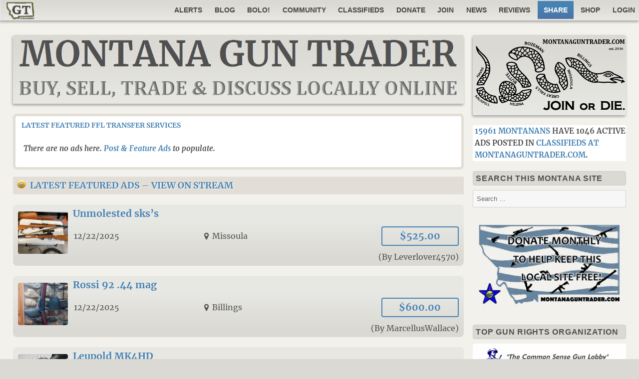

--- FILE ---
content_type: text/html; charset=UTF-8
request_url: https://montanaguntrader.com/?pg=2
body_size: 39178
content:

<!DOCTYPE html>

<html lang="en-US" class="no-js">

<head>

<meta charset="UTF-8">

<meta name="viewport" content="width=device-width, user-scalable=no" />

<link rel="profile" href="https://gmpg.org/xfn/11">


<script>
(function(html){html.className = html.className.replace(/\bno-js\b/,'js')})(document.documentElement);
//# sourceURL=twentysixteen_javascript_detection
</script>
<meta name='robots' content='index, follow, max-image-preview:large, max-snippet:-1, max-video-preview:-1' />

	
	<title>Montana Gun Trader Member Ads, News &amp; Activity Feed</title>
	<link rel="canonical" href="https://montanaguntrader.com/" />
	<meta property="og:locale" content="en_US" />
	<meta property="og:type" content="website" />
	<meta property="og:title" content="Montana Gun Trader Member Ads, News &amp; Activity Feed" />
	<meta property="og:description" content="Latest Featured Ads &#8211; View On Stream" />
	<meta property="og:url" content="https://montanaguntrader.com/" />
	<meta property="og:site_name" content="Montana Gun Trader" />
	<meta property="article:modified_time" content="2025-05-30T14:52:50+00:00" />
	<meta property="og:image" content="https://montanaguntrader.com/wp-content/uploads/jordmt.png" />
	<meta property="og:image:width" content="1200" />
	<meta property="og:image:height" content="630" />
	<meta property="og:image:type" content="image/png" />
	<meta name="twitter:card" content="summary_large_image" />
	<script type="application/ld+json" class="yoast-schema-graph">{"@context":"https://schema.org","@graph":[{"@type":"WebPage","@id":"https://montanaguntrader.com/","url":"https://montanaguntrader.com/","name":"Montana Gun Trader Member Ads, News & Activity Feed","isPartOf":{"@id":"https://montanaguntrader.com/#website"},"about":{"@id":"https://montanaguntrader.com/#organization"},"primaryImageOfPage":{"@id":"https://montanaguntrader.com/#primaryimage"},"image":{"@id":"https://montanaguntrader.com/#primaryimage"},"thumbnailUrl":"https://montanaguntrader.com/wp-content/uploads/jordmt.png","datePublished":"2018-12-25T12:38:21+00:00","dateModified":"2025-05-30T14:52:50+00:00","breadcrumb":{"@id":"https://montanaguntrader.com/#breadcrumb"},"inLanguage":"en-US","potentialAction":[{"@type":"ReadAction","target":["https://montanaguntrader.com/"]}]},{"@type":"ImageObject","inLanguage":"en-US","@id":"https://montanaguntrader.com/#primaryimage","url":"https://montanaguntrader.com/wp-content/uploads/jordmt.png","contentUrl":"https://montanaguntrader.com/wp-content/uploads/jordmt.png","width":1200,"height":630},{"@type":"BreadcrumbList","@id":"https://montanaguntrader.com/#breadcrumb","itemListElement":[{"@type":"ListItem","position":1,"name":"Home"}]},{"@type":"WebSite","@id":"https://montanaguntrader.com/#website","url":"https://montanaguntrader.com/","name":"Montana Gun Trader","description":"New &amp; Used Local Firearms For Sale &amp; Trade","publisher":{"@id":"https://montanaguntrader.com/#organization"},"potentialAction":[{"@type":"SearchAction","target":{"@type":"EntryPoint","urlTemplate":"https://montanaguntrader.com/?s={search_term_string}"},"query-input":{"@type":"PropertyValueSpecification","valueRequired":true,"valueName":"search_term_string"}}],"inLanguage":"en-US"},{"@type":"Organization","@id":"https://montanaguntrader.com/#organization","name":"Montana Gun Trader","url":"https://montanaguntrader.com/","logo":{"@type":"ImageObject","inLanguage":"en-US","@id":"https://montanaguntrader.com/#/schema/logo/image/","url":"https://montanaguntrader.com/wp-content/uploads/./mtgt-1.png","contentUrl":"https://montanaguntrader.com/wp-content/uploads/./mtgt-1.png","width":250,"height":250,"caption":"Montana Gun Trader"},"image":{"@id":"https://montanaguntrader.com/#/schema/logo/image/"}}]}</script>
	


<link href='https://fonts.gstatic.com' crossorigin rel='preconnect' />
<link rel="alternate" type="application/rss+xml" title="Montana Gun Trader &raquo; Feed" href="https://montanaguntrader.com/feed/" />
<link rel="alternate" type="application/rss+xml" title="Montana Gun Trader &raquo; Comments Feed" href="https://montanaguntrader.com/comments/feed/" />
<link rel="alternate" title="oEmbed (JSON)" type="application/json+oembed" href="https://montanaguntrader.com/wp-json/oembed/1.0/embed?url=https%3A%2F%2Fmontanaguntrader.com%2F" />
<link rel="alternate" title="oEmbed (XML)" type="text/xml+oembed" href="https://montanaguntrader.com/wp-json/oembed/1.0/embed?url=https%3A%2F%2Fmontanaguntrader.com%2F&#038;format=xml" />
<script id="monta-ready">
			window.advanced_ads_ready=function(e,a){a=a||"complete";var d=function(e){return"interactive"===a?"loading"!==e:"complete"===e};d(document.readyState)?e():document.addEventListener("readystatechange",(function(a){d(a.target.readyState)&&e()}),{once:"interactive"===a})},window.advanced_ads_ready_queue=window.advanced_ads_ready_queue||[];		</script>
		<style id='wp-img-auto-sizes-contain-inline-css'>
img:is([sizes=auto i],[sizes^="auto," i]){contain-intrinsic-size:3000px 1500px}
/*# sourceURL=wp-img-auto-sizes-contain-inline-css */
</style>
<link rel='stylesheet' id='wc-authorize-net-cim-credit-card-checkout-block-css' href='https://montanaguntrader.com/wp-content/plugins/woocommerce-gateway-authorize-net-cim/assets/css/blocks/wc-authorize-net-cim-checkout-block.css?ver=1766812388' media='all' />
<link rel='stylesheet' id='wc-authorize-net-cim-echeck-checkout-block-css' href='https://montanaguntrader.com/wp-content/plugins/woocommerce-gateway-authorize-net-cim/assets/css/blocks/wc-authorize-net-cim-checkout-block.css?ver=3.10.13' media='all' />
<link rel='stylesheet' id='wpadverts-ci-css' href='https://montanaguntrader.com/wp-content/plugins/wpadverts-category-icons//assets/css/wpadverts-ci.css?ver=1.0' media='all' />
<link rel='stylesheet' id='wpadverts-mal-map-icons-css' href='https://montanaguntrader.com/wp-content/plugins/wpadverts-mal/assets/css/map-icons.css?ver=6.9' media='all' />
<link rel='stylesheet' id='adverts-icons-css' href='https://montanaguntrader.com/wp-content/plugins/wpadverts/assets/css/wpadverts-glyphs.css?ver=4.7.2' media='all' />
<link rel='stylesheet' id='adverts-frontend-css' href='https://montanaguntrader.com/wp-content/plugins/wpadverts/assets/css/wpadverts-frontend.css?ver=1.5.3' media='all' />
<link rel='stylesheet' id='adverts-icons-animate-css' href='https://montanaguntrader.com/wp-content/plugins/wpadverts/assets/css/animation.css?ver=1.3.5' media='all' />
<link rel='stylesheet' id='dashicons-css' href='https://montanaguntrader.com/wp-includes/css/dashicons.min.css?ver=6.9' media='all' />
<link rel='stylesheet' id='post-views-counter-frontend-css' href='https://montanaguntrader.com/wp-content/plugins/post-views-counter/css/frontend.min.css?ver=1.6.0' media='all' />
<style id='classic-theme-styles-inline-css'>
/*! This file is auto-generated */
.wp-block-button__link{color:#fff;background-color:#32373c;border-radius:9999px;box-shadow:none;text-decoration:none;padding:calc(.667em + 2px) calc(1.333em + 2px);font-size:1.125em}.wp-block-file__button{background:#32373c;color:#fff;text-decoration:none}
/*# sourceURL=/wp-includes/css/classic-themes.min.css */
</style>
<link rel='stylesheet' id='block-widget-css' href='https://montanaguntrader.com/wp-content/plugins/widget-logic/block_widget/css/widget.css?ver=1753711851' media='all' />
<link rel='stylesheet' id='peepso-css' href='https://montanaguntrader.com/wp-content/plugins/peepso/templates/css/template.css?ver=7.1.1.0' media='all' />
<link rel='stylesheet' id='peepso-icons-new-css' href='https://montanaguntrader.com/wp-content/plugins/peepso/assets/css/icons.css?ver=7.1.1.0' media='all' />
<link rel='stylesheet' id='peepso-backend-css' href='https://montanaguntrader.com/wp-content/plugins/peepso/assets/css/backend.css?ver=7.1.1.0' media='all' />
<link rel='stylesheet' id='peepso-new-css' href='https://montanaguntrader.com/wp-content/plugins/peepso/assets/css/frontend-comp.css?ver=7.1.1.0' media='all' />
<link rel='stylesheet' id='peepsoreactions-dynamic-css' href='https://montanaguntrader.com/wp-content/peepso/plugins/foundation/reactions-1765807006.css?ver=7.1.1.0' media='all' />
<link rel='stylesheet' id='peepso-blogposts-dynamic-css' href='https://montanaguntrader.com/wp-content/peepso/plugins/foundation/blogposts-1765807006.css?ver=7.1.1.0' media='all' />
<link rel='stylesheet' id='peepso-markdown-css' href='https://montanaguntrader.com/wp-content/plugins/peepso/assets/css/markdown/markdown.css?ver=7.1.1.0' media='all' />
<link rel='stylesheet' id='wptls_style-css' href='https://montanaguntrader.com/wp-content/plugins/taxonomy-list/assets/style.css?ver=6.9' media='all' />
<link rel='stylesheet' id='woocommerce-layout-css' href='https://montanaguntrader.com/wp-content/plugins/woocommerce/assets/css/woocommerce-layout.css?ver=10.3.6' media='all' />
<link rel='stylesheet' id='woocommerce-smallscreen-css' href='https://montanaguntrader.com/wp-content/plugins/woocommerce/assets/css/woocommerce-smallscreen.css?ver=10.3.6' media='only screen and (max-width: 768px)' />
<link rel='stylesheet' id='woocommerce-general-css' href='https://montanaguntrader.com/wp-content/plugins/woocommerce/assets/css/woocommerce.css?ver=10.3.6' media='all' />
<style id='woocommerce-inline-inline-css'>
.woocommerce form .form-row .required { visibility: visible; }
/*# sourceURL=woocommerce-inline-inline-css */
</style>
<link rel='stylesheet' id='wbpwi-peepso-woo-icons-css' href='https://montanaguntrader.com/wp-content/plugins/peepso-woocommerce/assets/css/peepso-woo-icons.css?ver=1766812389' media='all' />
<link rel='stylesheet' id='brands-styles-css' href='https://montanaguntrader.com/wp-content/plugins/woocommerce/assets/css/brands.css?ver=10.3.6' media='all' />
<link rel='stylesheet' id='parent-style-css' href='https://montanaguntrader.com/wp-content/themes/twentysixteen/style.css?ver=6.9' media='all' />
<link rel='stylesheet' id='twentysixteen-fonts-css' href='https://montanaguntrader.com/wp-content/themes/twentysixteen/fonts/merriweather.css?ver=20230328' media='all' />
<link rel='stylesheet' id='genericons-css' href='https://montanaguntrader.com/wp-content/themes/twentysixteen/genericons/genericons.css?ver=20251101' media='all' />
<link rel='stylesheet' id='twentysixteen-style-css' href='https://montanaguntrader.com/wp-content/themes/MontanaGunTrader/style.css?ver=20251202' media='all' />
<style id='twentysixteen-style-inline-css'>

		/* Custom Page Background Color */
		.site {
			background-color: #f3f1ec;
		}

		mark,
		ins,
		button,
		button[disabled]:hover,
		button[disabled]:focus,
		input[type="button"],
		input[type="button"][disabled]:hover,
		input[type="button"][disabled]:focus,
		input[type="reset"],
		input[type="reset"][disabled]:hover,
		input[type="reset"][disabled]:focus,
		input[type="submit"],
		input[type="submit"][disabled]:hover,
		input[type="submit"][disabled]:focus,
		.menu-toggle.toggled-on,
		.menu-toggle.toggled-on:hover,
		.menu-toggle.toggled-on:focus,
		.pagination .prev,
		.pagination .next,
		.pagination .prev:hover,
		.pagination .prev:focus,
		.pagination .next:hover,
		.pagination .next:focus,
		.pagination .nav-links:before,
		.pagination .nav-links:after,
		.widget_calendar tbody a,
		.widget_calendar tbody a:hover,
		.widget_calendar tbody a:focus,
		.page-links a,
		.page-links a:hover,
		.page-links a:focus {
			color: #f3f1ec;
		}

		@media screen and (min-width: 56.875em) {
			.main-navigation ul ul li {
				background-color: #f3f1ec;
			}

			.main-navigation ul ul:after {
				border-top-color: #f3f1ec;
				border-bottom-color: #f3f1ec;
			}
		}
	

		/* Custom Link Color */
		.menu-toggle:hover,
		.menu-toggle:focus,
		a,
		.main-navigation a:hover,
		.main-navigation a:focus,
		.dropdown-toggle:hover,
		.dropdown-toggle:focus,
		.social-navigation a:hover:before,
		.social-navigation a:focus:before,
		.post-navigation a:hover .post-title,
		.post-navigation a:focus .post-title,
		.tagcloud a:hover,
		.tagcloud a:focus,
		.site-branding .site-title a:hover,
		.site-branding .site-title a:focus,
		.entry-title a:hover,
		.entry-title a:focus,
		.entry-footer a:hover,
		.entry-footer a:focus,
		.comment-metadata a:hover,
		.comment-metadata a:focus,
		.pingback .comment-edit-link:hover,
		.pingback .comment-edit-link:focus,
		.comment-reply-link,
		.comment-reply-link:hover,
		.comment-reply-link:focus,
		.required,
		.site-info a:hover,
		.site-info a:focus {
			color: #4682b4;
		}

		mark,
		ins,
		button:hover,
		button:focus,
		input[type="button"]:hover,
		input[type="button"]:focus,
		input[type="reset"]:hover,
		input[type="reset"]:focus,
		input[type="submit"]:hover,
		input[type="submit"]:focus,
		.pagination .prev:hover,
		.pagination .prev:focus,
		.pagination .next:hover,
		.pagination .next:focus,
		.widget_calendar tbody a,
		.page-links a:hover,
		.page-links a:focus {
			background-color: #4682b4;
		}

		input[type="date"]:focus,
		input[type="time"]:focus,
		input[type="datetime-local"]:focus,
		input[type="week"]:focus,
		input[type="month"]:focus,
		input[type="text"]:focus,
		input[type="email"]:focus,
		input[type="url"]:focus,
		input[type="password"]:focus,
		input[type="search"]:focus,
		input[type="tel"]:focus,
		input[type="number"]:focus,
		textarea:focus,
		.tagcloud a:hover,
		.tagcloud a:focus,
		.menu-toggle:hover,
		.menu-toggle:focus {
			border-color: #4682b4;
		}

		@media screen and (min-width: 56.875em) {
			.main-navigation li:hover > a,
			.main-navigation li.focus > a {
				color: #4682b4;
			}
		}
	
/*# sourceURL=twentysixteen-style-inline-css */
</style>
<link rel='stylesheet' id='twentysixteen-block-style-css' href='https://montanaguntrader.com/wp-content/themes/twentysixteen/css/blocks.css?ver=20240817' media='all' />
<link rel='stylesheet' id='sv-wc-payment-gateway-payment-form-v5_15_12-css' href='https://montanaguntrader.com/wp-content/plugins/woocommerce-gateway-authorize-net-cim/vendor/skyverge/wc-plugin-framework/woocommerce/payment-gateway/assets/css/frontend/sv-wc-payment-gateway-payment-form.min.css?ver=5.15.12' media='all' />
<link rel='stylesheet' id='peepso-moods-css' href='https://montanaguntrader.com/wp-content/plugins/peepso/assets/css/moods.css?ver=7.1.1.0' media='all' />
<link rel='stylesheet' id='peepso-giphy-css' href='https://montanaguntrader.com/wp-content/plugins/peepso/assets/css/giphy.css?ver=7.1.1.0' media='all' />
<link rel='stylesheet' id='peepso-jquery-ui-css' href='https://montanaguntrader.com/wp-content/plugins/peepso/assets/css/jquery-ui.min.css?ver=1.11.4' media='all' />
<link rel='stylesheet' id='peepso-datepicker-css' href='https://montanaguntrader.com/wp-content/plugins/peepso/assets/css/datepicker.css?ver=7.1.1.0' media='all' />
<link rel='stylesheet' id='unslider-css-css' href='https://montanaguntrader.com/wp-content/plugins/advanced-ads-slider/public/assets/css/unslider.css?ver=2.0.4' media='all' />
<link rel='stylesheet' id='slider-css-css' href='https://montanaguntrader.com/wp-content/plugins/advanced-ads-slider/public/assets/css/slider.css?ver=2.0.4' media='all' />
<link rel='stylesheet' id='woocommerce-nyp-css' href='https://montanaguntrader.com/wp-content/plugins/woocommerce-name-your-price/assets/css/frontend/name-your-price.min.css?ver=3.7.0' media='all' />
<link rel='stylesheet' id='qcf_style-css' href='https://montanaguntrader.com/wp-content/plugins/quick-contact-form/legacy/css/styles.css?ver=6.9' media='all' />
<style id='qcf_style-inline-css'>
.qcf-style.default {max-width:100%;overflow:hidden;width:100%;}
.qcf-style.default input[type=text], .qcf-style.default input[type=email],.qcf-style.default textarea, .qcf-style.default select, .qcf-style.default #submit {border-radius:0;}
.qcf-style.default h2 {color: #465069;font-size: 1.6em;;height:auto;}.qcf-style.default p, .qcf-style.default select{font-family: arial, sans-serif; font-size: 1em;color: #465069;height:auto;line-height:normal;height:auto;}
.qcf-style.default div.rangeslider, .qcf-style.default div.rangeslider__fill {height: 1em;background: #CCC;}
.qcf-style.default div.rangeslider__fill {background: #00ff00;}
.qcf-style.default div.rangeslider__handle {background: white;border: 1px solid #CCC;width: 2em;height: 2em;position: absolute;top: -0.5em;-webkit-border-radius:#FFF%;-moz-border-radius:50%;-ms-border-radius:50%;-o-border-radius:50%;border-radius:50%;}
.qcf-style.default div.qcf-slideroutput{font-size:1em;color:#465069;}.qcf-style.default input[type=text], .qcf-style.default input[type=email], .qcf-style.default textarea, .qcf-style.default select {border: 1px solid #415063;background:#FFFFFF;font-family: arial, sans-serif; font-size: 1em; color: #465069;;line-height:normal;height:auto; margin: 2px 0 3px 0;padding: 6px;}
.qcf-style.default .qcfcontainer input + label, .qcf-style.default .qcfcontainer textarea + label {font-family: arial, sans-serif; font-size: 1em; color: #465069;;}
.qcf-style.default input:focus, .qcf-style.default textarea:focus {background:#FFFFCC;}
.qcf-style.default input[type=text].required, .qcf-style.default input[type=email].required, .qcf-style.default select.required, .qcf-style.default textarea.required {border: 1px solid #00C618;}
.qcf-style.default p span, .qcf-style.default .error {color:#D31900;clear:both;}

.qcf-style.default input[type=text].error, .qcf-style.default input[type=email].error,.qcf-style.default select.error, .qcf-style.default textarea.error {border:1px solid #D31900;}
.qcf-style.default #submit {float:left;width:100%;color:#FFF;background:#343838;border:1px solid #415063;font-family: arial, sans-serif;font-size: inherit;}
.qcf-style.default #submit:hover{background:#888888;}

/*# sourceURL=qcf_style-inline-css */
</style>
<link rel='stylesheet' id='jquery-style-css' href='https://montanaguntrader.com/wp-content/plugins/quick-contact-form/ui/user/css/jquery/jquery-ui.min.css?ver=6.9' media='all' />
<link rel='stylesheet' id='jreviews-css' href='https://montanaguntrader.com/wp-content/plugins/jreviews/resources/css/styles.css?ver=5.6.0' media='all' />
<script src="https://montanaguntrader.com/wp-includes/js/jquery/jquery.min.js?ver=3.7.1" id="jquery-core-js"></script>
<script src="https://montanaguntrader.com/wp-includes/js/jquery/jquery-migrate.min.js?ver=3.4.1" id="jquery-migrate-js"></script>
<script src="https://montanaguntrader.com/wp-includes/js/wp-embed.min.js?ver=6.9" id="wp-embed-js" defer data-wp-strategy="defer"></script>
<script src="https://montanaguntrader.com/wp-content/plugins/woocommerce/assets/js/jquery-blockui/jquery.blockUI.min.js?ver=2.7.0-wc.10.3.6" id="wc-jquery-blockui-js" defer data-wp-strategy="defer"></script>
<script id="wc-add-to-cart-js-extra">
var wc_add_to_cart_params = {"ajax_url":"/wp-admin/admin-ajax.php","wc_ajax_url":"/?wc-ajax=%%endpoint%%","i18n_view_cart":"View cart","cart_url":"https://montanaguntrader.com/cart/","is_cart":"","cart_redirect_after_add":"yes"};
//# sourceURL=wc-add-to-cart-js-extra
</script>
<script src="https://montanaguntrader.com/wp-content/plugins/woocommerce/assets/js/frontend/add-to-cart.min.js?ver=10.3.6" id="wc-add-to-cart-js" defer data-wp-strategy="defer"></script>
<script src="https://montanaguntrader.com/wp-content/plugins/woocommerce/assets/js/js-cookie/js.cookie.min.js?ver=2.1.4-wc.10.3.6" id="wc-js-cookie-js" defer data-wp-strategy="defer"></script>
<script id="woocommerce-js-extra">
var woocommerce_params = {"ajax_url":"/wp-admin/admin-ajax.php","wc_ajax_url":"/?wc-ajax=%%endpoint%%","i18n_password_show":"Show password","i18n_password_hide":"Hide password"};
//# sourceURL=woocommerce-js-extra
</script>
<script src="https://montanaguntrader.com/wp-content/plugins/woocommerce/assets/js/frontend/woocommerce.min.js?ver=10.3.6" id="woocommerce-js" defer data-wp-strategy="defer"></script>
<script id="twentysixteen-script-js-extra">
var screenReaderText = {"expand":"expand child menu","collapse":"collapse child menu"};
//# sourceURL=twentysixteen-script-js-extra
</script>
<script src="https://montanaguntrader.com/wp-content/themes/twentysixteen/js/functions.js?ver=20230629" id="twentysixteen-script-js" defer data-wp-strategy="defer"></script>
<script id="advanced-ads-advanced-js-js-extra">
var advads_options = {"blog_id":"1","privacy":{"enabled":false,"state":"not_needed"}};
//# sourceURL=advanced-ads-advanced-js-js-extra
</script>
<script src="https://montanaguntrader.com/wp-content/plugins/advanced-ads/public/assets/js/advanced.min.js?ver=2.0.14" id="advanced-ads-advanced-js-js"></script>
<script defer="defer" src="https://montanaguntrader.com/wp-content/plugins/jreviews/resources/js/alpine-ui-3.13.7-beta.0.min.js?ver=5.6.0" id="alpine-1-js"></script>
<script defer="defer" src="https://montanaguntrader.com/wp-content/plugins/jreviews/resources/js/alpine-anchor-3.13.7.min.js?ver=5.6.0" id="alpine-2-js"></script>
<script defer="defer" src="https://montanaguntrader.com/wp-content/plugins/jreviews/resources/js/alpine-sort-3.14.9.min.js?ver=5.6.0" id="alpine-3-js"></script>
<script defer="defer" src="https://montanaguntrader.com/wp-content/plugins/jreviews/resources/js/alpine-persist-3.13.7.min.js?ver=5.6.0" id="alpine-4-js"></script>
<script defer="defer" src="https://montanaguntrader.com/wp-content/plugins/jreviews/resources/js/alpine-intersect-3.13.7.min.js?ver=5.6.0" id="alpine-5-js"></script>
<script defer="defer" src="https://montanaguntrader.com/wp-content/plugins/jreviews/resources/js/alpine-collapse-3.13.7.min.js?ver=5.6.0" id="alpine-6-js"></script>
<script defer="defer" src="https://montanaguntrader.com/wp-content/plugins/jreviews/resources/js/alpine-focus-3.13.7.min.js?ver=5.6.0" id="alpine-7-js"></script>
<script defer="defer" src="https://montanaguntrader.com/wp-content/plugins/jreviews/resources/js/alpine-helpers.js?ver=5.6.0" id="alpine-8-js"></script>
<script defer="defer" src="https://montanaguntrader.com/wp-content/plugins/jreviews/resources/js/alpine-jreviews-comparison.js?ver=5.6.0" id="alpine-9-js"></script>
<script defer="defer" src="https://montanaguntrader.com/wp-content/plugins/jreviews/resources/js/alpine-3.13.7.min.js?ver=5.6.0" id="alpine-js"></script>
<link rel="https://api.w.org/" href="https://montanaguntrader.com/wp-json/" /><link rel="alternate" title="JSON" type="application/json" href="https://montanaguntrader.com/wp-json/wp/v2/pages/99647" /><link rel="EditURI" type="application/rsd+xml" title="RSD" href="https://montanaguntrader.com/xmlrpc.php?rsd" />
<meta name="generator" content="WordPress 6.9" />
<meta name="generator" content="WooCommerce 10.3.6" />
<link rel='shortlink' href='https://montanaguntrader.com/' />
	<noscript><style>.woocommerce-product-gallery{ opacity: 1 !important; }</style></noscript>
	<style>        [yoyo\:spinning], [yoyo\:spinning\.delay] {
            display: none;
        }</style>            <meta name="apple-mobile-web-app-capable" content="yes">
            <meta name="apple-mobile-web-app-status-bar-style" content="#deddd9">
            <meta name="apple-mobile-web-app-title" content="Montana Gun Trader">
            <meta name="theme-color" content="#deddd9">
            <style type="text/css">.wpa-field--website_address, .adverts-field-name-website_address { display: none !important }</style>		<script type="text/javascript">
			var advadsCfpQueue = [];
			var advadsCfpAd = function( adID ) {
				if ( 'undefined' === typeof advadsProCfp ) {
					advadsCfpQueue.push( adID )
				} else {
					advadsProCfp.addElement( adID )
				}
			}
		</script>
		<style id="custom-background-css">
body.custom-background { background-color: #f3f1ec; }
</style>
	<link rel="icon" href="https://montanaguntrader.com/wp-content/uploads/./mtgt-1-100x100.png" sizes="32x32" />
<link rel="icon" href="https://montanaguntrader.com/wp-content/uploads/./mtgt-1-200x200.png" sizes="192x192" />
<link rel="apple-touch-icon" href="https://montanaguntrader.com/wp-content/uploads/./mtgt-1-200x200.png" />
<meta name="msapplication-TileImage" content="https://montanaguntrader.com/wp-content/uploads/./mtgt-1.png" />

<meta name='impact-site-verification' value='495389305'>

<style id='global-styles-inline-css'>
:root{--wp--preset--aspect-ratio--square: 1;--wp--preset--aspect-ratio--4-3: 4/3;--wp--preset--aspect-ratio--3-4: 3/4;--wp--preset--aspect-ratio--3-2: 3/2;--wp--preset--aspect-ratio--2-3: 2/3;--wp--preset--aspect-ratio--16-9: 16/9;--wp--preset--aspect-ratio--9-16: 9/16;--wp--preset--color--black: #000000;--wp--preset--color--cyan-bluish-gray: #abb8c3;--wp--preset--color--white: #fff;--wp--preset--color--pale-pink: #f78da7;--wp--preset--color--vivid-red: #cf2e2e;--wp--preset--color--luminous-vivid-orange: #ff6900;--wp--preset--color--luminous-vivid-amber: #fcb900;--wp--preset--color--light-green-cyan: #7bdcb5;--wp--preset--color--vivid-green-cyan: #00d084;--wp--preset--color--pale-cyan-blue: #8ed1fc;--wp--preset--color--vivid-cyan-blue: #0693e3;--wp--preset--color--vivid-purple: #9b51e0;--wp--preset--color--dark-gray: #1a1a1a;--wp--preset--color--medium-gray: #686868;--wp--preset--color--light-gray: #e5e5e5;--wp--preset--color--blue-gray: #4d545c;--wp--preset--color--bright-blue: #007acc;--wp--preset--color--light-blue: #9adffd;--wp--preset--color--dark-brown: #402b30;--wp--preset--color--medium-brown: #774e24;--wp--preset--color--dark-red: #640c1f;--wp--preset--color--bright-red: #ff675f;--wp--preset--color--yellow: #ffef8e;--wp--preset--gradient--vivid-cyan-blue-to-vivid-purple: linear-gradient(135deg,rgb(6,147,227) 0%,rgb(155,81,224) 100%);--wp--preset--gradient--light-green-cyan-to-vivid-green-cyan: linear-gradient(135deg,rgb(122,220,180) 0%,rgb(0,208,130) 100%);--wp--preset--gradient--luminous-vivid-amber-to-luminous-vivid-orange: linear-gradient(135deg,rgb(252,185,0) 0%,rgb(255,105,0) 100%);--wp--preset--gradient--luminous-vivid-orange-to-vivid-red: linear-gradient(135deg,rgb(255,105,0) 0%,rgb(207,46,46) 100%);--wp--preset--gradient--very-light-gray-to-cyan-bluish-gray: linear-gradient(135deg,rgb(238,238,238) 0%,rgb(169,184,195) 100%);--wp--preset--gradient--cool-to-warm-spectrum: linear-gradient(135deg,rgb(74,234,220) 0%,rgb(151,120,209) 20%,rgb(207,42,186) 40%,rgb(238,44,130) 60%,rgb(251,105,98) 80%,rgb(254,248,76) 100%);--wp--preset--gradient--blush-light-purple: linear-gradient(135deg,rgb(255,206,236) 0%,rgb(152,150,240) 100%);--wp--preset--gradient--blush-bordeaux: linear-gradient(135deg,rgb(254,205,165) 0%,rgb(254,45,45) 50%,rgb(107,0,62) 100%);--wp--preset--gradient--luminous-dusk: linear-gradient(135deg,rgb(255,203,112) 0%,rgb(199,81,192) 50%,rgb(65,88,208) 100%);--wp--preset--gradient--pale-ocean: linear-gradient(135deg,rgb(255,245,203) 0%,rgb(182,227,212) 50%,rgb(51,167,181) 100%);--wp--preset--gradient--electric-grass: linear-gradient(135deg,rgb(202,248,128) 0%,rgb(113,206,126) 100%);--wp--preset--gradient--midnight: linear-gradient(135deg,rgb(2,3,129) 0%,rgb(40,116,252) 100%);--wp--preset--font-size--small: 13px;--wp--preset--font-size--medium: 20px;--wp--preset--font-size--large: 36px;--wp--preset--font-size--x-large: 42px;--wp--preset--spacing--20: 0.44rem;--wp--preset--spacing--30: 0.67rem;--wp--preset--spacing--40: 1rem;--wp--preset--spacing--50: 1.5rem;--wp--preset--spacing--60: 2.25rem;--wp--preset--spacing--70: 3.38rem;--wp--preset--spacing--80: 5.06rem;--wp--preset--shadow--natural: 6px 6px 9px rgba(0, 0, 0, 0.2);--wp--preset--shadow--deep: 12px 12px 50px rgba(0, 0, 0, 0.4);--wp--preset--shadow--sharp: 6px 6px 0px rgba(0, 0, 0, 0.2);--wp--preset--shadow--outlined: 6px 6px 0px -3px rgb(255, 255, 255), 6px 6px rgb(0, 0, 0);--wp--preset--shadow--crisp: 6px 6px 0px rgb(0, 0, 0);}:where(.is-layout-flex){gap: 0.5em;}:where(.is-layout-grid){gap: 0.5em;}body .is-layout-flex{display: flex;}.is-layout-flex{flex-wrap: wrap;align-items: center;}.is-layout-flex > :is(*, div){margin: 0;}body .is-layout-grid{display: grid;}.is-layout-grid > :is(*, div){margin: 0;}:where(.wp-block-columns.is-layout-flex){gap: 2em;}:where(.wp-block-columns.is-layout-grid){gap: 2em;}:where(.wp-block-post-template.is-layout-flex){gap: 1.25em;}:where(.wp-block-post-template.is-layout-grid){gap: 1.25em;}.has-black-color{color: var(--wp--preset--color--black) !important;}.has-cyan-bluish-gray-color{color: var(--wp--preset--color--cyan-bluish-gray) !important;}.has-white-color{color: var(--wp--preset--color--white) !important;}.has-pale-pink-color{color: var(--wp--preset--color--pale-pink) !important;}.has-vivid-red-color{color: var(--wp--preset--color--vivid-red) !important;}.has-luminous-vivid-orange-color{color: var(--wp--preset--color--luminous-vivid-orange) !important;}.has-luminous-vivid-amber-color{color: var(--wp--preset--color--luminous-vivid-amber) !important;}.has-light-green-cyan-color{color: var(--wp--preset--color--light-green-cyan) !important;}.has-vivid-green-cyan-color{color: var(--wp--preset--color--vivid-green-cyan) !important;}.has-pale-cyan-blue-color{color: var(--wp--preset--color--pale-cyan-blue) !important;}.has-vivid-cyan-blue-color{color: var(--wp--preset--color--vivid-cyan-blue) !important;}.has-vivid-purple-color{color: var(--wp--preset--color--vivid-purple) !important;}.has-black-background-color{background-color: var(--wp--preset--color--black) !important;}.has-cyan-bluish-gray-background-color{background-color: var(--wp--preset--color--cyan-bluish-gray) !important;}.has-white-background-color{background-color: var(--wp--preset--color--white) !important;}.has-pale-pink-background-color{background-color: var(--wp--preset--color--pale-pink) !important;}.has-vivid-red-background-color{background-color: var(--wp--preset--color--vivid-red) !important;}.has-luminous-vivid-orange-background-color{background-color: var(--wp--preset--color--luminous-vivid-orange) !important;}.has-luminous-vivid-amber-background-color{background-color: var(--wp--preset--color--luminous-vivid-amber) !important;}.has-light-green-cyan-background-color{background-color: var(--wp--preset--color--light-green-cyan) !important;}.has-vivid-green-cyan-background-color{background-color: var(--wp--preset--color--vivid-green-cyan) !important;}.has-pale-cyan-blue-background-color{background-color: var(--wp--preset--color--pale-cyan-blue) !important;}.has-vivid-cyan-blue-background-color{background-color: var(--wp--preset--color--vivid-cyan-blue) !important;}.has-vivid-purple-background-color{background-color: var(--wp--preset--color--vivid-purple) !important;}.has-black-border-color{border-color: var(--wp--preset--color--black) !important;}.has-cyan-bluish-gray-border-color{border-color: var(--wp--preset--color--cyan-bluish-gray) !important;}.has-white-border-color{border-color: var(--wp--preset--color--white) !important;}.has-pale-pink-border-color{border-color: var(--wp--preset--color--pale-pink) !important;}.has-vivid-red-border-color{border-color: var(--wp--preset--color--vivid-red) !important;}.has-luminous-vivid-orange-border-color{border-color: var(--wp--preset--color--luminous-vivid-orange) !important;}.has-luminous-vivid-amber-border-color{border-color: var(--wp--preset--color--luminous-vivid-amber) !important;}.has-light-green-cyan-border-color{border-color: var(--wp--preset--color--light-green-cyan) !important;}.has-vivid-green-cyan-border-color{border-color: var(--wp--preset--color--vivid-green-cyan) !important;}.has-pale-cyan-blue-border-color{border-color: var(--wp--preset--color--pale-cyan-blue) !important;}.has-vivid-cyan-blue-border-color{border-color: var(--wp--preset--color--vivid-cyan-blue) !important;}.has-vivid-purple-border-color{border-color: var(--wp--preset--color--vivid-purple) !important;}.has-vivid-cyan-blue-to-vivid-purple-gradient-background{background: var(--wp--preset--gradient--vivid-cyan-blue-to-vivid-purple) !important;}.has-light-green-cyan-to-vivid-green-cyan-gradient-background{background: var(--wp--preset--gradient--light-green-cyan-to-vivid-green-cyan) !important;}.has-luminous-vivid-amber-to-luminous-vivid-orange-gradient-background{background: var(--wp--preset--gradient--luminous-vivid-amber-to-luminous-vivid-orange) !important;}.has-luminous-vivid-orange-to-vivid-red-gradient-background{background: var(--wp--preset--gradient--luminous-vivid-orange-to-vivid-red) !important;}.has-very-light-gray-to-cyan-bluish-gray-gradient-background{background: var(--wp--preset--gradient--very-light-gray-to-cyan-bluish-gray) !important;}.has-cool-to-warm-spectrum-gradient-background{background: var(--wp--preset--gradient--cool-to-warm-spectrum) !important;}.has-blush-light-purple-gradient-background{background: var(--wp--preset--gradient--blush-light-purple) !important;}.has-blush-bordeaux-gradient-background{background: var(--wp--preset--gradient--blush-bordeaux) !important;}.has-luminous-dusk-gradient-background{background: var(--wp--preset--gradient--luminous-dusk) !important;}.has-pale-ocean-gradient-background{background: var(--wp--preset--gradient--pale-ocean) !important;}.has-electric-grass-gradient-background{background: var(--wp--preset--gradient--electric-grass) !important;}.has-midnight-gradient-background{background: var(--wp--preset--gradient--midnight) !important;}.has-small-font-size{font-size: var(--wp--preset--font-size--small) !important;}.has-medium-font-size{font-size: var(--wp--preset--font-size--medium) !important;}.has-large-font-size{font-size: var(--wp--preset--font-size--large) !important;}.has-x-large-font-size{font-size: var(--wp--preset--font-size--x-large) !important;}
/*# sourceURL=global-styles-inline-css */
</style>
<link rel='stylesheet' id='wpadverts-autocomplete-css' href='https://montanaguntrader.com/wp-content/plugins/wpadverts/assets/css/wpadverts-autocomplete.css?ver=1.4.5' media='all' />
<link rel='stylesheet' id='wpadverts-mal-css' href='https://montanaguntrader.com/wp-content/plugins/wpadverts-mal/assets/css/mal-frontend.css?ver=1.4.0' media='all' />
</head>


<body class="home wp-singular page-template-default page page-id-99647 custom-background wp-embed-responsive wp-theme-twentysixteen wp-child-theme-MontanaGunTrader theme-twentysixteen plg-peepso woocommerce-no-js aa-prefix-monta-">

<div id="page" class="site">

<div class="site-inner">

<a class="skip-link screen-reader-text" href="#content">Skip to content</a>

<header id="masthead" class="site-header" role="banner">

<div class="site-header-main">

<div class="site-branding">					

		


<p class="site-title"><a href="/community/"><img src="/images/mtgthdr.png"alt="Montana Gun Trader" height="32" width="60" title="Home"></img></a></p>





</div>


<button id="menu-toggle" class="menu-toggle">|||</button>

<div id="site-header-menu" class="site-header-menu">


<nav id="site-navigation" class="main-navigation" role="navigation" aria-label="Primary Menu">

<div class="menu-main-container"><ul id="menu-main" class="primary-menu"><li id="menu-item-632753" class="menu-item menu-item-type-custom menu-item-object-custom menu-item-has-children menu-item-632753"><a href="/groups/gun-sales-and-trade-politics/">Alerts</a>
<ul class="sub-menu">
	<li id="menu-item-674888" class="menu-item menu-item-type-post_type menu-item-object-page menu-item-674888"><a href="https://montanaguntrader.com/hashtags/">Hashtags</a></li>
</ul>
</li>
<li id="menu-item-607895" class="menu-item menu-item-type-taxonomy menu-item-object-category menu-item-has-children menu-item-607895"><a href="https://montanaguntrader.com/blog/">Blog</a>
<ul class="sub-menu">
	<li id="menu-item-626352" class="menu-item menu-item-type-custom menu-item-object-custom menu-item-626352"><a href="/about/">About</a></li>
	<li id="menu-item-626337" class="menu-item menu-item-type-custom menu-item-object-custom menu-item-626337"><a href="/what-specifically-does-it-mean-to-be-pro-gun/">Polls</a></li>
	<li id="menu-item-609662" class="menu-item menu-item-type-custom menu-item-object-custom menu-item-609662"><a href="/?s=">Search</a></li>
</ul>
</li>
<li id="menu-item-636873" class="menu-item menu-item-type-custom menu-item-object-custom menu-item-636873"><a href="/groups/bolo-for-scammers-spammers-stolen-guns/">BOLO!</a></li>
<li id="menu-item-588835" class="menu-item menu-item-type-post_type menu-item-object-page menu-item-has-children menu-item-588835"><a href="https://montanaguntrader.com/community/">Community</a>
<ul class="sub-menu">
	<li id="menu-item-796481" class="menu-item menu-item-type-custom menu-item-object-custom menu-item-796481"><a href="/groups/">Groups</a></li>
	<li id="menu-item-863245" class="menu-item menu-item-type-post_type menu-item-object-page menu-item-863245"><a href="https://montanaguntrader.com/members/">Members</a></li>
	<li id="menu-item-588843" class="menu-item menu-item-type-custom menu-item-object-custom menu-item-588843"><a href="/welcome/">Welcome</a></li>
	<li id="menu-item-646315" class="menu-item menu-item-type-custom menu-item-object-custom menu-item-646315"><a href="/groups/community-standards/">Standards</a></li>
	<li id="menu-item-792484" class="menu-item menu-item-type-post_type menu-item-object-page menu-item-792484"><a href="https://montanaguntrader.com/search/">LIVE Search</a></li>
</ul>
</li>
<li id="menu-item-588840" class="menu-item menu-item-type-custom menu-item-object-custom menu-item-has-children menu-item-588840"><a href="/classifieds/">Classifieds</a>
<ul class="sub-menu">
	<li id="menu-item-657790" class="menu-item menu-item-type-post_type menu-item-object-page menu-item-657790"><a href="https://montanaguntrader.com/latest-featured-firearms-ads/">Featured Ads</a></li>
	<li id="menu-item-588901" class="menu-item menu-item-type-custom menu-item-object-custom menu-item-588901"><a href="/categories/">Categories</a></li>
	<li id="menu-item-588903" class="menu-item menu-item-type-custom menu-item-object-custom menu-item-588903"><a href="/locations/">Locations</a></li>
	<li id="menu-item-588909" class="menu-item menu-item-type-custom menu-item-object-custom menu-item-588909"><a href="https://montanaguntrader.com/optional-private-firearms-sales-safety-measures-free-citizens-can-take/">Safety Tips</a></li>
	<li id="menu-item-588904" class="menu-item menu-item-type-custom menu-item-object-custom menu-item-588904"><a href="/?s=">Search Ads</a></li>
</ul>
</li>
<li id="menu-item-703066" class="menu-item menu-item-type-custom menu-item-object-custom menu-item-has-children menu-item-703066"><a href="/product/monthly-donation/">Donate</a>
<ul class="sub-menu">
	<li id="menu-item-599354" class="menu-item menu-item-type-custom menu-item-object-custom menu-item-599354"><a href="/product/monthly-donation/">Donate Monthly</a></li>
	<li id="menu-item-588857" class="menu-item menu-item-type-custom menu-item-object-custom menu-item-588857"><a href="/product/donations/">Donate Once Now</a></li>
	<li id="menu-item-626252" class="menu-item menu-item-type-custom menu-item-object-custom menu-item-626252"><a href="https://www.patreon.com/MontanaGuns">Become A Patron</a></li>
</ul>
</li>
<li id="menu-item-588928" class="nmr-logged-out menu-item menu-item-type-custom menu-item-object-custom menu-item-588928"><a href="/register/">Join</a></li>
<li id="menu-item-588844" class="menu-item menu-item-type-custom menu-item-object-custom menu-item-has-children menu-item-588844"><a href="/groups/news-gun-traders-can-relate-to/">News</a>
<ul class="sub-menu">
	<li id="menu-item-734561" class="menu-item menu-item-type-custom menu-item-object-custom menu-item-734561"><a href="/weather/">Weather</a></li>
	<li id="menu-item-725116" class="menu-item menu-item-type-post_type menu-item-object-post menu-item-725116"><a href="https://montanaguntrader.com/current-wildfire-information-for-montana/">Wildfire Info</a></li>
</ul>
</li>
<li id="menu-item-588868" class="menu-item menu-item-type-custom menu-item-object-custom menu-item-has-children menu-item-588868"><a href="/latest-member-reviews/">Reviews</a>
<ul class="sub-menu">
	<li id="menu-item-590568" class="menu-item menu-item-type-custom menu-item-object-custom menu-item-590568"><a href="/top-rated-members/">Top Members</a></li>
</ul>
</li>
<li id="menu-item-626249" class="menu-item menu-item-type-custom menu-item-object-custom menu-item-626249"><a href="https://www.addtoany.com/share">SHARE</a></li>
<li id="menu-item-588869" class="menu-item menu-item-type-custom menu-item-object-custom menu-item-has-children menu-item-588869"><a href="/shop/?query=">Shop</a>
<ul class="sub-menu">
	<li id="menu-item-598213" class="menu-item menu-item-type-custom menu-item-object-custom menu-item-598213"><a href="/affiliate-feed/">Affiliates</a></li>
	<li id="menu-item-641058" class="menu-item menu-item-type-custom menu-item-object-custom menu-item-641058"><a href="/groups/affiliate-sales-coupons-discounts/">Sponsor Sales</a></li>
	<li id="menu-item-766307" class="menu-item menu-item-type-custom menu-item-object-custom menu-item-766307"><a href="https://www.stickermule.com/montanaguns">Stickers</a></li>
</ul>
</li>
<li id="menu-item-7349" class="nmr-logged-out menu-item menu-item-type-custom menu-item-object-custom menu-item-7349"><a href="/community/">Login</a></li>
</ul></div>
</nav>





<nav id="social-navigation" class="social-navigation" role="navigation" aria-label="Social Links Menu">

<div class="menu-main-container"><ul id="menu-main-1" class="social-links-menu"><li class="menu-item menu-item-type-custom menu-item-object-custom menu-item-632753"><a href="/groups/gun-sales-and-trade-politics/"><span class="screen-reader-text">Alerts</span></a></li>
<li class="menu-item menu-item-type-taxonomy menu-item-object-category menu-item-607895"><a href="https://montanaguntrader.com/blog/"><span class="screen-reader-text">Blog</span></a></li>
<li class="menu-item menu-item-type-custom menu-item-object-custom menu-item-636873"><a href="/groups/bolo-for-scammers-spammers-stolen-guns/"><span class="screen-reader-text">BOLO!</span></a></li>
<li class="menu-item menu-item-type-post_type menu-item-object-page menu-item-588835"><a href="https://montanaguntrader.com/community/"><span class="screen-reader-text">Community</span></a></li>
<li class="menu-item menu-item-type-custom menu-item-object-custom menu-item-588840"><a href="/classifieds/"><span class="screen-reader-text">Classifieds</span></a></li>
<li class="menu-item menu-item-type-custom menu-item-object-custom menu-item-703066"><a href="/product/monthly-donation/"><span class="screen-reader-text">Donate</span></a></li>
<li class="nmr-logged-out menu-item menu-item-type-custom menu-item-object-custom menu-item-588928"><a href="/register/"><span class="screen-reader-text">Join</span></a></li>
<li class="menu-item menu-item-type-custom menu-item-object-custom menu-item-588844"><a href="/groups/news-gun-traders-can-relate-to/"><span class="screen-reader-text">News</span></a></li>
<li class="menu-item menu-item-type-custom menu-item-object-custom menu-item-588868"><a href="/latest-member-reviews/"><span class="screen-reader-text">Reviews</span></a></li>
<li class="menu-item menu-item-type-custom menu-item-object-custom menu-item-626249"><a href="https://www.addtoany.com/share"><span class="screen-reader-text">SHARE</span></a></li>
<li class="menu-item menu-item-type-custom menu-item-object-custom menu-item-588869"><a href="/shop/?query="><span class="screen-reader-text">Shop</span></a></li>
<li class="nmr-logged-out menu-item menu-item-type-custom menu-item-object-custom menu-item-7349"><a href="/community/"><span class="screen-reader-text">Login</span></a></li>
</ul></div>
</nav>


</div>


</div>

</header>



<div id="content" class="site-content">



<div id="primary" class="content-area">
	<main id="main" class="site-main">
		
<article id="post-99647" class="post-99647 page type-page status-publish has-post-thumbnail hentry">
	<header class="entry-header">
		
		<div class="entry-title">
                	<h1 style="font-size: 18px; display: inline;">Montana Gun Trader News &#038; Marketplace Activity Feed</h1>
			<a style="float: right; margin-right: 10px; margin-left: 10px; font-size: 18px; color: var(--text-color-light) !important;" href="mailto:?subject=Montana Gun Trader News & Marketplace Activity Feed&body=https://montanaguntrader.com"><span class="ps-tooltip ps-tooltip--permalink" data-tooltip="Send by email"><i class="gcis gci-envelope-open-text"></i></span></a>
                        <a style="float: right; margin-right: 10px; font-size: 18px; color: var(--text-color-light) !important;" href="javascript:navigator.clipboard.writeText(window.location.href);"><span class="ps-tooltip ps-tooltip--permalink" data-tooltip="Copy Link" onclick="this.setAttribute('data-tooltip', 'Copied.');" onmouseleave="this.setAttribute('data-tooltip', 'Copy Link');"><i class="gcis gci-link"></i></span></a>
                </div>
	</header>

	
		<div class="post-thumbnail">
			<img width="1200" height="630" src="https://montanaguntrader.com/wp-content/uploads/jordmt.png" class="attachment-post-thumbnail size-post-thumbnail wp-post-image" alt="" decoding="async" fetchpriority="high" srcset="https://montanaguntrader.com/wp-content/uploads/jordmt.png 1200w, https://montanaguntrader.com/wp-content/uploads/jordmt-728x382.png 728w" sizes="(max-width: 709px) 85vw, (max-width: 909px) 67vw, (max-width: 984px) 60vw, (max-width: 1362px) 62vw, 840px" />	</div>

	
	<div class="entry-content">
		<div style="margin-bottom:20px;text-align:center;padding:10px!important;border-top-left-radius: 4px;border-top-right-radius: 4px;background-image: linear-gradient(to top, #e7e7e3 6%, #dad9d3 85%) !important;box-shadow:-1px 3px 5px 0 rgb(0 0 0 / 32%);"><img decoding="async" src="/images/mtgtbst.png"width="100%"></img></div>
<div style="margin-top:20px;"><div data-monta-trackid="674140" data-monta-trackbid="1" class="monta-target" id="monta-797387057"><div style="padding:4px 8px 8px 8px;margin-bottom:10px;border:5px solid #e2ded6!important;background-color:#fff;font-weight:bolder;border: 4px solid #fff;border-radius: 8px;"><div style="padding:1px 4px;text-transform:uppercase;font-size:14px;color:#877348;border-radius:4px;"><a href="/advert-category/ffl-transfer-services/"target="_blank" style="padding-bottom:5px;">Latest Featured FFL Transfer Services</a></div>




<div class="adverts-list adverts-bg-hover">

    
    <div class="adverts-list-empty"><em>There are no ads here. <a href='/classifieds/post/'>Post & Feature Ads</a> to populate.</em></div>

    
    
</div>


<div class="adverts-pagination">

    
</div>


</div></div></div>
<div class="latestfeaturedads"><a href="/featured-ads/">Latest Featured Ads</a> &#8211; <a href="/community/">View On Stream</a></div>





<div class="adverts-list adverts-bg-hover">

    
    
        <div class="advert-item advert-item-col-1 advert-id-951703 advert-is-featured">

                <div class="advert-img">
                                            <img decoding="async" src="https://montanaguntrader.com/wp-content/uploads/IMG_0397-1-620x380.jpeg" class="advert-item-grow" title="" alt="" />
                    </div>
     
        <div class="advert-post-title">
            <span title="Unmolested sks’s" class="advert-link">
                <span class="advert-link-text">Unmolested sks’s</span>
                            </span>
            <a href="https://montanaguntrader.com/advert/unmolested-skss/" title="Unmolested sks’s" class="advert-link-wrap"></a>
        </div>

        <div class="advert-published ">

            <span class="advert-date">12/22/2025</span>

                                    <span class="advert-item-col-1-only advert-location adverts-icon-location">Missoula</span>
            
                                    <div class="advert-price">$525.00</div>
            
	    <span class="advert-price" style="all: unset !important; position: relative !important; float: right !important;margin-top: 5px !important; line-height: 2.2rem !important; min-width: 20% !important; text-align: center !important; cursor: pointer !important;" onclick="window.open('https://montanaguntrader.com/profile/leverlover4570/', '_blank')">(By Leverlover4570)</span>

        </div>

    </div>

    
        <div class="advert-item advert-item-col-1 advert-id-951693 advert-is-featured">

                <div class="advert-img">
                                            <img decoding="async" src="https://montanaguntrader.com/wp-content/uploads/Snapchat-1262698348-1-620x380.jpg" class="advert-item-grow" title="" alt="" />
                    </div>
     
        <div class="advert-post-title">
            <span title="Rossi 92 .44 mag" class="advert-link">
                <span class="advert-link-text">Rossi 92 .44 mag</span>
                            </span>
            <a href="https://montanaguntrader.com/advert/rossi-92-44-mag-2/" title="Rossi 92 .44 mag" class="advert-link-wrap"></a>
        </div>

        <div class="advert-published ">

            <span class="advert-date">12/22/2025</span>

                                    <span class="advert-item-col-1-only advert-location adverts-icon-location">Billings</span>
            
                                    <div class="advert-price">$600.00</div>
            
	    <span class="advert-price" style="all: unset !important; position: relative !important; float: right !important;margin-top: 5px !important; line-height: 2.2rem !important; min-width: 20% !important; text-align: center !important; cursor: pointer !important;" onclick="window.open('https://montanaguntrader.com/profile/marcelluswallace/', '_blank')">(By MarcellusWallace)</span>

        </div>

    </div>

    
        <div class="advert-item advert-item-col-1 advert-id-951608 advert-is-featured">

                <div class="advert-img">
                                            <img decoding="async" src="https://montanaguntrader.com/wp-content/uploads/IMG_0251-620x380.jpeg" class="advert-item-grow" title="" alt="" />
                    </div>
     
        <div class="advert-post-title">
            <span title="Leupold MK4HD" class="advert-link">
                <span class="advert-link-text">Leupold MK4HD</span>
                            </span>
            <a href="https://montanaguntrader.com/advert/leupold-mk4hd/" title="Leupold MK4HD" class="advert-link-wrap"></a>
        </div>

        <div class="advert-published ">

            <span class="advert-date">12/22/2025</span>

                                    <span class="advert-item-col-1-only advert-location adverts-icon-location">Bozeman</span>
            
                                    <div class="advert-price">$950.00</div>
            
	    <span class="advert-price" style="all: unset !important; position: relative !important; float: right !important;margin-top: 5px !important; line-height: 2.2rem !important; min-width: 20% !important; text-align: center !important; cursor: pointer !important;" onclick="window.open('https://montanaguntrader.com/profile/sanleyt96/', '_blank')">(By SanleyT96)</span>

        </div>

    </div>

    
        <div class="advert-item advert-item-col-1 advert-id-951569 advert-is-featured">

                <div class="advert-img">
                                            <img decoding="async" src="https://montanaguntrader.com/wp-content/uploads/20251222_121835-620x380.jpg" class="advert-item-grow" title="" alt="" />
                    </div>
     
        <div class="advert-post-title">
            <span title="FNX 45T, FN Reflex, HK P30/VP9 Magazines, Leupold Scope" class="advert-link">
                <span class="advert-link-text">FNX 45T, FN Reflex, HK P30/VP9 Magazines, Leupold Scope</span>
                            </span>
            <a href="https://montanaguntrader.com/advert/fnx-45t-fn-reflex-hk-p30-vp9-magazines-leupold-scope/" title="FNX 45T, FN Reflex, HK P30/VP9 Magazines, Leupold Scope" class="advert-link-wrap"></a>
        </div>

        <div class="advert-published ">

            <span class="advert-date">12/22/2025</span>

                                    <span class="advert-item-col-1-only advert-location adverts-icon-location">Great Falls</span>
            
                                    <div class="advert-price">$1,200.00</div>
            
	    <span class="advert-price" style="all: unset !important; position: relative !important; float: right !important;margin-top: 5px !important; line-height: 2.2rem !important; min-width: 20% !important; text-align: center !important; cursor: pointer !important;" onclick="window.open('https://montanaguntrader.com/profile/clanroyce/', '_blank')">(By ClanRoyce)</span>

        </div>

    </div>

    
        <div class="advert-item advert-item-col-1 advert-id-951307 advert-is-featured">

                <div class="advert-img">
                                            <img decoding="async" src="https://montanaguntrader.com/wp-content/uploads/IMG_4591-620x380.jpeg" class="advert-item-grow" title="" alt="" />
                    </div>
     
        <div class="advert-post-title">
            <span title="Seekins ph2 6.5 PRC Leupold mark 5 and other stuff" class="advert-link">
                <span class="advert-link-text">Seekins ph2 6.5 PRC Leupold mark 5 and other stuff</span>
                            </span>
            <a href="https://montanaguntrader.com/advert/seekins-ph2-6-5-prc-leupold-mark-5-and-other-stuff/" title="Seekins ph2 6.5 PRC Leupold mark 5 and other stuff" class="advert-link-wrap"></a>
        </div>

        <div class="advert-published ">

            <span class="advert-date">12/21/2025</span>

                                    <span class="advert-item-col-1-only advert-location adverts-icon-location">Kalispell</span>
            
                                    <div class="advert-price">$2,600.00</div>
            
	    <span class="advert-price" style="all: unset !important; position: relative !important; float: right !important;margin-top: 5px !important; line-height: 2.2rem !important; min-width: 20% !important; text-align: center !important; cursor: pointer !important;" onclick="window.open('https://montanaguntrader.com/profile/landon/', '_blank')">(By Landon)</span>

        </div>

    </div>

    
        <div class="advert-item advert-item-col-1 advert-id-938229 advert-is-featured">

                <div class="advert-img">
                                            <img decoding="async" src="https://montanaguntrader.com/wp-content/uploads/DSC02810-620x380.jpg" class="advert-item-grow" title="" alt="" />
                    </div>
     
        <div class="advert-post-title">
            <span title="RCBS reloader" class="advert-link">
                <span class="advert-link-text">RCBS reloader</span>
                            </span>
            <a href="https://montanaguntrader.com/advert/rcbs-reloader/" title="RCBS reloader" class="advert-link-wrap"></a>
        </div>

        <div class="advert-published ">

            <span class="advert-date">12/21/2025</span>

                                    <span class="advert-item-col-1-only advert-location adverts-icon-location">Townsend</span>
            
                                    <div class="advert-price">$300.00</div>
            
	    <span class="advert-price" style="all: unset !important; position: relative !important; float: right !important;margin-top: 5px !important; line-height: 2.2rem !important; min-width: 20% !important; text-align: center !important; cursor: pointer !important;" onclick="window.open('https://montanaguntrader.com/profile/500smith/', '_blank')">(By 500Smith)</span>

        </div>

    </div>

    
        <div class="advert-item advert-item-col-1 advert-id-951174 advert-is-featured">

                <div class="advert-img">
                                            <img decoding="async" src="https://montanaguntrader.com/wp-content/uploads/20251221_125324-620x380.jpg" class="advert-item-grow" title="" alt="" />
                    </div>
     
        <div class="advert-post-title">
            <span title="Cobray Mac-11/ Tec-22 scorpion" class="advert-link">
                <span class="advert-link-text">Cobray Mac-11/ Tec-22 scorpion</span>
                            </span>
            <a href="https://montanaguntrader.com/advert/cobray-mac-11-tec-22-scorpion/" title="Cobray Mac-11/ Tec-22 scorpion" class="advert-link-wrap"></a>
        </div>

        <div class="advert-published ">

            <span class="advert-date">12/21/2025</span>

                                    <span class="advert-item-col-1-only advert-location adverts-icon-location">Kalispell</span>
            
                                    <div class="advert-price">$525.00</div>
            
	    <span class="advert-price" style="all: unset !important; position: relative !important; float: right !important;margin-top: 5px !important; line-height: 2.2rem !important; min-width: 20% !important; text-align: center !important; cursor: pointer !important;" onclick="window.open('https://montanaguntrader.com/profile/406a2/', '_blank')">(By 406A2)</span>

        </div>

    </div>

    
        <div class="advert-item advert-item-col-1 advert-id-944545 advert-is-featured">

                <div class="advert-img">
                                            <img decoding="async" src="https://montanaguntrader.com/wp-content/uploads/PXL_20251208_053908153-620x380.jpg" class="advert-item-grow" title="" alt="" />
                    </div>
     
        <div class="advert-post-title">
            <span title="Springfield Prodigy DS 1911 / 2011 5&#8243;" class="advert-link">
                <span class="advert-link-text">Springfield Prodigy DS 1911 / 2011 5&#8243;</span>
                            </span>
            <a href="https://montanaguntrader.com/advert/springfield-prodigy-ds-1911-2011-5/" title="Springfield Prodigy DS 1911 / 2011 5&#8243;" class="advert-link-wrap"></a>
        </div>

        <div class="advert-published ">

            <span class="advert-date">12/21/2025</span>

                                    <span class="advert-item-col-1-only advert-location adverts-icon-location">Helena</span>
            
                                    <div class="advert-price">$900.00</div>
            
	    <span class="advert-price" style="all: unset !important; position: relative !important; float: right !important;margin-top: 5px !important; line-height: 2.2rem !important; min-width: 20% !important; text-align: center !important; cursor: pointer !important;" onclick="window.open('https://montanaguntrader.com/profile/igotashotgun/', '_blank')">(By igotashotgun)</span>

        </div>

    </div>

    
        <div class="advert-item advert-item-col-1 advert-id-951067 advert-is-featured">

                <div class="advert-img">
                                            <img decoding="async" src="https://montanaguntrader.com/wp-content/uploads/IMG_2452-1-620x380.jpeg" class="advert-item-grow" title="" alt="" />
                    </div>
     
        <div class="advert-post-title">
            <span title="Gear Lot (Reduced)" class="advert-link">
                <span class="advert-link-text">Gear Lot (Reduced)</span>
                            </span>
            <a href="https://montanaguntrader.com/advert/gear-lot/" title="Gear Lot (Reduced)" class="advert-link-wrap"></a>
        </div>

        <div class="advert-published ">

            <span class="advert-date">12/21/2025</span>

                                    <span class="advert-item-col-1-only advert-location adverts-icon-location">Belgrade</span>
            
                                    <div class="advert-price">$225.00</div>
            
	    <span class="advert-price" style="all: unset !important; position: relative !important; float: right !important;margin-top: 5px !important; line-height: 2.2rem !important; min-width: 20% !important; text-align: center !important; cursor: pointer !important;" onclick="window.open('https://montanaguntrader.com/profile/nickp/', '_blank')">(By Nickp)</span>

        </div>

    </div>

    
        <div class="advert-item advert-item-col-1 advert-id-944028 advert-is-featured">

                <div class="advert-img">
                                            <img decoding="async" src="https://montanaguntrader.com/wp-content/uploads/20251206_202537-620x380.jpg" class="advert-item-grow" title="" alt="" />
                    </div>
     
        <div class="advert-post-title">
            <span title="New Vortex Enclosed Emitter Defender CCW" class="advert-link">
                <span class="advert-link-text">New Vortex Enclosed Emitter Defender CCW</span>
                            </span>
            <a href="https://montanaguntrader.com/advert/new-vortex-enclosed-emitter-defender-ccw/" title="New Vortex Enclosed Emitter Defender CCW" class="advert-link-wrap"></a>
        </div>

        <div class="advert-published ">

            <span class="advert-date">12/21/2025</span>

                                    <span class="advert-item-col-1-only advert-location adverts-icon-location">Boulder</span>
            
                                    <div class="advert-price">$220.00</div>
            
	    <span class="advert-price" style="all: unset !important; position: relative !important; float: right !important;margin-top: 5px !important; line-height: 2.2rem !important; min-width: 20% !important; text-align: center !important; cursor: pointer !important;" onclick="window.open('https://montanaguntrader.com/profile/abef18/', '_blank')">(By AbeF18)</span>

        </div>

    </div>

    
        <div class="advert-item advert-item-col-1 advert-id-951007 advert-is-featured">

                <div class="advert-img">
                                            <img decoding="async" src="https://montanaguntrader.com/wp-content/uploads/20251220_192748-620x380.jpg" class="advert-item-grow" title="" alt="" />
                    </div>
     
        <div class="advert-post-title">
            <span title="Springfield saint Victor 300blk" class="advert-link">
                <span class="advert-link-text">Springfield saint Victor 300blk</span>
                            </span>
            <a href="https://montanaguntrader.com/advert/springfield-saint-victor-300blk/" title="Springfield saint Victor 300blk" class="advert-link-wrap"></a>
        </div>

        <div class="advert-published ">

            <span class="advert-date">12/21/2025</span>

                                    <span class="advert-item-col-1-only advert-location adverts-icon-location">Billings</span>
            
                                    <div class="advert-price">$1,000.00</div>
            
	    <span class="advert-price" style="all: unset !important; position: relative !important; float: right !important;margin-top: 5px !important; line-height: 2.2rem !important; min-width: 20% !important; text-align: center !important; cursor: pointer !important;" onclick="window.open('https://montanaguntrader.com/profile/edgearmy/', '_blank')">(By Edgearmy)</span>

        </div>

    </div>

    
        <div class="advert-item advert-item-col-1 advert-id-950999 advert-is-featured">

                <div class="advert-img">
                                            <img decoding="async" src="https://montanaguntrader.com/wp-content/uploads/20251220_190949-620x380.jpg" class="advert-item-grow" title="" alt="" />
                    </div>
     
        <div class="advert-post-title">
            <span title="Rock river AR" class="advert-link">
                <span class="advert-link-text">Rock river AR</span>
                            </span>
            <a href="https://montanaguntrader.com/advert/rock-river-ar/" title="Rock river AR" class="advert-link-wrap"></a>
        </div>

        <div class="advert-published ">

            <span class="advert-date">12/21/2025</span>

                                    <span class="advert-item-col-1-only advert-location adverts-icon-location">Billings</span>
            
                                    <div class="advert-price">$1,100.00</div>
            
	    <span class="advert-price" style="all: unset !important; position: relative !important; float: right !important;margin-top: 5px !important; line-height: 2.2rem !important; min-width: 20% !important; text-align: center !important; cursor: pointer !important;" onclick="window.open('https://montanaguntrader.com/profile/edgearmy/', '_blank')">(By Edgearmy)</span>

        </div>

    </div>

    
        <div class="advert-item advert-item-col-1 advert-id-950950 advert-is-featured">

                <div class="advert-img">
                                            <img decoding="async" src="https://montanaguntrader.com/wp-content/uploads/552e48d3acd4e3b0fb53a614034f8ff4_1765301635073_0_PZ320.jpeg" class="advert-item-grow" title="" alt="" />
                    </div>
     
        <div class="advert-post-title">
            <span title="Walther PDP Pro F-Series" class="advert-link">
                <span class="advert-link-text">Walther PDP Pro F-Series</span>
                            </span>
            <a href="https://montanaguntrader.com/advert/walther-pdp-pro-f-series/" title="Walther PDP Pro F-Series" class="advert-link-wrap"></a>
        </div>

        <div class="advert-published ">

            <span class="advert-date">12/20/2025</span>

                                    <span class="advert-item-col-1-only advert-location adverts-icon-location">Kalispell</span>
            
                                    <div class="advert-price">$675.00</div>
            
	    <span class="advert-price" style="all: unset !important; position: relative !important; float: right !important;margin-top: 5px !important; line-height: 2.2rem !important; min-width: 20% !important; text-align: center !important; cursor: pointer !important;" onclick="window.open('https://montanaguntrader.com/profile/redcipher/', '_blank')">(By RedCipher)</span>

        </div>

    </div>

    
        <div class="advert-item advert-item-col-1 advert-id-950935 advert-is-featured">

                <div class="advert-img">
                                            <img decoding="async" src="https://montanaguntrader.com/wp-content/uploads/20251220_183205-620x380.jpg" class="advert-item-grow" title="" alt="" />
                    </div>
     
        <div class="advert-post-title">
            <span title=".50 Traditions Hawken Woodsman .50 Flintlock" class="advert-link">
                <span class="advert-link-text">.50 Traditions Hawken Woodsman .50 Flintlock</span>
                            </span>
            <a href="https://montanaguntrader.com/advert/50-traditions-hawken-woodsman-50-flintlock/" title=".50 Traditions Hawken Woodsman .50 Flintlock" class="advert-link-wrap"></a>
        </div>

        <div class="advert-published ">

            <span class="advert-date">12/20/2025</span>

                                    <span class="advert-item-col-1-only advert-location adverts-icon-location">Stevensville</span>
            
                                    <div class="advert-price">$375.00</div>
            
	    <span class="advert-price" style="all: unset !important; position: relative !important; float: right !important;margin-top: 5px !important; line-height: 2.2rem !important; min-width: 20% !important; text-align: center !important; cursor: pointer !important;" onclick="window.open('https://montanaguntrader.com/profile/mike357/', '_blank')">(By mike357)</span>

        </div>

    </div>

    
        <div class="advert-item advert-item-col-1 advert-id-950932 advert-is-featured">

                <div class="advert-img">
                                            <img decoding="async" src="https://montanaguntrader.com/wp-content/uploads/IMG_4109-1-620x380.jpeg" class="advert-item-grow" title="" alt="" />
                    </div>
     
        <div class="advert-post-title">
            <span title="Thunder Beast Ultra 7 CB 30 Cal Black" class="advert-link">
                <span class="advert-link-text">Thunder Beast Ultra 7 CB 30 Cal Black</span>
                            </span>
            <a href="https://montanaguntrader.com/advert/thunder-beast-ultra-7-cb-30-cal-black/" title="Thunder Beast Ultra 7 CB 30 Cal Black" class="advert-link-wrap"></a>
        </div>

        <div class="advert-published ">

            <span class="advert-date">12/20/2025</span>

                                    <span class="advert-item-col-1-only advert-location adverts-icon-location">Townsend</span>
            
                                    <div class="advert-price">$1,180.00</div>
            
	    <span class="advert-price" style="all: unset !important; position: relative !important; float: right !important;margin-top: 5px !important; line-height: 2.2rem !important; min-width: 20% !important; text-align: center !important; cursor: pointer !important;" onclick="window.open('https://montanaguntrader.com/profile/mikulatactical/', '_blank')">(By MikulaTactical)</span>

        </div>

    </div>

    
        <div class="advert-item advert-item-col-1 advert-id-946223 advert-is-featured">

                <div class="advert-img">
                                            <img decoding="async" src="https://montanaguntrader.com/wp-content/uploads/IMG_7386-620x380.jpg" class="advert-item-grow" title="" alt="" />
                    </div>
     
        <div class="advert-post-title">
            <span title="Daniel Defense DD4v7" class="advert-link">
                <span class="advert-link-text">Daniel Defense DD4v7</span>
                            </span>
            <a href="https://montanaguntrader.com/advert/daniel-defense-dd4v7/" title="Daniel Defense DD4v7" class="advert-link-wrap"></a>
        </div>

        <div class="advert-published ">

            <span class="advert-date">12/20/2025</span>

                                    <span class="advert-item-col-1-only advert-location adverts-icon-location">Bozeman</span>
            
                                    <div class="advert-price">$1,700.00</div>
            
	    <span class="advert-price" style="all: unset !important; position: relative !important; float: right !important;margin-top: 5px !important; line-height: 2.2rem !important; min-width: 20% !important; text-align: center !important; cursor: pointer !important;" onclick="window.open('https://montanaguntrader.com/profile/cdarb677/', '_blank')">(By cdarb677)</span>

        </div>

    </div>

    
        <div class="advert-item advert-item-col-1 advert-id-950830 advert-is-featured">

                <div class="advert-img">
                                            <img decoding="async" src="https://montanaguntrader.com/wp-content/uploads/20251220_144311-620x380.jpg" class="advert-item-grow" title="" alt="" />
                    </div>
     
        <div class="advert-post-title">
            <span title="Diamondback DB10" class="advert-link">
                <span class="advert-link-text">Diamondback DB10</span>
                            </span>
            <a href="https://montanaguntrader.com/advert/diamondback-db10/" title="Diamondback DB10" class="advert-link-wrap"></a>
        </div>

        <div class="advert-published ">

            <span class="advert-date">12/20/2025</span>

                                    <span class="advert-item-col-1-only advert-location adverts-icon-location">Helena</span>
            
                                    <div class="advert-price">$800.00</div>
            
	    <span class="advert-price" style="all: unset !important; position: relative !important; float: right !important;margin-top: 5px !important; line-height: 2.2rem !important; min-width: 20% !important; text-align: center !important; cursor: pointer !important;" onclick="window.open('https://montanaguntrader.com/profile/doolind/', '_blank')">(By DoolinD)</span>

        </div>

    </div>

    
        <div class="advert-item advert-item-col-1 advert-id-950815 advert-is-featured">

                <div class="advert-img">
                                            <img decoding="async" src="https://montanaguntrader.com/wp-content/uploads/20251217_191904-620x380.jpg" class="advert-item-grow" title="" alt="" />
                    </div>
     
        <div class="advert-post-title">
            <span title="17 HMR" class="advert-link">
                <span class="advert-link-text">17 HMR</span>
                            </span>
            <a href="https://montanaguntrader.com/advert/17-hmr/" title="17 HMR" class="advert-link-wrap"></a>
        </div>

        <div class="advert-published ">

            <span class="advert-date">12/20/2025</span>

                                    <span class="advert-item-col-1-only advert-location adverts-icon-location">Dillon</span>
            
                                    <div class="advert-price">$700.00</div>
            
	    <span class="advert-price" style="all: unset !important; position: relative !important; float: right !important;margin-top: 5px !important; line-height: 2.2rem !important; min-width: 20% !important; text-align: center !important; cursor: pointer !important;" onclick="window.open('https://montanaguntrader.com/profile/bradenanderson/', '_blank')">(By Braden)</span>

        </div>

    </div>

    
        <div class="advert-item advert-item-col-1 advert-id-950776 advert-is-featured">

                <div class="advert-img">
                                            <img decoding="async" src="https://montanaguntrader.com/wp-content/uploads/skqjygn76gtinclzrgpj-620x380.jpeg" class="advert-item-grow" title="" alt="" />
                    </div>
     
        <div class="advert-post-title">
            <span title="Sig Sauer Cross- First Lite Cipher Edition in 6.5 Creedmoor" class="advert-link">
                <span class="advert-link-text">Sig Sauer Cross- First Lite Cipher Edition in 6.5 Creedmoor</span>
                            </span>
            <a href="https://montanaguntrader.com/advert/sig-sauer-cross-first-lite-cipher-edition-in-6-5-creedmoor/" title="Sig Sauer Cross- First Lite Cipher Edition in 6.5 Creedmoor" class="advert-link-wrap"></a>
        </div>

        <div class="advert-published ">

            <span class="advert-date">12/20/2025</span>

                                    <span class="advert-item-col-1-only advert-location adverts-icon-location">Kalispell</span>
            
                                    <div class="advert-price">$1,850.00</div>
            
	    <span class="advert-price" style="all: unset !important; position: relative !important; float: right !important;margin-top: 5px !important; line-height: 2.2rem !important; min-width: 20% !important; text-align: center !important; cursor: pointer !important;" onclick="window.open('https://montanaguntrader.com/profile/redcipher/', '_blank')">(By RedCipher)</span>

        </div>

    </div>

    
        <div class="advert-item advert-item-col-1 advert-id-950746 advert-is-featured">

                <div class="advert-img">
                                            <img decoding="async" src="https://montanaguntrader.com/wp-content/uploads/20251220_130302-1-620x380.jpg" class="advert-item-grow" title="" alt="" />
                    </div>
     
        <div class="advert-post-title">
            <span title="Ruger New Model Super Blackhawk 44 Magnum" class="advert-link">
                <span class="advert-link-text">Ruger New Model Super Blackhawk 44 Magnum</span>
                            </span>
            <a href="https://montanaguntrader.com/advert/ruger-new-model-super-blackhawk-44-magnum-2/" title="Ruger New Model Super Blackhawk 44 Magnum" class="advert-link-wrap"></a>
        </div>

        <div class="advert-published ">

            <span class="advert-date">12/20/2025</span>

                                    <span class="advert-item-col-1-only advert-location adverts-icon-location">Missoula</span>
            
                                    <div class="advert-price">$500.00</div>
            
	    <span class="advert-price" style="all: unset !important; position: relative !important; float: right !important;margin-top: 5px !important; line-height: 2.2rem !important; min-width: 20% !important; text-align: center !important; cursor: pointer !important;" onclick="window.open('https://montanaguntrader.com/profile/flanksteakpeppersauce/', '_blank')">(By flanksteakpeppersauce)</span>

        </div>

    </div>

    
        <div class="advert-item advert-item-col-1 advert-id-950516 advert-is-featured">

                <div class="advert-img">
                                            <img decoding="async" src="https://montanaguntrader.com/wp-content/uploads/20251219_225020-620x380.jpg" class="advert-item-grow" title="" alt="" />
                    </div>
     
        <div class="advert-post-title">
            <span title="News In Box Gold Plated Stinger Pengun with Case" class="advert-link">
                <span class="advert-link-text">News In Box Gold Plated Stinger Pengun with Case</span>
                            </span>
            <a href="https://montanaguntrader.com/advert/news-in-box-gold-plated-stinger-pengun-with-case/" title="News In Box Gold Plated Stinger Pengun with Case" class="advert-link-wrap"></a>
        </div>

        <div class="advert-published ">

            <span class="advert-date">12/19/2025</span>

                                    <span class="advert-item-col-1-only advert-location adverts-icon-location">Great Falls</span>
            
                                    <div class="advert-price">$1,750.00</div>
            
	    <span class="advert-price" style="all: unset !important; position: relative !important; float: right !important;margin-top: 5px !important; line-height: 2.2rem !important; min-width: 20% !important; text-align: center !important; cursor: pointer !important;" onclick="window.open('https://montanaguntrader.com/profile/ebiketoter/', '_blank')">(By Ebiketoter)</span>

        </div>

    </div>

    
        <div class="advert-item advert-item-col-1 advert-id-949655 advert-is-featured">

                <div class="advert-img">
                                            <img decoding="async" src="https://montanaguntrader.com/wp-content/uploads/IMG_20251217_091848505_HDR2-620x380.jpg" class="advert-item-grow" title="" alt="" />
                    </div>
     
        <div class="advert-post-title">
            <span title="Custom AR15 rifle chambered in 6mm ARC with 2-12x Athlon Helos scope and QD cantilever mount. Beautiful!!!" class="advert-link">
                <span class="advert-link-text">Custom AR15 rifle chambered in 6mm ARC with 2-12x Athlon Helos scope and QD cantilever mount. Beautiful!!!</span>
                            </span>
            <a href="https://montanaguntrader.com/advert/custom-ar15-rifle-chambered-in-6mm-arc-with-2-12x-athlon-helos-scope-and-qd-cantilever-mount-beautiful/" title="Custom AR15 rifle chambered in 6mm ARC with 2-12x Athlon Helos scope and QD cantilever mount. Beautiful!!!" class="advert-link-wrap"></a>
        </div>

        <div class="advert-published ">

            <span class="advert-date">12/19/2025</span>

                                    <span class="advert-item-col-1-only advert-location adverts-icon-location">Billings</span>
            
                                    <div class="advert-price">$1,950.00</div>
            
	    <span class="advert-price" style="all: unset !important; position: relative !important; float: right !important;margin-top: 5px !important; line-height: 2.2rem !important; min-width: 20% !important; text-align: center !important; cursor: pointer !important;" onclick="window.open('https://montanaguntrader.com/profile/spider295/', '_blank')">(By Spider295)</span>

        </div>

    </div>

    
        <div class="advert-item advert-item-col-1 advert-id-950434 advert-is-featured">

                <div class="advert-img">
                                            <img decoding="async" src="https://montanaguntrader.com/wp-content/uploads/IMG_20251219_183618424_HDR-1-620x380.jpg" class="advert-item-grow" title="" alt="" />
                    </div>
     
        <div class="advert-post-title">
            <span title="DPMS Panther Arms 7.62&#215;51 AR10" class="advert-link">
                <span class="advert-link-text">DPMS Panther Arms 7.62&#215;51 AR10</span>
                            </span>
            <a href="https://montanaguntrader.com/advert/dpms-panther-arms-7-62x51-ar10-2/" title="DPMS Panther Arms 7.62&#215;51 AR10" class="advert-link-wrap"></a>
        </div>

        <div class="advert-published ">

            <span class="advert-date">12/19/2025</span>

                                    <span class="advert-item-col-1-only advert-location adverts-icon-location">Great Falls</span>
            
                                    <div class="advert-price">$900.00</div>
            
	    <span class="advert-price" style="all: unset !important; position: relative !important; float: right !important;margin-top: 5px !important; line-height: 2.2rem !important; min-width: 20% !important; text-align: center !important; cursor: pointer !important;" onclick="window.open('https://montanaguntrader.com/profile/jessesch/', '_blank')">(By JessEsch)</span>

        </div>

    </div>

    
        <div class="advert-item advert-item-col-1 advert-id-950412 advert-is-featured">

                <div class="advert-img">
                                            <img decoding="async" src="https://montanaguntrader.com/wp-content/uploads/20251015_134209-620x380.jpg" class="advert-item-grow" title="" alt="" />
                    </div>
     
        <div class="advert-post-title">
            <span title="Benelli m-4 / 12 gauge tactical autoloader" class="advert-link">
                <span class="advert-link-text">Benelli m-4 / 12 gauge tactical autoloader</span>
                            </span>
            <a href="https://montanaguntrader.com/advert/benelli-m-4-12-gauge-tactical-autoloader/" title="Benelli m-4 / 12 gauge tactical autoloader" class="advert-link-wrap"></a>
        </div>

        <div class="advert-published ">

            <span class="advert-date">12/19/2025</span>

                                    <span class="advert-item-col-1-only advert-location adverts-icon-location">Helena</span>
            
                                    <div class="advert-price">$1,900.00</div>
            
	    <span class="advert-price" style="all: unset !important; position: relative !important; float: right !important;margin-top: 5px !important; line-height: 2.2rem !important; min-width: 20% !important; text-align: center !important; cursor: pointer !important;" onclick="window.open('https://montanaguntrader.com/profile/royquigley/', '_blank')">(By royquigley)</span>

        </div>

    </div>

    
        <div class="advert-item advert-item-col-1 advert-id-950250 advert-is-featured">

                <div class="advert-img">
                                            <img decoding="async" src="https://montanaguntrader.com/wp-content/uploads/Henry-620x380.jpg" class="advert-item-grow" title="" alt="" />
                    </div>
     
        <div class="advert-post-title">
            <span title="Henry 22 Magnum" class="advert-link">
                <span class="advert-link-text">Henry 22 Magnum</span>
                            </span>
            <a href="https://montanaguntrader.com/advert/henry-22-magnum/" title="Henry 22 Magnum" class="advert-link-wrap"></a>
        </div>

        <div class="advert-published ">

            <span class="advert-date">12/19/2025</span>

                                    <span class="advert-item-col-1-only advert-location adverts-icon-location">Belgrade</span>
            
                                    <div class="advert-price">$500.00</div>
            
	    <span class="advert-price" style="all: unset !important; position: relative !important; float: right !important;margin-top: 5px !important; line-height: 2.2rem !important; min-width: 20% !important; text-align: center !important; cursor: pointer !important;" onclick="window.open('https://montanaguntrader.com/profile/skuchin/', '_blank')">(By skuchin)</span>

        </div>

    </div>

    
        <div class="advert-item advert-item-col-1 advert-id-950174 advert-is-featured">

                <div class="advert-img">
                                            <img decoding="async" src="https://montanaguntrader.com/wp-content/uploads/image000000-620x380.jpeg" class="advert-item-grow" title="" alt="" />
                    </div>
     
        <div class="advert-post-title">
            <span title="Winchester model 12 shotgun" class="advert-link">
                <span class="advert-link-text">Winchester model 12 shotgun</span>
                            </span>
            <a href="https://montanaguntrader.com/advert/winchester-model-12-shotgun/" title="Winchester model 12 shotgun" class="advert-link-wrap"></a>
        </div>

        <div class="advert-published ">

            <span class="advert-date">12/19/2025</span>

                                    <span class="advert-item-col-1-only advert-location adverts-icon-location">Clinton</span>
            
                                    <div class="advert-price">$425.00</div>
            
	    <span class="advert-price" style="all: unset !important; position: relative !important; float: right !important;margin-top: 5px !important; line-height: 2.2rem !important; min-width: 20% !important; text-align: center !important; cursor: pointer !important;" onclick="window.open('https://montanaguntrader.com/profile/jtomlanovich/', '_blank')">(By jtomlanovich)</span>

        </div>

    </div>

    
        <div class="advert-item advert-item-col-1 advert-id-950026 advert-is-featured">

                <div class="advert-img">
                                            <img decoding="async" src="https://montanaguntrader.com/wp-content/uploads/IMG_7161-620x380.jpeg" class="advert-item-grow" title="" alt="" />
                    </div>
     
        <div class="advert-post-title">
            <span title="Norinco AK 7.62&#215;39 SOLD" class="advert-link">
                <span class="advert-link-text">Norinco AK 7.62&#215;39 SOLD</span>
                            </span>
            <a href="https://montanaguntrader.com/advert/norinco-ak-7-62x39/" title="Norinco AK 7.62&#215;39 SOLD" class="advert-link-wrap"></a>
        </div>

        <div class="advert-published ">

            <span class="advert-date">12/18/2025</span>

                                    <span class="advert-item-col-1-only advert-location adverts-icon-location">Billings</span>
            
                                    <div class="advert-price">$1,100.00</div>
            
	    <span class="advert-price" style="all: unset !important; position: relative !important; float: right !important;margin-top: 5px !important; line-height: 2.2rem !important; min-width: 20% !important; text-align: center !important; cursor: pointer !important;" onclick="window.open('https://montanaguntrader.com/profile/overkill375/', '_blank')">(By Overkill375)</span>

        </div>

    </div>

    
        <div class="advert-item advert-item-col-1 advert-id-950005 advert-is-featured">

                <div class="advert-img">
                                            <img decoding="async" src="https://montanaguntrader.com/wp-content/uploads/IMG_7174-620x380.jpeg" class="advert-item-grow" title="" alt="" />
                    </div>
     
        <div class="advert-post-title">
            <span title="G43x Glock 9mm original silver slide" class="advert-link">
                <span class="advert-link-text">G43x Glock 9mm original silver slide</span>
                            </span>
            <a href="https://montanaguntrader.com/advert/g43x-glock-9mm-original-silver-slide/" title="G43x Glock 9mm original silver slide" class="advert-link-wrap"></a>
        </div>

        <div class="advert-published ">

            <span class="advert-date">12/18/2025</span>

                                    <span class="advert-item-col-1-only advert-location adverts-icon-location">Billings</span>
            
                                    <div class="advert-price">$395.00</div>
            
	    <span class="advert-price" style="all: unset !important; position: relative !important; float: right !important;margin-top: 5px !important; line-height: 2.2rem !important; min-width: 20% !important; text-align: center !important; cursor: pointer !important;" onclick="window.open('https://montanaguntrader.com/profile/overkill375/', '_blank')">(By Overkill375)</span>

        </div>

    </div>

    
        <div class="advert-item advert-item-col-1 advert-id-949988 advert-is-featured">

                <div class="advert-img">
                                            <img decoding="async" src="https://montanaguntrader.com/wp-content/uploads/IMG_7168-620x380.jpeg" class="advert-item-grow" title="" alt="" />
                    </div>
     
        <div class="advert-post-title">
            <span title="Glock G42 pocket gun 380" class="advert-link">
                <span class="advert-link-text">Glock G42 pocket gun 380</span>
                            </span>
            <a href="https://montanaguntrader.com/advert/glock-g42-pocket-gun-380/" title="Glock G42 pocket gun 380" class="advert-link-wrap"></a>
        </div>

        <div class="advert-published ">

            <span class="advert-date">12/18/2025</span>

                                    <span class="advert-item-col-1-only advert-location adverts-icon-location">Billings</span>
            
                                    <div class="advert-price">$285.00</div>
            
	    <span class="advert-price" style="all: unset !important; position: relative !important; float: right !important;margin-top: 5px !important; line-height: 2.2rem !important; min-width: 20% !important; text-align: center !important; cursor: pointer !important;" onclick="window.open('https://montanaguntrader.com/profile/overkill375/', '_blank')">(By Overkill375)</span>

        </div>

    </div>

    
        <div class="advert-item advert-item-col-1 advert-id-927963 advert-is-featured">

                <div class="advert-img">
                                            <img decoding="async" src="https://montanaguntrader.com/wp-content/uploads/IMG_8914-620x380.jpg" class="advert-item-grow" title="" alt="" />
                    </div>
     
        <div class="advert-post-title">
            <span title="Leupold VX II 4&#215;12 50mm" class="advert-link">
                <span class="advert-link-text">Leupold VX II 4&#215;12 50mm</span>
                            </span>
            <a href="https://montanaguntrader.com/advert/leupold-vx-ii-4x12-50mm/" title="Leupold VX II 4&#215;12 50mm" class="advert-link-wrap"></a>
        </div>

        <div class="advert-published ">

            <span class="advert-date">12/18/2025</span>

                                    <span class="advert-item-col-1-only advert-location adverts-icon-location">Bozeman</span>
            
                                    <div class="advert-price">$300.00</div>
            
	    <span class="advert-price" style="all: unset !important; position: relative !important; float: right !important;margin-top: 5px !important; line-height: 2.2rem !important; min-width: 20% !important; text-align: center !important; cursor: pointer !important;" onclick="window.open('https://montanaguntrader.com/profile/allan/', '_blank')">(By Allan)</span>

        </div>

    </div>

    
        <div class="advert-item advert-item-col-1 advert-id-949906 advert-is-featured">

                <div class="advert-img">
                                            <img decoding="async" src="https://montanaguntrader.com/wp-content/uploads/IMG_0119-620x380.jpeg" class="advert-item-grow" title="" alt="" />
                    </div>
     
        <div class="advert-post-title">
            <span title="S&amp;W Model 10-5; .38 S.&amp;W. SPL." class="advert-link">
                <span class="advert-link-text">S&amp;W Model 10-5; .38 S.&amp;W. SPL.</span>
                            </span>
            <a href="https://montanaguntrader.com/advert/sw-model-10-5-38-s-w-spl/" title="S&amp;W Model 10-5; .38 S.&amp;W. SPL." class="advert-link-wrap"></a>
        </div>

        <div class="advert-published ">

            <span class="advert-date">12/18/2025</span>

                                    <span class="advert-item-col-1-only advert-location adverts-icon-location">Missoula</span>
            
                                    <div class="advert-price">$625.00</div>
            
	    <span class="advert-price" style="all: unset !important; position: relative !important; float: right !important;margin-top: 5px !important; line-height: 2.2rem !important; min-width: 20% !important; text-align: center !important; cursor: pointer !important;" onclick="window.open('https://montanaguntrader.com/profile/ejw623/', '_blank')">(By ejw623)</span>

        </div>

    </div>

    
        <div class="advert-item advert-item-col-1 advert-id-949876 advert-is-featured">

                <div class="advert-img">
                                            <img decoding="async" src="https://montanaguntrader.com/wp-content/uploads/IMG_0105-620x380.jpeg" class="advert-item-grow" title="" alt="" />
                    </div>
     
        <div class="advert-post-title">
            <span title="Colt Cobra .38 SPECIAL CTG." class="advert-link">
                <span class="advert-link-text">Colt Cobra .38 SPECIAL CTG.</span>
                            </span>
            <a href="https://montanaguntrader.com/advert/colt-cobra-38-special-ctg/" title="Colt Cobra .38 SPECIAL CTG." class="advert-link-wrap"></a>
        </div>

        <div class="advert-published ">

            <span class="advert-date">12/18/2025</span>

                                    <span class="advert-item-col-1-only advert-location adverts-icon-location">Missoula</span>
            
                                    <div class="advert-price">$1,085.00</div>
            
	    <span class="advert-price" style="all: unset !important; position: relative !important; float: right !important;margin-top: 5px !important; line-height: 2.2rem !important; min-width: 20% !important; text-align: center !important; cursor: pointer !important;" onclick="window.open('https://montanaguntrader.com/profile/ejw623/', '_blank')">(By ejw623)</span>

        </div>

    </div>

    
        <div class="advert-item advert-item-col-1 advert-id-949614 advert-is-featured">

                <div class="advert-img">
                                            <img decoding="async" src="https://montanaguntrader.com/wp-content/uploads/IMG_8033-620x380.jpeg" class="advert-item-grow" title="" alt="" />
                    </div>
     
        <div class="advert-post-title">
            <span title="Glock 22 gen 3" class="advert-link">
                <span class="advert-link-text">Glock 22 gen 3</span>
                            </span>
            <a href="https://montanaguntrader.com/advert/glock-22-gen-3/" title="Glock 22 gen 3" class="advert-link-wrap"></a>
        </div>

        <div class="advert-published ">

            <span class="advert-date">12/17/2025</span>

                                    <span class="advert-item-col-1-only advert-location adverts-icon-location">Great Falls</span>
            
                                    <div class="advert-price">$450.00</div>
            
	    <span class="advert-price" style="all: unset !important; position: relative !important; float: right !important;margin-top: 5px !important; line-height: 2.2rem !important; min-width: 20% !important; text-align: center !important; cursor: pointer !important;" onclick="window.open('https://montanaguntrader.com/profile/mukkvisser/', '_blank')">(By Mukkvisser)</span>

        </div>

    </div>

    
        <div class="advert-item advert-item-col-1 advert-id-912310 advert-is-featured">

                <div class="advert-img">
                                            <img decoding="async" src="https://montanaguntrader.com/wp-content/uploads/IMG_8808-620x380.jpg" class="advert-item-grow" title="" alt="" />
                    </div>
     
        <div class="advert-post-title">
            <span title="4 mm pinfire Ring Gun The Five Aces" class="advert-link">
                <span class="advert-link-text">4 mm pinfire Ring Gun The Five Aces</span>
                            </span>
            <a href="https://montanaguntrader.com/advert/4-mm-pinfire-ring-gun-the-five-aces/" title="4 mm pinfire Ring Gun The Five Aces" class="advert-link-wrap"></a>
        </div>

        <div class="advert-published ">

            <span class="advert-date">12/17/2025</span>

                                    <span class="advert-item-col-1-only advert-location adverts-icon-location">Bozeman</span>
            
                                    <div class="advert-price">$2,000.00</div>
            
	    <span class="advert-price" style="all: unset !important; position: relative !important; float: right !important;margin-top: 5px !important; line-height: 2.2rem !important; min-width: 20% !important; text-align: center !important; cursor: pointer !important;" onclick="window.open('https://montanaguntrader.com/profile/allan/', '_blank')">(By Allan)</span>

        </div>

    </div>

    
        <div class="advert-item advert-item-col-1 advert-id-949516 advert-is-featured">

                <div class="advert-img">
                                            <img decoding="async" src="https://montanaguntrader.com/wp-content/uploads/IMG_20251217_175258344-620x380.jpg" class="advert-item-grow" title="" alt="" />
                    </div>
     
        <div class="advert-post-title">
            <span title="Mossberg Maverick Security 12ga" class="advert-link">
                <span class="advert-link-text">Mossberg Maverick Security 12ga</span>
                            </span>
            <a href="https://montanaguntrader.com/advert/mossberg-maverick-security-12ga/" title="Mossberg Maverick Security 12ga" class="advert-link-wrap"></a>
        </div>

        <div class="advert-published ">

            <span class="advert-date">12/17/2025</span>

                                    <span class="advert-item-col-1-only advert-location adverts-icon-location">Helena</span>
            
                                    <div class="advert-price">$200.00</div>
            
	    <span class="advert-price" style="all: unset !important; position: relative !important; float: right !important;margin-top: 5px !important; line-height: 2.2rem !important; min-width: 20% !important; text-align: center !important; cursor: pointer !important;" onclick="window.open('https://montanaguntrader.com/profile/winstonhunter/', '_blank')">(By WinstonHunter)</span>

        </div>

    </div>

    
        <div class="advert-item advert-item-col-1 advert-id-949444 advert-is-featured">

                <div class="advert-img">
                                            <img decoding="async" src="https://montanaguntrader.com/wp-content/uploads/IMG_2351-620x380.jpeg" class="advert-item-grow" title="" alt="" />
                    </div>
     
        <div class="advert-post-title">
            <span title="300 Remington Ultra Mag" class="advert-link">
                <span class="advert-link-text">300 Remington Ultra Mag</span>
                            </span>
            <a href="https://montanaguntrader.com/advert/300-remington-ultra-mag/" title="300 Remington Ultra Mag" class="advert-link-wrap"></a>
        </div>

        <div class="advert-published ">

            <span class="advert-date">12/17/2025</span>

                                    <span class="advert-item-col-1-only advert-location adverts-icon-location">Vaughn</span>
            
                                    <div class="advert-price">$1,050.00</div>
            
	    <span class="advert-price" style="all: unset !important; position: relative !important; float: right !important;margin-top: 5px !important; line-height: 2.2rem !important; min-width: 20% !important; text-align: center !important; cursor: pointer !important;" onclick="window.open('https://montanaguntrader.com/profile/aandkthomas13/', '_blank')">(By Aandkthomas13)</span>

        </div>

    </div>

    
        <div class="advert-item advert-item-col-1 advert-id-949427 advert-is-featured">

                <div class="advert-img">
                                            <img decoding="async" src="https://montanaguntrader.com/wp-content/uploads/IMG_6112-620x380.jpeg" class="advert-item-grow" title="" alt="" />
                    </div>
     
        <div class="advert-post-title">
            <span title="Browning Xbolt 300 win mag" class="advert-link">
                <span class="advert-link-text">Browning Xbolt 300 win mag</span>
                            </span>
            <a href="https://montanaguntrader.com/advert/browning-xbolt-300-win-mag/" title="Browning Xbolt 300 win mag" class="advert-link-wrap"></a>
        </div>

        <div class="advert-published ">

            <span class="advert-date">12/17/2025</span>

                                    <span class="advert-item-col-1-only advert-location adverts-icon-location">Billings</span>
            
                                    <div class="advert-price">$700.00</div>
            
	    <span class="advert-price" style="all: unset !important; position: relative !important; float: right !important;margin-top: 5px !important; line-height: 2.2rem !important; min-width: 20% !important; text-align: center !important; cursor: pointer !important;" onclick="window.open('https://montanaguntrader.com/profile/tootsmagoots/', '_blank')">(By TootsMagoots)</span>

        </div>

    </div>

    
        <div class="advert-item advert-item-col-1 advert-id-949402 advert-is-featured">

                <div class="advert-img">
                                            <img decoding="async" src="https://montanaguntrader.com/wp-content/uploads/IMG_4816-620x380.jpeg" class="advert-item-grow" title="" alt="" />
                    </div>
     
        <div class="advert-post-title">
            <span title="Benelli  M2 , 20 gauge semi- automatic" class="advert-link">
                <span class="advert-link-text">Benelli  M2 , 20 gauge semi- automatic</span>
                            </span>
            <a href="https://montanaguntrader.com/advert/bergara-ridge-6-5-prc-and-benelli-20-gauge-auto-loader-for-sale/" title="Benelli  M2 , 20 gauge semi- automatic" class="advert-link-wrap"></a>
        </div>

        <div class="advert-published ">

            <span class="advert-date">12/17/2025</span>

                                    <span class="advert-item-col-1-only advert-location adverts-icon-location">Hamilton</span>
            
                                    <div class="advert-price">$960.00</div>
            
	    <span class="advert-price" style="all: unset !important; position: relative !important; float: right !important;margin-top: 5px !important; line-height: 2.2rem !important; min-width: 20% !important; text-align: center !important; cursor: pointer !important;" onclick="window.open('https://montanaguntrader.com/profile/sicembears22/', '_blank')">(By Sicembears22)</span>

        </div>

    </div>

    
    
    
</div>


<div class="adverts-pagination">

    <a class="prev page-numbers" href="https://montanaguntrader.com/">&laquo; Previous</a>
<a aria-label="Page 1" class="page-numbers" href="https://montanaguntrader.com/">1</a>
<span aria-label="Page 2" aria-current="page" class="page-numbers current">2</span>
<a aria-label="Page 3" class="page-numbers" href="https://montanaguntrader.com/?pg=3">3</a>
<a aria-label="Page 4" class="page-numbers" href="https://montanaguntrader.com/?pg=4">4</a>
<span class="page-numbers dots">&hellip;</span>
<a aria-label="Page 9" class="page-numbers" href="https://montanaguntrader.com/?pg=9">9</a>
<a class="next page-numbers" href="https://montanaguntrader.com/?pg=3">Next &raquo;</a>
</div>



	</div>

	
</article>

	</main>

	
</div>


	<aside id="secondary" class="sidebar widget-area">
		<section id="text-23" class="widget widget_text">			<div class="textwidget"><a href="/register"><img src="/wp-content/uploads/jordmttp.png" width="100%"style="background-image: linear-gradient(to top, #e7e7e3 6%, #dad9d3 85%) !important;box-shadow:-1px 3px 5px 0 rgb(0 0 0 / 32%);"></img>
</a>

</div>
		</section><section id="custom_html-31" class="widget_text widget widget_custom_html"><div class="textwidget custom-html-widget"><div class="members"><a href="/members/">15961 Montanans</a> have 1046 active ads posted in <a href="/classifieds/">classifieds at montanaguntrader.com</a>.</div></div></section><section id="search-4" class="widget widget_search"><h2 class="widget-title">Search This Montana Site</h2>
<form role="search" method="get" class="search-form" action="https://montanaguntrader.com/">
	<label>
		<span class="screen-reader-text">
			Search for:		</span>
		<input type="search" class="search-field" placeholder="Search &hellip;" value="" name="s" />
	</label>
	<button type="submit" class="search-submit"><span class="screen-reader-text">
		Search	</span></button>
</form>
</section><section class="widget monta-widget"><div data-monta-trackid="600057" data-monta-trackbid="1" class="monta-target" id="monta-3561427347"><a data-no-instant="1" href="https://montanaguntrader.com/product/monthly-donation/" rel="noopener" class="a2t-link" aria-label="Montana Gun Trader"><img src="https://montanaguntrader.com/wp-content/uploads/Screen-Shot-11-20-25-at-08.10-AM.png" alt=""  width="653" height="414"   /></a></div></section><section class="widget monta-widget"><h2 class="widget-title">Top Gun Rights Organization</h2><div data-monta-trackid="693921" data-monta-trackbid="1" class="monta-target" id="monta-3934225384"><a href="https://ccrkba.org/"target="_blank"><img decoding="async" src="/wp-content/uploads/ccrkba-2.png"style=""></img></a></div></section><section id="custom_html-50" class="widget_text widget widget_custom_html"><h2 class="widget-title">Montana Gun Sales Safety Matters</h2><div class="textwidget custom-html-widget"><a href="https://offendersearch.mt.gov/conweb"><img src="https://montanaguntrader.com/images/gunsalessafety.png"></img></a></div></section><section id="custom_html-23" class="widget_text widget widget_custom_html"><div class="textwidget custom-html-widget"><div style="font-family: 'Expletus Sans', arial, serif!important;font-weight:bold;text-transform:uppercase;border-radius:4px;background-color:#DAD9D3;padding:4px 10px;font-size:14px;"><a href="https://montanaguntrader.com">Home</a> | <a href="/montana-gun-trader">About</a> | <a href="/affiliate-feed/">Affiliates</a> | <a href="/advertising">Advertise</a> | <a href="/category/gun-trader-blog/">Blog</a> | <a href="/contact-us">Contact</a> | <a href="/donate">Donate</a> | <a href="/events/">Events</a> | <a href="/groups/news-gun-traders-can-relate-to/">News</a> | <a href="/privacy">Privacy</a> | <a href="/community/status/2-2-1715175939/">Reporting</a> | <a href="/latest-member-reviews/">Reviews</a> | <a href="/?s=">Search</a> | <a href="/subscribe/">Subscribe</a> | <a href="/terms-of-use">Terms of Use</a> | <a href="/testimonials/">Testimonials</a>
</div></div></section>	</aside>



		</div>

<footer id="colophon" class="site-footer" role="contentinfo">

			
				

			


			
				

			


<div class="site-info"><a href="https://montanaguntrader.com">MontanaGunTrader.com © 2016–2025</a> - <a href="/terms-of-use/"><b>Terms</b></a></div>
</footer>

</div>

</div>



<script type='text/javascript'>
/* <![CDATA[ */
var advancedAds = {"adHealthNotice":{"enabled":true,"pattern":"AdSense fallback was loaded for empty AdSense ad \"[ad_title]\""},"frontendPrefix":"monta-"};

/* ]]> */
</script>
<input type="hidden" id="_wpnonce" name="_wpnonce" value="fb58e24bfc" /><input type="hidden" name="_wp_http_referer" value="/?pg=2" /><script type="speculationrules">
{"prefetch":[{"source":"document","where":{"and":[{"href_matches":"/*"},{"not":{"href_matches":["/wp-*.php","/wp-admin/*","/wp-content/uploads/*","/wp-content/*","/wp-content/plugins/*","/wp-content/themes/MontanaGunTrader/*","/wp-content/themes/twentysixteen/*","/*\\?(.+)"]}},{"not":{"selector_matches":"a[rel~=\"nofollow\"]"}},{"not":{"selector_matches":".no-prefetch, .no-prefetch a"}}]},"eagerness":"conservative"}]}
</script>
    <script type="text/javascript">
        ! function ($) {
            //prevents js conflicts
            "use strict";
            $(function () {
                var extLinksStyle = true; /* set this to false to not display the external icon */
                $('a', '.widget.widget_rss').each( function() {
                    if ( extLinksStyle && $(this).children('img').length == 0 )
                        $(this).after('<span class="tc-external">');
                    $(this).attr('target' , '_blank');
                });
            });
        }(window.jQuery)
    </script>
    <script type="text/javascript">jQuery(function($){		function load_authorize_net_cim_credit_card_payment_form_handler() {
			window.wc_authorize_net_cim_credit_card_payment_form_handler = new WC_Authorize_Net_Payment_Form_Handler( {"plugin_id":"authorize_net_cim","id":"authorize_net_cim_credit_card","id_dasherized":"authorize-net-cim-credit-card","type":"credit-card","csc_required":true,"csc_required_for_tokens":false,"logging_enabled":true,"lightbox_enabled":false,"login_id":"86P4KcyS","client_key":"79SC5zVQy7HaEveE6ASqQ6YRJ6spHyxYNgtQU72BZF36yRk3bpN743vuwGja43LA","general_error":"An error occurred, please try again or try an alternate form of payment.","ajax_url":"https:\/\/montanaguntrader.com\/wp-admin\/admin-ajax.php","ajax_log_nonce":"640804701f","enabled_card_types":["visa","mastercard","amex","discover"]} );window.jQuery( document.body ).trigger( "update_checkout" );		}

		try {

			if ( 'undefined' !== typeof WC_Authorize_Net_Payment_Form_Handler ) {
				load_authorize_net_cim_credit_card_payment_form_handler();
			} else {
				window.jQuery( document.body ).on( 'wc_authorize_net_payment_form_handler_loaded', load_authorize_net_cim_credit_card_payment_form_handler );
			}

		} catch ( err ) {

			
		var errorName    = '',
		    errorMessage = '';

		if ( 'undefined' === typeof err || 0 === err.length || ! err ) {
			errorName    = 'A script error has occurred.';
			errorMessage = 'The script WC_Authorize_Net_Payment_Form_Handler could not be loaded.';
		} else {
			errorName    = 'undefined' !== typeof err.name    ? err.name    : '';
			errorMessage = 'undefined' !== typeof err.message ? err.message : '';
		}

		
		console.log( [ errorName, errorMessage ].filter( Boolean ).join( ' ' ) );

		
		jQuery.post( 'https://montanaguntrader.com/wp-admin/admin-ajax.php', {
			action:   'wc_authorize_net_cim_credit_card_payment_form_log_script_event',
			security: 'f510acf5da',
			name:     errorName,
			message:  errorMessage,
		} );

				}
		});</script><script type="text/javascript">jQuery(function($){		function load_authorize_net_cim_echeck_payment_form_handler() {
			window.wc_authorize_net_cim_echeck_payment_form_handler = new WC_Authorize_Net_Payment_Form_Handler( {"plugin_id":"authorize_net_cim","id":"authorize_net_cim_echeck","id_dasherized":"authorize-net-cim-echeck","type":"echeck","csc_required":false,"csc_required_for_tokens":false,"logging_enabled":false,"lightbox_enabled":false,"login_id":"86P4KcyS","client_key":"79SC5zVQy7HaEveE6ASqQ6YRJ6spHyxYNgtQU72BZF36yRk3bpN743vuwGja43LA","general_error":"An error occurred, please try again or try an alternate form of payment.","ajax_url":"https:\/\/montanaguntrader.com\/wp-admin\/admin-ajax.php","ajax_log_nonce":"5cbe1328d9"} );window.jQuery( document.body ).trigger( "update_checkout" );		}

		try {

			if ( 'undefined' !== typeof WC_Authorize_Net_Payment_Form_Handler ) {
				load_authorize_net_cim_echeck_payment_form_handler();
			} else {
				window.jQuery( document.body ).on( 'wc_authorize_net_payment_form_handler_loaded', load_authorize_net_cim_echeck_payment_form_handler );
			}

		} catch ( err ) {

			
		var errorName    = '',
		    errorMessage = '';

		if ( 'undefined' === typeof err || 0 === err.length || ! err ) {
			errorName    = 'A script error has occurred.';
			errorMessage = 'The script WC_Authorize_Net_Payment_Form_Handler could not be loaded.';
		} else {
			errorName    = 'undefined' !== typeof err.name    ? err.name    : '';
			errorMessage = 'undefined' !== typeof err.message ? err.message : '';
		}

		
		jQuery.post( 'https://montanaguntrader.com/wp-admin/admin-ajax.php', {
			action:   'wc_authorize_net_cim_echeck_payment_form_log_script_event',
			security: 'cc5bcf9af9',
			name:     errorName,
			message:  errorMessage,
		} );

				}
		});</script>	<script>
		(function () {
			var c = document.body.className;
			c = c.replace(/woocommerce-no-js/, 'woocommerce-js');
			document.body.className = c;
		})();
	</script>
	<script src="https://montanaguntrader.com/wp-includes/js/underscore.min.js?ver=1.13.7" id="underscore-js"></script>
<script id="peepso-core-js-extra">
var peepsodata = {"is_admin":"","home_url":"https://montanaguntrader.com","site_url":"https://montanaguntrader.com","rest_url":"https://montanaguntrader.com/wp-json/peepso/v1/","rest_nonce":"debc326cba","ajaxurl":"https://montanaguntrader.com/wp-admin/admin-ajax.php","ajaxurl_legacy":"https://montanaguntrader.com/peepsoajax/","version":"7.1.1.0","postsize":"100000","readmore_min":"4000","readmore_min_single":"12000","currentuserid":"0","userid":"0","objectid":"0","objecttype":"","date_format":"mm/dd/yy","members_page":"https://montanaguntrader.com/members/","members_hide_before_search":"0","open_in_new_tab":"1","hide_url_only":"1","loading_gif":"https://montanaguntrader.com/wp-content/peepso/custom/images/ajax-loader.gif","upload_size":"20971520","peepso_nonce":"fb58e24bfc","ajax_exception_text":"Something went wrong. Please contact the administrator or disconnect from VPN and try again. ","label_error":"Error","label_notice":"Notice","label_done":"Done!","confirm_mark_all_as_read":"1","confirm_mark_all_as_read_template":"\u003Cspan\u003EAre you sure?\u003C/span\u003E\n\u003Cspan style=\"display:flex; gap: 2px;\"\u003E\n    \u003Cbutton class=\"ps-btn ps-btn--xs ps-btn--success\" data-ok=\"1\"\u003EYes\u003C/button\u003E\n    \u003Cbutton class=\"ps-btn ps-btn--xs ps-btn--abort\"\u003ENo\u003C/button\u003E\n\u003C/span\u003E\n","mark_all_as_read_text":"Mark all as read","mark_all_as_read_confirm_text":"Are you sure you want to mark all notifications as read?","show_unread_only_text":"Show unread","show_all_text":"Show all","view_all_text":"View all","read_more_text":"Read more","mime_type_error":"The file type you uploaded is not allowed.","login_dialog_title":"Please login to continue","login_dialog":"\u003Cdiv class=\"ps-landing__form psf-login psf-login--inline\"\u003E\n  \u003Cform class=\"ps-form ps-form--login ps-js-form-login\" action=\"\" onsubmit=\"return false;\" method=\"post\" name=\"login\" id=\"ps-form-login-main\"\u003E\n    \u003Cdiv class=\"ps-form__row\"\u003E\n      \u003C!-- Login --\u003E\n      \u003Cdiv class=\"ps-form__field ps-form__field--icon ps-js-username-field\"\u003E\n        \u003Cdiv class=\"ps-input__wrapper--icon\"\u003E\n            \u003Cinput class=\"ps-input ps-input--sm ps-input--icon\" type=\"text\" name=\"username\" placeholder=\"Username or Email\" mouseev=\"true\"\n              autocomplete=\"off\" keyev=\"true\" clickev=\"true\" /\u003E\n                        \u003Ci class=\"gcis gci-user\"\u003E\u003C/i\u003E\n                    \u003C/div\u003E\n              \u003C/div\u003E\n\n      \u003C!-- Password --\u003E\n      \u003Cdiv class=\"ps-form__field ps-form__field--icon ps-js-password-field\"\u003E\n        \u003Cinput class=\"ps-input ps-input--sm ps-input--icon ps-js-password-preview\"\n            type=\"password\" name=\"password\" placeholder=\"Password\" mouseev=\"true\"\n            autocomplete=\"off\" keyev=\"true\" clickev=\"true\" /\u003E\n        \u003Ci class=\"gcis gci-key\"\u003E\u003C/i\u003E\n      \u003C/div\u003E\n\n            \n      \u003C!-- Submit form --\u003E\n      \u003Cdiv class=\"ps-form__field ps-form__field--submit ps-js-password-field\"\u003E\n                \u003Cbutton type=\"submit\"\n            class=\"ps-btn ps-btn--sm ps-btn--action ps-btn--login ps-btn--loading \"\n            \u003E\n          \u003Cspan\u003ELogin\u003C/span\u003E\n          \u003Cimg src=\"https://montanaguntrader.com/wp-content/peepso/custom/images/ajax-loader.gif\"\u003E\n        \u003C/button\u003E\n      \u003C/div\u003E\n    \u003C/div\u003E\n\n    \u003C!-- Remember password --\u003E\n    \u003Cdiv class=\"ps-checkbox ps-checkbox--login\"\u003E\n      \u003Cinput class=\"ps-checkbox__input\" type=\"checkbox\" alt=\"Remember Me\" value=\"yes\" name=\"remember\" id=\"ps-form-login-main-remember\"  checked\u003E\n      \u003Clabel class=\"ps-checkbox__label\" for=\"ps-form-login-main-remember\"\u003ERemember Me\u003C/label\u003E\n    \u003C/div\u003E\n\n    \u003Cdiv class=\"psf-login__links\"\u003E\n      \n            \u003Ca class=\"psf-login__link psf-login__link--register\" href=\"https://montanaguntrader.com/register/\"\u003ERegister\u003C/a\u003E\n      \n      \u003Ca class=\"psf-login__link psf-login__link--recover\" href=\"https://montanaguntrader.com/password-recover/\"\u003EForgot Password\u003C/a\u003E\n\n            \u003Ca class=\"psf-login__link psf-login__link--activation ps-js-register-activation\" href=\"https://montanaguntrader.com/register/?resend\"\u003EResend activation code\u003C/a\u003E\n          \u003C/div\u003E\n\n    \u003Cdiv class=\"ps-alert errlogin calert clear alert-error\" style=\"display:none\"\u003E\u003C/div\u003E\n    \u003Cinput type=\"hidden\" name=\"option\" value=\"ps_users\" /\u003E\n    \u003Cinput type=\"hidden\" name=\"task\" value=\"-user-login\" /\u003E\n    \u003Cinput type=\"hidden\" name=\"redirect_to\" value=\"https://montanaguntrader.com/community/\" /\u003E\n    \u003Cinput type=\"hidden\" name=\"security\" value=\"546ad7dbbe\" /\u003E\u003Cinput type=\"hidden\" name=\"_wp_http_referer\" value=\"/?pg=2\" /\u003E\n      \u003C/form\u003E\n  \u003C/div\u003E\n\n\u003Cscript\u003E\n    (function() {\n        function initLoginForm( $ ) {\n            peepso.login.initForm( $('.ps-js-form-login') );\n\n            $(function() {\n\n                var $nav = $('.wp-social-login-widget');\n                var $wrap = $('.ps-js--wsl');\n                var $btn = $('.ps-js--wsl .ps-btn');\n                var $vlinks = $('.ps-js--wsl .wp-social-login-provider-list');\n                var $hlinks = $('.ps-js--wsl .hidden-links');\n                var $hdrop = $('.ps-js--wsl .ps-widget--wsl-dropdown');\n\n                var numOfItems = 0;\n                var totalSpace = 0;\n                var breakWidths = [];\n\n                // Get initial state\n                $vlinks.children().outerWidth(function(i, w) {\n                    totalSpace += w;\n                    numOfItems += 1;\n                    breakWidths.push(totalSpace);\n                });\n\n                var availableSpace, numOfVisibleItems, requiredSpace;\n\n                function check() {\n                    // Get instant state\n                    availableSpace = $vlinks.width() - 40;\n                    numOfVisibleItems = $vlinks.children().length;\n                    requiredSpace = breakWidths[numOfVisibleItems - 1];\n\n                    // There is not enought space\n                    if (requiredSpace \u003E availableSpace) {\n                        $vlinks.children().last().prependTo($hlinks);\n                        numOfVisibleItems -= 1;\n                        check();\n                        // There is more than enough space\n                    } else if (availableSpace \u003E breakWidths[numOfVisibleItems]) {\n                        $hlinks.children().first().appendTo($vlinks);\n                        numOfVisibleItems += 1;\n                    }\n\n                    // Update the button accordingly\n                    $btn.attr(\"count\", numOfItems - numOfVisibleItems);\n                    if (numOfVisibleItems === numOfItems) {\n                        $btn.addClass('hidden');\n                        $wrap.removeClass('has-more');\n                    } else $btn.removeClass('hidden'), $wrap.addClass('has-more');\n                }\n\n                // Window listeners\n                $(window).resize(function() {\n                    check();\n                });\n\n                $btn.on('click', function() {\n                    $hlinks.toggleClass('hidden');\n                    $hdrop.toggleClass('hidden');\n                });\n\n                check();\n\n            });\n        }\n\n        // naively check if jQuery exist to prevent error\n        var timer = setInterval(function() {\n            if ( window.jQuery && window.peepso ) {\n                clearInterval( timer );\n                initLoginForm( window.jQuery );\n            }\n        }, 1000 );\n\n    })();\n\u003C/script\u003E\n\n\n\n    \u003C!--\u003Cdiv style=\"margin-top:20px;\"\u003E\n        \u003Cdiv style=\"margin-bottom: 10px;\" id=\"monta-2905042596\" data-monta-trackid=\"181308\" data-monta-trackbid=\"1\" class=\"monta-target\"\u003E\u003Cdiv style=\"padding:4px 10px 10px 10px;border:5px solid #e2ded6!important;background-color:#fff;font-weight:bolder;border: 4px solid #fff;border-radius: 8px;\"\u003E\u003Cdiv style=\"padding:1px 4px;text-transform:uppercase;font-size:14px;color:#877348;border-radius:4px;\"\u003E\u003Ca href=\"/advert-category/businesses-services/\"target=\"_blank\"style=\"padding-bottom:5px;\"\u003ELatest Featured Business & Services\u003C/a\u003E\u003C/div\u003E\r\n\r\n\r\n\r\n\r\n\u003Cdiv class=\"adverts-list adverts-bg-hover\"\u003E\r\n\r\n    \r\n    \u003Cdiv class=\"adverts-list-empty\"\u003E\u003Cem\u003EThere are no ads here. \u003Ca href='/classifieds/post/'\u003EPost & Feature Ads\u003C/a\u003E to populate.\u003C/em\u003E\u003C/div\u003E\r\n\r\n    \r\n    \r\n\u003C/div\u003E\r\n\r\n\r\n\u003Cdiv class=\"adverts-pagination\"\u003E\r\n\r\n    \r\n\u003C/div\u003E\r\n\r\n\r\n\u003C/div\u003E\u003C/div\u003E    \u003C/div\u003E--\u003E\n\n\u003Cdiv style=\"font-size:12px;text-transform:uppercase;padding:10px;text-align:right;margin-top:-2px;\"\u003EScroll down for latest public member posts.\u003C/div\u003E\n\u003Cdiv class=\"notice\"style=\"line-height:1.9em;margin-bottom:35px;margin-top:-2px;padding:10px;\"\u003E\n    Welcome to the last best place online for Montana gun owners. An independent and highly localized social network and \u003Ca href=\"/locations/\" style=\"text-decoration:underline!important;\"rel=\"noopener\" target=\"_blank\"\u003Eclassifieds marketplace\u003C/a\u003E with \u003Ca href=\"/locations/\" style=\"text-decoration:underline!important;\"rel=\"noopener\" target=\"_blank\"\u003E200+ locations\u003C/a\u003E to post ads in. A site built to replace those gun owner discriminatory networks and classifieds who've banned, censored and limited private gun sales out of existence on their platforms. You must \u003Ca href=\"/register\"style=\"text-decoration:underline!important;\"\u003Eregister\u003C/a\u003E and login to post and make contact in ads, send private messages, share links, create polls, post photos and memes, post events and videos as well as react and comment below posts. Having trouble registering? If you've registered, this website automatically sent you a verification link by email. If not found in your inbox, junk mail or spam folders, have your email provider unblock our domain. \u003Ca href=\"/register/?resend\"target=\"_blank\"style=\"text-decoration:underline!important;\"\u003EYou can then have a new verification link sent by clicking here.\u003C/a\u003E You must click that verification link to activate your account. Your account may then be approved by an administrator within 72 hours. Be sure to add us to your email contacts to help avoid missing future emails. If you can't get through the form to register, try a different browser or device. Still no luck? Send a detailed message describing the issue through the \u003Ca href=\"/contact-us/\"style=\"text-decoration:underline!important;\"\u003Econtact form\u003C/a\u003E.\n\u003C/div\u003E\n\n    \u003C!--\u003Cdiv style=\"margin-top:20px;\"\u003E\u003C/div\u003E--\u003E\n\n\u003Cdiv class=\"latestfeaturedads\"style=\"margin-top:20px;margin-bottom:10px;\"\u003ELatest Featured Ads\u003C/div\u003E\n\n\u003Cdiv style=\"margin-top:10px;\"\u003E\u003Cdiv style=\"margin-top: 10px;margin-bottom: 10px;\" id=\"monta-968302582\" data-monta-trackid=\"183207\" data-monta-trackbid=\"1\" class=\"monta-target\"\u003E\u003Cdiv style=\"padding:10px;font-weight:bolder;background-color:#e4e4e4;\"\u003E\u003Cdiv style=\"margin-bottom:-2px;text-transform:uppercase;font-size:14px;padding:4px 0px 4px 4px;background-color:#f5f5f5;border-top-left-radius:4px;border-top-right-radius:4px;\"\u003E\u003Ca href=\"/advert-category/rifles/\"\u003ELatest Featured Rifles\u003C/a\u003E\u003C/div\u003E\r\n\r\n\r\n\r\n\r\n\u003Cdiv class=\"adverts-list adverts-bg-hover\"\u003E\r\n\r\n    \r\n    \r\n        \u003Cdiv class=\"advert-item advert-item-col-1 advert-id-940367 advert-is-featured\"\u003E\r\n\r\n                \u003Cdiv class=\"advert-img\"\u003E\r\n                                            \u003Cimg decoding=\"async\" src=\"https://montanaguntrader.com/wp-content/uploads/109_2470-620x380.jpg\" class=\"advert-item-grow\" title=\"\" alt=\"\" /\u003E\r\n                    \u003C/div\u003E\r\n     \r\n        \u003Cdiv class=\"advert-post-title\"\u003E\r\n            \u003Cspan title=\"Ruger 77/357, 357 Mag., Stainless, extra mag., rings & box.\" class=\"advert-link\"\u003E\r\n                \u003Cspan class=\"advert-link-text\"\u003ERuger 77/357, 357 Mag., Stainless, extra mag., rings & box.\u003C/span\u003E\r\n                            \u003C/span\u003E\r\n            \u003Ca href=\"https://montanaguntrader.com/advert/ruger-77-357-357-mag-stainless-extra-mag-rings-box/\" title=\"Ruger 77/357, 357 Mag., Stainless, extra mag., rings & box.\" class=\"advert-link-wrap\"\u003E\u003C/a\u003E\r\n        \u003C/div\u003E\r\n\r\n        \u003Cdiv class=\"advert-published \"\u003E\r\n\r\n            \u003Cspan class=\"advert-date\"\u003E12/26/2025\u003C/span\u003E\r\n\r\n                                    \u003Cspan class=\"advert-item-col-1-only advert-location adverts-icon-location\"\u003EHelena\u003C/span\u003E\r\n            \r\n                                    \u003Cdiv class=\"advert-price\"\u003E$1,095.00\u003C/div\u003E\r\n            \r\n\t    \u003Cspan class=\"advert-price\" style=\"all: unset !important; position: relative !important; float: right !important;margin-top: 5px !important; line-height: 2.2rem !important; min-width: 20% !important; text-align: center !important; cursor: pointer !important;\" onclick=\"window.open('https://montanaguntrader.com/profile/lonewolf/', '_blank')\"\u003E(By lonewolf)\u003C/span\u003E\r\n\r\n        \u003C/div\u003E\r\n\r\n    \u003C/div\u003E\r\n\r\n    \r\n        \u003Cdiv class=\"advert-item advert-item-col-1 advert-id-893322 advert-is-featured\"\u003E\r\n\r\n                \u003Cdiv class=\"advert-img\"\u003E\r\n                                            \u003Cimg decoding=\"async\" src=\"https://montanaguntrader.com/wp-content/uploads/109_2518-620x380.jpg\" class=\"advert-item-grow\" title=\"\" alt=\"\" /\u003E\r\n                    \u003C/div\u003E\r\n     \r\n        \u003Cdiv class=\"advert-post-title\"\u003E\r\n            \u003Cspan title=\"H&R Handi-Rifle, 444 Marlin, w/Base & Rings\" class=\"advert-link\"\u003E\r\n                \u003Cspan class=\"advert-link-text\"\u003EH&R Handi-Rifle, 444 Marlin, w/Base & Rings\u003C/span\u003E\r\n                            \u003C/span\u003E\r\n            \u003Ca href=\"https://montanaguntrader.com/advert/hr-handi-rifle-444-marlin-w-3x9-scope-3-boxes-of-ammo/\" title=\"H&R Handi-Rifle, 444 Marlin, w/Base & Rings\" class=\"advert-link-wrap\"\u003E\u003C/a\u003E\r\n        \u003C/div\u003E\r\n\r\n        \u003Cdiv class=\"advert-published \"\u003E\r\n\r\n            \u003Cspan class=\"advert-date\"\u003E12/26/2025\u003C/span\u003E\r\n\r\n                                    \u003Cspan class=\"advert-item-col-1-only advert-location adverts-icon-location\"\u003EHelena\u003C/span\u003E\r\n            \r\n                                    \u003Cdiv class=\"advert-price\"\u003E$450.00\u003C/div\u003E\r\n            \r\n\t    \u003Cspan class=\"advert-price\" style=\"all: unset !important; position: relative !important; float: right !important;margin-top: 5px !important; line-height: 2.2rem !important; min-width: 20% !important; text-align: center !important; cursor: pointer !important;\" onclick=\"window.open('https://montanaguntrader.com/profile/lonewolf/', '_blank')\"\u003E(By lonewolf)\u003C/span\u003E\r\n\r\n        \u003C/div\u003E\r\n\r\n    \u003C/div\u003E\r\n\r\n    \r\n    \r\n    \r\n\u003C/div\u003E\r\n\r\n\r\n\u003Cdiv class=\"adverts-pagination\"\u003E\r\n\r\n    \u003Ca class=\"prev page-numbers\" href=\"https://montanaguntrader.com/\"\u003E\u00ab Previous\u003C/a\u003E\n\u003Ca aria-label=\"Page 1\" class=\"page-numbers\" href=\"https://montanaguntrader.com/\"\u003E1\u003C/a\u003E\n\u003Cspan aria-label=\"Page 2\" aria-current=\"page\" class=\"page-numbers current\"\u003E2\u003C/span\u003E\n\u003Ca aria-label=\"Page 3\" class=\"page-numbers\" href=\"https://montanaguntrader.com/?pg=3\"\u003E3\u003C/a\u003E\n\u003Ca aria-label=\"Page 4\" class=\"page-numbers\" href=\"https://montanaguntrader.com/?pg=4\"\u003E4\u003C/a\u003E\n\u003Cspan class=\"page-numbers dots\"\u003E\u2026\u003C/span\u003E\n\u003Ca aria-label=\"Page 70\" class=\"page-numbers\" href=\"https://montanaguntrader.com/?pg=70\"\u003E70\u003C/a\u003E\n\u003Ca class=\"next page-numbers\" href=\"https://montanaguntrader.com/?pg=3\"\u003ENext \u00bb\u003C/a\u003E\r\n\u003C/div\u003E\r\n\r\n\r\n\u003C/div\u003E\u003C/div\u003E\u003Cdiv style=\"margin-top: 10px;margin-bottom: 10px;\" id=\"monta-3002935369\" data-monta-trackid=\"183208\" data-monta-trackbid=\"1\" class=\"monta-target\"\u003E\u003Cdiv style=\"padding:10px;font-weight:bolder;background-color:#e4e4e4;\"\u003E\u003Cdiv style=\"margin-bottom:-2px;text-transform:uppercase;font-size:14px;padding:4px 0px 4px 4px;background-color:#f5f5f5;border-top-left-radius:4px;border-top-right-radius:4px;\"\u003E\u003Ca href=\"/advert-category/handguns/\"\u003ELatest Featured Handguns\u003C/a\u003E\u003C/div\u003E\r\n\r\n\r\n\r\n\r\n\u003Cdiv class=\"adverts-list adverts-bg-hover\"\u003E\r\n\r\n    \r\n    \r\n        \u003Cdiv class=\"advert-item advert-item-col-1 advert-id-952652 advert-is-featured\"\u003E\r\n\r\n                \u003Cdiv class=\"advert-img\"\u003E\r\n                                            \u003Cimg decoding=\"async\" src=\"https://montanaguntrader.com/wp-content/uploads/IMG_1196-620x380.jpeg\" class=\"advert-item-grow\" title=\"\" alt=\"\" /\u003E\r\n                    \u003C/div\u003E\r\n     \r\n        \u003Cdiv class=\"advert-post-title\"\u003E\r\n            \u003Cspan title=\"Glock 19x like new in box with holster\" class=\"advert-link\"\u003E\r\n                \u003Cspan class=\"advert-link-text\"\u003EGlock 19x like new in box with holster\u003C/span\u003E\r\n                            \u003C/span\u003E\r\n            \u003Ca href=\"https://montanaguntrader.com/advert/glock-19x-like-new-in-box-with-holster/\" title=\"Glock 19x like new in box with holster\" class=\"advert-link-wrap\"\u003E\u003C/a\u003E\r\n        \u003C/div\u003E\r\n\r\n        \u003Cdiv class=\"advert-published \"\u003E\r\n\r\n            \u003Cspan class=\"advert-date\"\u003E12/24/2025\u003C/span\u003E\r\n\r\n                                    \u003Cspan class=\"advert-item-col-1-only advert-location adverts-icon-location\"\u003EKalispell\u003C/span\u003E\r\n            \r\n                                    \u003Cdiv class=\"advert-price\"\u003E$560.00\u003C/div\u003E\r\n            \r\n\t    \u003Cspan class=\"advert-price\" style=\"all: unset !important; position: relative !important; float: right !important;margin-top: 5px !important; line-height: 2.2rem !important; min-width: 20% !important; text-align: center !important; cursor: pointer !important;\" onclick=\"window.open('https://montanaguntrader.com/profile/shaggyd-a/', '_blank')\"\u003E(By ShaggyD.A.)\u003C/span\u003E\r\n\r\n        \u003C/div\u003E\r\n\r\n    \u003C/div\u003E\r\n\r\n    \r\n        \u003Cdiv class=\"advert-item advert-item-col-1 advert-id-951292 advert-is-featured\"\u003E\r\n\r\n                \u003Cdiv class=\"advert-img\"\u003E\r\n                                            \u003Cimg decoding=\"async\" src=\"https://montanaguntrader.com/wp-content/uploads/image-94-620x380.jpg\" class=\"advert-item-grow\" title=\"\" alt=\"\" /\u003E\r\n                    \u003C/div\u003E\r\n     \r\n        \u003Cdiv class=\"advert-post-title\"\u003E\r\n            \u003Cspan title=\"SOLD* Kriss Vector 10mm FDE\" class=\"advert-link\"\u003E\r\n                \u003Cspan class=\"advert-link-text\"\u003ESOLD* Kriss Vector 10mm FDE\u003C/span\u003E\r\n                            \u003C/span\u003E\r\n            \u003Ca href=\"https://montanaguntrader.com/advert/kriss-vector-10mm-fde/\" title=\"SOLD* Kriss Vector 10mm FDE\" class=\"advert-link-wrap\"\u003E\u003C/a\u003E\r\n        \u003C/div\u003E\r\n\r\n        \u003Cdiv class=\"advert-published \"\u003E\r\n\r\n            \u003Cspan class=\"advert-date\"\u003E12/23/2025\u003C/span\u003E\r\n\r\n                                    \u003Cspan class=\"advert-item-col-1-only advert-location adverts-icon-location\"\u003EBozeman\u003C/span\u003E\r\n            \r\n                                    \u003Cdiv class=\"advert-price\"\u003E$1,100.00\u003C/div\u003E\r\n            \r\n\t    \u003Cspan class=\"advert-price\" style=\"all: unset !important; position: relative !important; float: right !important;margin-top: 5px !important; line-height: 2.2rem !important; min-width: 20% !important; text-align: center !important; cursor: pointer !important;\" onclick=\"window.open('https://montanaguntrader.com/profile/streiff/', '_blank')\"\u003E(By Streiff)\u003C/span\u003E\r\n\r\n        \u003C/div\u003E\r\n\r\n    \u003C/div\u003E\r\n\r\n    \r\n    \r\n    \r\n\u003C/div\u003E\r\n\r\n\r\n\u003Cdiv class=\"adverts-pagination\"\u003E\r\n\r\n    \u003Ca class=\"prev page-numbers\" href=\"https://montanaguntrader.com/\"\u003E\u00ab Previous\u003C/a\u003E\n\u003Ca aria-label=\"Page 1\" class=\"page-numbers\" href=\"https://montanaguntrader.com/\"\u003E1\u003C/a\u003E\n\u003Cspan aria-label=\"Page 2\" aria-current=\"page\" class=\"page-numbers current\"\u003E2\u003C/span\u003E\n\u003Ca aria-label=\"Page 3\" class=\"page-numbers\" href=\"https://montanaguntrader.com/?pg=3\"\u003E3\u003C/a\u003E\n\u003Ca aria-label=\"Page 4\" class=\"page-numbers\" href=\"https://montanaguntrader.com/?pg=4\"\u003E4\u003C/a\u003E\n\u003Cspan class=\"page-numbers dots\"\u003E\u2026\u003C/span\u003E\n\u003Ca aria-label=\"Page 40\" class=\"page-numbers\" href=\"https://montanaguntrader.com/?pg=40\"\u003E40\u003C/a\u003E\n\u003Ca class=\"next page-numbers\" href=\"https://montanaguntrader.com/?pg=3\"\u003ENext \u00bb\u003C/a\u003E\r\n\u003C/div\u003E\r\n\r\n\r\n\u003C/div\u003E\u003C/div\u003E\u003Cdiv style=\"margin-top: 10px;margin-bottom: 10px;\" id=\"monta-2520823957\" data-monta-trackid=\"183215\" data-monta-trackbid=\"1\" class=\"monta-target\"\u003E\u003Cdiv style=\"padding:10px;font-weight:bolder;background-color:#e4e4e4;\"\u003E\u003Cdiv style=\"margin-bottom:-5px;text-transform:uppercase;font-size:14px;padding:4px 0px 4px 4px;background-color:#f5f5f5;border-top-left-radius:4px;border-top-right-radius:4px;\"\u003E\u003Ca href=\"/advert-category/ammunition/\"\u003ELatest Featured Ammunition\u003C/a\u003E\u003C/div\u003E\r\n\r\n\r\n\r\n\r\n\u003Cdiv class=\"adverts-list adverts-bg-hover\"\u003E\r\n\r\n    \r\n    \r\n        \u003Cdiv class=\"advert-item advert-item-col-1 advert-id-943889 advert-is-featured\"\u003E\r\n\r\n                \u003Cdiv class=\"advert-img\"\u003E\r\n                                            \u003Cimg decoding=\"async\" src=\"https://montanaguntrader.com/wp-content/uploads/20251206_140233-620x380.jpg\" class=\"advert-item-grow\" title=\"\" alt=\"\" /\u003E\r\n                    \u003C/div\u003E\r\n     \r\n        \u003Cdiv class=\"advert-post-title\"\u003E\r\n            \u003Cspan title=\"800 rounds 30 Carbine Ammo SP FMJ FTX\" class=\"advert-link\"\u003E\r\n                \u003Cspan class=\"advert-link-text\"\u003E800 rounds 30 Carbine Ammo SP FMJ FTX\u003C/span\u003E\r\n                            \u003C/span\u003E\r\n            \u003Ca href=\"https://montanaguntrader.com/advert/800-rounds-30-cabine-ammo-sp-fmj-ftx/\" title=\"800 rounds 30 Carbine Ammo SP FMJ FTX\" class=\"advert-link-wrap\"\u003E\u003C/a\u003E\r\n        \u003C/div\u003E\r\n\r\n        \u003Cdiv class=\"advert-published \"\u003E\r\n\r\n            \u003Cspan class=\"advert-date\"\u003E12/06/2025\u003C/span\u003E\r\n\r\n                                    \u003Cspan class=\"advert-item-col-1-only advert-location adverts-icon-location\"\u003ELakeside\u003C/span\u003E\r\n            \r\n                                    \u003Cdiv class=\"advert-price\"\u003E$500.00\u003C/div\u003E\r\n            \r\n\t    \u003Cspan class=\"advert-price\" style=\"all: unset !important; position: relative !important; float: right !important;margin-top: 5px !important; line-height: 2.2rem !important; min-width: 20% !important; text-align: center !important; cursor: pointer !important;\" onclick=\"window.open('https://montanaguntrader.com/profile/charcourt/', '_blank')\"\u003E(By CharCourt)\u003C/span\u003E\r\n\r\n        \u003C/div\u003E\r\n\r\n    \u003C/div\u003E\r\n\r\n    \r\n        \u003Cdiv class=\"advert-item advert-item-col-1 advert-id-943606 advert-is-featured\"\u003E\r\n\r\n                \u003Cdiv class=\"advert-img\"\u003E\r\n                                            \u003Cimg decoding=\"async\" src=\"https://montanaguntrader.com/wp-content/uploads/IMG_0791-620x380.jpeg\" class=\"advert-item-grow\" title=\"\" alt=\"\" /\u003E\r\n                    \u003C/div\u003E\r\n     \r\n        \u003Cdiv class=\"advert-post-title\"\u003E\r\n            \u003Cspan title=\"38/357 premium ammunition\" class=\"advert-link\"\u003E\r\n                \u003Cspan class=\"advert-link-text\"\u003E38/357 premium ammunition\u003C/span\u003E\r\n                            \u003C/span\u003E\r\n            \u003Ca href=\"https://montanaguntrader.com/advert/38-357-premium-ammunition/\" title=\"38/357 premium ammunition\" class=\"advert-link-wrap\"\u003E\u003C/a\u003E\r\n        \u003C/div\u003E\r\n\r\n        \u003Cdiv class=\"advert-published \"\u003E\r\n\r\n            \u003Cspan class=\"advert-date\"\u003E12/05/2025\u003C/span\u003E\r\n\r\n                                    \u003Cspan class=\"advert-item-col-1-only advert-location adverts-icon-location\"\u003EGreat Falls\u003C/span\u003E\r\n            \r\n                                    \u003Cdiv class=\"advert-price\"\u003E$20.00\u003C/div\u003E\r\n            \r\n\t    \u003Cspan class=\"advert-price\" style=\"all: unset !important; position: relative !important; float: right !important;margin-top: 5px !important; line-height: 2.2rem !important; min-width: 20% !important; text-align: center !important; cursor: pointer !important;\" onclick=\"window.open('https://montanaguntrader.com/profile/1895win/', '_blank')\"\u003E(By 1895WIN)\u003C/span\u003E\r\n\r\n        \u003C/div\u003E\r\n\r\n    \u003C/div\u003E\r\n\r\n    \r\n    \r\n    \r\n\u003C/div\u003E\r\n\r\n\r\n\u003Cdiv class=\"adverts-pagination\"\u003E\r\n\r\n    \u003Ca class=\"prev page-numbers\" href=\"https://montanaguntrader.com/\"\u003E\u00ab Previous\u003C/a\u003E\n\u003Ca aria-label=\"Page 1\" class=\"page-numbers\" href=\"https://montanaguntrader.com/\"\u003E1\u003C/a\u003E\n\u003Cspan aria-label=\"Page 2\" aria-current=\"page\" class=\"page-numbers current\"\u003E2\u003C/span\u003E\n\u003Ca aria-label=\"Page 3\" class=\"page-numbers\" href=\"https://montanaguntrader.com/?pg=3\"\u003E3\u003C/a\u003E\n\u003Ca aria-label=\"Page 4\" class=\"page-numbers\" href=\"https://montanaguntrader.com/?pg=4\"\u003E4\u003C/a\u003E\n\u003Ca aria-label=\"Page 5\" class=\"page-numbers\" href=\"https://montanaguntrader.com/?pg=5\"\u003E5\u003C/a\u003E\n\u003Ca class=\"next page-numbers\" href=\"https://montanaguntrader.com/?pg=3\"\u003ENext \u00bb\u003C/a\u003E\r\n\u003C/div\u003E\r\n\r\n\r\n\u003C/div\u003E\u003C/div\u003E\u003Cdiv style=\"margin-top: 10px;margin-bottom: 10px;\" id=\"monta-1313892985\" data-monta-trackid=\"183214\" data-monta-trackbid=\"1\" class=\"monta-target\"\u003E\u003Cdiv style=\"padding:10px;font-weight:bolder;background-color:#e4e4e4;\"\u003E\u003Cdiv style=\"margin-bottom:-2px;text-transform:uppercase;font-size:14px;padding:4px 0px 4px 4px;background-color:#f5f5f5;border-top-left-radius:4px;border-top-right-radius:4px;\"\u003E\u003Ca href=\"/advert-category/shotguns/\"\u003ELatest Featured Shotguns\u003C/a\u003E\u003C/div\u003E\r\n\r\n\r\n\r\n\r\n\u003Cdiv class=\"adverts-list adverts-bg-hover\"\u003E\r\n\r\n    \r\n    \r\n        \u003Cdiv class=\"advert-item advert-item-col-1 advert-id-950174 advert-is-featured\"\u003E\r\n\r\n                \u003Cdiv class=\"advert-img\"\u003E\r\n                                            \u003Cimg decoding=\"async\" src=\"https://montanaguntrader.com/wp-content/uploads/image000000-620x380.jpeg\" class=\"advert-item-grow\" title=\"\" alt=\"\" /\u003E\r\n                    \u003C/div\u003E\r\n     \r\n        \u003Cdiv class=\"advert-post-title\"\u003E\r\n            \u003Cspan title=\"Winchester model 12 shotgun\" class=\"advert-link\"\u003E\r\n                \u003Cspan class=\"advert-link-text\"\u003EWinchester model 12 shotgun\u003C/span\u003E\r\n                            \u003C/span\u003E\r\n            \u003Ca href=\"https://montanaguntrader.com/advert/winchester-model-12-shotgun/\" title=\"Winchester model 12 shotgun\" class=\"advert-link-wrap\"\u003E\u003C/a\u003E\r\n        \u003C/div\u003E\r\n\r\n        \u003Cdiv class=\"advert-published \"\u003E\r\n\r\n            \u003Cspan class=\"advert-date\"\u003E12/19/2025\u003C/span\u003E\r\n\r\n                                    \u003Cspan class=\"advert-item-col-1-only advert-location adverts-icon-location\"\u003EClinton\u003C/span\u003E\r\n            \r\n                                    \u003Cdiv class=\"advert-price\"\u003E$425.00\u003C/div\u003E\r\n            \r\n\t    \u003Cspan class=\"advert-price\" style=\"all: unset !important; position: relative !important; float: right !important;margin-top: 5px !important; line-height: 2.2rem !important; min-width: 20% !important; text-align: center !important; cursor: pointer !important;\" onclick=\"window.open('https://montanaguntrader.com/profile/jtomlanovich/', '_blank')\"\u003E(By jtomlanovich)\u003C/span\u003E\r\n\r\n        \u003C/div\u003E\r\n\r\n    \u003C/div\u003E\r\n\r\n    \r\n        \u003Cdiv class=\"advert-item advert-item-col-1 advert-id-949516 advert-is-featured\"\u003E\r\n\r\n                \u003Cdiv class=\"advert-img\"\u003E\r\n                                            \u003Cimg decoding=\"async\" src=\"https://montanaguntrader.com/wp-content/uploads/IMG_20251217_175258344-620x380.jpg\" class=\"advert-item-grow\" title=\"\" alt=\"\" /\u003E\r\n                    \u003C/div\u003E\r\n     \r\n        \u003Cdiv class=\"advert-post-title\"\u003E\r\n            \u003Cspan title=\"Mossberg Maverick Security 12ga\" class=\"advert-link\"\u003E\r\n                \u003Cspan class=\"advert-link-text\"\u003EMossberg Maverick Security 12ga\u003C/span\u003E\r\n                            \u003C/span\u003E\r\n            \u003Ca href=\"https://montanaguntrader.com/advert/mossberg-maverick-security-12ga/\" title=\"Mossberg Maverick Security 12ga\" class=\"advert-link-wrap\"\u003E\u003C/a\u003E\r\n        \u003C/div\u003E\r\n\r\n        \u003Cdiv class=\"advert-published \"\u003E\r\n\r\n            \u003Cspan class=\"advert-date\"\u003E12/17/2025\u003C/span\u003E\r\n\r\n                                    \u003Cspan class=\"advert-item-col-1-only advert-location adverts-icon-location\"\u003EHelena\u003C/span\u003E\r\n            \r\n                                    \u003Cdiv class=\"advert-price\"\u003E$200.00\u003C/div\u003E\r\n            \r\n\t    \u003Cspan class=\"advert-price\" style=\"all: unset !important; position: relative !important; float: right !important;margin-top: 5px !important; line-height: 2.2rem !important; min-width: 20% !important; text-align: center !important; cursor: pointer !important;\" onclick=\"window.open('https://montanaguntrader.com/profile/winstonhunter/', '_blank')\"\u003E(By WinstonHunter)\u003C/span\u003E\r\n\r\n        \u003C/div\u003E\r\n\r\n    \u003C/div\u003E\r\n\r\n    \r\n    \r\n    \r\n\u003C/div\u003E\r\n\r\n\r\n\u003Cdiv class=\"adverts-pagination\"\u003E\r\n\r\n    \u003Ca class=\"prev page-numbers\" href=\"https://montanaguntrader.com/\"\u003E\u00ab Previous\u003C/a\u003E\n\u003Ca aria-label=\"Page 1\" class=\"page-numbers\" href=\"https://montanaguntrader.com/\"\u003E1\u003C/a\u003E\n\u003Cspan aria-label=\"Page 2\" aria-current=\"page\" class=\"page-numbers current\"\u003E2\u003C/span\u003E\n\u003Ca aria-label=\"Page 3\" class=\"page-numbers\" href=\"https://montanaguntrader.com/?pg=3\"\u003E3\u003C/a\u003E\n\u003Ca aria-label=\"Page 4\" class=\"page-numbers\" href=\"https://montanaguntrader.com/?pg=4\"\u003E4\u003C/a\u003E\n\u003Cspan class=\"page-numbers dots\"\u003E\u2026\u003C/span\u003E\n\u003Ca aria-label=\"Page 8\" class=\"page-numbers\" href=\"https://montanaguntrader.com/?pg=8\"\u003E8\u003C/a\u003E\n\u003Ca class=\"next page-numbers\" href=\"https://montanaguntrader.com/?pg=3\"\u003ENext \u00bb\u003C/a\u003E\r\n\u003C/div\u003E\r\n\r\n\r\n\u003C/div\u003E\u003C/div\u003E\u003Cdiv data-monta-trackid=\"674140\" data-monta-trackbid=\"1\" class=\"monta-target\" id=\"monta-197003663\"\u003E\u003Cdiv style=\"padding:4px 8px 8px 8px;margin-bottom:10px;border:5px solid #e2ded6!important;background-color:#fff;font-weight:bolder;border: 4px solid #fff;border-radius: 8px;\"\u003E\u003Cdiv style=\"padding:1px 4px;text-transform:uppercase;font-size:14px;color:#877348;border-radius:4px;\"\u003E\u003Ca href=\"/advert-category/ffl-transfer-services/\"target=\"_blank\" style=\"padding-bottom:5px;\"\u003ELatest Featured FFL Transfer Services\u003C/a\u003E\u003C/div\u003E\r\n\r\n\r\n\r\n\r\n\u003Cdiv class=\"adverts-list adverts-bg-hover\"\u003E\r\n\r\n    \r\n    \u003Cdiv class=\"adverts-list-empty\"\u003E\u003Cem\u003EThere are no ads here. \u003Ca href='/classifieds/post/'\u003EPost & Feature Ads\u003C/a\u003E to populate.\u003C/em\u003E\u003C/div\u003E\r\n\r\n    \r\n    \r\n\u003C/div\u003E\r\n\r\n\r\n\u003Cdiv class=\"adverts-pagination\"\u003E\r\n\r\n    \r\n\u003C/div\u003E\r\n\r\n\r\n\u003C/div\u003E\u003C/div\u003E\u003Cdiv style=\"margin-bottom: 10px;\" id=\"monta-4125266876\" data-monta-trackid=\"181308\" data-monta-trackbid=\"1\" class=\"monta-target\"\u003E\u003Cdiv style=\"padding:4px 10px 10px 10px;border:5px solid #e2ded6!important;background-color:#fff;font-weight:bolder;border: 4px solid #fff;border-radius: 8px;\"\u003E\u003Cdiv style=\"padding:1px 4px;text-transform:uppercase;font-size:14px;color:#877348;border-radius:4px;\"\u003E\u003Ca href=\"/advert-category/businesses-services/\"target=\"_blank\"style=\"padding-bottom:5px;\"\u003ELatest Featured Business & Services\u003C/a\u003E\u003C/div\u003E\r\n\r\n\r\n\r\n\r\n\u003Cdiv class=\"adverts-list adverts-bg-hover\"\u003E\r\n\r\n    \r\n    \u003Cdiv class=\"adverts-list-empty\"\u003E\u003Cem\u003EThere are no ads here. \u003Ca href='/classifieds/post/'\u003EPost & Feature Ads\u003C/a\u003E to populate.\u003C/em\u003E\u003C/div\u003E\r\n\r\n    \r\n    \r\n\u003C/div\u003E\r\n\r\n\r\n\u003Cdiv class=\"adverts-pagination\"\u003E\r\n\r\n    \r\n\u003C/div\u003E\r\n\r\n\r\n\u003C/div\u003E\u003C/div\u003E\u003Cdiv data-monta-trackid=\"892968\" data-monta-trackbid=\"1\" class=\"monta-target\" id=\"monta-2914016696\"\u003E\u003Cdiv style=\"padding:4px 8px 8px 8px;margin-bottom:10px;border:5px solid #e2ded6!important;background-color:#fff;font-weight:bolder;border: 4px solid #fff;border-radius: 8px;\"\u003E\u003Cdiv style=\"padding:1px 4px;text-transform:uppercase;font-size:14px;color:#877348;border-radius:4px;\"\u003E\u003Ca href=\"/advert-category/jobs-employment/\"target=\"_blank\" style=\"padding-bottom:5px;\"\u003ELatest Featured Gun Jobs & Employment\u003C/a\u003E\u003C/div\u003E\r\n\r\n\r\n\r\n\r\n\u003Cdiv class=\"adverts-list adverts-bg-hover\"\u003E\r\n\r\n    \r\n    \u003Cdiv class=\"adverts-list-empty\"\u003E\u003Cem\u003EThere are no ads here. \u003Ca href='/classifieds/post/'\u003EPost & Feature Ads\u003C/a\u003E to populate.\u003C/em\u003E\u003C/div\u003E\r\n\r\n    \r\n    \r\n\u003C/div\u003E\r\n\r\n\r\n\u003Cdiv class=\"adverts-pagination\"\u003E\r\n\r\n    \r\n\u003C/div\u003E\r\n\r\n\r\n\u003C/div\u003E\u003C/div\u003E\u003Cdiv data-monta-trackid=\"612135\" data-monta-trackbid=\"1\" class=\"monta-target\" id=\"monta-315128604\"\u003E\u003Cform action=\"https://www.luckygunner.com/catalogsearch/result?q=#rid=montanaguns\" target=\"_blank\" method=\"GET\" style=\"display:flex;flex-direction:row;border:0px;padding:2px;\"\u003E\u003Cinput type=\"text\" id=\"q\" name=\"q\" placeholder=\"Search Lucky Gunner\" aria-label=\"Search\"\u003E\u003Cbutton type=\"submit\"\u003E\u003Ci class=\"fa fa-search\"\u003E\u003C/i\u003E\u003C/button\u003E\u003C/form\u003E\u003C/div\u003E\u003Cdiv style=\"margin-top: 10px;margin-bottom: 10px;\" id=\"monta-3473208128\" data-monta-trackid=\"859288\" data-monta-trackbid=\"1\" class=\"monta-target\"\u003E\u003Ca href=\"/save-25-on-setup-fee-using-code-montanaguntrader-during-signup-at-attorneys-on-retainer/\"target=\"_blank\"\u003E\u003Cimg decoding=\"async\" src=\"/wp-content/uploads/AttorneysOnRetainer1200-4.png\" width=\"100%\"\u003E\u003C/img\u003E\u003C/a\u003E\u003C/div\u003E\u003Cdiv style=\"margin-top: 10px;\" id=\"monta-3236207941\" data-monta-trackid=\"195259\" data-monta-trackbid=\"1\" class=\"monta-target\"\u003E\u003Cdiv style=\"margin-bottom:10px;padding:4px;background-color:#dad9d3;border-radius:4px;\"\u003E\u003Cform action=\"https://montanaguntrader.com/shop/?query=\" target=\"_blank\" method=\"GET\" style=\"background-color:#000;display:flex;flex-direction:row;border:0px;margin:10px;\"\u003E\u003Cinput type=\"text\" id=\"query\" name=\"query\" placeholder=\"Search affiliates for new guns, ammo, gear and much more.\" aria-label=\"Search\"style=\"padding-left:4pxfont-size:12px;color:#888;\"\u003E\u003Cbutton type=\"submit\"\u003E\u003Ci class=\"fa fa-search\"style=\"height:20px\"\u003EGO\u003C/i\u003E\u003C/button\u003E\u003C/form\u003E\u003C/div\u003E\r\n\u003C/div\u003E\u003Cdiv\u003E\n\n\u003Cdiv class=\"latestfeaturedads\"style=\"margin-top:20px!important;;margin-bottom:20px;\"\u003ELatest Public Member Posts\u003C/div\u003E\n","login_with_email":"","like_text":" person likes this","like_text_plural":" people like this.","profile_unsaved_notice":"There are unsaved changes on this page.","profile_saving_notice":"The system is currently saving your changes.","comments_unsaved_notice":"Any unsaved comments will be discarded. Are you sure?","ignore_reports_confirm":"Are you sure want to ignore this report(s)?","delete_reported_confirm":"Are you sure want to delete reported post?","btn_schedule_text":"Schedule","activity_limit_page_load":"1","activity_limit_below_fold":"3","activity_reverse_order":"0","loadmore_enable":"0","loadmore_repeat":"20","get_latest_interval":"30000","external_link_warning":"0","external_link_warning_page":"https://montanaguntrader.com/external-link/","external_link_whitelist":"\n\n--peepso-url--\nhttps://www.facebook.com/sharer.php\nhttps://x.com/share\nhttps://www.linkedin.com/shareArticle\nhttps://www.reddit.com/submit\nhttps://pinterest.com/pin/create/link/\nhttps://api.whatsapp.com/send\nhttps://t.me/share/url","trim_url":"0","trim_url_https":"0","notification_ajax_delay_min":"5000","notification_ajax_delay":"30000","notification_ajax_delay_multiplier":"2.0","notification_header":"\u003Cdiv class=\"pso-notifbox__head\"\u003E\n    \u003Cspan class=\"pso-notifbox__title\"\u003ENotifications\u003C/span\u003E\n    \u003Ca href=\"https://montanaguntrader.com/profile//about/notifications/\" class=\"pso-btn pso-btn--link pso-notifbox__settings\"\u003E\u003Ci class=\"pso-i-settings\"\u003E\u003C/i\u003E\u003C/a\u003E\n\u003C/div\u003E\n\u003Cdiv class=\"pso-tabs pso-notifbox__tabs\"\u003E\n    \u003Cdiv class=\"pso-tabs__inner\"\u003E\n        \u003Ca href=\"#\" data-unread class=\"pso-tabs__item pso-active\"\u003EAll\u003C!--\u003Cspan class=\"pso-badge\"\u003E34\u003C/span\u003E--\u003E\u003C/a\u003E\n        \u003Ca href=\"#\" data-unread=\"1\" class=\"pso-tabs__item\"\u003EUnread\u003C!--\u003Cspan class=\"pso-badge\"\u003E8\u003C/span\u003E--\u003E\u003C/a\u003E\n    \u003C/div\u003E\n\u003C/div\u003E\n","notification_url":"https://montanaguntrader.com/notifications/","sse":"0","sse_url":"https://montanaguntrader.com/wp-content/plugins/peepso/sse.php","sse_domains":["https://montanaguntrader.com"],"sse_backend_delay":"5000","sse_backend_timeout":"30000","sse_backend_keepalive":"5","sse_wpnonce":"28d470112a","auto_rtl":"","show_powered_by":"","powered_by":"","_et_no_asyncscript":"var ETBuilderBackendDynamic = {","modules":[],"elements":{"post":{"text_save":"Save","text_saved":"Saved","html_saved_notice":"\n\t\t\t\t\u003Cdiv class=\"ps-stream__save-tooltip\"\u003E\u003Cspan\u003EPost saved! See your saved posts \u003Ca href=\"https://montanaguntrader.com/community/#saved\" onclick=\"window.location = 'https://montanaguntrader.com/community/#saved'; setTimeout(window.location.reload(), 500);\"\u003Ehere\u003C/a\u003E\u003C/span\u003E\u003C/div\u003E\n\t\t\t","text_subscribe":"Follow","text_unsubscribe":"Following","html_subscribed_notice":"\n\t\t\t\t\u003Cdiv class=\"ps-stream__follow-tooltip\"\u003E\u003Cspan\u003EPost followed! See the followed content \u003Ca href=\"https://montanaguntrader.com/community/#following\" onclick=\"window.location = 'https://montanaguntrader.com/community/#following'; setTimeout(window.location.reload(), 500);\"\u003Ehere\u003C/a\u003E\u003C/span\u003E\u003C/div\u003E\n\t\t\t"}},"sections":{"search":{"show_images":0,"show_empty_sections":0,"text_no_results":"No results."}},"upload":{"maxSize":20971520,"textErrorMaxSize":"The file size you uploaded is too big. The maximum file size is \u003Cstrong\u003E20 MB\u003C/strong\u003E."},"avatar":{"_wpnonce":"0a79d8f23f","templateDialog2":"","textErrorFileType":"The file type you uploaded is not allowed. Only JPEG, PNG, and WEBP allowed.","uploadNonce":"f1ba7b10b4","uploadMaxSize":20971520,"templateDialog":"","textErrorFileSize":"The file size you uploaded is too big. The maximum file size is \u003Cstrong\u003E20 MB\u003C/strong\u003E."},"cover":{"_wpnonce":"ccb8a4b6e8","templateDialog":"","textErrorFileType":"The file type you uploaded is not allowed. Only JPEG, PNG, and WEBP allowed."},"dialog":{"text_title_default":"Dialog","text_title_error":"Error","text_title_confirm":"Confirm","text_button_cancel":"Cancel","text_button_ok":"OK","template":"\n\u003Cdiv class=\"ps-modal__wrapper\"\u003E\n\t\t\u003Cdiv class=\"ps-modal__container\"\u003E\n\t\t\u003Cdiv class=\"ps-modal {{= data.opts.wide ? 'ps-modal--wide' : '' }}\"\u003E\n\t\t\t\u003Cdiv class=\"ps-modal__inner\"\u003E\n\t\t\t\t\u003Cdiv class=\"ps-modal__header ps-js-header\"\u003E\n\t\t\t\t\t\u003Cdiv class=\"ps-modal__title ps-js-title\"\u003E{{= data.opts.title }}\u003C/div\u003E\n\t\t\t\t\t\u003Ca href=\"#\" class=\"ps-modal__close ps-js-close\"\u003E\u003Ci class=\"gcis gci-times\"\u003E\u003C/i\u003E\u003C/a\u003E\n\t\t\t\t\u003C/div\u003E\n\t\t\t\t\u003Cdiv class=\"ps-modal__body ps-js-body\"\u003E\n\t\t\t\t\t\u003Cdiv class=\"ps-modal__content\"\u003E{{= data.html }}\u003C/div\u003E\n\t\t\t\t\u003C/div\u003E\n\t\t\t\t{{ if (data.opts.actions) { }}\n\t\t\t\t\u003Cdiv class=\"ps-modal__footer ps-js-footer\"\u003E\n\t\t\t\t\t\u003Cdiv class=\"ps-modal__actions\"\u003E\n\t\t\t\t\t\t{{ var actions = data.opts.actions; for (var i = 0; i \u003C actions.length; i++) { }}\n\t\t\t\t\t\t\u003Cbutton class=\"ps-btn ps-btn--sm {{= actions[i].primary ? 'ps-btn--action' : '' }} {{= actions[i].class || '' }}\"\n\t\t\t\t\t\t\t\t{{ if (actions[i].iconHover) { }}\n\t\t\t\t\t\t\t\tdata-mouseover-icon=\"{{= actions[i].iconHover }}\"\n\t\t\t\t\t\t\t\t{{ } }}\n\t\t\t\t\t\t\u003E\n\t\t\t\t\t\t\t{{ if (actions[i].icon) { }}\n\t\t\t\t\t\t\t\u003Ci class=\"{{= actions[i].icon }}\"\u003E\u003C/i\u003E\n\t\t\t\t\t\t\t{{ } }}\n\t\t\t\t\t\t\t{{= actions[i].label }}\n\t\t\t\t\t\t\t{{ if (actions[i].loading) { }}\n\t\t\t\t\t\t\t\u003Cimg src=\"https://montanaguntrader.com/wp-content/peepso/custom/images/ajax-loader.gif\"\n\t\t\t\t\t\t\t\tclass=\"ps-js-loading\" alt=\"loading\" style=\"padding-left:5px; display:none\" /\u003E\n\t\t\t\t\t\t\t{{ } }}\n\t\t\t\t\t\t\u003C/button\u003E\n\t\t\t\t\t\t{{ } }}\n\t\t\t\t\t\u003C/div\u003E\n\t\t\t\t\u003C/div\u003E\n\t\t\t\t{{ } }}\n\t\t\t\u003C/div\u003E\n\t\t\u003C/div\u003E\n\t\u003C/div\u003E\n\u003C/div\u003E\n"},"nonce":"\u003Cinput type=\"hidden\" id=\"_wpnonce\" name=\"_wpnonce\" value=\"fb58e24bfc\" /\u003E\u003Cinput type=\"hidden\" name=\"_wp_http_referer\" value=\"/?pg=2\" /\u003E","activity":{"hide_from_guest":1,"is_permalink":0,"template_no_more":"\u003Cdiv class=\"ps-alert\"\u003ENothing more to show.\u003C/div\u003E\n","template_load_more":"\u003Cdiv class=\"ps-posts__action\"\u003E\n\t\u003Cbutton class=\"ps-btn ps-btn--full ps-btn--action\"\u003E\u003Ci class=\"gcis gci-arrow-circle-down\"\u003E\u003C/i\u003E\u003Cspan\u003ELoad more\u003C/span\u003E\u003C/button\u003E\n\u003C/div\u003E\n","template_report":"\u003Cform class=\"ps-form ps-form--vertical ps-form--report\"\u003E\n\t\u003Cdiv class=\"ps-form__row\"\u003E\n\t\t\u003Cselect class=\"ps-input ps-input--sm ps-input--select ps-js-report-type\"\u003E\n\u003Coption value=\"\"\u003E- select reason -\u003C/option\u003E\n\u003Coption value=\"Scam\" data-need-reason=\"1\"\u003EScam\u003C/option\u003E\u003Coption value=\"Spam\" data-need-reason=\"1\"\u003ESpam\u003C/option\u003E\u003Coption value=\"Illegal\" data-need-reason=\"1\"\u003EIllegal\u003C/option\u003E\u003Coption value=\"Hateful\" data-need-reason=\"1\"\u003EHateful\u003C/option\u003E\u003Coption value=\"Trolling\" data-need-reason=\"1\"\u003ETrolling\u003C/option\u003E\u003Coption value=\"Asshole\" data-need-reason=\"1\"\u003EAsshole\u003C/option\u003E\u003Coption value=\"Hassling\" data-need-reason=\"1\"\u003EHassling\u003C/option\u003E\u003Coption value=\"Obscene\" data-need-reason=\"1\"\u003EObscene\u003C/option\u003E\u003Coption value=\"No show\" data-need-reason=\"1\"\u003ENo show\u003C/option\u003E\u003Coption value=\"Duplicate\" data-need-reason=\"1\"\u003EDuplicate\u003C/option\u003E\u003Coption value=\"Ghosting\" data-need-reason=\"1\"\u003EGhosting\u003C/option\u003E\u003Coption value=\"In the news\" data-need-reason=\"1\"\u003EIn the news\u003C/option\u003E\u003Coption value=\"Threatening\" data-need-reason=\"1\"\u003EThreatening\u003C/option\u003E\u003Coption value=\"Harassment\" data-need-reason=\"1\"\u003EHarassment\u003C/option\u003E\u003Coption value=\"Price Policing\" data-need-reason=\"1\"\u003EPrice Policing\u003C/option\u003E\u003Coption value=\"No response\" data-need-reason=\"1\"\u003ENo response\u003C/option\u003E\u003Coption value=\"Free ad abuse\" data-need-reason=\"1\"\u003EFree ad abuse\u003C/option\u003E\u003Coption value=\"Wrong category\" data-need-reason=\"1\"\u003EWrong category\u003C/option\u003E\u003Coption value=\"Found in ConWeb\" data-need-reason=\"1\"\u003EFound in ConWeb\u003C/option\u003E\u003Coption value=\"\" data-need-reason=\"1\"\u003E\u003C/option\u003E\u003Coption value=\"\" data-need-reason=\"1\"\u003E\u003C/option\u003E\u003Coption value=\"Other\" data-need-reason=\"1\"\u003EOther\u003C/option\u003E\u003C/select\u003E\n\u003Cdiv class=\"ps-js-report-desc\"\u003E\u003Ctextarea class=\"ps-input ps-input--textarea\" maxlength=\"250\" placeholder=\"Please detail the reason for your report. \"\u003E\u003C/textarea\u003E\u003Cdiv class=\"ps-form__chars-count ps-js-counter\"\u003E\u003C/div\u003E\u003C/div\u003E\u003Cdiv class=\"ps-alert ps-alert--abort ps-js-report-error\" style=\"display:none\"\u003E\u003C/div\u003E\t\t\u003Cdiv class=\"ps-alert ps-js-error\" style=\"display:none\"\u003E\u003C/div\u003E\n\t\u003C/div\u003E\n\u003C/form\u003E\n\n\u003Cscript type=\"text/template\" data-name=\"opts\"\u003E{\"title\":\"Report\",\"actions\":[{\"label\":\"Cancel\",\"class\":\"ps-js-cancel\"},{\"label\":\"Submit Report\",\"class\":\"ps-js-submit\",\"loading\":true,\"primary\":true}],\"text_select_reason\":\"ERROR: Please select a report reason.\",\"text_fill_description\":\"ERROR: Please provide the necessary report details.\"}\u003C/script\u003E\n","template_pin":"\u003Cform class=\"ps-form ps-form--vertical ps-form--pin-until\"\u003E\n\t\u003Cdiv class=\"ps-form__row\"\u003E\n\t\t\u003Clabel class=\"ps-form__label\"\u003E\n\t\t\tDate\t\t\u003C/label\u003E\n\t\t\u003Cdiv class=\"ps-form__field\" style=\"display:flex\"\u003E\n\t\t\t\u003Cselect class=\"ps-input ps-input--sm ps-input--select ps-postbox__pin-select ps-js-date-dd\"\u003E\u003C/select\u003E\n\t\t\t\u003Cselect class=\"ps-input ps-input--sm ps-input--select ps-postbox__pin-select ps-js-date-mm\"\u003E\u003C/select\u003E\n\t\t\t\u003Cselect class=\"ps-input ps-input--sm ps-input--select ps-postbox__pin-select ps-js-date-yy\"\u003E\u003C/select\u003E\n\t\t\u003C/div\u003E\n\t\u003C/div\u003E\n\t\u003Cdiv class=\"ps-form__row\"\u003E\n\t\t\u003Clabel class=\"ps-form__label\"\u003E\n\t\t\tTime\t\t\u003C/label\u003E\n\t\t\u003Cdiv class=\"ps-form__field\" style=\"display:flex\"\u003E\n\t\t\t\u003Cselect class=\"ps-input ps-input--sm ps-input--select ps-postbox__pin-select ps-js-time-hh\"\u003E\u003C/select\u003E\n\t\t\t\u003Cselect class=\"ps-input ps-input--sm ps-input--select ps-postbox__pin-select ps-js-time-mm\" data-interval=\"15\"\u003E\u003C/select\u003E\n\t\t\t\t\t\u003C/div\u003E\n\t\u003C/div\u003E\n\u003C/form\u003E\n\n\u003Cscript type=\"text/template\" data-name=\"opts\"\u003E{\"title\":\"Pin This Post Until &hellip;\",\"actions\":[{\"label\":\"Cancel\",\"class\":\"ps-js-cancel\"},{\"label\":\"Pin\",\"class\":\"ps-js-submit\",\"loading\":true,\"primary\":true}]}\u003C/script\u003E\n","template_repost":"\u003Cdiv id=\"repost-dialog\"\u003E\n\t\u003Cdiv class=\"dialog-title\"\u003E\n\t\tShare This Post\t\u003C/div\u003E\n\t\u003Cdiv class=\"dialog-content\"\u003E\n\t\t\u003Cform class=\"ps-form ps-form--repost ps-form--vertical\"\u003E\n\t\t\t\u003Cdiv class=\"ps-form__row\"\u003E\n\t\t\t\t\u003Ctextarea id=\"share-post-box\" class=\"ps-input ps-input--textarea\" placeholder=\"Say what is on your mind...\"\u003E\u003C/textarea\u003E\n\t\t\t\u003C/div\u003E\n\t\t\t\u003Cdiv class=\"ps-form__row\"\u003E\n\t\t\t\t\u003Cdiv class=\"ps-dropdown ps-dropdown--menu ps-js-dropdown ps-js-dropdown--privacy\"\u003E\n\t\t\t\t\t\u003Cbutton class=\"ps-btn ps-btn--sm ps-dropdown__toggle ps-js-dropdown-toggle\" data-value=\"\"\u003E\n\t\t\t\t\t\t\u003Cspan class=\"dropdown-value\"\u003E\u003Ci class=\"gcis gci-globe-americas\"\u003E\u003C/i\u003E\u003C/span\u003E\n\t\t\t\t\t\u003C/button\u003E\n\t\t\t\t\t\u003Cinput type=\"hidden\" id=\"repost_acc\" name=\"repost_acc\" value=\"10\" /\u003E\n\t\t\t\t\t\u003Cdiv class=\"ps-dropdown__menu ps-js-dropdown-menu\"\u003E\u003Ca href=\"#\" data-option-value=\"10\" onclick=\"return \"\u003E\u003Ci class=\"gcis gci-globe-americas\"\u003E\u003C/i\u003E\u003Cspan\u003EPublic\u003C/span\u003E\u003C/a\u003E\u003Ca href=\"#\" data-option-value=\"20\" onclick=\"return \"\u003E\u003Ci class=\"pso-i-queue-alt\"\u003E\u003C/i\u003E\u003Cspan\u003EMembers Only\u003C/span\u003E\u003C/a\u003E\u003Ca href=\"#\" data-option-value=\"30\" onclick=\"return \"\u003E\u003Ci class=\"gcis gci-user\"\u003E\u003C/i\u003E\u003Cspan\u003EFriends Only\u003C/span\u003E\u003C/a\u003E\u003Ca href=\"#\" data-option-value=\"40\" onclick=\"return \"\u003E\u003Ci class=\"gcis gci-lock\"\u003E\u003C/i\u003E\u003Cspan\u003EMe &amp; Admin\u003C/span\u003E\u003C/a\u003E\u003C/div\u003E\t\t\t\t\u003C/div\u003E\n\t\t\t\t\u003Cinput type=\"hidden\" id=\"postbox-post-id\" name=\"post_id\" value=\"{post-id}\" /\u003E\n\t\t\t\u003C/div\u003E\n\t\t\t\u003Cdiv class=\"ps-form__row\"\u003E\n\t\t\t\t\u003Cblockquote\u003E\n\t\t\t\t\t{post-content}\n\t\t\t\t\u003C/blockquote\u003E\n\t\t\t\u003C/div\u003E\n\t\t\u003C/form\u003E\n\t\u003C/div\u003E\n\t\u003Cdiv class=\"dialog-action\"\u003E\n\t\t\u003Cbutton type=\"button\" name=\"rep_cacel\" class=\"ps-btn ps-btn--sm\" onclick=\"pswindow.hide(); return false;\"\u003ECancel\u003C/button\u003E\n\t\t\u003Cbutton type=\"button\" name=\"rep_submit\" class=\"ps-btn ps-btn--sm ps-btn--action\" onclick=\"activity.submit_repost(); return false;\"\u003EShare\u003C/button\u003E\n\t\u003C/div\u003E\n\u003C/div\u003E\n"},"embed":{"enable":1,"enable_non_ssl":1},"datetime":{"text":{"am":"AM","pm":"PM","monthNames":["January","February","March","April","May","June","July","August","September","October","November","December"]}},"hashtags":{"url":"https://montanaguntrader.com/community/hashtag/","everything":0,"min_length":"2","max_length":"64","must_start_with_letter":1},"blogposts":{"delete_post_warning":"Deleting this post will reset likes and comments on the blog post. If comment integration is enabled, a fresh activity post will be automatically created."},"markdown":{"highlight-js":"https://montanaguntrader.com/wp-content/plugins/peepso/assets/js/markdown/highlight.min.js?ver=7.1.1.0","highlight-css":"https://montanaguntrader.com/wp-content/plugins/peepso/assets/css/markdown/highlight.min.css?ver=7.1.1.0","no_paragraph":1,"enable_heading":1},"user":{"template_report":"\u003Cform class=\"ps-form ps-form--vertical ps-form--report\"\u003E\n\t\u003Cdiv class=\"ps-form__row\"\u003E\n\t\t\u003Cselect class=\"ps-input ps-input--sm ps-input--select ps-js-report-type\"\u003E\n\u003Coption value=\"\"\u003E- select reason -\u003C/option\u003E\n\u003Coption value=\"Scam\" data-need-reason=\"1\"\u003EScam\u003C/option\u003E\u003Coption value=\"Spam\" data-need-reason=\"1\"\u003ESpam\u003C/option\u003E\u003Coption value=\"Illegal\" data-need-reason=\"1\"\u003EIllegal\u003C/option\u003E\u003Coption value=\"Hateful\" data-need-reason=\"1\"\u003EHateful\u003C/option\u003E\u003Coption value=\"Trolling\" data-need-reason=\"1\"\u003ETrolling\u003C/option\u003E\u003Coption value=\"Asshole\" data-need-reason=\"1\"\u003EAsshole\u003C/option\u003E\u003Coption value=\"Hassling\" data-need-reason=\"1\"\u003EHassling\u003C/option\u003E\u003Coption value=\"Obscene\" data-need-reason=\"1\"\u003EObscene\u003C/option\u003E\u003Coption value=\"No show\" data-need-reason=\"1\"\u003ENo show\u003C/option\u003E\u003Coption value=\"Duplicate\" data-need-reason=\"1\"\u003EDuplicate\u003C/option\u003E\u003Coption value=\"Ghosting\" data-need-reason=\"1\"\u003EGhosting\u003C/option\u003E\u003Coption value=\"In the news\" data-need-reason=\"1\"\u003EIn the news\u003C/option\u003E\u003Coption value=\"Threatening\" data-need-reason=\"1\"\u003EThreatening\u003C/option\u003E\u003Coption value=\"Harassment\" data-need-reason=\"1\"\u003EHarassment\u003C/option\u003E\u003Coption value=\"Price Policing\" data-need-reason=\"1\"\u003EPrice Policing\u003C/option\u003E\u003Coption value=\"No response\" data-need-reason=\"1\"\u003ENo response\u003C/option\u003E\u003Coption value=\"Free ad abuse\" data-need-reason=\"1\"\u003EFree ad abuse\u003C/option\u003E\u003Coption value=\"Wrong category\" data-need-reason=\"1\"\u003EWrong category\u003C/option\u003E\u003Coption value=\"Found in ConWeb\" data-need-reason=\"1\"\u003EFound in ConWeb\u003C/option\u003E\u003Coption value=\"\" data-need-reason=\"1\"\u003E\u003C/option\u003E\u003Coption value=\"\" data-need-reason=\"1\"\u003E\u003C/option\u003E\u003Coption value=\"Other\" data-need-reason=\"1\"\u003EOther\u003C/option\u003E\u003C/select\u003E\n\u003Cdiv class=\"ps-js-report-desc\"\u003E\u003Ctextarea class=\"ps-input ps-input--textarea\" maxlength=\"250\" placeholder=\"Please detail the reason for your report. \"\u003E\u003C/textarea\u003E\u003Cdiv class=\"ps-form__chars-count ps-js-counter\"\u003E\u003C/div\u003E\u003C/div\u003E\u003Cdiv class=\"ps-alert ps-alert--abort ps-js-report-error\" style=\"display:none\"\u003E\u003C/div\u003E\t\t\u003Cdiv class=\"ps-alert ps-js-error\" style=\"display:none\"\u003E\u003C/div\u003E\n\t\u003C/div\u003E\n\u003C/form\u003E\n\n\n\u003Cscript type=\"text/template\" data-name=\"opts\"\u003E{\"title\":\"Report\",\"actions\":[{\"label\":\"Cancel\",\"class\":\"ps-js-cancel\"},{\"label\":\"Submit Report\",\"class\":\"ps-js-submit\",\"loading\":true,\"primary\":true}],\"text_select_reason\":\"ERROR: Please select Reason for Report.\",\"text_fill_description\":\"ERROR: Please fill Reason for Report.\"}\u003C/script\u003E\n"},"location":{"api_key":"","template_selector":"\u003Cdiv class=\"ps-location ps-js-location-wrapper\"\u003E\n\t\u003Cdiv class=\"ps-location__inner ps-js-location\"\u003E\n\t\t\u003Cdiv class=\"ps-location__loading ps-js-location-loading\" style=\"display:none\"\u003E\n\t\t\t\u003Cimg src=\"https://montanaguntrader.com/wp-content/peepso/custom/images/ajax-loader.gif\" alt=\"\" /\u003E\n\t\t\u003C/div\u003E\n\t\t\u003Cdiv class=\"ps-location__box ps-js-location-result\"\u003E\n\t\t\t\u003Cdiv class=\"ps-location__list ps-js-location-list\"\u003E\n\t\t\t\t\u003Cdiv class=\"ps-location__select ps-js-location-placeholder\"\u003E\u003Ci class=\"gcis gci-map-marked-alt\"\u003E\u003C/i\u003E Enter location name...\u003C/div\u003E\n\t\t\t\u003C/div\u003E\n\t\t\t\u003Cdiv class=\"ps-location__view ps-js-location-map\"\u003E\u003C/div\u003E\n\t\t\t\u003Cdiv class=\"ps-location__actions\"\u003E\n\t\t\t\t\u003Ca href=\"#\" class=\"ps-btn ps-btn--sm ps-btn--action ps-js-select\"\u003ESelect\u003C/a\u003E\n\t\t\t\t\u003Ca href=\"#\" class=\"ps-btn ps-btn--sm ps-btn--abort ps-js-remove\"\u003ERemove\u003C/a\u003E\n\t\t\t\u003C/div\u003E\n\t\t\u003C/div\u003E\n\t\u003C/div\u003E\n\t\u003Cdiv class=\"ps-location-fragment ps-js-location-fragment\" style=\"display:none\"\u003E\n\t\t\u003Ca href=\"#\" class=\"ps-location__list-item ps-js-location-listitem\" data-place-id=\"{place_id}\" onclick=\"return false;\"\u003E\n\t\t\t\u003Cstrong class=\"ps-js-location-listitem-name\"\u003E{name}\u003C/strong\u003E\n\t\t\t\u003Cspan\u003E{description}\u003C/span\u003E\n\t\t\u003C/a\u003E\n\t\u003C/div\u003E\n\u003C/div\u003E\n","template_postbox":"\u003Cdiv class=\"ps-postbox__location-inner ps-js-location-wrapper\"\u003E\n\t\u003Cdiv class=\"ps-postbox__location-box\"\u003E\n\t\t\u003Cdiv class=\"ps-postbox__location-field ps-input__wrapper ps-input__wrapper--icon\"\u003E\n\t\t\t\u003Cinput type=\"text\" class=\"ps-input ps-input--icon ps-postbox__location-input\"\n\t\t\t\tplaceholder=\"Enter your location\" value=\"\" /\u003E\n\t\t\t\u003Ci class=\"gcis gci-map-marked-alt\"\u003E\u003C/i\u003E\n\t\t\u003C/div\u003E\n\t\t\u003Cdiv class=\"ps-postbox__location-search\"\u003E\n\t\t\t\u003Cdiv class=\"ps-postbox__location-list ps-js-location-result\"\n\t\t\t\tdata-no-items=\"No locations found\"\u003E\u003C/div\u003E\n\t\t\t\u003Cdiv class=\"ps-postbox__location-map ps-js-location-map\"\u003E\u003C/div\u003E\n\t\t\t\u003Cdiv class=\"ps-loading\" style=\"display: none\"\u003E\n\t\t\t\t\u003Cdiv class=\"ps-postbox__location-item ps-postbox__location-item--loading ps-js-postbox-location-item ps-js-location-loading\"\u003E\n\t\t\t\t\t\u003Cimg src=\"https://montanaguntrader.com/wp-content/peepso/custom/images/ajax-loader.gif\" alt=\"\" /\u003E\n\t\t\t\t\u003C/div\u003E\n\t\t\t\u003C/div\u003E\n\t\t\t\u003Cdiv class=\"ps-postbox__location-actions ps-js-location-action\" style=\"display:block\"\u003E\n\t\t\t\t\u003Cbutton class=\"ps-btn ps-btn--sm ps-btn--action ps-postbox__location-action ps-js-select\" style=\"display:none\"\u003E\n\t\t\t\t\t\u003Ci class=\"gcis gci-map-marker-alt\"\u003E\u003C/i\u003E\u003Cspan\u003ESelect\u003C/span\u003E\n\t\t\t\t\u003C/button\u003E\n\t\t\t\t\u003Cbutton class=\"ps-btn ps-btn--sm ps-btn--abort ps-postbox__location-action ps-js-remove\" style=\"display:none\"\u003E\n\t\t\t\t\t\u003Ci class=\"gcis gci-times\"\u003E\u003C/i\u003E\u003Cspan\u003ERemove\u003C/span\u003E\n\t\t\t\t\u003C/button\u003E\n\t\t\t\u003C/div\u003E\n\t\t\u003C/div\u003E\n\t\u003C/div\u003E\n\t\u003Cscript type=\"text/template\" class=\"ps-js-location-fragment\"\u003E\n\t\t\u003Cdiv class=\"ps-postbox__location-item {{= data.place_id ? 'ps-js-location-listitem' : '' }}\" data-place-id=\"{{= data.place_id }}\" \u003E\n\t\t\t\u003Cp class=\"ps-js-location-listitem-name\"\u003E{{= data.name }}\u003C/p\u003E\n\t\t\t\u003Cspan\u003E{{= data.description || '&nbsp;' }}\u003C/span\u003E\n\t\t\u003C/div\u003E\n\t\u003C/script\u003E\n\u003C/div\u003E\n"},"wordfilter":{"keywords":["Kzhp"," kzhpnsl"," kzhpjw"," kzhpjwx"],"shift":5,"mask":"*","type":"2","filter_posts":1,"filter_comments":1,"filter_messages":0},"vip":{"popoverEnable":true,"popoverTemplate":"\u003Cdiv class=\"ps-vip__dropdown\"\u003E\n\t{{ if ( data === 'loading' ) { }}\n\t\u003Cdiv style=\"width:100px; text-align:center\"\u003E\n\t\t\u003Cimg src=\"https://montanaguntrader.com/wp-content/peepso/custom/images/ajax-loader.gif\" /\u003E\n\t\u003C/div\u003E\n\t{{ } else { }}\n\t{{ _.each( data, function( item ) { }}\n\t\u003Cdiv class=\"ps-vip-dropdown__item\"\u003E\n\t\t\u003Cimg src=\"{{= item.icon_url }}\" alt=\"{{= item.title }}\" title=\"{{= item.title }}\" class=\"ps-vip__icon\" /\u003E\n\t\t\u003Cdiv class=\"ps-vip-dropdown-item__content\"\u003E\n\t\t\t\u003Cstrong\u003E{{= item.title }}\u003C/strong\u003E\n\t\t\t\u003Cspan\u003E{{= item.content }}\u003C/span\u003E\n\t\t\u003C/div\u003E\n\t\u003C/div\u003E\n\t{{ }); }}\n\t{{ } }}\n\u003C/div\u003E\n","hovercardTemplate":"{{ if ( _.isObject( data.vip ) && ! _.isArray( data.vip ) ) { }}\n\u003Cdiv class=\"ps-hovercard__vip\"\u003E\n\t{{ _.each( data.vip, function( item ) { }}\n\t\u003Cspan class=\"ps-hovercard__vip-item ps-vip__tooltip-trigger\"\u003E\u003Cimg src=\"{{= item.icon_url }}\" alt=\"{{= item.title }}\" class=\"ps-vip__icon\"\u003E\u003C/span\u003E\n\t\u003Cdiv class=\"ps-vip__tooltip\"\u003E\n\t\t\u003Cspan class=\"ps-vip__tooltip-title\"\u003E{{= item.title }}\u003C/span\u003E\n\t\t{{ if ( item.content ) { }}\n\t\t\u003Cspan class=\"ps-vip__tooltip-desc\"\u003E - {{= item.content }}\u003C/span\u003E\n\t\t{{ } }}\n\t\u003C/div\u003E\n\t{{ }); }}\n\u003C/div\u003E\n{{ } }}\n"},"polls":{"textPostboxPlaceholder":"Say something about this poll...","textOptionPlaceholder":"Option %d"},"friends":{"friend_requests_page":"https://montanaguntrader.com/profile//friends/requests","template_notification_header":"\u003Cdiv class=\"pso-notifbox__head\"\u003E\n    \u003Cspan class=\"pso-notifbox__title\"\u003EFriend Requests\u003C/span\u003E\n    \u003Ca href=\"https://montanaguntrader.com/members/\" class=\"pso-btn pso-btn--link pso-notifbox__settings\"\u003E\u003Ci class=\"pso-i-member-search\"\u003E\u003C/i\u003E\u003C/a\u003E\n\u003C/div\u003E\n","template_remove_friend":"\u003Cdiv\u003EAre you sure want to remove a friend?\u003C/div\u003E\n\n\u003Cscript type=\"text/template\" data-name=\"opts\"\u003E{\"title\":\"Remove Friend\",\"actions\":[{\"label\":\"Cancel\",\"class\":\"ps-js-cancel\"},{\"label\":\"Remove Friend\",\"class\":\"ps-js-submit\",\"loading\":true,\"primary\":true}]}\u003C/script\u003E\n"},"groups":{"textNoResult":"No result found.","categories":{"groups_categories_expand_all":1,"groups_categories_group_count":"4"}},"media":{"templateCard":"\u003Cdiv class=\"ps-hovercard ps-hovercard--audio\"\u003E\n\t\u003Cdiv class=\"ps-hovercard__inner\"\u003E\n\t\t\u003Cdiv class=\"ps-hovercard__header ps-js-cover\"\u003E\u003C/div\u003E\n\t\t\u003Cdiv class=\"ps-hovercard__footer\"\u003E\n\t\t\t\u003Cdiv class=\"ps-hovercard__meta\"\u003E\n\t\t\t\t\u003Cspan class=\"ps-hovercard__meta-label ps-tip\" aria-label=\"Artist\"\u003E\u003Ci class=\"gcis gci-user\"\u003E\u003C/i\u003E\u003C/span\u003E\n\t\t\t\t\u003Cspan class=\"ps-hovercard__meta-data ps-js-artist\"\u003E\u003C/span\u003E\n\t\t\t\u003C/div\u003E\n\t\t\t\u003Cdiv class=\"ps-hovercard__meta\"\u003E\n\t\t\t\t\u003Cspan class=\"ps-hovercard__meta-label ps-tip\" aria-label=\"Album\"\u003E\u003Ci class=\"gcis gci-compact-disc\"\u003E\u003C/i\u003E\u003C/span\u003E\n\t\t\t\t\u003Cspan class=\"ps-hovercard__meta-data ps-js-album\"\u003E\u003C/span\u003E\n\t\t\t\u003C/div\u003E\n\t\t\u003C/div\u003E\n\t\t\u003Cdiv class=\"ps-hovercard__loading ps-js-loading\"\u003E\n\t\t\t\u003Ci class=\"gcis gci-circle-notch gci-spin\"\u003E\u003C/i\u003E\n\t\t\u003C/div\u003E\n\t\u003C/div\u003E\n\u003C/div\u003E\n"}};
//# sourceURL=peepso-core-js-extra
</script>
<script src="https://montanaguntrader.com/wp-content/plugins/peepso/assets/js/core.min.js?ver=7.1.1.0" id="peepso-core-js"></script>
<script src="https://montanaguntrader.com/wp-content/plugins/peepso/assets/js/modules.min.js?ver=7.1.1.0" id="peepso-modules-js"></script>
<script src="https://montanaguntrader.com/wp-content/plugins/peepso/assets/js/elements.min.js?ver=7.1.1.0" id="peepso-elements-js"></script>
<script src="https://montanaguntrader.com/wp-content/plugins/peepso/assets/js/sections.min.js?ver=7.1.1.0" id="peepso-sections-js"></script>
<script id="peepso-js-extra">
var peepsowpadvertsdata = {"listItemTemplate":"\u003Cdiv class=\"ps-classified ps-js-classifieds-item ps-js-classifieds-item--{{= data.id }} {{ if (data.is_featured) { }} ps-classified--featured {{ } }} {{ if (data.is_sold) { }} ps-classified--sold {{ } }}\"\u003E\n\t\n\t\u003Cdiv class=\"ps-classified__inner\"\u003E\n\t\t{{ if ( data.image ) { }}\n\t\t\u003Cdiv class=\"ps-classified__photo\"\u003E\n\t\t\t\u003Ca class=\"ps-classified__photo-link\" href=\"{{= data.permalink }}\" style=\"background-image:url('{{= data.image }}');\"\u003E\n\t\t\t\t\u003Cimg src=\"{{= data.image }}\" alt=\"\"\u003E\n\t\t\t\u003C/a\u003E\n\t\t\u003C/div\u003E\n\t\t{{ } }}\n\n\t\t\u003Cdiv class=\"ps-classified__body\"\u003E\n\t\t\t\u003Ca class=\"ps-classified__title\" href=\"{{= data.permalink }}\"\u003E{{= data.title }}\u003C/a\u003E\n\n\t\t\t\u003Cdiv class=\"ps-classified__content\"\u003E{{= data.content }}\u003C/div\u003E\n\n\t\t\t\u003Cdiv class=\"ps-classified__meta-wrapper\"\u003E\n\t\t\t\t\u003Cspan class=\"ps-classified__meta ps-classified__meta-author\"\u003E\u003Ci class=\"gcis gci-user\"\u003E\u003C/i\u003E{{= data.author }}\u003C/span\u003E\n\t\t\t\t\u003Cspan class=\"ps-classified__meta ps-classified__meta-date\"\u003E\u003Ci class=\"gcis gci-clock\"\u003E\u003C/i\u003E{{= data.date_formated }}\u003C/span\u003E\n\t\t\t\t{{ if ( data.location ) { }}\n\t\t\t\t\u003Cspan class=\"ps-classified__meta ps-classified__meta-location\"\u003E\u003Ci class=\"gcis gci-map-marker-alt\"\u003E\u003C/i\u003E{{= data.location }}\u003C/span\u003E\n\t\t\t\t{{ } }}\n\t\t\t\t{{ if ( data.is_owner == true || data.is_admin == true ) { }}\n\t\t\t\t\u003Cspan class=\"ps-classified__meta ps-classified__meta-status\"\u003E\u003Ci class=\"gcis gci-history\"\u003E\u003C/i\u003E{{ if (data.is_expired) { }}expired{{ } else { }}expires{{ } }}: {{= data.expires }}\u003C/span\u003E\n\t\t\t\t{{ } }}\n\t\t\t\u003C/div\u003E\n\n\t\t\t\u003Cdiv class=\"ps-classified__actions ps-js-action\"\u003E\n\t\t\t\t{{ if (data.price) { }}\n\t\t\t\t\u003Cdiv class=\"ps-classified__price\"\u003E\n\t\t\t\t\t\u003Ca href=\"{{= data.permalink }}\"\u003E{{= data.price }}\u003C/a\u003E\n\t\t\t\t\u003C/div\u003E\n\t\t\t\t\t\t\t\t\t{{ } else { }}\n\t\t\t\t\t\u003Cdiv class=\"ps-classified__price\"\u003E\n\t\t\t\t\t\t\u003Ca href=\"{{= data.permalink }}\"\u003ENA\u003C/a\u003E\n\t\t\t\t\t\u003C/div\u003E\n\t\t\t\t\t\t\t\t{{ } }}\n\t\t\t\t\u003Cdiv class=\"ps-classified__actions-inner ps-btn__group\"\u003E\n\t\t\t\t\t\t\t\t\t\t\t{{ if ( window.ps_messages && ! data.is_owner ) { }}\n\t\t\t\t\t\t\t\u003Ca href=\"#\" class=\"ps-classified__action ps-tip ps-tip--inline ps-btn ps-btn--sm ps-btn--cp ps-btn--app ps-js-wpadverts-message\" aria-label=\"Message\"\n\t\t\t\t\t\t\t\t\tdata-id=\"{{= data.user_id }}\" data-post-id=\"{{= data.id }}\"\u003E\n\t\t\t\t\t\t\t\t\u003Ci class=\"gcis gci-envelope\"\u003E\u003C/i\u003E\n\t\t\t\t\t\t\t\t\u003Cimg src=\"https://montanaguntrader.com/wp-content/peepso/custom/images/ajax-loader.gif\" style=\"display:none\" /\u003E\n\t\t\t\t\t\t\t\u003C/a\u003E\n\t\t\t\t\t\t{{ } }}\n\t\t\t\t\t\t\t\t\t\t\u003Ca href=\"{{= data.permalink }}\" class=\"ps-classified__action ps-tip ps-tip--inline ps-btn ps-btn--sm ps-btn--cp ps-btn--app\" aria-label=\"More\"\u003E\n\t\t\t\t\t\t\u003Ci class=\"gcis gci-info-circle\"\u003E\u003C/i\u003E\n\t\t\t\t\t\u003C/a\u003E\n\t\t\t\t\t{{ if ( data.is_owner || data.is_admin ) { }}\n\t\t\t\t\t\t\t\t\t\t\t\t\t\t\t\t\u003Ca href=\"https://montanaguntrader.com/wp-admin/admin-ajax.php?action=adverts_delete&id={{= data.id }}&redirect_to=https%3A%2F%2Fmontanaguntrader.com%2F&_ajax_nonce={{= data.nonce_delete}}\"\n\t\t\t\t\t\t\tclass=\"ps-classified__action ps-btn ps-btn--sm ps-btn--cp ps-btn--app adverts-manage-action-delete ps-js-delete\"\n\t\t\t\t\t\t\ttitle=\"Delete\"\n\t\t\t\t\t\t\tdata-url=\"https://montanaguntrader.com/wp-admin/admin-ajax.php\"\n\t\t\t\t\t\t\tdata-id=\"{{= data.id }}\"\n\t\t\t\t\t\t\tdata-nonce=\"{{= data.nonce_delete}}\"\u003E\n\t\t\t\t\t\t\t\u003Ci class=\"gcis gci-trash-alt\"\u003E\u003C/i\u003E\n\t\t\t\t\t\t\t\u003Cspan\u003EDelete\u003C/span\u003E\n\t\t\t\t\t\t\u003C/a\u003E\n\t\t\t\t\t\t\t\t\t\t\u003Ca href=\"{{= data.edit_url }}\" class=\"ps-classified__action ps-btn ps-btn--sm ps-btn--cp ps-btn--app\"\u003E\n\t\t\t\t\t\t\u003Ci class=\"gcis gci-pencil-alt\"\u003E\u003C/i\u003E\n\t\t\t\t\t\t\u003Cspan\u003EEdit\u003C/span\u003E\n\t\t\t\t\t\u003C/a\u003E\n\t\t\t\t\t\n\t\t\t\t\t\t\t\t\t\t\t\t\t\t\t{{ } }}\n\t\t\t\t\u003C/div\u003E\n\n\t\t\t\t{{ if ( data.is_owner || data.is_admin ) { }}\n\t\t\t\t\u003Cdiv class=\"ps-classified__delete-box ps-js-delete-confirm\" style=\"display:none\"\u003E\n\t\t\t\t\t\u003Cdiv class=\"ps-classified__delete-box-inner\"\u003E\n\t\t\t\t\t\t\u003Cdiv class=\"ps-classified__delete-box-notice\"\u003E\n\t\t\t\t\t\t\t\u003Ci class=\"gcis gci-trash-alt\"\u003E\u003C/i\u003E\n\t\t\t\t\t\t\tAre you sure?\t\t\t\t\t\t\u003C/div\u003E\n\t\t\t\t\t\t\u003Ca href=\"#\" class=\"ps-js-delete-yes\"\u003E\n\t\t\t\t\t\t\t\u003Ci class=\"gcis gci-circle-notch gci-spin ps-js-loading\" style=\"display:none\"\u003E\u003C/i\u003E\n\t\t\t\t\t\t\tYes\t\t\t\t\t\t\u003C/a\u003E \u00a0\n\t\t\t\t\t\t\u003Ca href=\"#\" class=\"ps-js-delete-no\"\u003E\n\t\t\t\t\t\t\tCancel\t\t\t\t\t\t\u003C/a\u003E\n\t\t\t\t\t\u003C/div\u003E\n\t\t\t\t\u003C/div\u003E\n\t\t\t\t{{ } }}\n\t\t\t\u003C/div\u003E\n\t\t\u003C/div\u003E\n\t\u003C/div\u003E\n\n\t\u003C/div\u003E\n","user_id":"0","module_id":"1002","lang":{"more":"More","less":"Less","member":"member","members":"members"}};
var peepsofriendsdata = {"friend_requests_page":"https://montanaguntrader.com/profile//friends/requests","removefriend_popup_title":"Remove Friend","removefriend_popup_content":"Are you sure?","removefriend_popup_save":"Remove Friend","removefriend_popup_cancel":"Cancel","notification_header":"\u003Cdiv class=\"pso-notifbox__head\"\u003E\n    \u003Cspan class=\"pso-notifbox__title\"\u003EFriend Requests\u003C/span\u003E\n    \u003Ca href=\"https://montanaguntrader.com/members/\" class=\"pso-btn pso-btn--link pso-notifbox__settings\"\u003E\u003Ci class=\"pso-i-member-search\"\u003E\u003C/i\u003E\u003C/a\u003E\n\u003C/div\u003E\n"};
var peepsogroupsdata = {"dialogCreateTemplate":"\u003Cdiv class=\"ps-group__create\"\u003E\n\t\u003Cdiv class=\"ps-form ps-form--vertical ps-form--group-create\"\u003E\n\t\t\u003Cdiv class=\"ps-form__row\"\u003E\n\t\t\t\u003Clabel class=\"ps-form__label\"\u003EName \u003Cspan class=\"ps-text--danger\"\u003E*\u003C/span\u003E\u003C/label\u003E\n\t\t\t\u003Cdiv class=\"ps-form__field ps-form__field--limit\"\u003E\n\t\t\t\t\u003Cdiv class=\"ps-input__wrapper\"\u003E\n\t\t\t\t\t\u003Cinput type=\"text\" name=\"group_name\" class=\"ps-input ps-input--sm ps-input--count ps-js-name-input\" value=\"\"\n\t\t\t\t\t\t\tplaceholder=\"Enter your group's name...\" data-maxlength=\"64\" /\u003E\n\t\t\t\t\t\u003Cdiv class=\"ps-form__chars-count\"\u003E\u003Cspan class=\"ps-js-limit ps-tip ps-tip--inline\"\u003E64\u003C/span\u003E\u003C/div\u003E\n\t\t\t\t\u003C/div\u003E\n\t\t\t\t\u003Cdiv class=\"ps-form__field-desc ps-form__required ps-js-error-name\" style=\"display:none\"\u003E\u003C/div\u003E\n\t\t\t\u003C/div\u003E\n\t\t\u003C/div\u003E\n\n\t\t\u003Cdiv class=\"ps-form__row\"\u003E\n\t\t\t\u003Clabel class=\"ps-form__label\"\u003EDescription \u003Cspan class=\"ps-text--danger\"\u003E*\u003C/span\u003E\u003C/label\u003E\n\t\t\t\u003Cdiv class=\"ps-form__field ps-form__field--limit\"\u003E\n\t\t\t\t\u003Cdiv class=\"ps-input__wrapper\"\u003E\n\t\t\t\t\t\u003Ctextarea name=\"group_desc\" class=\"ps-input ps-input--sm ps-input--textarea ps-input--count ps-js-desc-input\"\n\t\t\t\t\t\t\t\tplaceholder=\"Enter your group's description...\" data-maxlength=\"1500\"\u003E\u003C/textarea\u003E\n\t\t\t\t\t\u003Cdiv class=\"ps-form__chars-count\"\u003E\u003Cspan class=\"ps-js-limit ps-tip ps-tip--inline\" aria-label=\"Characters left\"\u003E1500\u003C/span\u003E\u003C/div\u003E\n\t\t\t\t\u003C/div\u003E\n\t\t\t\t\u003Cdiv class=\"ps-form__field-desc ps-form__required ps-js-error-desc\" style=\"display:none\"\u003E\u003C/div\u003E\n\t\t\t\u003C/div\u003E\n\t\t\u003C/div\u003E\n\n\t\t\n\t\t\t\t\t\u003Cdiv class=\"ps-form__row\"\u003E\n\t\t\t\t\u003Clabel class=\"ps-form__label\"\u003ECategory \u003Cspan class=\"ps-text--danger\"\u003E*\u003C/span\u003E\u003C/label\u003E\n\t\t\t\t\u003Cdiv class=\"ps-form__field\"\u003E\n\t\t\t\t\t\u003Cdiv class=\"ps-checkbox__grid\"\u003E\n\t\t\t\t\t\t\u003Cdiv class=\"ps-checkbox\"\u003E\u003Cinput type=\"checkbox\" id=\"category_99765\" name=\"category_id\" value=\"99765\" class=\"ps-checkbox__input\"\u003E\u003Clabel class=\"ps-checkbox__label\" for=\"category_99765\"\u003EBuy, Sell & Trade Groups\u003C/label\u003E\u003C/div\u003E\u003Cdiv class=\"ps-checkbox\"\u003E\u003Cinput type=\"checkbox\" id=\"category_99766\" name=\"category_id\" value=\"99766\" class=\"ps-checkbox__input\"\u003E\u003Clabel class=\"ps-checkbox__label\" for=\"category_99766\"\u003EDiscussion Groups\u003C/label\u003E\u003C/div\u003E\t\t\t\t\t\u003C/div\u003E\n\t\t\t\t\t\u003Cdiv class=\"ps-form__field-desc ps-form__required ps-js-error-category_id\" style=\"display:none\"\u003E\u003C/div\u003E\n\t\t\t\t\u003C/div\u003E\n\t\t\t\u003C/div\u003E\n\t\t\n\t\t\n\t\t\u003Cdiv class=\"ps-form__row\"\u003E\n\t\t\t\u003Clabel class=\"ps-form__label\"\u003EPrivacy\u003C/label\u003E\n\t\t\t\u003Cdiv class=\"ps-form__field\"\u003E\n\t\t\t\t\t\t\t\t\u003Cdiv class=\"ps-dropdown ps-dropdown--privacy ps-group__profile-privacy ps-js-dropdown ps-js-dropdown--privacy\"\u003E\n\t\t\t\t\t\u003Cbutton data-value=\"\" class=\"ps-btn ps-btn--sm ps-dropdown__toggle ps-js-dropdown-toggle\"\u003E\n\t\t\t\t\t\t\u003Cspan class=\"dropdown-value\"\u003E\n\t\t\t\t\t\t\t\u003Ci class=\"gcis gci-globe-americas\"\u003E\u003C/i\u003E\n\t\t\t\t\t\t\t\u003Cspan\u003EOpen\u003C/span\u003E\n\t\t\t\t\t\t\u003C/span\u003E\n\t\t\t\t\t\u003C/button\u003E\n\t\t\t\t\t\u003Cinput type=\"hidden\" name=\"group_privacy\" value=\"0\" /\u003E\n\t\t\t\t\t\u003Cdiv class=\"ps-dropdown__menu ps-js-dropdown-menu\"\u003E\u003Ca href=\"#\" class=\"ps-dropdown__group\" data-option-value=\"0\" onclick=\"; return false;\"\u003E\u003Cdiv class=\"ps-dropdown__group-title\"\u003E\u003Ci class=\"gcis gci-globe-americas\"\u003E\u003C/i\u003E\u003Cspan\u003EOpen\u003C/span\u003E\u003C/div\u003E\u003Cdiv class=\"ps-dropdown__group-desc\"\u003ENon-members can see the group content, but they can't post.\u003C/div\u003E\u003C/a\u003E\u003Ca href=\"#\" class=\"ps-dropdown__group\" data-option-value=\"1\" onclick=\"; return false;\"\u003E\u003Cdiv class=\"ps-dropdown__group-title\"\u003E\u003Ci class=\"gcis gci-lock\"\u003E\u003C/i\u003E\u003Cspan\u003EPrivate\u003C/span\u003E\u003C/div\u003E\u003Cdiv class=\"ps-dropdown__group-desc\"\u003EUsers need to be invited or request the group membership.\u003Cbr /\u003E\nNon-members can only see the group page.\u003C/div\u003E\u003C/a\u003E\u003Ca href=\"#\" class=\"ps-dropdown__group\" data-option-value=\"2\" onclick=\"; return false;\"\u003E\u003Cdiv class=\"ps-dropdown__group-title\"\u003E\u003Ci class=\"gcis gci-shield-alt\"\u003E\u003C/i\u003E\u003Cspan\u003ESecret\u003C/span\u003E\u003C/div\u003E\u003Cdiv class=\"ps-dropdown__group-desc\"\u003EUsers need to be invited.\u003Cbr /\u003E\nNon-members can't see the group at all.\u003C/div\u003E\u003C/a\u003E\u003C/div\u003E\t\t\t\t\u003C/div\u003E\n\t\t\t\u003C/div\u003E\n\t\t\u003C/div\u003E\n\t\u003C/div\u003E\n\u003C/div\u003E\n\n\u003Cscript type=\"text/template\" data-name=\"opts\"\u003E{\"title\":\"New Group\",\"actions\":[{\"label\":\"Cancel\",\"class\":\"ps-js-cancel\"},{\"label\":\"Create\",\"class\":\"ps-js-submit\",\"loading\":true,\"primary\":true}]}\u003C/script\u003E\n","dialogInviteTemplate":"\n\u003Cdiv class=\"ps-group__invite\"\u003E\n\t\u003Cdiv class=\"ps-group__invite-search\"\u003E\n\t\t\u003Cinput type=\"text\" class=\"ps-input ps-full\" value=\"\" placeholder=\"Start typing to search...\" /\u003E\n\t\u003C/div\u003E\n\n\t\u003Cdiv class=\"ps-group__invite-list ps-js-scrollable\"\u003E\n\t\t\u003Cdiv class=\"ps-members ps-js-member-items\"\u003E\u003C/div\u003E\n\t\t\u003Cdiv class=\"ps-loading ps-js-loading\"\u003E\u003Cimg src=\"https://montanaguntrader.com/wp-content/peepso/custom/images/ajax-loader.gif\" alt=\"loading\" /\u003E\u003C/div\u003E\n\t\t\u003Cbutton class=\"ps-btn ps-btn--full ps-btn--action ps-js-loadmore\" style=\"margin-top:var(--PADD--MD)\"\u003ELoad more\u003C/button\u003E\n\t\t\u003Cdiv class=\"ps-alert ps-js-nomore\"\u003ENothing more to show.\u003C/div\u003E\n\t\u003C/div\u003E\n\n\t\u003Cdiv class=\"ps-alert ps-alert--neutral\"\u003E\n\t\t\u003Cp\u003E\n\t\t\tPlease note: Users who are either banned, already invited, members or blocked receiving invitations to this group will not show in this listing.\t\t\u003C/p\u003E\n\t\u003C/div\u003E\n\u003C/div\u003E\n\n\u003Cscript type=\"text/template\" class=\"ps-js-member-item\"\u003E\n\t\u003Cdiv class=\"ps-member\"\u003E\n\t\t\u003Cdiv class=\"ps-member__inner\"\u003E\n\t\t\t\u003Cdiv class=\"ps-member__header\"\u003E\n\t\t\t\t\u003Ca href=\"{{= data.profileurl }}\" class=\"ps-avatar ps-avatar--member\"\u003E\n\t\t\t\t\t\u003Cimg src=\"{{= data.avatar }}\" title=\"{{= data.fullname }}\" alt=\"{{= data.fullname }} avatar\"\u003E\n\t\t\t\t\u003C/a\u003E\n\t\t\t\u003C/div\u003E\n\n\t\t\t\u003Cdiv class=\"ps-member__body\"\u003E\n\t\t\t\t\u003Cdiv class=\"ps-member__name\"\u003E\n\t\t\t\t\t\u003Ca href=\"{{= data.profileurl }}\" class=\"ps-members-item-title\" title=\"{{= data.fullname }}\"\u003E\n\t\t\t\t\t\t{{= data.fullname_with_addons }}\n\t\t\t\t\t\u003C/a\u003E\n\t\t\t\t\u003C/div\u003E\n\t\t\t\u003C/div\u003E\n\n\t\t\t\u003Cdiv class=\"ps-member__actions\"\u003E\n\t\t\t\t\u003Ca class=\"ps-member__action ps-js-invite\" data-id=\"{{= data.id }}\" href=\"javascript:\"\u003E\n\t\t\t\t\t\u003Cspan data-invited=\"Invited\"\u003EInvite to Group\u003C/span\u003E\n\t\t\t\t\t\u003Cimg src=\"https://montanaguntrader.com/wp-content/peepso/custom/images/ajax-loader.gif\" alt=\"loading\" style=\"display:none\" /\u003E\n\t\t\t\t\u003C/a\u003E\n\t\t\t\u003C/div\u003E\n\t\t\u003C/div\u003E\n\t\u003C/div\u003E\n\u003C/script\u003E\n\n\u003Cscript type=\"text/template\" data-name=\"opts\"\u003E{\"title\":\"Invite users to group\",\"actions\":false,\"class\":\"ps-modal--group-invite\",\"reloadOnClose\":false}\u003C/script\u003E\n","listItemTemplate":"\u003Cdiv class=\"ps-group ps-js-group-item ps-js-group-item--{{= data.id }} {{= data.published ? '' : 'ps-group--unpublished' }}\"\u003E\n    \u003Cdiv class=\"ps-group__inner\"\u003E\n        \u003Ca href=\"{{= data.url }}\" class=\"ps-group__header\" style=\"background-image:url('{{= data.cover_url }}');\"\u003E\n            \u003Cdiv class=\"ps-avatar ps-avatar--group\"\u003E\n                \u003Cimg src=\"{{= data.avatar_url_full }}\" alt=\"\"\u003E\n            \u003C/div\u003E\n        \u003C/a\u003E\n        {{ if ( data.privacy ) { }}\n        \u003Cdiv class=\"ps-group__privacy\"\u003E\n            \u003Cspan class=\"ps-tip ps-tip--inline ps-tip--arrow\" aria-label=\"{{= data.privacy.name }}\"\u003E\u003Ci class=\"{{= data.privacy.icon }}\"\u003E\u003C/i\u003E\u003Cspan\u003E{{= data.privacy.name }}\u003C/span\u003E\u003C/span\u003E\n        \u003C/div\u003E\n        {{ } }}\n        \u003Cdiv class=\"ps-group__body\"\u003E\n            \u003Cdiv class=\"ps-group__name\"\u003E\n                \u003Ca href=\"{{= data.url }}\"\u003E{{= data.nameHighlight }}\u003C/a\u003E\n            \u003C/div\u003E\n\n            \u003Cdiv class=\"ps-group__details\"\u003E\n                \u003Cdiv class=\"ps-group__desc\"\u003E\n                    \u003Cp\u003E{{= data.description }}\u003C/p\u003E\n                \u003C/div\u003E\n                                \u003Cdiv class=\"ps-group__details-item\"\u003E\n                    \u003Ci class=\"pso-i-queue-alt\"\u003E\u003C/i\u003E\n                    \u003Cspan class=\"ps-js-member-count\"\u003E\n            {{= data.members_count }} {{= data.members_count \u003E 1 ? 'members' : 'member' }}\n            {{ if ( +data.pending_admin_members_count \u003E= 1 ) { }}\n            ({{- '%d pending'.replace( '%d', data.pending_admin_members_count ) }})\n            {{ } }}\n          \u003C/span\u003E\n                \u003C/div\u003E\n                \n                \n                                                        \u003Cdiv class=\"ps-group__details-item ps-group__details-item--hide\"\u003E\n                        \u003Ci class=\"gcis gci-user-circle\"\u003E\u003C/i\u003E\u003Cspan class=\"ps-js-owner\" data-id=\"{{= data.id }}\"\u003E\u003Cimg src=\"https://montanaguntrader.com/wp-content/peepso/custom/images/ajax-loader.gif\" /\u003E\u003C/span\u003E\n                    \u003C/div\u003E\n                \n                                                        \u003Cdiv class=\"ps-group__details-item ps-group__details-item--hide\"\u003E\n                        \u003Ci class=\"gcis gci-clock\"\u003E\u003C/i\u003E\u003Cspan\u003E{{= data.date_created_formatted }}\u003C/span\u003E\n                    \u003C/div\u003E\n                \n                                                        \u003Cdiv class=\"ps-group__details-item ps-group__details-item--hide\"\u003E\n                        \u003Ci class=\"gcis gci-tag ps-js-category-icon\"\u003E\u003C/i\u003E\u003Cspan class=\"ps-js-categories\" data-id=\"{{= data.id }}\"\u003E\u003Cimg src=\"https://montanaguntrader.com/wp-content/peepso/custom/images/ajax-loader.gif\" /\u003E\u003C/span\u003E\n                    \u003C/div\u003E\n                \n                                    \u003Ca href=\"#\" class=\"ps-group__details-item ps-group__details-item--more ps-link--more ps-js-more\"\u003E\n                        \u003Ci class=\"gcis gci-info-circle\"\u003E\u003C/i\u003E\n                        \u003Cspan\u003EMore\u003C/span\u003E\n                    \u003C/a\u003E\n                            \u003C/div\u003E\n        \u003C/div\u003E\n    \u003C/div\u003E\n    \u003Cdiv class=\"ps-group__actions ps-js-member-actions\"\u003E{{= data.member_actions }}\u003C/div\u003E\n\u003C/div\u003E\n","listItemMemberActionsTemplate":"{{\n\ndata = data || {};\n\nvar memberActions = data.member_actions || [],\n\tfollowerActions = data.follower_actions || [];\n\nfunction fixLabel( label ) {\n\treturn ( label || '' ).replace( /^[a-z]/, function( chr ) {\n\t\treturn chr.toUpperCase();\n\t});\n}\n\n_.each( memberActions.concat( followerActions ), function( item ) {\n\tif ( _.isArray( item.action ) ) {\n\n}}\n\n\u003Cspan class=\"ps-group__action ps-dropdown ps-dropdown--right ps-dropdown--follow ps-js-dropdown\"\u003E\n\t\u003Ca class=\"ps-group__action-toggle ps-js-dropdown-toggle\" href=\"javascript:\"\u003E\n\t\t\u003Cspan\u003E{{= fixLabel( item.label ) }}\u003C/span\u003E\n\t\t\u003Cimg class=\"ps-loading\" src=\"https://montanaguntrader.com/wp-content/peepso/custom/images/ajax-loader.gif\" /\u003E\n\t\u003C/a\u003E\n\t\u003Cdiv class=\"ps-dropdown__menu ps-js-dropdown-menu\"\u003E\n\t\t{{ _.each( item.action, function( item ) { }}\n\t\t\u003Ca href=\"#\"\n\t\t\t\t{{= item.action ? 'data-method=\"' + item.action + '\"' : 'disabled=\"disabled\"' }}\n\t\t\t\tdata-confirm=\"{{= item.confirm }}\" data-id=\"{{= data.id }}\"\n\t\t\t\t{{ if (item.args) _.each( item.args, function( value, key ) { }}\n\t\t\t\tdata-{{= key }}=\"{{= value }}\"\n\t\t\t\t{{ }); }}\n\t\t\u003E\n\t\t\t\u003Cdiv class=\"ps-dropdown__group-title\"\u003E\n\t\t\t\t\u003Ci class=\"{{= item.icon }}\"\u003E\u003C/i\u003E\n\t\t\t\t\u003Cspan\u003E{{= fixLabel( item.label ) }}\u003C/span\u003E\n\t\t\t\u003C/div\u003E\n\t\t\t\u003Cdiv class=\"ps-dropdown__group-desc\"\u003E{{= item.desc }}\u003C/div\u003E\n\t\t\u003C/a\u003E\n\t\t{{ }); }}\n\t\u003C/div\u003E\n\u003C/span\u003E\n\n{{ } else { }}\n\n\u003Ca class=\"ps-group__action ps-group__action-toggle\" \n\t\t{{ if (item.redirect) { }}\n\t\t\thref=\"{{= item.redirect }}\"\n\t\t{{ } else { }}\n\t\t\thref=\"javascript:\"\n\t\t\t{{= item.action ? 'data-method=\"' + item.action + '\"' : 'disabled=\"disabled\"' }}\n\t\t\tdata-confirm=\"{{= item.confirm }}\" data-id=\"{{= data.id }}\"\n\t\t\t{{ if (item.args) _.each( item.args, function( value, key ) { }}\n\t\t\tdata-{{= key }}=\"{{= value }}\"\n\t\t\t{{ }); }}\n\t\t{{ } }}\n\t\u003Cspan\u003E{{= fixLabel( item.label ) }}\u003C/span\u003E\n\t\u003Cimg class=\"ps-loading\" src=\"https://montanaguntrader.com/wp-content/peepso/custom/images/ajax-loader.gif\" /\u003E\n\u003C/a\u003E\n\n{{ } }}\n{{ }); }}\n","listCategoriesTemplate":"\u003Cdiv class=\"ps-groups__category ps-accordion ps-js-group-category-item ps-js-groups-cat ps-js-groups-cat-{{= data.id }}\" data-id=\"{{= data.id }}\"\u003E\n\t\u003Cdiv class=\"ps-groups__category-title ps-accordion__title ps-js-group-category-title\"\u003E\n\t\t\u003Ca href=\"{{= data.url }}\"\u003E{{= data.name }}\u003C/a\u003E\n\t\t\u003Cdiv class=\"ps-groups__category-action ps-accordion__title-action\"\u003E\n\t\t\t\u003Ca href=\"#\" class=\"ps-js-group-category-action\"\u003E\n\t\t\t\t\u003Ci class=\"gcis gci-expand-alt\"\u003E\u003C/i\u003E\n\t\t\t\u003C/a\u003E\n\t\t\u003C/div\u003E\n\t\u003C/div\u003E\n\n\t\t\u003Cdiv class=\"ps-groups__category-list ps-accordion__body ps-groups__list  ps-js-groups\" data-mode=\"grid\" style=\"display:none\"\u003E\n\t\t\u003Cimg class=\"ps-loading post-ajax-loader\" src=\"https://montanaguntrader.com/wp-content/peepso/custom/images/ajax-loader.gif\" alt=\"loading\" /\u003E\n\t\u003C/div\u003E\n\n\t\u003Cdiv class=\"ps-groups__category-footer ps-accordion__footer ps-js-group-category-footer\"\u003E\n\t\t\u003Ca class=\"ps-groups__category-footer-action\" href=\"{{= data.url }}{{= data.__uncategorized ? '' : 'groups' }}\"\u003E\n\t\t\tShow all\t\t\t\t\t\t\t{{= typeof data.groups_count !== 'undefined' ? ('(' + data.groups_count + ')') : '' }}\n\t\t\t\t\t\u003C/a\u003E\n\t\u003C/div\u003E\n\u003C/div\u003E\n","headerActionsTemplate":"{{\n\nvar memberActions, followerActions;\n\ndata = data || {};\nmemberActions = data.member_actions || [];\nfollowerActions = data.follower_actions || [];\n\n_.each( memberActions.concat( followerActions ), function( item ) {\n\tif ( _.isArray( item.action ) ) {\n\n}}\n\n\u003Cspan class=\"ps-dropdown ps-dropdown--left ps-dropdown--follow ps-js-dropdown\"\u003E\n\t\u003Ca href=\"javascript:\" class=\"ps-focus__cover-action ps-js-dropdown-toggle {{= item.class }}\"\u003E\n\t\t\u003Ci class=\"{{= item.icon }}\"\u003E\u003C/i\u003E\n\t\t\u003Cspan\u003E{{= item.label }}\u003C/span\u003E\n\t\t\u003Cimg class=\"ps-loading\" src=\"https://montanaguntrader.com/wp-content/peepso/custom/images/ajax-loader.gif\" /\u003E\n\t\u003C/a\u003E\n\t\u003Cdiv class=\"ps-dropdown__menu ps-js-dropdown-menu\"\u003E\n\t\t{{ _.each( item.action, function( item ) { }}\n\t\t\u003Ca class=\"ps-dropdown__group ps-js-group-member-action\"\n\t\t\t\t{{= item.action ? 'data-method=\"' + item.action + '\"' : 'disabled=\"disabled\"' }}\n\t\t\t\tdata-confirm=\"{{= item.confirm }}\"\n\t\t\t\t{{ if ( item.args ) _.each( item.args, function( value, key ) { }}\n\t\t\t\tdata-{{= key }}=\"{{= value }}\"\n\t\t\t\t{{ }); }}\n\t\t\u003E\n\t\t\t\u003Cdiv class=\"ps-dropdown__group-title\"\u003E\n\t\t\t\t\u003Ci class=\"{{= item.icon }}\"\u003E\u003C/i\u003E\n\t\t\t\t\u003Cspan\u003E{{= item.label }}\u003C/span\u003E\n\t\t\t\u003C/div\u003E\n\t\t\t\u003Cdiv class=\"ps-dropdown__group-desc\"\u003E{{= item.desc }}\u003C/div\u003E\n\t\t\u003C/a\u003E\n\t\t{{ }); }}\n\t\u003C/div\u003E\n\u003C/span\u003E\n\n{{\n\n\t} else {\n\n}}\n\n\u003Ca role=\"button\" aria-label=\"{{= item.label }}\"\n\t\t{{ if (item.redirect) { }}\n\t\t\thref=\"{{= item.redirect }}\"\n\t\t\tclass=\"ps-focus__cover-action {{= item.class }}\"\n\t\t{{ } else { }}\n\t\t\tclass=\"ps-focus__cover-action ps-js-group-member-action {{= item.class }}\"\n\t\t\thref=\"javascript:\"\n\t\t\t{{= item.action ? 'data-method=\"' + item.action + '\"' : 'disabled=\"disabled\"' }}\n\t\t\tdata-confirm=\"{{= item.confirm }}\"\n\t\t\t{{ if ( item.args ) _.each( item.args, function( value, key ) { }}\n\t\t\tdata-{{= key }}=\"{{= value }}\"\n\t\t\t{{ }); }}\n\t\t{{ } }}\n\u003E\n\t\u003Ci class=\"{{= item.icon }}\"\u003E\u003C/i\u003E\n\t\u003Cspan\u003E{{= item.label }}\u003C/span\u003E\n\t\u003Cimg class=\"ps-loading\" src=\"https://montanaguntrader.com/wp-content/peepso/custom/images/ajax-loader.gif\" /\u003E\n\u003C/a\u003E\n\n{{\n\n\t}\n});\n\n}}\n","memberItemTemplate":"\u003Cdiv class=\"ps-member ps-js-member\" data-id=\"{{= data.id }}\"\u003E\n\t\u003Cdiv class=\"ps-member__inner\"\u003E\n\t\t\u003Cdiv class=\"ps-member__header\"\u003E\n\t\t\t\u003Ca href=\"{{= data.profileurl }}\" class=\"ps-avatar ps-avatar--member\"\u003E\n\t\t\t\t\u003Cimg src=\"{{= data.avatar }}\" title=\"{{= data.fullname }}\" alt=\"{{= data.fullname }} avatar\"\u003E\n\t\t\t\u003C/a\u003E\t\t\t\n\t\t\t\u003Cdiv class=\"ps-member__cover\" style=\"background-image:url('{{= data.cover }}')\"\u003E\u003C/div\u003E\n\t\t\u003C/div\u003E\n\t\t\u003Cdiv class=\"ps-member__body\"\u003E\n\t\t\t\u003Cdiv class=\"ps-member__name\"\u003E\n\t\t\t\t\u003Ca href=\"{{= data.profileurl }}\" class=\"ps-members-item-title\" title=\"{{= data.fullname }}\"\u003E\n\t\t\t\t\t{{= data.fullname_before }}{{= data.fullname }}{{= data.fullname_after }}\n\t\t\t\t\u003C/a\u003E\n\t\t\t\u003C/div\u003E\n            \t\t\t\u003Cdiv class=\"ps-member__details\"\u003E\n\t\t\t\t{{ if ( data.role=='member_owner' || data.role=='member_manager' || data.role=='member_moderator' ) { }}\n\t\t\t\t\u003Cdiv class=\"ps-member__role ps-js-member-role\"\u003E\n\t\t\t\t\t{{ if ( data.role=='member_owner') { }}\u003Ci class=\"gcis gci-user-tie\"\u003E\u003C/i\u003E\u003Cspan\u003EOwner\u003C/span\u003E{{ } }}\n\t\t\t\t\t{{ if ( data.role=='member_manager') { }}\u003Ci class=\"gcis gci-user-edit\"\u003E\u003C/i\u003E\u003Cspan\u003EManager\u003C/span\u003E{{ } }}\n\t\t\t\t\t{{ if ( data.role=='member_moderator') { }}\u003Ci class=\"gcis gci-user-shield\"\u003E\u003C/i\u003E\u003Cspan\u003EModerator\u003C/span\u003E{{ } }}\n\t\t\t\t\u003C/div\u003E\n\t\t\t\t{{ } else { }}\n\t\t\t\t\u003Cdiv class=\"ps-member__role ps-js-member-role\" style=\"display:none\"\u003E\u003C/div\u003E\n\t\t\t\t{{ } }}\n\t\t\t\t\u003Cscript type=\"text/html\" data-role=\"owner\"\u003E\u003Ci class=\"gcis gci-user-tie\"\u003E\u003C/i\u003E\u003Cspan\u003EOwner\u003C/span\u003E\u003C/script\u003E\n\t\t\t\t\u003Cscript type=\"text/html\" data-role=\"manager\"\u003E\u003Ci class=\"gcis gci-user-edit\"\u003E\u003C/i\u003E\u003Cspan\u003EManager\u003C/span\u003E\u003C/script\u003E\n\t\t\t\t\u003Cscript type=\"text/html\" data-role=\"moderator\"\u003E\u003Ci class=\"gcis gci-user-shield\"\u003E\u003C/i\u003E\u003Cspan\u003EModerator\u003C/span\u003E\u003C/script\u003E\n\t\t\t\u003C/div\u003E\n            \t\t\u003C/div\u003E\n\n\t\t\u003Cdiv class=\"ps-member__actions ps-group__member-dropdown ps-dropdown ps-dropdown--menu ps-js-actions-placeholder ps-js-dropdown\" data-id=\"{{= data.id }}\" style=\"display:none\"\u003E\n\t\t\t\u003Cimg src=\"https://montanaguntrader.com/wp-content/peepso/custom/images/ajax-loader.gif\" alt=\"\"\u003E\n\t\t\u003C/div\u003E\n\t\u003C/div\u003E\n\u003C/div\u003E\n","memberItemActionsTemplate":"{{ _.each( data.member_passive_actions, function( item ) { }}\n{{ if ( _.isArray( item.action ) ) { }}\n\n\u003Ca href=\"javascript:\" class=\"ps-member__action ps-dropdown__toggle ps-js-dropdown-toggle\"\u003E\n\t\u003Ci class=\"{{= item.class ? item.class : 'pso-i-settings-sliders' }}\"\u003E\u003C/i\u003E\u003Cspan\u003EManage\u003C/span\u003E\n\u003C/a\u003E\n\u003Cdiv class=\"ps-dropdown__menu ps-js-dropdown-menu\" style=\"display:none\"\u003E\n\t{{ _.each( item.action, function( subitem ) { }}\n\t\u003Ca href=\"#\" class=\"ps-js-group-member-action\" {{= subitem.action ? 'data-method=\"' + subitem.action + '\"' : 'disabled=\"disabled\"' }}\n\t\t\tdata-confirm=\"{{= subitem.confirm }}\" data-id=\"{{= data.id }}\" data-passive_user_id=\"{{= data.passive_user_id }}\"\n\t\t\t{{ if (subitem.args) _.each( subitem.args, function( value, key ) { }}\n\t\t\tdata-{{= key }}=\"{{= value }}\"\n\t\t\t{{ }); }}\n\t\u003E\n\t\t\u003Cspan\u003E{{= ( subitem.label || '' ).charAt(0).toUpperCase() + ( subitem.label || '' ).slice(1) }}\u003C/span\u003E\n\t\t\u003Cimg src=\"https://montanaguntrader.com/wp-content/peepso/custom/images/ajax-loader.gif\" style=\"padding-left:5px;display:none\" /\u003E\n\t\u003C/a\u003E\n\t{{ }); }}\n\u003C/div\u003E\n\n{{ } else { }}\n\n\u003Cbutton class=\"ps-member__action ps-js-group-member-action\" {{= item.action ? 'data-method=\"' + item.action + '\"' : 'disabled=\"disabled\"' }}\n\t\tdata-confirm=\"{{= item.confirm }}\" data-id=\"{{= data.id }}\" data-passive_user_id=\"{{= data.passive_user_id }}\"\n\t\t{{ if (item.args) _.each( item.args, function( value, key ) { }}\n\t\tdata-{{= key }}=\"{{= value }}\"\n\t\t{{ }); }}\n\u003E\n\t\u003Cspan\u003E{{= ( item.label || '' ).charAt(0).toUpperCase() + ( item.label || '' ).slice(1) }}\u003C/span\u003E\n\t\u003Cimg src=\"https://montanaguntrader.com/wp-content/peepso/custom/images/ajax-loader.gif\" style=\"padding-left:5px;display:none\" /\u003E\n\u003C/button\u003E\n\n{{ } }}\n{{ }); }}\n","group_url":"https://montanaguntrader.com/groups/?category=##category_id##","group_id":null,"user_id":"0","max_categories":"4","pin_group_only":"1","pin_group_only_no_pinned_style":"0","force_posts_in_groups":"","peepsoGroupUser":{"can_manage_users":false,"can_pin_posts":false},"module_id":"8","list_show_owner":"1","lang":{"more":"More","less":"Less","member":"member","members":"members","name_change_confirmation":"Are you sure you want to change the group name?\u003Cbr\u003EAll group members will be notified.","slug_change_confirmation":"Are you sure you want to change the group URL?\u003Cbr\u003EAll group members will be notified.","privacy_change_confirmation":"Are you sure you want to change the group privacy?\u003Cbr\u003EAll group members will be notified.","uncategorized":"Uncategorized"},"nonce_set_group_name":"bf5d2a67bb","nonce_set_group_slug":"61a12fc88a","nonce_set_group_privacy":"5cf977e74a","nonce_set_group_description":"cb10a7cbcc","nonce_set_group_categories":"3f9c6ef03c","nonce_set_group_property":"0ebc9f87aa","nonce_set_group_custom_input":"8acc039853"};
var peepsophotosdata = {"template_popup":"\u003Cdiv class=\"ps-lightbox ps-lightbox-simple\" style=\"z-index:100000\"\u003E\n\t\u003Cdiv class=\"ps-lightbox__inner ps-lightbox-padding\"\u003E\n\t\t\u003Cdiv class=\"ps-lightbox__container ps-lightbox-wrapper\"\u003E\n\t\t\t\u003Cdiv class=\"ps-lightbox__view ps-lightbox-content\"\u003E\n\t\t\t\t\u003Cdiv class=\"ps-lightbox__object ps-lightbox-object\"\u003E\n\t\t\t\t\t\u003Cdiv class=\"ps-js-img\" style=\"display:inline-block\"\u003E\u003C/div\u003E\n\t\t\t\t\t\u003Cdiv class=\"gcis gci-play ps-lightbox__play ps-lightbox-play\" style=\"display:none\"\u003E\u003C/div\u003E\n\t\t\t\t\u003C/div\u003E\n\t\t\t\t\u003Cdiv class=\"ps-lightbox__loading ps-lightbox__spinner ps-lightbox-spinner\" style=\"display:none\"\u003E\u003C/div\u003E\n\t\t\t\u003C/div\u003E\n\t\t\t\u003Cdiv class=\"ps-lightbox__close ps-lightbox-close\" aria-label=\"Close\"\u003E\u003Ci class=\"gcis gci-times\"\u003E\u003C/i\u003E\u003C/div\u003E\n\t\t\u003C/div\u003E\n\t\u003C/div\u003E\n\u003C/div\u003E\n","max_file_uploads":"20","error_max_file_uploads":"Only 20 photos can be uploaded each time. To add more photos please click \"Upload More Photos\" button.","error_unsupported_format":"Supported formats are: gif, jpg, jpeg, tiff, png, and webp.","album_id":"","gif_autoplay":"1"};
//# sourceURL=peepso-js-extra
</script>
<script id="peepso-js-after">
setTimeout(() => peepso.observer.do_action('show_branding'), 1000);
setTimeout(() => peepso.observer.do_action('show_branding'), 1000);
setTimeout(() => peepso.observer.do_action('show_branding'), 1000);
//# sourceURL=peepso-js-after
</script>
<script src="https://montanaguntrader.com/wp-content/plugins/peepso-groups/assets/js/activitystream.min.js?ver=7.1.1.0" id="peepso-groups-activitystream-js"></script>
<script src="https://montanaguntrader.com/wp-includes/js/backbone.min.js?ver=1.6.0" id="backbone-js"></script>
<script id="wp-api-request-js-extra">
var wpApiSettings = {"root":"https://montanaguntrader.com/wp-json/","nonce":"debc326cba","versionString":"wp/v2/"};
//# sourceURL=wp-api-request-js-extra
</script>
<script src="https://montanaguntrader.com/wp-includes/js/api-request.min.js?ver=6.9" id="wp-api-request-js"></script>
<script id="wp-api-js-extra">
var wpApiSettings = {"root":"https://montanaguntrader.com/wp-json/","nonce":"debc326cba"};
//# sourceURL=wp-api-js-extra
</script>
<script src="https://montanaguntrader.com/wp-includes/js/wp-api.min.js?ver=6.9" id="wp-api-js"></script>
<script src="https://montanaguntrader.com/wp-includes/js/jquery/ui/core.min.js?ver=1.13.3" id="jquery-ui-core-js"></script>
<script id="peepso-window-js-extra">
var peepsowindowdata = {"label_confirm":"Confirm","label_confirm_delete":"Are you sure?","label_confirm_delete_content":"Are you sure you want to delete this?","label_yes":"Yes","label_no":"No","label_delete":"Delete","label_cancel":"Cancel","label_okay":"Okay"};
//# sourceURL=peepso-window-js-extra
</script>
<script id="peepso-bundle-js-extra">
var peepsolightboxdata = {"template":"\u003Cdiv class=\"ps-lightbox ps-js-lightbox\"\u003E\n\t\u003Cdiv class=\"ps-lightbox__inner ps-lightbox-padding\"\u003E\n\t\t\u003Cdiv class=\"ps-lightbox__container ps-lightbox-wrapper\"\u003E\n\t\t\t\u003Cdiv class=\"ps-lightbox__view ps-lightbox-content\"\u003E\n\t\t\t\t\u003Cdiv class=\"ps-lightbox__object ps-lightbox-object\"\u003E\u003C/div\u003E\n\t\t\t\t\u003Cbutton class=\"ps-lightbox__nav ps-lightbox__nav--left ps-lightbox-arrow-prev\"\u003E\u003Ci class=\"gcis gci-chevron-left\"\u003E\u003C/i\u003E\u003C/button\u003E\n\t\t\t\t\u003Cbutton class=\"ps-lightbox__nav ps-lightbox__nav--right ps-lightbox-arrow-next\"\u003E\u003Ci class=\"gcis gci-chevron-right\"\u003E\u003C/i\u003E\u003C/button\u003E\n\t\t\t\t\u003Cdiv class=\"ps-lightbox__zoom ps-lightbox-imagelink\"\u003E\n\t\t\t\t\t\u003Ca target=\"_blank\" class=\"ps-lightbox-zoom-link\"\u003E\n\t\t\t\t\t\t\u003Ci class=\"gcis gci-expand-arrows-alt\"\u003E\u003C/i\u003E\n\t\t\t\t\t\tView full image\t\t\t\t\t\u003C/a\u003E\n\t\t\t\t\u003C/div\u003E\n\t\t\t\t\u003Cdiv class=\"ps-lightbox__actions ps-lightbox-toolbar\"\u003E\n\t\t\t\t\t\u003Cdiv class=\"ps-lightbox__action ps-lightbox-toolbar-actions\"\u003E\n\t\t\t\t\t\t\u003Cbutton class=\"ps-lightbox-data-toggle\"\u003E\n\t\t\t\t\t\t\t\u003Ci class=\"gcis gci-comments\"\u003E\u003C/i\u003E\n\t\t\t\t\t\t\tComments\t\t\t\t\t\t\u003C/button\u003E\n\t\t\t\t\t\u003C/div\u003E\n\t\t\t\t\u003C/div\u003E\n\t\t\t\t\u003Cdiv class=\"ps-lightbox__loading ps-lightbox__spinner ps-lightbox-spinner\"\u003E\u003C/div\u003E\n\t\t\t\u003C/div\u003E\n\t\t\t\u003Cdiv class=\"ps-lightbox__side\"\u003E\u003Cdiv class=\"ps-lightbox__side-inner ps-lightbox-data\"\u003E\u003C/div\u003E\u003C/div\u003E\n\t\t\t\u003Cdiv class=\"ps-lightbox__close ps-lightbox-close\" aria-label=\"Close\"\u003E\u003Ci class=\"gcis gci-times\"\u003E\u003C/i\u003E\u003C/div\u003E\n\t\t\u003C/div\u003E\n\t\u003C/div\u003E\n\u003C/div\u003E\n"};
var peepsotimedata = {"ts":"1766787189","now":"just now","min_1":"%s min ago","min_2":"%s mins ago","min_3":"%s mins ago","hour_1":"%s hour ago","hour_2":"%s hours ago","hour_3":"%s hours ago","day_1":"%s day ago","day_2":"%s days ago","day_3":"%s days ago","week_1":"%s week ago","week_2":"%s weeks ago","week_3":"%s weeks ago","month_1":"%s month ago","month_2":"%s months ago","month_3":"%s months ago","year_1":"%s year ago","year_2":"%s years ago","year_3":"%s years ago"};
//# sourceURL=peepso-bundle-js-extra
</script>
<script src="https://montanaguntrader.com/wp-content/plugins/peepso/assets/js/bundle.min.js?ver=7.1.1.0" id="peepso-bundle-js"></script>
<script id="peepso-member-js-extra">
var peepsomemberdata = {"ban_popup_title":"Ban this user","ban_popup_content":"\u003Cform id=\"form_ban_user\" class=\"ps-form--ban\"\u003E\n\t\u003Cdiv class=\"ps-form__row\"\u003E\n\t\t\u003Cdiv class=\"ps-form__label\"\u003E\n\t\t\t\u003Cdiv class=\"ps-checkbox\"\u003E\n\t\t\t\t\u003Cdiv class=\"ps-checkbox ps-checkbox--radio\"\u003E\n\t\t\t\t\t\u003Cinput class=\"ps-checkbox__input\" type=\"radio\" name=\"ban_type\" id=\"ban-period\" value=\"ban_period\" checked=\"checked\"\u003E\n\t\t\t\t\t\u003Clabel class=\"ps-checkbox__label\" for=\"ban-period\"\u003EBan until\u003C/label\u003E\n\t\t\t\t\u003C/div\u003E\n\t\t\t\u003C/div\u003E\n\t\t\u003C/div\u003E\n\t\t\u003Cdiv class=\"ps-form__field\"\u003E\n\t\t\t\u003Cinput type=\"text\" class=\"ps-input ps-input--sm\" width=\"auto\" name=\"ban_period_date\"\n\t\t\t\tdata-date-range-min=\"0\" data-date-range-max=\"100\" data-value=\"2025-12-28\"\n\t\t\t\tvalue=\"12/28/2025\" readonly=\"readonly\"\u003E\n\t\t\t\u003Cdiv id=\"ban-period-empty\" class=\"ps-text--danger ps-form__helper\" style=\"display:none\"\u003EPlease fill in the date\u003C/div\u003E\n\t\t\u003C/div\u003E\n\t\u003C/div\u003E\n\t\u003Cdiv class=\"ps-form__row\"\u003E\n\t\t\u003Cdiv class=\"ps-form__label ps-full\"\u003E\n\t\t\t\u003Cdiv class=\"ps-checkbox ps-checkbox--radio\"\u003E\n\t\t\t\t\u003Cinput class=\"ps-checkbox__input\" type=\"radio\" name=\"ban_type\" id=\"ban-forever\" value=\"ban_forever\"\u003E\n\t\t\t\t\u003Clabel class=\"ps-checkbox__label\" for=\"ban-forever\"\u003EBan indefinitely\u003C/label\u003E\n\t\t\t\u003C/div\u003E\n\t\t\u003C/div\u003E\n\t\u003C/div\u003E\n\u003C/form\u003E\n","ban_popup_save":"Ban this user","ban_popup_cancel":"Cancel"};
//# sourceURL=peepso-member-js-extra
</script>
<script src="https://montanaguntrader.com/wp-content/plugins/peepso/assets/js/member.min.js?ver=7.1.1.0" id="peepso-member-js"></script>
<script src="https://montanaguntrader.com/wp-content/plugins/peepso/assets/js/activitystream.min.js?ver=7.1.1.0" id="peepso-activitystream-js"></script>
<script id="peepso-comment-js-extra">
var peepsocommentdata = {"label_reply":"Reply","label_view":"View Replies","icon_reply":"ps-icon-plus","icon_view":"ps-icon-eye"};
var peepsocommentdata = {"label_reply":"Reply","label_view":"View Replies","icon_reply":"ps-icon-plus","icon_view":"ps-icon-eye"};
//# sourceURL=peepso-comment-js-extra
</script>
<script src="https://montanaguntrader.com/wp-content/plugins/peepso/assets/js/comment.min.js?ver=7.1.1.0" id="peepso-comment-js"></script>
<script src="https://montanaguntrader.com/wp-content/plugins/peepso/assets/js/form.min.js?ver=7.1.1.0" id="peepso-form-js"></script>
<script src="https://montanaguntrader.com/wp-content/plugins/peepso/assets/js/datepicker-noconflict.js?ver=7.1.1.0" id="peepso-datepicker-noconflict-js"></script>
<script src="https://montanaguntrader.com/wp-includes/js/jquery/ui/datepicker.min.js?ver=1.13.3" id="jquery-ui-datepicker-js"></script>
<script id="jquery-ui-datepicker-js-after">
jQuery(function(jQuery){jQuery.datepicker.setDefaults({"closeText":"Close","currentText":"Today","monthNames":["January","February","March","April","May","June","July","August","September","October","November","December"],"monthNamesShort":["Jan","Feb","Mar","Apr","May","Jun","Jul","Aug","Sep","Oct","Nov","Dec"],"nextText":"Next","prevText":"Previous","dayNames":["Sunday","Monday","Tuesday","Wednesday","Thursday","Friday","Saturday"],"dayNamesShort":["Sun","Mon","Tue","Wed","Thu","Fri","Sat"],"dayNamesMin":["S","M","T","W","T","F","S"],"dateFormat":"mm/dd/yy","firstDay":1,"isRTL":false});});
//# sourceURL=jquery-ui-datepicker-js-after
</script>
<script id="peepso-datepicker-js-extra">
var peepsodatepickerdata = {"config":{"days":["Sunday","Monday","Tuesday","Wednesday","Thursday","Friday","Saturday"],"daysShort":["Sun","Mon","Tue","Wed","Thu","Fri","Sat"],"months":["January","February","March","April","May","June","July","August","September","October","November","December"],"monthsShort":["Jan","Feb","Mar","Apr","May","Jun","Jul","Aug","Sep","Oct","Nov","Dec"],"today":"Today","apply":"Apply","format":"mm/dd/yy","weekStart":1,"rtl":false}};
//# sourceURL=peepso-datepicker-js-extra
</script>
<script src="https://montanaguntrader.com/wp-content/plugins/peepso/assets/js/datepicker.min.js?ver=7.1.1.0" id="peepso-datepicker-js"></script>
<script src="https://montanaguntrader.com/wp-content/plugins/peepso/assets/js/activity.min.js?ver=7.1.1.0" id="peepso-activity-js"></script>
<script src="https://montanaguntrader.com/wp-content/plugins/peepso/assets/js/image-scale.min.js?ver=7.1.1.0" id="image-scale-js"></script>
<script src="https://montanaguntrader.com/wp-content/plugins/peepso/assets/js/modal-comments.min.js?ver=7.1.1.0" id="peepso-modal-comments-js"></script>
<script id="peepsoreactions-js-extra">
var peepsoreactionsdata = {"ajaxloader":"https://montanaguntrader.com/wp-content/peepso/custom/images/ajax-loader.gif"};
//# sourceURL=peepsoreactions-js-extra
</script>
<script src="https://montanaguntrader.com/wp-content/plugins/peepso/assets/js/reactions.min.js?ver=7.1.1.0" id="peepsoreactions-js"></script>
<script src="https://montanaguntrader.com/wp-content/plugins/peepso/assets/js/hashtags.min.js?ver=7.1.1.0" id="peepso-hashtags-js"></script>
<script src="https://montanaguntrader.com/wp-content/plugins/peepso/assets/js/page-autoload.min.js?ver=7.1.1.0" id="peepso-page-autoload-js"></script>
<script src="https://montanaguntrader.com/wp-content/plugins/peepso/assets/js/blogposts.min.js?ver=7.1.1.0" id="peepso-blogposts-js"></script>
<script src="https://montanaguntrader.com/wp-content/plugins/peepso/assets/js/markdown.min.js?ver=7.1.1.0" id="peepso-markdown-js"></script>
<script src="https://montanaguntrader.com/wp-content/plugins/peepso/assets/js/follower.min.js?ver=7.1.1.0" id="peepso_-js"></script>
<script src="https://montanaguntrader.com/wp-content/plugins/taxonomy-list/assets/script.js?ver=6.9" id="wptls_script-js"></script>
<script src="https://montanaguntrader.com/wp-content/plugins/woo-align-buttons/public/js/woo-align-public.js?ver=3.8.0" id="woo-align-js"></script>
<script id="featured-peepso-post-toggle-js-extra">
var featuredPeepSoPostAjax = {"ajaxurl":"https://montanaguntrader.com/wp-admin/admin-ajax.php","nonce":"55971ad54d"};
//# sourceURL=featured-peepso-post-toggle-js-extra
</script>
<script src="https://montanaguntrader.com/wp-content/plugins/peepso-featured-posts/assets/js/featured-toggle.js?ver=1.0" id="featured-peepso-post-toggle-js"></script>
<script src="https://montanaguntrader.com/wp-content/plugins/peepso-woocommerce/assets/js/peepso-woo.js?ver=7.1.1.0" id="peepso-woo-js-js"></script>
<script src="https://montanaguntrader.com/wp-content/plugins/woocommerce/assets/js/jquery-payment/jquery.payment.min.js?ver=3.0.0-wc.10.3.6" id="wc-jquery-payment-js" data-wp-strategy="defer"></script>
<script id="sv-wc-payment-gateway-payment-form-v5_15_12-js-extra">
var sv_wc_payment_gateway_payment_form_params = {"order_button_text":"Place order","card_number_missing":"Card number is missing","card_number_invalid":"Card number is invalid","card_number_digits_invalid":"Card number is invalid (only digits allowed)","card_number_length_invalid":"Card number is invalid (wrong length)","card_type_invalid":"Card is invalid","card_type_invalid_specific_type":"{card_type} card is invalid","cvv_missing":"Card security code is missing","cvv_digits_invalid":"Card security code is invalid (only digits are allowed)","cvv_length_invalid":"Card security code is invalid (must be 3 or 4 digits)","card_exp_date_invalid":"Card expiration date is invalid","check_number_digits_invalid":"Check Number is invalid (only digits are allowed)","check_number_missing":"Check Number is missing","drivers_license_state_missing":"Driver's license state is missing","drivers_license_number_missing":"Driver's license number is missing","drivers_license_number_invalid":"Driver's license number is invalid","account_number_missing":"Account Number is missing","account_number_invalid":"Account Number is invalid (only digits are allowed)","account_number_length_invalid":"Account Number is invalid (must be between 5 and 17 digits)","routing_number_missing":"Routing Number is missing","routing_number_digits_invalid":"Routing Number is invalid (only digits are allowed)","routing_number_length_invalid":"Routing Number is invalid (must be 9 digits)"};
//# sourceURL=sv-wc-payment-gateway-payment-form-v5_15_12-js-extra
</script>
<script src="https://montanaguntrader.com/wp-content/plugins/woocommerce-gateway-authorize-net-cim/vendor/skyverge/wc-plugin-framework/woocommerce/payment-gateway/assets/dist/frontend/sv-wc-payment-gateway-payment-form.js?ver=5.15.12" id="sv-wc-payment-gateway-payment-form-v5_15_12-js"></script>
<script id="peepsotags-js-extra">
var peepsotagsdata = {"parser":"@peepso_user_([a-z]*\\d+)(?:\\(([^\\)]+)\\))?","template":"@peepso_user_\u003C%= id %\u003E(\u003C%= title %\u003E)"};
//# sourceURL=peepsotags-js-extra
</script>
<script src="https://montanaguntrader.com/wp-content/plugins/peepso/assets/js/usertags.min.js?ver=7.1.1.0" id="peepsotags-js"></script>
<script src="https://montanaguntrader.com/wp-content/plugins/peepso/assets/js/location.min.js?ver=7.1.1.0" id="peepsolocation-js-js"></script>
<script src="https://montanaguntrader.com/wp-content/plugins/peepso/assets/js/wordfilter/bundle.min.js?ver=7.1.1.0" id="peepso-wordfilter-js"></script>
<script id="peepso-giphy-js-extra">
var peepsogiphydata = {"dialogGiphyTemplate":"\u003Cdiv class=\"ps-giphy ps-giphy--slider ps-js-giphy-container\"\u003E\n\t\u003Cdiv class=\"ps-giphy__search\"\u003E\n\t\t\u003Cinput type=\"text\" class=\"ps-input ps-input--sm ps-giphy__input ps-js-giphy-query\"\n\t\tplaceholder=\"Search...\" style=\"display:none\" /\u003E\n\t\t\u003Cdiv class=\"ps-giphy__powered\"\u003E\n\t\t\t\u003Ca href=\"https://giphy.com/\" target=\"_blank\"\u003E\u003C/a\u003E\n\t\t\u003C/div\u003E\n\t\u003C/div\u003E\n\n\t\u003Cdiv class=\"ps-giphy__loading ps-loading ps-js-giphy-loading\"\u003E\n\t\t\u003Ci class=\"gcis gci-circle-notch gci-spin\"\u003E\u003C/i\u003E\n\t\u003C/div\u003E\n\n\t\u003Cdiv class=\"ps-giphy__slider ps-js-slider\"\u003E\n\t\t\u003Cdiv class=\"ps-giphy__slides ps-js-giphy-list\"\u003E\u003C/div\u003E\n\n\t\t\u003Cscript type=\"text/template\" class=\"ps-js-giphy-list-item\"\u003E\n\t\t\t\u003Cdiv class=\"ps-giphy__slide ps-giphy__slides-item ps-js-giphy-item\"\u003E\n\t\t\t\t\u003Cimg class=\"ps-giphy__slide-image\" src=\"{{= data.preview }}\" data-id=\"{{= data.id }}\" data-url=\"{{= data.src }}\" /\u003E\n\t\t\t\u003C/div\u003E\n\t\t\u003C/script\u003E\n\n\t\t\u003Cdiv class=\"ps-giphy__nav ps-giphy__nav--left ps-js-giphy-nav-left\"\u003E\u003Ci class=\"gcis gci-chevron-left\"\u003E\u003C/i\u003E\u003C/div\u003E\n\t\t\u003Cdiv class=\"ps-giphy__nav ps-giphy__nav--right ps-js-giphy-nav-right\"\u003E\u003Ci class=\"gcis gci-chevron-right\"\u003E\u003C/i\u003E\u003C/div\u003E\n\t\u003C/div\u003E\n\u003C/div\u003E\n","giphy_api_key":"3o6Zt9GewH6JbI812w","giphy_rating":"","giphy_rendition_posts":"original","giphy_rendition_comments":"original","giphy_rendition_messages":"fixed_width","giphy_display_limit":"100"};
//# sourceURL=peepso-giphy-js-extra
</script>
<script src="https://montanaguntrader.com/wp-content/plugins/peepso/assets/js/giphy.min.js?ver=7.1.1.0" id="peepso-giphy-js"></script>
<script src="https://montanaguntrader.com/wp-content/plugins/peepso/assets/js/vip/bundle.min.js?ver=7.1.1.0" id="peepso-vip-js"></script>
<script src="https://montanaguntrader.com/wp-includes/js/jquery/ui/mouse.min.js?ver=1.13.3" id="jquery-ui-mouse-js"></script>
<script src="https://montanaguntrader.com/wp-includes/js/jquery/ui/sortable.min.js?ver=1.13.3" id="jquery-ui-sortable-js"></script>
<script id="peepso-postbox-js-extra">
var psdata_postbox = {"template":"","max_chars":"100000"};
//# sourceURL=peepso-postbox-js-extra
</script>
<script src="https://montanaguntrader.com/wp-content/plugins/peepso/assets/js/polls/bundle.min.js?ver=7.1.1.0" id="peepsopolls-js"></script>
<script src="https://montanaguntrader.com/wp-content/plugins/peepso-extras-wpadverts-integration/assets/js/bundle.min.js?ver=7.1.1.0" id="peepso-wpdverts-classifieds-js"></script>
<script src="https://montanaguntrader.com/wp-content/plugins/peepso-friends/assets/js/peepsofriends.min.js?ver=7.1.1.0" id="peepso-friends-js"></script>
<script src="https://montanaguntrader.com/wp-content/plugins/peepso-friends/assets/js/bundle.min.js?ver=7.1.1.0" id="friendso-js"></script>
<script src="https://montanaguntrader.com/wp-content/plugins/peepso-groups/assets/js/group.min.js?ver=7.1.1.0" id="peepso-groups-group-js"></script>
<script src="https://montanaguntrader.com/wp-content/plugins/peepso-groups/assets/js/bundle.min.js?ver=7.1.1.0" id="peepso-groups-js"></script>
<script src="https://montanaguntrader.com/wp-content/plugins/peepso-photos/assets/js/grid.min.js?ver=7.1.1.0" id="peepso-photos-grid-js"></script>
<script id="peepso-photos-dropzone-js-extra">
var psdata_photos_dropzone = {"template":"\u003Cdiv class=\"ps-postbox__photos-list-wrapper\"\u003E\n\t\u003Cinput type=\"file\" name=\"filedata[]\" accept=\".gif,.jpg,.jpeg,.png,.tif,.tiff,.webp\" multiple style=\"display:none\" /\u003E\n\t\u003Cinput type=\"hidden\" id=\"_wpnonce_remove_temp_files\" name=\"_wpnonce_remove_temp_files\" value=\"2f22737b8d\" /\u003E\u003Cinput type=\"hidden\" name=\"_wp_http_referer\" value=\"/?pg=2\" /\u003E\t\u003Cdiv class=\"ps-postbox__photos-list ps-js-photos\"\u003E\n\t\t\u003Cdiv class=\"ps-postbox__photos-item ps-postbox__photos-item--add ps-js-upload\"\u003E\n\t\t\t\u003Ci class=\"gcir gci-plus-square\"\u003E\u003C/i\u003E\n\t\t\u003C/div\u003E\n\t\u003C/div\u003E\n\u003C/div\u003E\n","template_preview":"\u003Cdiv class=\"ps-postbox__photos-item ps-js-preview\"\u003E\n\t\u003Cdiv class=\"ps-postbox__photos-item-preview ps-js-img\"\u003E\u003C/div\u003E\n\t\u003Cdiv class=\"ps-postbox__photos-item-progress ps-js-progressbar\"\u003E\n\t\t\u003Cdiv class=\"ps-postbox__photos-item-bar ps-js-progress\"\u003E\u003C/div\u003E\n\t\u003C/div\u003E\n\t\u003Cdiv class=\"ps-postbox__photos-item-action ps-js-remove\"\u003E\n\t\t\u003Ci class=\"gcis gci-times\"\u003E\u003C/i\u003E\n\t\u003C/div\u003E\n\t\u003Cdiv class=\"ps-postbox__photos-item-rotate\"\u003E\n\t\t\u003Cdiv class=\"ps-postbox__photos-item-action ps-js-rotate-l\"\u003E\n\t\t\t\u003Ci class=\"gcis gci-arrow-rotate-left\"\u003E\u003C/i\u003E\n\t\t\u003C/div\u003E\n\t\t\u003Cdiv class=\"ps-postbox__photos-item-action ps-js-rotate-r\"\u003E\n\t\t\t\u003Ci class=\"gcis gci-arrow-rotate-right\"\u003E\u003C/i\u003E\n\t\t\u003C/div\u003E\n\t\u003C/div\u003E\n\u003C/div\u003E\n","text_upload_failed_notice":"Upload Failed! Please try again."};
//# sourceURL=peepso-photos-dropzone-js-extra
</script>
<script src="https://montanaguntrader.com/wp-content/plugins/peepso-photos/assets/js/peepsophotos.min.js?ver=7.1.1.0" id="peepso-photos-js"></script>
<script id="peepsovideos-js-extra">
var peepsovideosdata = {"upload_url":"https://montanaguntrader.com/peepsoajax/videosajax.upload_video","ajax_url":"https://montanaguntrader.com/wp-admin/admin-ajax.php","nonce":"216eaee960","upload_enable":"0","autoplay":"0"};
var peepsoaudiodata = {"upload_url":"https://montanaguntrader.com/peepsoajax/videosajax.upload_audio","ajax_url":"https://montanaguntrader.com/wp-admin/admin-ajax.php","nonce":"216eaee960","upload_enable":"0"};
//# sourceURL=peepsovideos-js-extra
</script>
<script src="https://montanaguntrader.com/wp-content/plugins/peepso-videos/assets/js/bundle.min.js?ver=7.1.1.0" id="peepsovideos-js"></script>
<script src="https://montanaguntrader.com/wp-content/plugins/peepso/assets/js/jquery.autosize.min.js?ver=7.1.1.0" id="peepso-resize-js"></script>
<script src="https://montanaguntrader.com/wp-content/plugins/advanced-ads/admin/assets/js/advertisement.js?ver=2.0.14" id="advanced-ads-find-adblocker-js"></script>
<script src="https://montanaguntrader.com/wp-content/plugins/woocommerce/assets/js/sourcebuster/sourcebuster.min.js?ver=10.3.6" id="sourcebuster-js-js"></script>
<script id="wc-order-attribution-js-extra">
var wc_order_attribution = {"params":{"lifetime":1.0000000000000000818030539140313095458623138256371021270751953125e-5,"session":30,"base64":false,"ajaxurl":"https://montanaguntrader.com/wp-admin/admin-ajax.php","prefix":"wc_order_attribution_","allowTracking":true},"fields":{"source_type":"current.typ","referrer":"current_add.rf","utm_campaign":"current.cmp","utm_source":"current.src","utm_medium":"current.mdm","utm_content":"current.cnt","utm_id":"current.id","utm_term":"current.trm","utm_source_platform":"current.plt","utm_creative_format":"current.fmt","utm_marketing_tactic":"current.tct","session_entry":"current_add.ep","session_start_time":"current_add.fd","session_pages":"session.pgs","session_count":"udata.vst","user_agent":"udata.uag"}};
//# sourceURL=wc-order-attribution-js-extra
</script>
<script src="https://montanaguntrader.com/wp-content/plugins/woocommerce/assets/js/frontend/order-attribution.min.js?ver=10.3.6" id="wc-order-attribution-js"></script>
<script id="advanced-ads-pro-main-js-extra">
var advanced_ads_cookies = {"cookie_path":"/","cookie_domain":""};
var advadsCfpInfo = {"cfpExpHours":"3","cfpClickLimit":"3","cfpBan":"7","cfpPath":"","cfpDomain":"","cfpEnabled":""};
//# sourceURL=advanced-ads-pro-main-js-extra
</script>
<script src="https://montanaguntrader.com/wp-content/plugins/advanced-ads-pro/assets/dist/advanced-ads-pro.js?ver=3.0.8" id="advanced-ads-pro-main-js"></script>
<script src="https://montanaguntrader.com/wp-content/plugins/advanced-ads-slider/public/assets/js/unslider.min.js?ver=2.0.4" id="unslider-js-js"></script>
<script src="https://montanaguntrader.com/wp-content/plugins/advanced-ads-slider/public/assets/js/jquery.event.move.js?ver=2.0.4" id="unslider-move-js-js"></script>
<script src="https://montanaguntrader.com/wp-content/plugins/advanced-ads-slider/public/assets/js/jquery.event.swipe.js?ver=2.0.4" id="unslider-swipe-js-js"></script>
<script src="https://montanaguntrader.com/wp-content/plugins/advanced-ads-pro/assets/js/postscribe.js?ver=3.0.8" id="advanced-ads-pro/postscribe-js"></script>
<script id="advanced-ads-pro/cache_busting-js-extra">
var advanced_ads_pro_ajax_object = {"ajax_url":"https://montanaguntrader.com/wp-admin/admin-ajax.php","lazy_load_module_enabled":"","lazy_load":{"default_offset":0,"offsets":[]},"moveintohidden":"","wp_timezone_offset":"-25200","the_id":"99647","is_singular":"1"};
var advanced_ads_responsive = {"reload_on_resize":"0"};
//# sourceURL=advanced-ads-pro%2Fcache_busting-js-extra
</script>
<script src="https://montanaguntrader.com/wp-content/plugins/advanced-ads-pro/assets/dist/front.js?ver=3.0.8" id="advanced-ads-pro/cache_busting-js"></script>
<script id="advadsTrackingScript-js-extra">
var advadsTracking = {"impressionActionName":"aatrack-records","clickActionName":"aatrack-click","targetClass":"monta-target","blogId":"1","frontendPrefix":"monta-"};
//# sourceURL=advadsTrackingScript-js-extra
</script>
<script src="https://montanaguntrader.com/wp-content/plugins/advanced-ads-tracking/assets/dist/tracking.js?ver=3.0.8" id="advadsTrackingScript-js"></script>
<script src="https://montanaguntrader.com/wp-content/plugins/mystickysidebar/js/detectmobilebrowser.js?ver=1.2.3" id="detectmobilebrowser-js"></script>
<script id="mystickysidebar-js-extra">
var mystickyside_name = {"mystickyside_string":"#secondary","mystickyside_content_string":"","mystickyside_margin_top_string":"70","mystickyside_margin_bot_string":"0","mystickyside_update_sidebar_height_string":"false","mystickyside_min_width_string":"795","device_desktop":"1","device_mobile":"1"};
//# sourceURL=mystickysidebar-js-extra
</script>
<script src="https://montanaguntrader.com/wp-content/plugins/mystickysidebar/js/theia-sticky-sidebar.js?ver=1.2.3" id="mystickysidebar-js"></script>
<script src="https://montanaguntrader.com/wp-includes/js/jquery/ui/effect.min.js?ver=1.13.3" id="jquery-effects-core-js"></script>
<script src="https://montanaguntrader.com/wp-content/plugins/quick-contact-form/legacy/js/scripts.js" id="qcf_script-js"></script>
<script id="qcf_script-js-after">
var ajaxurl = "https://montanaguntrader.com/wp-admin/admin-ajax.php";
//# sourceURL=qcf_script-js-after
</script>
<script src="https://montanaguntrader.com/wp-content/plugins/quick-contact-form/legacy/js/slider.js" id="qcf_slider-js"></script>
<script id="adverts-frontend-js-extra">
var adverts_frontend_lang = {"ajaxurl":"https://montanaguntrader.com/wp-admin/admin-ajax.php","als_visible_items":"5","als_scrolling_items":"1","lightbox":"1"};
//# sourceURL=adverts-frontend-js-extra
</script>
<script src="https://montanaguntrader.com/wp-content/plugins/wpadverts/assets/js/wpadverts-frontend.js?ver=2.1.7" id="adverts-frontend-js"></script>
<script id="adverts-autocomplete-js-extra">
var adverts_autocomplete_lang = {"ajaxurl":"https://montanaguntrader.com/wp-admin/admin-ajax.php","no_results":"No results found.","open":"Open","close":"Close","ok":"OK","cancel":"Cancel","selected":"Selected","max_choices":"Cannot select more than %s items.","search_placeholder":"Type in the box above to see suggestions ...","start_typing_here":"start typing here ..."};
//# sourceURL=adverts-autocomplete-js-extra
</script>
<script src="https://montanaguntrader.com/wp-content/plugins/wpadverts/assets/js/wpadverts-autocomplete.js?ver=1.4.4" id="adverts-autocomplete-js"></script>
<script id="wp-emoji-settings" type="application/json">
{"baseUrl":"https://s.w.org/images/core/emoji/17.0.2/72x72/","ext":".png","svgUrl":"https://s.w.org/images/core/emoji/17.0.2/svg/","svgExt":".svg","source":{"concatemoji":"https://montanaguntrader.com/wp-includes/js/wp-emoji-release.min.js?ver=6.9"}}
</script>
<script type="module">
/*! This file is auto-generated */
const a=JSON.parse(document.getElementById("wp-emoji-settings").textContent),o=(window._wpemojiSettings=a,"wpEmojiSettingsSupports"),s=["flag","emoji"];function i(e){try{var t={supportTests:e,timestamp:(new Date).valueOf()};sessionStorage.setItem(o,JSON.stringify(t))}catch(e){}}function c(e,t,n){e.clearRect(0,0,e.canvas.width,e.canvas.height),e.fillText(t,0,0);t=new Uint32Array(e.getImageData(0,0,e.canvas.width,e.canvas.height).data);e.clearRect(0,0,e.canvas.width,e.canvas.height),e.fillText(n,0,0);const a=new Uint32Array(e.getImageData(0,0,e.canvas.width,e.canvas.height).data);return t.every((e,t)=>e===a[t])}function p(e,t){e.clearRect(0,0,e.canvas.width,e.canvas.height),e.fillText(t,0,0);var n=e.getImageData(16,16,1,1);for(let e=0;e<n.data.length;e++)if(0!==n.data[e])return!1;return!0}function u(e,t,n,a){switch(t){case"flag":return n(e,"\ud83c\udff3\ufe0f\u200d\u26a7\ufe0f","\ud83c\udff3\ufe0f\u200b\u26a7\ufe0f")?!1:!n(e,"\ud83c\udde8\ud83c\uddf6","\ud83c\udde8\u200b\ud83c\uddf6")&&!n(e,"\ud83c\udff4\udb40\udc67\udb40\udc62\udb40\udc65\udb40\udc6e\udb40\udc67\udb40\udc7f","\ud83c\udff4\u200b\udb40\udc67\u200b\udb40\udc62\u200b\udb40\udc65\u200b\udb40\udc6e\u200b\udb40\udc67\u200b\udb40\udc7f");case"emoji":return!a(e,"\ud83e\u1fac8")}return!1}function f(e,t,n,a){let r;const o=(r="undefined"!=typeof WorkerGlobalScope&&self instanceof WorkerGlobalScope?new OffscreenCanvas(300,150):document.createElement("canvas")).getContext("2d",{willReadFrequently:!0}),s=(o.textBaseline="top",o.font="600 32px Arial",{});return e.forEach(e=>{s[e]=t(o,e,n,a)}),s}function r(e){var t=document.createElement("script");t.src=e,t.defer=!0,document.head.appendChild(t)}a.supports={everything:!0,everythingExceptFlag:!0},new Promise(t=>{let n=function(){try{var e=JSON.parse(sessionStorage.getItem(o));if("object"==typeof e&&"number"==typeof e.timestamp&&(new Date).valueOf()<e.timestamp+604800&&"object"==typeof e.supportTests)return e.supportTests}catch(e){}return null}();if(!n){if("undefined"!=typeof Worker&&"undefined"!=typeof OffscreenCanvas&&"undefined"!=typeof URL&&URL.createObjectURL&&"undefined"!=typeof Blob)try{var e="postMessage("+f.toString()+"("+[JSON.stringify(s),u.toString(),c.toString(),p.toString()].join(",")+"));",a=new Blob([e],{type:"text/javascript"});const r=new Worker(URL.createObjectURL(a),{name:"wpTestEmojiSupports"});return void(r.onmessage=e=>{i(n=e.data),r.terminate(),t(n)})}catch(e){}i(n=f(s,u,c,p))}t(n)}).then(e=>{for(const n in e)a.supports[n]=e[n],a.supports.everything=a.supports.everything&&a.supports[n],"flag"!==n&&(a.supports.everythingExceptFlag=a.supports.everythingExceptFlag&&a.supports[n]);var t;a.supports.everythingExceptFlag=a.supports.everythingExceptFlag&&!a.supports.flag,a.supports.everything||((t=a.source||{}).concatemoji?r(t.concatemoji):t.wpemoji&&t.twemoji&&(r(t.twemoji),r(t.wpemoji)))});
//# sourceURL=https://montanaguntrader.com/wp-includes/js/wp-emoji-loader.min.js
</script>
<script>window.advads_admin_bar_items = [{"title":"FFL Transfer Services","type":"ad","count":2},{"title":"Home Page Ads","type":"group","count":2},{"title":"Donate Monthly","type":"ad","count":1},{"title":"Affiliates Widget","type":"group","count":1},{"title":"CCRKBA","type":"ad","count":1},{"title":"Widget","type":"group","count":1},{"title":"Business &amp; Service Ads","type":"ad","count":2},{"title":"Rifle Ads","type":"ad","count":1},{"title":"Handgun Ads","type":"ad","count":1},{"title":"Ammunition Ads","type":"ad","count":1},{"title":"Shotgun Ads","type":"ad","count":1},{"title":"Latest Featured Gun Jobs &amp; Employment","type":"ad","count":1},{"title":"Lucky Gunner Search Form","type":"ad","count":1},{"title":"Attorneys on Retainer 1200","type":"ad","count":1},{"title":"Sponsor Shop Search","type":"ad","count":1},{"title":"Content bottom","type":"group","count":1}];</script><script>window.advads_has_ads = [["674140","ad","FFL Transfer Services","off"],["600057","ad","Donate Monthly","off"],["693921","ad","CCRKBA","off"],["181308","ad","Business & Service Ads","off"],["183207","ad","Rifle Ads","off"],["183208","ad","Handgun Ads","off"],["183215","ad","Ammunition Ads","off"],["183214","ad","Shotgun Ads","off"],["674140","ad","FFL Transfer Services","off"],["181308","ad","Business & Service Ads","off"],["892968","ad","Latest Featured Gun Jobs & Employment","off"],["612135","ad","Lucky Gunner Search Form","off"],["859288","ad","Attorneys on Retainer 1200","off"],["195259","ad","Sponsor Shop Search","off"]];
( window.advanced_ads_ready || jQuery( document ).ready ).call( null, function() {if ( !window.advanced_ads_pro ) {console.log("Advanced Ads Pro: cache-busting can not be initialized");} });</script><script>!function(){window.advanced_ads_ready_queue=window.advanced_ads_ready_queue||[],advanced_ads_ready_queue.push=window.advanced_ads_ready;for(var d=0,a=advanced_ads_ready_queue.length;d<a;d++)advanced_ads_ready(advanced_ads_ready_queue[d])}();</script>
<script id="monta-tracking">var advads_tracking_ads = {"1":[674140,600057,693921,181308,183207,183208,183215,183214,674140,181308,892968,612135,859288,195259]};var advads_tracking_urls = {"1":"https:\/\/montanaguntrader.com\/wp-content\/ajax-handler.php"};var advads_tracking_methods = {"1":"frontend"};var advads_tracking_parallel = {"1":false};var advads_tracking_linkbases = {"1":"https:\/\/montanaguntrader.com\/linkout\/"};</script>
<script>
    function js_7d43(group_id, group_url, this_html) {
        jQuery(this_html).find('img').css('display', 'inline-block');
        jQuery.ajax({
            url: '/peepsoajax/groupuserajax.join',
            type: 'post',
            data: {
                group_id: group_id
            },
            headers: {
                'X-Peepso-Nonce': 'fb58e24bfc'
            },
            dataType: 'json',
            success: function (rsp) {
                window.location = group_url;
            }
        });
    }

    jQuery('#main').find('.g9fvlze9f09:not(:eq(0))').remove();
</script>
</body>

</html>



--- FILE ---
content_type: text/css; charset=utf-8
request_url: https://montanaguntrader.com/wp-content/peepso/plugins/foundation/reactions-1765807006.css?ver=7.1.1.0
body_size: 1744
content:
.ps-reaction-emoticon-0 {background-image:url('https://montanaguntrader.com/wp-content/uploads/like.png');background-size:contain;background-repeat:no-repeat;}.ps-reaction-emoticon-105448 {background-image:url('https://montanaguntrader.com/wp-content/uploads/twothumbsup-1.png');background-size:contain;background-repeat:no-repeat;}.ps-reaction-emoticon-9 {background-image:url('https://montanaguntrader.com/wp-content/uploads/dislike-1.jpg');background-size:contain;background-repeat:no-repeat;}.ps-reaction-emoticon-105453 {background-image:url('https://montanaguntrader.com/wp-content/uploads/flagicon.jpg');background-size:contain;background-repeat:no-repeat;}.ps-reaction-emoticon-336390 {background-image:url('https://montanaguntrader.com/wp-content/uploads/mtflag-1.png');background-size:contain;background-repeat:no-repeat;}.ps-reaction-emoticon-105451 {background-image:url('https://montanaguntrader.com/wp-content/uploads/dtom.jpg');background-size:contain;background-repeat:no-repeat;}.ps-reaction-emoticon-525962 {background-image:url('https://montanaguntrader.com/wp-content/uploads/soapbox-1.png');background-size:contain;background-repeat:no-repeat;}.ps-reaction-emoticon-381690 {background-image:url('https://montanaguntrader.com/wp-content/uploads/vote-1.png');background-size:contain;background-repeat:no-repeat;}.ps-reaction-emoticon-883360 {background-image:url('https://montanaguntrader.com/wp-content/uploads/libertree.png');background-size:contain;background-repeat:no-repeat;}.ps-reaction-emoticon-799270 {background-image:url('https://montanaguntrader.com/wp-content/uploads/3777-1.png');background-size:contain;background-repeat:no-repeat;}.ps-reaction-emoticon-725786 {background-image:url('https://montanaguntrader.com/wp-content/uploads/911.png');background-size:contain;background-repeat:no-repeat;}.ps-reaction-emoticon-910030 {background-image:url('https://montanaguntrader.com/wp-content/uploads/nonazis.png');background-size:contain;background-repeat:no-repeat;}.ps-reaction-emoticon-715691 {background-image:url('https://montanaguntrader.com/wp-content/uploads/nocommies-1.png');background-size:contain;background-repeat:no-repeat;}.ps-reaction-emoticon-393262 {background-image:url('https://montanaguntrader.com/wp-content/uploads/follow.png');background-size:contain;background-repeat:no-repeat;}.ps-reaction-emoticon-168907 {background-image:url('https://montanaguntrader.com/wp-content/uploads/yes.jpg');background-size:contain;background-repeat:no-repeat;}.ps-reaction-emoticon-168912 {background-image:url('https://montanaguntrader.com/wp-content/uploads/no.jpg');background-size:contain;background-repeat:no-repeat;}.ps-reaction-emoticon-453959 {background-image:url('https://montanaguntrader.com/wp-content/uploads/STOP.png');background-size:contain;background-repeat:no-repeat;}.ps-reaction-emoticon-566552 {background-image:url('https://montanaguntrader.com/wp-content/uploads/gunsammo.png');background-size:contain;background-repeat:no-repeat;}.ps-reaction-emoticon-460054 {background-image:url('https://montanaguntrader.com/wp-content/uploads/IWillNotComply.png');background-size:contain;background-repeat:no-repeat;}.ps-reaction-emoticon-293731 {background-image:url('https://montanaguntrader.com/wp-content/uploads/molonlabe.png');background-size:contain;background-repeat:no-repeat;}.ps-reaction-emoticon-656914 {background-image:url('https://montanaguntrader.com/wp-content/uploads/pricepd-2.png');background-size:contain;background-repeat:no-repeat;}.ps-reaction-emoticon-537712 {background-image:url('https://montanaguntrader.com/wp-content/uploads/killdozer.png');background-size:contain;background-repeat:no-repeat;}.ps-reaction-emoticon-468872 {background-image:url('https://montanaguntrader.com/wp-content/uploads/antigun.png');background-size:contain;background-repeat:no-repeat;}.ps-reaction-emoticon-156228 {background-image:url('https://montanaguntrader.com/wp-content/uploads/1f64f.png');background-size:contain;background-repeat:no-repeat;}.ps-reaction-emoticon-531679 {background-image:url('https://montanaguntrader.com/wp-content/uploads/cross.png');background-size:contain;background-repeat:no-repeat;}.ps-reaction-emoticon-537298 {background-image:url('https://montanaguntrader.com/wp-content/uploads/satan.png');background-size:contain;background-repeat:no-repeat;}.ps-reaction-emoticon-590832 {background-image:url('https://montanaguntrader.com/wp-content/uploads/hot.png');background-size:contain;background-repeat:no-repeat;}.ps-reaction-emoticon-290260 {background-image:url('https://montanaguntrader.com/wp-content/uploads/heart.png');background-size:contain;background-repeat:no-repeat;}.ps-reaction-emoticon-1 {background-image:url('https://montanaguntrader.com/wp-content/uploads/love.jpg');background-size:contain;background-repeat:no-repeat;}.ps-reaction-emoticon-780633 {background-image:url('https://montanaguntrader.com/wp-content/uploads/kiss-1.png');background-size:contain;background-repeat:no-repeat;}.ps-reaction-emoticon-294812 {background-image:url('https://montanaguntrader.com/wp-content/uploads/celebrate.png');background-size:contain;background-repeat:no-repeat;}.ps-reaction-emoticon-100498 {background-image:url('https://montanaguntrader.com/wp-content/uploads/drool.png');background-size:contain;background-repeat:no-repeat;}.ps-reaction-emoticon-105456 {background-image:url('https://montanaguntrader.com/wp-content/uploads/bacon.jpg');background-size:contain;background-repeat:no-repeat;}.ps-reaction-emoticon-327332 {background-image:url('https://montanaguntrader.com/wp-content/uploads/treat-1.png');background-size:contain;background-repeat:no-repeat;}.ps-reaction-emoticon-468820 {background-image:url('https://montanaguntrader.com/wp-content/uploads/spicy.png');background-size:contain;background-repeat:no-repeat;}.ps-reaction-emoticon-603756 {background-image:url('https://montanaguntrader.com/wp-content/uploads/bee.png');background-size:contain;background-repeat:no-repeat;}.ps-reaction-emoticon-598823 {background-image:url('https://montanaguntrader.com/wp-content/uploads/gooddeal.png');background-size:contain;background-repeat:no-repeat;}.ps-reaction-emoticon-377326 {background-image:url('https://montanaguntrader.com/wp-content/uploads/cash.png');background-size:contain;background-repeat:no-repeat;}.ps-reaction-emoticon-275164 {background-image:url('https://montanaguntrader.com/wp-content/uploads/1f976.png');background-size:contain;background-repeat:no-repeat;}.ps-reaction-emoticon-314425 {background-image:url('https://montanaguntrader.com/wp-content/uploads/overpriced.png');background-size:contain;background-repeat:no-repeat;}.ps-reaction-emoticon-569412 {background-image:url('https://montanaguntrader.com/wp-content/uploads/profile-3.png');background-size:contain;background-repeat:no-repeat;}.ps-reaction-emoticon-237832 {background-image:url('https://montanaguntrader.com/wp-content/uploads/nailedit.jpg');background-size:contain;background-repeat:no-repeat;}.ps-reaction-emoticon-300647 {background-image:url('https://montanaguntrader.com/wp-content/uploads/checkmark.png');background-size:contain;background-repeat:no-repeat;}.ps-reaction-emoticon-460522 {background-image:url('https://montanaguntrader.com/wp-content/uploads/radioactive-2.png');background-size:contain;background-repeat:no-repeat;}.ps-reaction-emoticon-290729 {background-image:url('https://montanaguntrader.com/wp-content/uploads/alert.png');background-size:contain;background-repeat:no-repeat;}.ps-reaction-emoticon-330878 {background-image:url('https://montanaguntrader.com/wp-content/uploads/cautioncircle.png');background-size:contain;background-repeat:no-repeat;}.ps-reaction-emoticon-510360 {background-image:url('https://montanaguntrader.com/wp-content/uploads/fireworks.png');background-size:contain;background-repeat:no-repeat;}.ps-reaction-emoticon-310928 {background-image:url('https://montanaguntrader.com/wp-content/uploads/bolt-5.png');background-size:contain;background-repeat:no-repeat;}.ps-reaction-emoticon-594854 {background-image:url('https://montanaguntrader.com/wp-content/uploads/saywhen-1.png');background-size:contain;background-repeat:no-repeat;}.ps-reaction-emoticon-626528 {background-image:url('https://montanaguntrader.com/wp-content/uploads/wolverines-1.png');background-size:contain;background-repeat:no-repeat;}.ps-reaction-emoticon-715739 {background-image:url('https://montanaguntrader.com/wp-content/uploads/puppet.png');background-size:contain;background-repeat:no-repeat;}.ps-reaction-emoticon-654425 {background-image:url('https://montanaguntrader.com/wp-content/uploads/handcuffs.png');background-size:contain;background-repeat:no-repeat;}.ps-reaction-emoticon-943315 {background-image:url('https://montanaguntrader.com/wp-content/uploads/behindbars.png');background-size:contain;background-repeat:no-repeat;}.ps-reaction-emoticon-506199 {background-image:url('https://montanaguntrader.com/wp-content/uploads/weld.png');background-size:contain;background-repeat:no-repeat;}.ps-reaction-emoticon-522811 {background-image:url('https://montanaguntrader.com/wp-content/uploads/gavel.png');background-size:contain;background-repeat:no-repeat;}.ps-reaction-emoticon-850533 {background-image:url('https://montanaguntrader.com/wp-content/uploads/brrrt.png');background-size:contain;background-repeat:no-repeat;}.ps-reaction-emoticon-566556 {background-image:url('https://montanaguntrader.com/wp-content/uploads/mushroomcloud.png');background-size:contain;background-repeat:no-repeat;}.ps-reaction-emoticon-277006 {background-image:url('https://montanaguntrader.com/wp-content/uploads/boom.png');background-size:contain;background-repeat:no-repeat;}.ps-reaction-emoticon-156225 {background-image:url('https://montanaguntrader.com/wp-content/uploads/bullseye.png');background-size:contain;background-repeat:no-repeat;}.ps-reaction-emoticon-573340 {background-image:url('https://montanaguntrader.com/wp-content/uploads/reload.png');background-size:contain;background-repeat:no-repeat;}.ps-reaction-emoticon-626462 {background-image:url('https://montanaguntrader.com/wp-content/uploads/trophy.png');background-size:contain;background-repeat:no-repeat;}.ps-reaction-emoticon-524504 {background-image:url('https://montanaguntrader.com/wp-content/uploads/100.png');background-size:contain;background-repeat:no-repeat;}.ps-reaction-emoticon-107676 {background-image:url('https://montanaguntrader.com/wp-content/uploads/salute.jpg');background-size:contain;background-repeat:no-repeat;}.ps-reaction-emoticon-626311 {background-image:url('https://montanaguntrader.com/wp-content/uploads/evileye.png');background-size:contain;background-repeat:no-repeat;}.ps-reaction-emoticon-445055 {background-image:url('https://montanaguntrader.com/wp-content/uploads/deer.png');background-size:contain;background-repeat:no-repeat;}.ps-reaction-emoticon-445054 {background-image:url('https://montanaguntrader.com/wp-content/uploads/elk.png');background-size:contain;background-repeat:no-repeat;}.ps-reaction-emoticon-573616 {background-image:url('https://montanaguntrader.com/wp-content/uploads/trukey.png');background-size:contain;background-repeat:no-repeat;}.ps-reaction-emoticon-445051 {background-image:url('https://montanaguntrader.com/wp-content/uploads/duck-1.png');background-size:contain;background-repeat:no-repeat;}.ps-reaction-emoticon-662235 {background-image:url('https://montanaguntrader.com/wp-content/uploads/pig.png');background-size:contain;background-repeat:no-repeat;}.ps-reaction-emoticon-723864 {background-image:url('https://montanaguntrader.com/wp-content/uploads/wormonhook.png');background-size:contain;background-repeat:no-repeat;}.ps-reaction-emoticon-378494 {background-image:url('https://montanaguntrader.com/wp-content/uploads/walleye.png');background-size:contain;background-repeat:no-repeat;}.ps-reaction-emoticon-538680 {background-image:url('https://montanaguntrader.com/wp-content/uploads/arrow.png');background-size:contain;background-repeat:no-repeat;}.ps-reaction-emoticon-290902 {background-image:url('https://montanaguntrader.com/wp-content/uploads/cheers.png');background-size:contain;background-repeat:no-repeat;}.ps-reaction-emoticon-7 {background-image:url('https://montanaguntrader.com/wp-content/uploads/whiskey.png');background-size:contain;background-repeat:no-repeat;}.ps-reaction-emoticon-377008 {background-image:url('https://montanaguntrader.com/wp-content/uploads/steak.jpg');background-size:contain;background-repeat:no-repeat;}.ps-reaction-emoticon-331993 {background-image:url('https://montanaguntrader.com/wp-content/uploads/guitar.png');background-size:contain;background-repeat:no-repeat;}.ps-reaction-emoticon-944494 {background-image:url('https://montanaguntrader.com/wp-content/uploads/xmastree.png');background-size:contain;background-repeat:no-repeat;}.ps-reaction-emoticon-563068 {background-image:url('https://montanaguntrader.com/wp-content/uploads/luck.png');background-size:contain;background-repeat:no-repeat;}.ps-reaction-emoticon-372880 {background-image:url('https://montanaguntrader.com/wp-content/uploads/rain.png');background-size:contain;background-repeat:no-repeat;}.ps-reaction-emoticon-534844 {background-image:url('https://montanaguntrader.com/wp-content/uploads/falltree-1.png');background-size:contain;background-repeat:no-repeat;}.ps-reaction-emoticon-372874 {background-image:url('https://montanaguntrader.com/wp-content/uploads/snowflake.png');background-size:contain;background-repeat:no-repeat;}.ps-reaction-emoticon-372877 {background-image:url('https://montanaguntrader.com/wp-content/uploads/rainbow.png');background-size:contain;background-repeat:no-repeat;}.ps-reaction-emoticon-525319 {background-image:url('https://montanaguntrader.com/wp-content/uploads/dong.png');background-size:contain;background-repeat:no-repeat;}.ps-reaction-emoticon-511594 {background-image:url('https://montanaguntrader.com/wp-content/uploads/nuts.png');background-size:contain;background-repeat:no-repeat;}.ps-reaction-emoticon-519592 {background-image:url('https://montanaguntrader.com/wp-content/uploads/ghost.png');background-size:contain;background-repeat:no-repeat;}.ps-reaction-emoticon-783920 {background-image:url('https://montanaguntrader.com/wp-content/uploads/alien.png');background-size:contain;background-repeat:no-repeat;}.ps-reaction-emoticon-610312 {background-image:url('https://montanaguntrader.com/wp-content/uploads/howdareyou.png');background-size:contain;background-repeat:no-repeat;}.ps-reaction-emoticon-562458 {background-image:url('https://montanaguntrader.com/wp-content/uploads/zombie2.png');background-size:contain;background-repeat:no-repeat;}.ps-reaction-emoticon-281260 {background-image:url('https://montanaguntrader.com/wp-content/uploads/scared.png');background-size:contain;background-repeat:no-repeat;}.ps-reaction-emoticon-4 {background-image:url('https://montanaguntrader.com/wp-content/uploads/1f632.png');background-size:contain;background-repeat:no-repeat;}.ps-reaction-emoticon-3 {background-image:url('https://montanaguntrader.com/wp-content/uploads/1f609.png');background-size:contain;background-repeat:no-repeat;}.ps-reaction-emoticon-2 {background-image:url('https://montanaguntrader.com/wp-content/uploads/laughing.jpg');background-size:contain;background-repeat:no-repeat;}.ps-reaction-emoticon-366777 {background-image:url('https://montanaguntrader.com/wp-content/uploads/funnytodeath.png');background-size:contain;background-repeat:no-repeat;}.ps-reaction-emoticon-161130 {background-image:url('https://montanaguntrader.com/wp-content/uploads/1f928.png');background-size:contain;background-repeat:no-repeat;}.ps-reaction-emoticon-524505 {background-image:url('https://montanaguntrader.com/wp-content/uploads/slantsmile.png');background-size:contain;background-repeat:no-repeat;}.ps-reaction-emoticon-340417 {background-image:url('https://montanaguntrader.com/wp-content/uploads/rolleyes.png');background-size:contain;background-repeat:no-repeat;}.ps-reaction-emoticon-158038 {background-image:url('https://montanaguntrader.com/wp-content/uploads/interesting.jpg');background-size:contain;background-repeat:no-repeat;}.ps-reaction-emoticon-8 {background-image:url('//montanaguntrader.com/wp-content/plugins/peepso/assets/images/svg/face_1f636.svg');}.ps-reaction-emoticon-290233 {background-image:url('https://montanaguntrader.com/wp-content/uploads/mindblown.png');background-size:contain;background-repeat:no-repeat;}.ps-reaction-emoticon-294481 {background-image:url('https://montanaguntrader.com/wp-content/uploads/drunk.png');background-size:contain;background-repeat:no-repeat;}.ps-reaction-emoticon-662563 {background-image:url('https://montanaguntrader.com/wp-content/uploads/malarkey.png');background-size:contain;background-repeat:no-repeat;}.ps-reaction-emoticon-723621 {background-image:url('https://montanaguntrader.com/wp-content/uploads/harris-2.png');background-size:contain;background-repeat:no-repeat;}.ps-reaction-emoticon-732580 {background-image:url('https://montanaguntrader.com/wp-content/uploads/walz-1.png');background-size:contain;background-repeat:no-repeat;}.ps-reaction-emoticon-251081 {background-image:url('https://montanaguntrader.com/wp-content/uploads/crosseyed.png');background-size:contain;background-repeat:no-repeat;}.ps-reaction-emoticon-10 {background-image:url('https://montanaguntrader.com/wp-content/uploads/crazyman.jpg');background-size:contain;background-repeat:no-repeat;}.ps-reaction-emoticon-371908 {background-image:url('https://montanaguntrader.com/wp-content/uploads/clown.png');background-size:contain;background-repeat:no-repeat;}.ps-reaction-emoticon-780833 {background-image:url('https://montanaguntrader.com/wp-content/uploads/tinfoilhat-2.png');background-size:contain;background-repeat:no-repeat;}.ps-reaction-emoticon-290897 {background-image:url('https://montanaguntrader.com/wp-content/uploads/mask.png');background-size:contain;background-repeat:no-repeat;}.ps-reaction-emoticon-396491 {background-image:url('https://montanaguntrader.com/wp-content/uploads/sick.png');background-size:contain;background-repeat:no-repeat;}.ps-reaction-emoticon-274119 {background-image:url('https://montanaguntrader.com/wp-content/uploads/happysad.png');background-size:contain;background-repeat:no-repeat;}.ps-reaction-emoticon-245351 {background-image:url('https://montanaguntrader.com/wp-content/uploads/sad.png');background-size:contain;background-repeat:no-repeat;}.ps-reaction-emoticon-5 {background-image:url('https://montanaguntrader.com/wp-content/uploads/crying.png');background-size:contain;background-repeat:no-repeat;}.ps-reaction-emoticon-100494 {background-image:url('https://montanaguntrader.com/wp-content/uploads/vomit.png');background-size:contain;background-repeat:no-repeat;}.ps-reaction-emoticon-6 {background-image:url('https://montanaguntrader.com/wp-content/uploads/1f621.png');background-size:contain;background-repeat:no-repeat;}.ps-reaction-emoticon-290898 {background-image:url('https://montanaguntrader.com/wp-content/uploads/1f92c.png');background-size:contain;background-repeat:no-repeat;}.ps-reaction-emoticon-610203 {background-image:url('https://montanaguntrader.com/wp-content/uploads/karen.png');background-size:contain;background-repeat:no-repeat;}.ps-reaction-emoticon-828767 {background-image:url('https://montanaguntrader.com/wp-content/uploads/redflag-1.png');background-size:contain;background-repeat:no-repeat;}.ps-reaction-emoticon-256914 {background-image:url('https://montanaguntrader.com/wp-content/uploads/atfguy-1.png');background-size:contain;background-repeat:no-repeat;}.ps-reaction-emoticon-293729 {background-image:url('https://montanaguntrader.com/wp-content/uploads/skullcrossbones.png');background-size:contain;background-repeat:no-repeat;}.ps-reaction-emoticon-245354 {background-image:url('https://montanaguntrader.com/wp-content/uploads/shit.png');background-size:contain;background-repeat:no-repeat;}.ps-reaction-emoticon-251084 {background-image:url('https://montanaguntrader.com/wp-content/uploads/1f44a.png');background-size:contain;background-repeat:no-repeat;}.ps-reaction-emoticon-713330 {background-image:url('https://montanaguntrader.com/wp-content/uploads/ass-1.png');background-size:contain;background-repeat:no-repeat;}.ps-reaction-emoticon-100496 {background-image:url('https://montanaguntrader.com/wp-content/uploads/flipoff.jpg');background-size:contain;background-repeat:no-repeat;}.ps-reaction-emoticon-162909 {background-image:url('https://montanaguntrader.com/wp-content/uploads/stinkyfish.png');background-size:contain;background-repeat:no-repeat;}.ps-reaction-emoticon-247207 {background-image:url('https://montanaguntrader.com/wp-content/uploads/grenade.jpg');background-size:contain;background-repeat:no-repeat;}.ps-reaction-emoticon-829511 {background-image:url('https://montanaguntrader.com/wp-content/uploads/dynamite.png');background-size:contain;background-repeat:no-repeat;}.ps-reaction-emoticon-829513 {background-image:url('https://montanaguntrader.com/wp-content/uploads/brick.png');background-size:contain;background-repeat:no-repeat;}.ps-reaction-emoticon-829517 {background-image:url('https://montanaguntrader.com/wp-content/uploads/anvil.png');background-size:contain;background-repeat:no-repeat;}.ps-reaction-emoticon-349325 {background-image:url('https://montanaguntrader.com/wp-content/uploads/noose.png');background-size:contain;background-repeat:no-repeat;}.ps-reaction-emoticon-480925 {background-image:url('//montanaguntrader.com/wp-content/plugins/peepso/assets/images/svg/rest_2753.svg');}.ps-reaction-emoticon-307878 {background-image:url('https://montanaguntrader.com/wp-content/uploads/WTF.jpg');background-size:contain;background-repeat:no-repeat;}.ps-reaction-emoticon-246203 {background-image:url('https://montanaguntrader.com/wp-content/uploads/A-2.jpg');background-size:contain;background-repeat:no-repeat;}.ps-reaction-emoticon-246205 {background-image:url('https://montanaguntrader.com/wp-content/uploads/B-3.jpg');background-size:contain;background-repeat:no-repeat;}.ps-reaction-emoticon-246207 {background-image:url('https://montanaguntrader.com/wp-content/uploads/C-3.jpg');background-size:contain;background-repeat:no-repeat;}.ps-reaction-emoticon-246209 {background-image:url('https://montanaguntrader.com/wp-content/uploads/D-3.jpg');background-size:contain;background-repeat:no-repeat;}.ps-reaction-emoticon-246212 {background-image:url('https://montanaguntrader.com/wp-content/uploads/F.jpg');background-size:contain;background-repeat:no-repeat;}

--- FILE ---
content_type: text/css; charset=utf-8
request_url: https://montanaguntrader.com/wp-content/peepso/plugins/foundation/blogposts-1765807006.css?ver=7.1.1.0
body_size: 134
content:
        .ps-blogposts__post-image {
        height: 315px;
        }

        .ps-blogposts__post-image--left,
        .ps-blogposts__post-image--right {
        width: 315px;
        }

        .ps-blogposts__post {
        height: autopx;
        }
		

--- FILE ---
content_type: text/css; charset=utf-8
request_url: https://montanaguntrader.com/wp-content/plugins/peepso-woocommerce/assets/css/peepso-woo-icons.css?ver=1766812389
body_size: 351
content:
/*fonts*/
@font-face {
	font-family: 'wbpwi-icon-set';
	src: url('../font/wbpwi-icon-set.eot?17172838');
	src: url('../font/wbpwi-icon-set.eot?17172838#iefix') format('embedded-opentype'),
	url('../font/wbpwi-icon-set.woff?17172838') format('woff'),
	url('../font/wbpwi-icon-set.ttf?17172838') format('truetype'),
	url('../font/wbpwi-icon-set.svg?17172838#wbpwi-icon-set') format('svg');
	font-weight: normal;
	font-style: normal;
}

.wbpwi-frontend-icon:before {
	content: ' ';
	font-family: 'wbpwi-icon-set';
}

.wbpwi-frontend-icon.orders:before {
	content: '\e81c';
}

.wbpwi-frontend-icon.downloads:before {
	content: '\e80e';
}

.wbpwi-frontend-icon.edit-address:before {
	content: '\f2bc';
}

.wbpwi-frontend-icon.edit-account:before {
   content: '\e80b';
}

.wbpwi-frontend-icon.wc-cart:before, .wbpwi-frontend-icon.cart:before {
	content: '\f291';
}

.wbpwi-frontend-icon.wc-checkout:before {
	content: '\e819';
}

.wbpwi-frontend-icon.wc-order-tracking:before {
	content: '\e812';
}


--- FILE ---
content_type: text/css; charset=utf-8
request_url: https://montanaguntrader.com/wp-content/themes/MontanaGunTrader/style.css?ver=20251202
body_size: 17258
content:
/*
 Theme Name:   Montana Gun Trader
 Theme URI:    http://example.com/twenty-sixteen-child/
 Description:  Twenty Sixteen Child Theme
 Author:       Randy Miller
 Author URI:   http://montanaguntrader.com
 Template:     twentysixteen
 Version:      1.0.0
 License:      GNU General Public License v2 or later
 License URI:  http://www.gnu.org/licenses/gpl-2.0.html
 Tags:         minimalist
 Text Domain:  twenty-sixteen-child
*/
.product-quantity{margin-right:10px;}

.ps-btn:hover, .ps-btn:focus, .ps-btn.active{background-color:lightsteelblue!important;}

.featured-label{font-weight:bolder;letter-spacing:2px;text-transform:uppercase;margin-bottom:20px!important;background-image: linear-gradient(to top, #dad9d3 10%, #e7e7e3 70%);}
.featured-label a{color:#877348;}
.featured-label::before {content:"\2605";color:gold;font-size:22px;padding:0px 4px 0px 4px;opacity: 1 !important;text-shadow: 0 0 3px #000;}

.pso-avatar{border-radius:8px;}
.ps-focus__menu{height:auto;}
.ps-btn:disabled,.ps-group__invite-list .ps-member__action{background-color:steelblue!important;color:#fff!important;}
.ps-btn:hover, .ps-btn:disabled,.ps-post__content a:hover{color:black!important;}
.ps-postbox__groups-item-name:hover{color:steelblue!important;}
.pso-active.pso-postbox__type > i,.pso-notification__status{color:steelblue!important;}

.ps-focus__menu-item--active::after{background-color:steelblue;width:100%;}
.pso-notifbox{background-color:#f6f6f6;}

.ps-poll__item-fill{background-color:lightsteelblue!important;color:#fff;font-weight:bold!important;}

.pso-postbox__input textarea{background-color:#fff!important;}

.ps-checkbox__input:checked + .ps-checkbox__label::before{background-color:steelblue;}
.peepso .ps-input:focus, .plg-peepso .ps-input:focus{border:1px solid steelblue;}

.pso-postbox__type {
  --hv-ic: steelblue;
  --hv-bg: lightsteelblue;
  --ac-c: steelblue;
  --ac-bg: steelblue;
}

.unslider-arrow {margin-bottom:20px;padding: 0.65625em 0.875em;background-color:steelblue;color:#fff!important;border-radius:4px;}
.unslider-arrow a{color:#fff!important;}

.pso-navbar{color: #757575;border: 1px solid #ccc;box-shadow: -1px 1px 3px 0 rgba(0, 0, 0, 0.32);}
.pso-active .pso-navbar__link{color:#757575;}
.pso-active .pso-navbar__link::after{display:none;}

.pso-notification--unread,.pso-postbox__modal .pso-postbox__type.pso-active{background-color:#cfdbeb;}
    

.adverts-options .adverts-options-right{margin-top:-45px;}

.ps-post__options{top:8px!important;right:8px!important;}

.widget-area .adverts-pagination{display:none;}

.widget .monta-widget img{width:100%!important;}

.single .byline, .full-size-link, body:not(.search-results).group-blog .byline, body:not(.search-results) .entry-format, body:not(.search-results) .cat-links, body:not(.search-results) .tags-links, body:not(.search-results) article:not(.sticky) .posted-on, body:not(.search-results) article:not(.type-page) .comments-link, body:not(.search-results) article:not(.type-page) .entry-footer .edit-link{display:inline-block!important;}

.posted-on, .cat-links, .comments-link, .edit-link{padding-left:8px;}
.comments-link a{color:red!important;}

body:not(.search-results) article:not(.type-page) .entry-footer{width:100%!important;text-transform:uppercase;font-size:100%;margin-top:30px!important;}

.entry-summary{margin-top:20px;}

body:not(.search-results) article:not(.type-page) .entry-footer .avatar{display:none;}

.pso-modal--postbox .pso-btn.pso-btn--primary {background-color: steelblue;}

.ps-dropdown--privacy .ps-dropdown__menu{width:180px!important;}

.ps-classified--featured{box-shadow: 0 0 0 0px!important;}

.ps-post__gallery .ps-media-photos .ps-media-grid .ps-post__gallery--single .ps-media-grid--single .ps-clearfix{max-height:1800px!important;}

.advert-item-col-1 .advert-img {border-radius:4px;
  height: 85px;
  top: 35%;}

.ps-media-grid--single ps-clearfix{max-height:1800px!important;}

.emoji{max-width:20px!important;}

 .entry-content h4{line-height:1.8!important;}
.ps-media__title > a{color:#4682b4;}

.peepso-datepicker td .ui-state-default{color:#000!important;font-size:17px;}
.page-id-349311 .entry-title,.page-id-44291 .entry-title{display:none;}

.ps-media__body > :first-child img{display:none;}

.pso-post__background-text,.ps-post__background-text{font-size:135%!important;font-weight:1000;text-shadow:1px 1px 0px #f5f5f5,-1px -1px 0px #f5f5f5,1px -1px 0px #f5f5f5,-1px 1px 0px #f5f5f5;}

.ps-media__desc img{display:none;}

.pso-post__background--scroll{margin-top:20px;margin-bottom:20px;}

.peepso-markdown > p > img:not(.ps-vip__icon){max-height:25px!important;display:inline-block!important;padding-left:4px!important;}

.participate{font-size:.8vw;padding-left:8px;border-radius:4px;background-color:red;margin-top:2px;font-weight:bold;text-transform:uppercase;color:#f5f5f5;}
.participate a{color:#f5f5f5;}

.adverts-flash-message-text a {text-decoration:underline!important;}

.gci-star{color:gold!important;padding-right:3px;opacity:1!important;text-shadow: 0 0 3px #000;}

#stats-head h1{display:none;}

.woocommerce table.shop_table_responsive tr,.ps-woocommerce table thead th{background-color:#dad9d3!important;}


.jrTableGrid.jrDataList [class*="jrCol"]{background-color:#f5f5f5!important;}

.pso-postbox__type > i{color:#000;}

.pso-postbox__options{display:none;}

.page-id-774809 .entry-title{display:none;}

.ps-focus__details > a:last-child{font-size:17px;}

.monta-1128145462 img a{padding:20px!important;}

.woocommerce-cart .cart-collaterals .cart_totals table small{color:#fff;}

.adverts-form .adverts-listing-type-title{font-weight:bolder;font-size:18px!important;}

.adverts-form .adverts-listing-type-name{font-weight:bolder;}

.ps-post__repost{}

.ps-js-activitystream-filter{background-color:steelblue!important;}

body.page-id-203908 .woocommerce-message .button {display: none}

.ps-posts__filters--compact-mobile .ps-posts__filters-group--primary .ps-posts__filter:first-of-type .ps-posts__filter-toggle{margin-bottom:4px;border:0px!important;}

.streamalert{font-size:.9vw;padding:4px 8px 8px 8px;border:5px solid #e2ded6!important;background-color:#fff;font-weight:bolder;border: 4px solid #fff;border-radius: 8px;}



.ps-posts__filters-warning, .ps-posts__empty{background-color:steelblue;margin-top:20px;}

.page-id-9 .ps-focus .ps-vip__icon{max-height:25px!important;}

.fwd-table-row{font-size:25px!important;}

.ps-modal__content{background-color:#e7e7e3;}

.psf-login__links{display:inline!important;}
.jrRatingStarsUser div{height:20px!important;}

.ps-lading__inner{border:0px!important;}
.woocommerce a.button.alt {background-color:#000!important;}
.woocommerce a.button.alt:hover{background-color:steelblue!important;color:#fff;}

.cart_totals h2{padding:8px;background-color:steelblue;color:#fff;}

.alert{font-family: merriweather, arial, serif!important;font-size:1.05vw;margin-top:15px;margin-bottom:20px;padding:0px 0px 0px 8px;color:#f5f5f5;font-weight:bold;border-radius:4px;background:steelblue;}
.alert a{color:#f5f5f5!important;}
.alert a:hover{text-decoration:underline!important;}
.alerts{margin-top:10px;margin-bottom:10px;border:1px solid #e5e5e5;border-radius:4px;padding-left:5px;background:#f5f5f5;}
.alerts-classifieds{margin-bottom:20px;border:1px solid #e5e5e5;border-radius:4px;padding-left:5px;background:#f5f5f5;}

.adverts-field-name-_listing_information {display:none;}

.woocommerce button.button.alt:hover,.woocommerce #payment #place_order, .woocommerce-page #payment #place_order{background-color:steelblue;}
.woocommerce-info,.woocommerce-error,.woocommerce-message,.woocommerce-checkout #payment,#add_payment_method #payment{background-color:#e4e4e4;}
.woocommerce-checkout #payment div.payment_box,#add_payment_method #payment div.payment_box{background-color:#dad9d3;}

.widget_calendar{background-color:#fff;padding:10px!important;}
.widget_calendar caption{padding:0px 10px!important;text-transform;uppercase!important;background-color:steelblue;color:#fff;}
.wp-calendar-nav-prev,.wp-calendar-nav-next{background-color:steelblue;color:#fff;}
.wp-calendar-nav-prev a,.wp-calendar-nav-next a{color:#fff;}

.page-id-44292 .papn{margin-top:20px!important;}

.advert-item-col-1{border-bottom:8px solid #fff;margin-bottom:8px;}

.woocommerce a.remove:hover {color:red!important;text-decoration:none!important;background: none;}
.woocommerce a.remove {font-size: 4em!important;color: red !important;}

.papn{border:1px solid #d1d1d1;border-radius:4px;padding:4px 8px;font-weight:bold;background-color:lightgoldenrodyellow;}
.page-id-44293 .entry-content {margin-top:20px;}
.page-id-44293 .adverts-grid{background-color:transparent;padding:10px;}
.woocommerce table.shop_table_responsive tr:nth-child(2n) td, .woocommerce-page table.shop_table_responsive tr:nth-child(2n) td,.woocommerce table.shop_table tbody th, .woocommerce table.shop_table tbody th a{background-color:steelblue;color:#f5f5f5;}
.woocommerce-page table.shop_table_responsive tr a{}
.woocommerce table.shop_table_responsive tr, .woocommerce-page table.shop_table_responsive tr{padding:4px 8px;border-radius:4px;border: 2px solid #f5f5f5;}
.woocommerce table.shop_table_responsive tr, .woocommerce-page table.shop_table_responsive tr a{}

.woocommerce table.my_account_orders td,.woocommerce-account .woocommerce-MyAccount-navigation li,.woocommerce table.shop_table tbody th{border: 1px solid #f5f5f5;background-color:steelblue;color:#f5f5f5;padding:4px 8px;border-radius:4px;}
.woocommerce table.my_account_orders td a,.woocommerce-account .woocommerce-MyAccount-navigation li a{color:#f5f5f5;padding:20px;}


.ps-form--report .ps-input {margin-top:10px!important;}
.ps-modal {margin-top:10px;box-shadow:none!important;border:4px solid #dad9d3;border-radius:20px!important;}
.ps-modal__header{background-color:#dad9d3;color:#000;}
.ps-modal__close{color:#000;}

.adverts-field-name-advert_category {display:none;}
.adverts-control-group .adverts-field-select .adverts-field-name-advert_category {display:none;}

.ps-js-dropdown{margin-right:4px;}

.ps-focus__actions .ps-focus__cover-action:last-child,.woocommerce a.button,.ps-btn--action,.ps-js-submit, .ps-js-cancel, .ps-group__privacy > span, .ps-member__action--accept, .ps-member__action--reject, .ps-notification__actions .ps-btn, .ps-member__action--unfriend, .ps-member__action--friend, .ps-member__action--add{background-color:steelblue!important;color:#fff!important;font-weight:bold!important;}

.page-id-104 .ps-btn{background-color:steelblue!important;color:#fff!important;font-weight:bold!important;}

.page-id-104 .gci-globe-americas, .page-id-104 .gci-lock, .page-id-104 .gci-shield-alt{color:#fff!important;}

.adverts-form fieldset{}

li.current-menu-parent > a,li.current-menu-parent > a:hover{background: steelblue!important;color:white !important;}


.ps-js-form-login{padding:8px;}

.ps-focus__cover-action_custom,.ps-focus__mobile-actions .ps-focus__cover-action {font-weight:bold;background-color: #9b0000!important;border-radius:4px;color:#fff!important;padding: 3px 5px!important;}

a.ps-stream-post-more.ps-js-content-excerpt-toggle {position:relative;top: 8px;}

.adverts-grid .adverts-col-30{width:auto!important;padding-right:0px;}
.adverts-grid .adverts-col-30:after{padding-left:0px;content: ":";padding-right:4px;}
.page-title, .entry-title, .post-title{font-family: merriweather, arial, serif!important;}

.ps-post__background::before{margin-top:20px!important;}

.ps-post__nsfw span {
	position: absolute;

	transform: translate(-50%, -50%);
	font-size: 2em;
	color: steelblue;
	text-shadow: 0 0 10px #fff;
	cursor: pointer;
}

.fieldset-event_country{display:none;}

.menu-item.current-menu-item{background-color:steelblue!important;color#fff!important;}
.menu-item.current-menu-item a{color#fff!important;background-image: linear-gradient(to top, steelblue 10%, #4c75a7 70%) !important;}
li.current_page_item ul.sub-menu li.menu-item a, li.current-menu-item ul.sub-menu li.menu-item a{color: #fff !important;}
li.current-menu-item button.dropdown-toggle{color: #fff !important;}

.ps-btn__group .ps-btn--app{background: steelblue !important; color: #fff !important;}

.ps-classified--post .ps-classified__meta-wrapper{}

.ps-btn__group .ps-btn{margin-left:4px!important;}

.adverts-list .advert-img {background-image: url('/images/nothumbs.png')!important;}

.adverts-content ul, .adverts-content ol{margin-top:20px;margin-left:20px!important;}


.wpadverts-cf-date-field .wpadverts-cf-input-time input[type="number"]{width:60px!important;}


.ps-classified__meta-status{display:none!important;}

.adverts-form.adverts-form-aligned .adverts-control-group > div {}
.adverts-form .adverts-control-group > div.adverts-field-header{background-color:#e2ded6;border-radius:4px;padding:1px 0px 0px 8px;}
.adverts-form .adverts-control-group > div.adverts-field-header > .adverts-field-header-title{}

.monta-target img{width:100%!important;border-radius:8px;}
.page-id-99719 .monta-target img{margin-bottom:20px;}
.page-id-604276 .monta-target img{margin-bottom:40px;}

.unslider{}

.pulsate {margin:0px!important;padding:0px!important;
    -webkit-animation: pulsate 3s ease-out;
    -webkit-animation-iteration-count: infinite;
    opacity: 0.5;
}
.pulsate a{color:#000!important;}
@-webkit-keyframes pulsate {
    0% {
        opacity: .2;
    }
    50% {
        opacity: 2.0;
    }
    100% {
        opacity: .2;
    }
}

.dem-users-voted{display:none!important;}

.dem-poll-info{padding:20px!important;}
.dem-vote-button,.dem-revote-button{margin-top:20px!important;margin-left:20px!important;}

.dem-voted-this .dem-fill{background-color:#7cb4dd!important;}

.democracy ul.dem-answers li,.democracy ul.dem-vote li > *{padding-top:20px!important;padding-bottom:10px!important;}

.dem-poll-title{
text-transform:uppercase;
margin-top:0px!important;
margin-bottom:40px;
font-weight:bold;
background-color:#dad9d3!important;
color:#505050;font-weight:bold;
font-size:17px;
padding: 2px 4px 4px 10px!important;
border-radius: 4px;
border: 1px solid #ccc;
border-radius:4px;
}

.dem-bottom{padding-bottom:40px;border-bottom: 10px solid #dad9d3;}

h5{line-height:1.8!important;margin-top:0em!important;margin-bottom:1em!important;}

.monta-834275574{margin-bottom:0px!important;}

.gci-envelope:before {content: "\f086";}

.product .nyp .minimum-price,.return-to-shop {display:none !important;}

.ps-members__filter--vip .ps-vip__icon{padding-right:4px;}

.ps-widget--bday__title{display:none;}

.adverts-single-actions{margin-right:4px;padding-left:10px;}
.ps-js-wpadverts-message{margin-right:4px;}
.jrReviewActions{font-weight:bold;font-size:22px;color:green;}

.gci-arrow-rotate-right::before, .gci-arrow-rotate-left::before, .gci-times::before{}
.ps-postbox__photos-item-action a{color:#fff!important;}


.jrListingDetail li{display:none!important;}

.ps-focus__options-toggle{}

.ps-wpadverts__actions{display:none;}

.ps-landing__form, .ps-accordion__title {border: 1px solid #cecece;font-weight:bold;background-image: linear-gradient(to top, #e7e7e3 6%, #dad9d3 85%)!important;}

.ps-accordion__body{border:0px;}


.ps-landing {box-shadow:none;font-weight:bold;}

.adverts-single-author-avatar img.avatar{padding-left:4px;}


.ps-widget--hashtags{margin-bottom:20px!important;}

.ps-hashtag--box{border: 2px solid #ffc40c;color:#ffc40c!important;background-color:#0f4d92;}
.ps-hashtag--box:hover{color:#ffc40c!important;background-color:steelblue;}
.ps-hashtag--box a{color:#ffc40c!important;}

.psw-members, .ps-widget__hashtags{padding: 10px;border-radius:4px;background-color:#fff;}

.page-id-262426 .ps-widget__body--external{padding:0p 40px;}
.page-id-262426 .psw-userbar--right{padding: 20px 40px;}

.avantlink_psr{margin-top:40px;}

.snapgadget_refine .snapgadget-sort-order, .snapgadget_refine .snapgadget-sort-order option {font-size:14px!important;text-transform:uppercase;padding-left:5px;font-weight:bold;background-color:#002A86!important;color:#FFD90F!important;}
.snapgadget_refine .snapgadget-sort-order option {text-transform:uppercase!important;font-size:14px;}

#affiliatefeed::before{content: url(/images/STOP.png)!important;}
.affiliatefeed::before img{}
.widget ul{border-radius:4px;background-color:#fff;margin-left:0px!important;}

.custom_avant_link_feed_list{margin-left:4px;margin-right:4px;border-radius:4px;background-color:#fff;padding:10px;margin-bottom:20px;}
.custom_avant_link_feed_list img{margin-left:20px;}
.custom_avant_link_feed_list a {font-size:22px; font-weight:bold;}

.snapgadget_controls .snapgadget_refine{padding-left:8px;}

.textwrap a{left:50%!important;font-weight:bold!important;font-size:18px!important;}
.adverts-flash-messages .adverts-flash-info{margin-top:20px!important;}

.adverts-inline-icon.adverts-inline-icon-warn:before{display:none;}

div.adverts-flash-messages.adverts-flash-info{border-radius:4px;background-color:steelblue;margin-top:20px;}

.ps-postbox__input-beautifier .ps-tag{padding:0px!important;}

.page-id-44292 .adverts-single-actions{display:none;}

.page-id-222948 .widget ul{background-color:transparent!important;}
.page-id-222948 .widget ul li{margin-top:10px;background-color:#fff!important;}

.ps-postbox__input-wrapper{}

.adverts-flexbox-title{color:steelblue!important;}
.adverts-flexbox-item{background-color:#fff!important;}

.ps-comments__closed{display:none;}
.ps-post__content{}
.ps-post__content a, .ps-comment__content a{color:#4682b4;}

.adverts-single-author-name{margin-bottom:10px!important;}

.adverts-icon-down-open::before{display:none;}

.adverts-single-actions, .ps-js-wpadverts-message{float:left;}

.ps-dropdown__menu{font-size:12px!important;}

.jrDialog.ui-dialog .jrDialogContent, .jrDialog.ui-dialog .ui-dialog-content{padding:20px!important;}


.woocommerce.columns-6 ul.products li.product{width:13.8%!important;}
.ps-js-activity-background-warning{margin-bottom:50px;}


.ps-notification{}
.ps-notif__box-footer{background-color:#dad9d3;}

.entry-content blockquote:not(.alignleft):not(.alignright){margin-left:0px!important;}
.democracy{max-width:1200px!important;border-radius:4px;box-shadow: -1px 1px 3px 0 rgba(0, 0, 0, 0.32)!important;border: 1px dotted #444;background-color:#fff;margin-top:60px!important;margin-right:10px!important;margin-bottom:20px!important;margin-left:10px!important;}
.democracy ul.dem-vote li >{}
.dem-add-answer{margin-top:40px!important;font-weight:bold;}
.dem-add-answer a{color:red;}
.dem-answers .dem-label, .democracy ul.dem-vote li > *{text-transform:uppercase;padding-left:20px!important;font-weight:bold;margin-bottom:30px!important;font-size:18px;}
.dem-percent-txt{padding-left:8px!important;}

.snapgadget_controls .snapgadget_search_container .snapgadget-btn{height:31px;background-color:steelblue;}

.ps-classified--post .ps-classified__photo-link{width:400px;}

.peepso-markdown ol > li{list-style-position: outside!important;padding-left:4px;}

.row{border-radius:4px;margin-bottom:20px;padding:0px;}
.column {border-right:3px solid #ccc;position: relative;padding:0px;background-image:linear-gradient(to top, #386890 10%, steelblue 70%)!important;border-radius:5px;float:left;box-shadow:-1px 1px 3px 0 rgba(0, 0, 0, 0.32);text-transform:uppercase; width:20%;text-align:center;}
.column a{color:#f5f5f5!important;}
.column h2{line-height:1.4em;}
.column h2 a{font-weight:normal;font-size:18px;color:#505050;}
.column h2 a:hover {text-decoration:none!important;color:#000;}
.woocommerce.columns-2 ul.products li.product{width:50%!important;}

.ps-js-dropdown .ps-js-dropdown-menu a:nth-child(3){}

.ps-poll{margin-top:10px;}

.ps-input ps-input--sm .ps-input--select .ps-js-report-type{text-transform:uppercase;}

.woocommerce-products-header{margin-bottom:20px;}

.widget button{display:none;}

.widget input[type="search"].search-field{width: calc(100% - 0px);}

#custom_html-38 .woocommerce ul.products{margin:0px!important;}
#custom_html-38 .woocommerce ul.products li.product{margin:0px!important;margin-top:0px;margin-bottom:0px;}

#custom_html-38 .woocommerce-loop-product__title,#custom_html-38 .woocommerce ul.products li.product .button,#custom_html-38 .woocommerce ul.products li.product .price, #custom_html-38 .woocommerce .star-rating span,#custom_html-38 .woocommerce ul.products li.product .star-rating{display:none;}

.postid-217819 .product_category_title, .postid-599343 .product_category_title{display:none;}

.product_category_title{margin-left: -4px;margin-right: -4px;min-height: 32px;background-color: #DAD9D3 !important;color: #505050;font-weight: bold;padding: 4px 0px 5px 8px;border-radius: 4px;border: 1px solid #ccc;text-transform:uppercase;font-size:15px!important;}

.woocommerce .star-rating span{}

.ps-posts__filters{--bg:background-image:linear-gradient(to top, #dad9d3 10%, #e7e7e3 70%);font-size:max(90%,var(--MIN-FONT-SIZE));}

.ps-posts__filters-group .ps-posts__filters-group--primary{}

.ps-activity--narrow .ps-posts__filter{}
.ps-posts__filters-group{box-shadow:0px!important;border-radius:4px;background-image: linear-gradient(to top, #dad9d3 10%, #e7e7e3 70%) !important;}
.ps-posts__filters-toggle{background-image:linear-gradient(to top, #dad9d3 10%, #e7e7e3 70%);border-radius:0px;}
.ps-posts__filters-group--primary .ps-posts__filter-toggle:first-child{}
.ps-posts__filter:first-of-type .ps-posts__filter-toggle{border:0px!important;}
.ps-posts__filters-toggle{margin-bottom:0px;}
 .ps-posts__filters--compact-mobile .ps-posts__filters-toggle{margin-bottom:5px;}
.woocommerce ul.products{margin:20px;}

.twentysixteen .site-main{margin-left:2%;margin-right:2%;}

.ps-focus__cover-inner{}

.gcis:active{color:blue!important;}

.ps-postbox__menu-item--type .ps-postbox__menu-item-link > i.active{color:steelblue;}

.woocommerce ul.products li.product .button{}

.ps-postbox__footer.ps-js-postbox-footer.ps-postbox-tab.selected.interactions {}

.page-id-222948 .woocommerce ul.products li.product .button, .page-id-222948  .woocommerce ul.products li.product .woocommerce-loop-product__title, .page-id-222948 .woocommerce .star-rating span,.page-id-222948 .woocommerce ul.products li.product .star-rating{display:none;}

.page-id-222948 .woocommerce ul.products li.product .price{font-size:18px;padding:8px 0px 0px 0px;text-align:center;margin:0px;}

.page-id-222948 .woocommerce ul.products li.product{margin-bottom:15px;}

.page-id-222948 .woocommerce{margin-top:12px;margin-bottom:0px;}

.page-id-222948 .woocommerce ul.products{margin:0!important}

.woocommerce-variation-price{margin-bottom:20px;font-weight:bold;}

.ps-classified__price{font-weight:bold;border: 1px solid rgba(0, 0, 0, 0.1)!important;color:#fff!important;background-color:steelblue;}
.ps-classified__price a{font-weight:bold;color:#fff!important;}

.page-id-222948 .gci-ellipsis-h::before{top:3px;float:left;content: url(/images/BULLET.png);}}
.pso-navbar__menu-item .gcis .gci-home::before{content: url(/images/BULLET.png)!important;}}
.ps-postbox-textarea{}

.ps-focus__actions .ps-focus__cover-action.ps-member__action--add{background-color:#000;}

.ps-post__header{}
.ps-post__meta{}

.address-field{display:none;}

.adverts-list .advert-item-col-2 .advert-location.adverts-icon-location,.adverts-list .advert-item-col-3 .advert-location.adverts-icon-location,.adverts-list .advert-item-col-4 .advert-location.adverts-icon-location {display: block !important;font-weight:bold;line-height: 1.8em;padding: 10px 0 10px 0;}

.advert-item-col-1 .advert-date{display:inline-block;}

.woocommerce-page .cart-collaterals .cross-sells h2{margin-bottom:20px;}

.event_listings,.wpem-single-event-page .wpem-single-event-wrapper{border:0px;background-color:#fff;border-radius:4px;padding:8px;}

.wpem-event-organizer{margin-top:20px;}

.wpem-organizer-profile,.wpem-event-organizer-info-title,.fieldset-event_organizer_ids{display:none;}

.woocommerce .products ul{margin-top:40px!important;}
.ps-posts__filter-toggle{padding:4px 10px;}

.ps-posts__filter-box{margin-top:5px;}

.ps-postbox-tab, .pso-navbar__inner, .ps-posts__filter{background-image: linear-gradient(to top, #dad9d3 10%, #e7e7e3 70%) !important;}
.ps-posts__filter-select-desc{}
.ps-posts__filter a{color:#000!important;}
.ps-posts__filter-toggle{text-transform:uppercase;}
.ps-posts__filter-toggle:hover{text-decoration:none!important;}

.ps-posts__filters-warning,.ps-posts__empty{background-color:steelblue;color:#fff!important;box-shadow: inset 0 0 0 0!important;}

.snapgadget_controls .snapgadget_refine .snapgadget_sort_order{font-weight:bold;text-transform:uppercase;}
.ps-post__gallery{--photo-height:auto;}
.ps-post__gallery:not(.ps-media-grid--single) .ps-media-grid-fitwidth{height:auto;}

.snapgadget_results a:hover{cursor:pointer!important;}

.notice{line-height:1.8;color:#ffc40c;border-top:3px solid #ffc40c;border-bottom:4px solid #ffc40c;font-size:.9vw;font-weight:bold;background-color:#0f4d92;border-radius:5px;padding:4px 4px 6px 8px;}
.notice a{color:#ffc40c;text-decoration:underline!important;}
.notice::before{height:17px;position:relative;float:left;padding:3px 8px 5px 0px;content: url(/images/oroyplata.png);}


.strong-view.wpmtst-default.controls-type-sides .wpmtst-testimonial-inner{border-radius:8px;}

.adverts-icon-history:before, abbr[title]{display:none;}

.vw{text-shadow: 1px 1px #fff;font-family: merriweather, arial, serif !important;text-align:center;line-height:1em;padding:8px 0px 8px 0px;border-top-left-radius:4px;border-top-right-radius:4px;background-color:#dad9d3;font-weight:bold;text-transform:uppercase;font-size: 5.3vw;}
.vw a{color:#545454;}
.vw a:hover{text-decoration:none!important;color:#000!important;}

.vwb{text-shadow: 1px 1px #fff;font-family: merriweather, arial, serif !important;text-transform:uppercase;color:#919191;text-align:center;line-height:1em;padding:2px 4px 10px 4px;border-bottom-left-radius:4px;border-bottom-right-radius:4px;background-color:#dad9d3;font-size: 3.53vw;}


.wpem-event-listings .wpem-event-layout-wrapper .wpem-event-infomation .wpem-event-date .wpem-event-date-type .wpem-from-date .wpem-date{font-size:18px!important;line-height:20px!important;}

.wp-embed{padding-top:0px!important;}
.ps-post .wp-embedded-content {font-style:normal!important;border-left-width:0px!important;}

.ps-focus__cover-inner,.ps-js-cover-image{height:auto!important;}
.wpem-single-event-page .wpem-single-event-wrapper .wpem-single-event-header-top .wpem-event-single-image-wrapper .wpem-event-single-image img{}

.snapgadget_sort_order{background-color:white!important;}

.members{margin-bottom:4px;padding:0px 0px 0px 4px;background-color:#fff;border-radius:2px;font-weight:bold;font-size:15px;text-transform:uppercase;}

.single-wpm-testimonial .entry-content {font-weight:bold;}
.single-wpm-testimonial .entry-content p{background-color:#fff;border-radius:4px;padding:35px 20px 20px 20px; margin: 1.5em 10px;border-left: 10px solid #ccc;margin-top:40px;font-style:italic;font-size:18px;font-weight:bold;}
.single-wpm-testimonial .entry-content p:before{font-style:italic;line-height: 0em;margin-right: 0.25em;content:open-quote;font-size:55px;}
.single-wpm-testimonial .entry-content p:after{font-style:italic;line-height: 1em;margin-left: 0.25em;content:close-quote;font-size:55px;}

.taxonomy-list-item{margin-bottom:20px!important;}

.tax-title:before{margin-left:20px;content: url(/images/BULLET.png);height:16px;}
.taxonomy-description p{padding-left:10px;!important;}
.taxonomy-description-events{text-transform:uppercase;font-weight:bold;margin-top:-20px;padding-left:8px; font-size:14px;}

.tax-title a{font-size:18px;}

.tax-image{display:none;}

.tax-child-count{line-height:32px;font-size:17px;}

.wpem-viewed-event{display:none!important;}

.wpem-single-event-body-content{padding-top:0px!important;}

.wpem-event-listings .wpem-event-layout-wrapper{margin-bottom:20px!important;border-radius:4px;}

.ps-postbox__menu-item-link{color:#444!important;}


.ps-comments--nested{nested-gap: 5%;}

.wp-embed-featured-image img{}

.wpem-main a{color:#00318e !important;}

.ps-post__attachments .ps-media--giphy{}

.wpem-calendar-view-container .calendar-contents-container table.calendar td.calendar-day-container.today{background-color:lightsteelblue!important;}


.wpem-calendar-view-container .calendar-filters-container .calendar-title{margin-top:20px;margin-bottom:40px;box-shadow:-1px 3px 5px 0 rgba(0, 0, 0, 0.32);padding-left:8px;border-radius:4px;text-align:left!important;background-color:#dad9d3;}

#content .twentysixteen div.product div.images{}

.wpem-calendar-view-container .calendar-contents-container table.calendar td.calendar-day-container .calendar-event-details-link{background-color:#fff!important;}

.ps-comment__attachments .ps-media--photo > img{max-height:400px!important;}

.comments-area{}

.adverts-square-icon{background-color:#888!important;}
.adverts-square-icon::before{color:#e4e4e4!important;}
.adverts-button{height:37px;color:#fff!important;}
.adverts-button-small{border-radius:4px;height:31px;background-color:#888888!important;color:#fff!important;}
a.adverts-button:visited, a.adverts-button:hover, input.adverts-button.adverts-cancel-unload{color:#fff!important;}
input.adverts-button.adverts-cancel-unload:hover{text-decoration:underline;}
.ps-focus__details > div {  display: inline-block; }

.ui-state-highlight, .ui-widget-content .ui-state-highlight, .ui-widget-header .ui-state-highlight{color:#000!important;}

.ps-focus__desc-details{text-transform:uppercase;margin-top:20px!important;color:#505050!important;font-size:15px!important;}


.wpem-container{max-width:1200px!important;}

.wpem-heading-text{font-weight:900!important;text-transform:uppercase;}
.wpem-event-listings-header .wpem-event-listing-header-title .wpem-heading-text{padding-left:8px;}
.wpem-event-ticket-type .wpem-event-ticket-type-text{display:none;}

.ps-comments__reply{background-color:#fff!important;}

.wpem-col-md-9{flex: 0 0 100%!important;max-width:100%!important;}

.js .tmce-active .wp-editor-area{color:#555!important;}

.wpem-alert-danger{margin-top:20px!important;background-color:#dad9d3!important; border:0px!important;}

.ps-media--giphy > img{}

.wpem-my-5{margin-top:25px!important;}
.wpem-event-listing-type-page .wpem-event-listing-type-page-wrapper .wpem-event-listing-type-page-title .wpem-heading-text{box-shadow:-1px 3px 5px 0 rgba(0, 0, 0, 0.32);text-transform:uppercase;}
.wpem-event-banner-img{background-image: url('/images/wpem-placeholder.jpg');}

.account-sign-in, .wpem-form-label-text, .wpem-col-md-3{display:none!important;}

.page-id-263606 .custom_html-14{display:none;}
.page-id-44292 .monta-target{display:none;}



.page-id-222948 .entry-title{display:none;}

.wpem-event-listing-type-page .wpem-event-listing-type-page-wrapper{margin:0px!important;min-height:650px!important;}

.wpem-event-listing-type-page .wpem-event-listing-type-page-wrapper .wpem-event-listing-type-page-title .wpem-heading-text{text-align:left!important;background-color:#dad9d3;padding:5px 0px 5px 20px;}

.page-id-262426 .entry-title{display:none;}

.page-id-262426 .ps-widget__hashtags{}


div#header-widget-area {margin-top:45px;background-color:transparent;}
h2.chw-title {
    box-shadow:-1px 3px 5px 0 rgba(0, 0, 0, 0.32);
    margin-top: 40px;margin-bottom: 40px;
    text-transform: uppercase;
    background-color:#dad9d3;
    width: 100%;
    padding: 5px 0px 5px 20px;
    }

.tax-desc{display:none;}

.taxonomy-list{display:inline!important;}

.page-id-258619 .taxonomy-list-item{margin-bottom:0px;}

.ps-focus__info{text-align:left!important;}

.ps-focus__info .ps-focus__title .ps-js-focus-box-toggle{display: none;}

.ps-group__profile-focus-footer .ps-focus__info .ps-js-focus-desc{display:block;font-weight:bold;margin-bottom:20px!important;}
.menu-item-626249{background-image: linear-gradient(to top, #4c75a7 10%, steelblue 70%) !important;margin-left:2px;margin-right:2px;}
.menu-item-626249 a:hover{background-color:steelblue!important;}
.menu-item-626249 a{color:#fff!important;}

.menu-item-99676{padding-left:0px;}

.site-title img{padding:0px 0px 0px 4px;}

.main-navigation ul .toggled-on a{padding-left:8px;}

.site-header{box-shadow: -1px 3px 5px 0 rgba(0, 0, 0, 0.32);}
.site-header-main{}
.ps-text--title .ps-text--danger{margin-left:0px!important;}
.entry-title::before{padding-right:8px;content: url(/images/BULLET.png);}
.entry-title{padding-left:20px;background-color:#f5f5f5!important;border 4px solid #dad9d3!important;}
.menu-item-99911{padding-right:8px;}
.main-navigation ul ul li{position:relative;}
.main-navigation ul ul li a{}
.menu-item-has-children a::after{display:none;}
.main-navigation .menu-item-has-children > a:after{}
.main-navigation .menu-item-has-children > a{padding:0.65625em 0.875em;}

.ps-members__filters-toggle {display: none;}
.ps-members__filters {display: block !important;}

.ps-groups__filters-toggle {display: none;}
.ps-groups__filters {display: block !important;}

.advert-manage-item a.adverts-manage-action.adverts-manage-action-more { display: none !important; }

.wp-embed-featured-image img{}

.theiaStickySidebar img{border-radius:4px;}

.widget ul li .jp_simple_rss_feed_li, .widget ul li .jp_simple_rss_feed_li{margin-left:0px;background-color:#fff!important;}

.jp_simple_rss_feed_li{margin-top:0px!important;padding:4px;list-style:none;font-weight: bold;font-size:15px;}
.jp_simple_rss_feed_li a{padding:0px;}

.jp_simple_rss_feed_li:before{content: url(/images/BULLET.png);height:14px;padding-right:8px;}

.ps-chat__message-time .read{color:green;}

page-id-203985 .woocommerce ul.products li.product .button{padding-left:4px;display:none!important;}

.pso-navbar__inner{box-shadow: 0;}

.wp-embed .wp-embed-more{display:none!important;}

.ps-post .ps-post__background-text{text-shadow: 0 0 5px #000, 0 0 5px #000;font-size:180%;}
.ps-post .ps-post__background-text a{color:#fff;}

.jrModuleItems .jrModuleItemNumber{display:none;}

.jrModuleItems .jrModuleItem{margin-top:20px!important;margin-bottom:20px!important;}

.ps-post__header{margin-top:10px;}

.entry-content a img{border-radius:6px;}

.product .nyp .nyp-input{text-align:left!important;}

.adverts-list-empty{margin-top:4px;border:0px!important;padding-left:8px;font-size:15px;}

.helpfund{color:#FFD90F;background-color:#002A86;border-radius:6px;font-size:20px;font-weight:bold;text-transform:uppercase;padding:4px 4px 4px 10px;}
.helpfund a{color:#FFD90F;}

.searchButton{float:right;position:absolute;margin-left:-45px;}

.jp_simple_rss_feed_ul{margin-top:4px!important;margin-bottom:0px!important;}

.woocommerce div.product div.images img, .woocommerce ul.products li.product a img{width:auto;}


.wpadverts-wc-group-header{display:none;}
.woocommerce-additional-fields {display: none !important;}
.woocommerce .col2-set .col-1, .woocommerce-page .col2-set .col-1, .woocommerce .col2-set .col-2, .woocommerce-page .col2-set .col-2{width:100%!important;}

.woocommerce-shipping-fields{margin-top: 20px;}

.woocommerce-MyAccount-navigation-link--downloads,.woocommerce-MyAccount-navigation-link--customer-logout{display:none;}

.woocommerce a.button,.plg-peepso .woocommerce a.button,.plg-peepso .woocommerce button.button,.woocommerce button.button:disabled, .woocommerce button.button:disabled[disabled]{background-color:#000;color:#fff;}

.woocommerce{}

.woocommerce .woocommerce-customer-details, .woocommerce .woocommerce-order-details, .woocommerce .woocommerce-order-downloads{}

.contentheading, h1.contentheading ::before{content: "Read this: ";}

.advads-banner{background-color:#ebeaea;}

.ps-post{box-shadow:0 0 0 0!important;}

#advads-widget img{width:100%!important;}

.woocommerce div.product div.images img{}

.respond{background-color:transparent!important;}

.plg-peepso .woocommerce a.button.alt, button alt, .woocommerce button.button.alt{background-color:#000;}

.woocommerce #respond input{background-color:#000;}

.woocommerce ul.products li.product, .woocommerce-page ul.products li.product{}

.woocommerce-message{border-top-color:#ccc;}

.woocommerce-product-gallery__wrapper{}

.a.wc-embed-button{background-color:#000!important;}

.woocommerce .woocommerce-breadcrumb, .product_meta, .woocommerce .woocommerce-ordering select, .woocommerce .woocommerce-result-count{display:none;}

.woocommerce div.product .woocommerce-tabs .panel h2{display:none;}

.woocommerce div.product form.cart .button{background-color:#000;}

.woocommerce div.product .product_title{padding:8px;font-size:17px;text-transform:uppercase;}

.ps-page-unstyled{}

html {background-color:#dad9d3!important;}

.ps-btn--action{}
.ps-post__actions-inner{}
.ps-post__actions-inner .ps-reactions__likes{background-color:#f9f9f9!important;}

.ps-classified__label{background-color:lightsteelblue!important;}
.ps-classified__label--sold-top{border-top: 0px solid #ccc!important;border-bottom: 0px solid #ccc!important;}
.ps-classified__label{color:#000!important;}
.ps-classified--post{background-color:#f9f9f9!important;border-top: 1px solid #F0F0F0!important;border-bottom: 1px solid #F0F0F0!important;}



.ps-post__author{color:#00318e;}

.rpwwt-widget ul li img{margin: .0em .75em .0em 0!important;}
.page-id-44291 .site-main > article p{}
.page-id-44291 .site-main > article p, .page-id-45688 .site-main > article p, .page-id-99719 .site-main > article p, .page-id-1230 .site-main > article p{margin: 0em 0 1em!important;}

.page-id-99647 #custom_html-27 {display:none!important;}

.ps-classified__content{max-height:calc(var(--PS-LINE-HEIGHT) * 13em)!important;}

.site-main > article p{}
.page-id-99647 .site-main > article p{margin-top:0px;}

.ps-js-interaction-wrapper .ps-js-postbox-toggle{color:#000!important;}

.recent-posts-3 .widget-title{display:none!important;}

.testimonial-client{text-align:right;}

.ps-profile__about-field-placeholder{display:none;}



.strong-view.wpmtst-default .wpmtst-testimonial-inner{background-color:#fff;border-radius:4px;}

.page-id-183447 .required{display:none;}
.ps-advads__post{padding:0px!important;background-color: transparent;overflow:clip!important;}
.ps-advads__post .ps-post__title{font-weight:bold;font-size:17px;text-align:center;}

#act-new-comment-10139, #act-new-comment-33776, #act-new-comment-47859{display:none;}

.advert-id-175810{background-color:#f5f5f5;border-bottom-right-radius:4px;border-bottom-left-radius:4px;}

.page-id-222948 .advert-item,.page-id-104 .advert-item,.page-id-9 .advert-item{margin-bottom:0px!important;}



.postid-675626 .adverts-pagination,.page-id-9 .adverts-pagination, .page-id-104 .adverts-pagination, .page-id-99667 .adverts-pagination,.page-id-13667 .adverts-pagination,.page-id-44293 .adverts-pagination{display:none;}

.ps-postbox__groups-option:hover{text-decoration:none!important;}

.adverts-pagination .dots{border:0px!important;}

.theiaStickySidebar {z-index: 100;}
#secondary{margin-bottom:5px;}

#peepsowidgetuserbar-3{padding:2px;background-color:#fff!important;border-radius:10px!important;border:1px solid #e4e4e4;}


.hasCountdown{font-size:28px;margin-top:-20px!important;margin-bottom:-10px!important;}

.wpadverts-list-item-marked-as-sold{background-color:steelblue!important;text-transform:uppercase;}

.jrCol, .jrCenterAlign, .jrDiscussion .jrListingTitle a{font-size:24px!important;font-weight:bold!important;}

.jrUserInfoText a{font-size:17px!important;font-weight:bold!important;}

.jrPage .jrListingTitle a{font-size:17px!important;}
.jrStatusLabel.jrBlue{display:none!important;}


.post-views.entry-meta > span.post-views-icon.dashicons{padding-right:4px;color:red!important;font-size:22px!important;margin-top:-5px!important;}



.site-main > article{margin-bottom:0px!important;}

.ps-classified__photo-link > img{max-width:400px!important;}

.ps-search__input.ps-input{margin-top:20px!important;}

.adverts-row-rank{}
.jrRatingValue, .jrRatingValue .rating_count{color:#000!important;}
.jrIconWarning::before{color:red!important;}
.jrAvatar{border-radius:4px!important;}
.jrListingCategory{display:none!important;}
.jrForm fieldset.jrFieldsetMargin{}
.jrRankLayoutLeft{width:calc(10% + 10px)!important;}

.jrReviewerRank .jrDataListHeader, .jrPaginationTop, .jrPaginationBottom{background-color:#fff!important;padding:10px!important;border-radius:4px!important;}


.jrRatingsSubmission.jrTableGrid [class*="jrCol"], .jrForm label.jrReviewTitleLabel, .jrForm fieldset legend{font-weight:bold;color:#000;}
.jrForm fieldset legend{border-color:transparent!important;}
.ps-landing__cover + .ps-landing__form{border-radius:4px!important;}

.jrDialog.ui-dialog .ui-widget-content.ui-dialog-buttonpane button{}
.jrPage h1, .jrPage h2, .jrPage h3{margin-bottom:20px!important;}
.jrOrdering select, .jrOrdering select[size]{max-width:180px!important;}
.jrForm .jrFieldDiv, .jrPage .jrFieldDiv{margin-bottom:0px!important;}

.dem-only-users{display:none;}

.ps-avatar img{border-radius:8px!important;}

.wpadverts-file-preview{display:none;}

.ps-landing__cover{display:none!important;background-image:none!important;}

.peepso-markdown em::before{margin:0px!important;content: open-quote;font-size:25px;}
.peepso-markdown em{line-height:1.8em;padding:4px;border-left: 2px solid #ccc;}
.peepso-markdown em p{margin:0px!important;background: #f9f9f9!important;}
.peepso-markdown em::after{content: close-quote;font-size:25px;padding:4px;}
.advert-link-wrap{padding-bottom:8px!important;}
.advert-link-wrap,.wpadverts-slide-nav-paginate{z-index:0!important;}
.ps-focus__cover-image > img{opacity:1!important;width:100%!important;}

.peepso{min-height:0px!important;}

.ps-btn--full{margin-top:20px!important;}

@media (min-width: 61.25em) {

.psw-notifs--profile .ps-notif__box {left: auto!important;right: 0!important;background-color:#fff!important;}
}

.ps-post--pinned:before{z-index: 0 !important;}



.ps-btn--sm{font-size:100%!important;}

html{overflow-y: scroll!important;overflow-x: hidden!important;}

.democracy .dem-bottom{padding-bottom:50px!important;}

.ps-chat__window{z-ndex:1000!important;}
.ps-notif__box-header, .ps-chat__window-header, .ps-chat__window--open .ps-chat__window-header{background-color:#dad9d3!important;}
.ps-chat__message--me .ps-chat__message-content{background-color:steelblue!important;}

.page-id-99647 .pvc_stats {display:none;}

.ps-media-grid-fitwidth img {padding:20px;position: unset !important;max-width: 100% !important;}
.ps-media-grid-fitwidth img a{border-radius:8px!important;}
.dem-votes-txt{display:none!important;}
.dem-percent-txt{display: inline-block!important;font-size:17px!important;}
.dem-answers .dem-label{margin-bottom:10px!important;}
.dem-graph{width:90%!important;margin-left:20px!important;margin-right:20px!important;}
.ps-notif__bubble,.pso-badge--primary{padding:5px 5px 8px 5px;height:25px!important;top:0px;border-top:2px solid #ffc40c;border-bottom:2px solid #ffc40c;line-height:19px!important; right:40%;font-weight:900!important;color:#ffc40c;font-size:16px!important;border-radius:4px;background-color:#0f4d92!important;}
.ps-notif__bubble a,.pso-badge--primary a{padding:5px;}
.ps-reaction-details-close a{background-color:#000!important;}

.ps-notification__desc-quote > span{text-transform:none!important;}

.advads-hide-title .ps-stream-header {display: none;}

.entry-content a img .ps-loading {display: none!important;}

.ps-landing__actions .ps-btn--join{background-color:#007acc!important;}

.psw-profile__header{-webkit-box-shadow: 0 8px 6px -6px black; -moz-box-shadow: 0 8px 6px -6px black;box-shadow: 0 8px 6px -6px black;background-color:#f5f5f5!important;border-bottom-left-radius:4px;border-bottom-right-radius:4px;}

.pso-navbar{background-color:#DAD9D3;border-radius:4px!important;--shadow:0!important;}
.pso-navbar__menu-item a{font-weight:bold;color:#505050!important;}

.ps-post--pinned{}

.ps-post--pinned::before{text-align:right!important;background-image: linear-gradient(to top, #4c75a7 10%, steelblue 70%) !important;color:#fff!important;text-shadow: 1px 1px 2px #000!important;}

.ps-reaction.liked span{display:none;}

.psw-profile__menu-title,.psw-profile__menu{display:none;}


.peepso-markdown h1{margin-top:10px!important;line-height:1.6em;font-weight:bold!important;font-size:18px!important;}
.peepso-markdown h1::before {content:"\2605";color:gold;font-size:22px;padding:0px 4px 0px 4px;opacity: 1 !important;text-shadow: 0 0 4px #000;}

.peepso-markdown h2{margin-left:-20px;margin-right:-20px;text-transform:uppercase;border-radius:4px;padding:4px 8px 5px 8px!important;background-image: linear-gradient(to top, #000 10%, #000 70%)!important;color:#d2d2d2!important;}
.peepso-markdown h2 a {color:#fff!important;}
.peepso-markdown h2 a:hover {color:yellow!important;}

.peepso-markdown h3{font-weight:900;text-transform:uppercase;line-height:35px;}
.peepso-markdown h3 a {}

.peepso-markdown h4{font-size:150%;letter-spacing:-.6px;border-radius:4px;padding:4px 8px 4px 10px!important;background-color:darkred!important;color:#f5f5f5!important;text-shadow: 1px 1px 2px black;}
.peepso-markdown h4 a {color:#00BFFF!important;text-shadow: 1px 1px 2px:white!important;}

.peepso-markdown h5{margin-left:-20px;margin-right:-20px;font-size:150%;letter-spacing:-.6px;border-radius:4px;padding:4px 8px!important;background-color:#0f4d92!important;color:#ffc40c!important;text-shadow: 1px 1px 2px black;border-top: 3px solid #ffc40c;border-bottom: 4px solid #ffc40c;}
.peepso-markdown h5 a {color:#B0C4DE!important;}
.peepso-markdown h5 a:hover {color:#f5f5f5!important;}
.peepso-markdown h5::before {height: 17px;position: relative;float: left;padding: 3px 8px 5px 0px;content: url(/images/oroyplata.png)}


.wpadverts-mal-info-box > img{height:25px!important;width:25px!important;}

.wpadverts-mal-map{height:800px!important;}

.wpadverts-mal-full-map-filters{}

.custom_html-4{margin:0px!important;}
.main-navigation .primary-menu > li{}
.main-navigation .primary-menu > li a{}

.main-navigation .menu-item-has-children{}

.main-navigation .menu-item-has-children > a::after {}

ul.adverts-tabs li.current{background-color:#2b6cb0;color:#fff;}
ul.adverts-tabs{}

.pvc_stats{font-size:28px!important;font-weight:bolder;margin-top:20px;margin-bottom:20px!important;}
.views_today{display:none;}
.pvc-stats-icon.large svg{margin-bottom:-10px;width:60px!important;}
.peepso-markdown h1{font-weight:bold!important;font-size:18px!important;}

.ps-stream-body p{line-height:1.6em;}

.avant_adb_block{padding:0px!important;margin:0px!important;}
.avant_adb_image{padding:0px!important;margin:0px!important;}
.wpadverts-mal-ac-option{display:none;}
.adverts-form .adverts-field-error{padding-left:8px!important;}

.page-id-127278 #dem-poll-title{display:none!important;}
.snapgadget-btn{font-size:14px!important;margin-bottom:10px;font-weight:900!important;background-color:#002A86!important;color:#FFD90F!important;}
.snapgadget_controls .snapgadget_search_container .snapgadget_search {min-width: 78px!important;text-transform:uppercase;}
#.a.snapgadget-btn{text-transform:uppercase!important;color:#fff!important;}
.snapsearcher-widget{border-radius:4px;padding:0px;}
#snapsearcher-container{margin-bottom:20px!important;}
.snapgadget_controls .snapgadget_search_container, .snapgadget_controls .snapgadget_price_slider, .snapgadget_controls .snapgadget_refine{margin-left:0px!important;margin-top:0px!important;margin-right:0px!important;}
.snapgadget_controls .snapgadget_on_sale_only{margin-left:2px!important;}

.single-advert .ps-icon-envelope-alt{display:none;}

.single-advert .adverts-pagination {
display: none !important;
}


.ps-focus-header{background-color:rgba(0,0,0,0.5);}

@media screen and (max-width:979px) {
.free-ad {margin-left:-60px!important;margin-right:-60px!important;}
}

@media screen and (max-width:980px) {

.jrReviewActions{font-size:14px!important;}
.contentheading, h1.contentheading {font-size:15px!important;}
  .ps-landing__actions {width: 100%;text-align: right;}
.custom_avant_link_feed_list a {font-size:17px!important;}
}

.post-173682,.page-id-99647 .adverts-pagination, .page-id-222948 .adverts-pagination{display:none;}

h4{margin-top:20px;}
div.adverts-flash-messages.adverts-flash-error{margin-top:10px;margin-bottom:10px;background-color:steelblue;}

.entry-title{margin-bottom:4px;box-shadow:-1px 3px 5px 0 rgba(0, 0, 0, 0.32);}
.wpadverts-slide-with-shadow{box-shadow:-1px 3px 5px 0 rgba(0, 0, 0, 0.32)!important;}
.collapseomatic{padding:0px 0px 0px 16px;background-position-y: 7px;}


.collapseomatic img{padding:16px 0px 0px 0px!important;}
.adnews{margin-left:-16px;margin-right:3px;margin-bottom:2px;font-size:14px;border-radius:4px;background-color:#f0f0f0; padding:4px;}

.latestfeaturedads{color:#4682b4;text-shadow: 1px 1px #fff;text-transform:uppercase;font-size:18px;font-weight:bold;background-color:#e2ded6;margin-top:14px;margin-bottom:10px;border-top:1px solid #e4e4e4;border-bottom:1px solid #e4e4e4;padding-left:8px;}
.latestfeaturedads a{color:#4682b4;}

.latestfeaturedads::before{content: url(/images/BULLET.png)!important;padding-right:8px;}
.featured{}
.featuredads::before{content: url(/images/BULLET.png)!important;padding-right:8px;}
.featuredads{border:1px solid #cecece;border-radius:4px;text-transform:uppercase;text-shadow: 1px 1px #fff;font-size:17px;font-weight:bold;color:#0b0b48;background-color:#cecece!important;padding:3px 0px 3px 8px;width:100%;float:left;margin-top:10px;margin-bottom:10px;}

.ps-group__details{}

.ps-alert {box-shadow: inset 0 0 0 0px var(--border);border:1px solid #ccc;border-radius:10px!important;background-color: steelblue;color: #f5f5f5;}

.ps-btn-primary{background-color:#aaa!important;}


.page-id-46143 .entry-title,.page-id-45688 .entry-title,.page-id-45684 .entry-title, .page-id-45683 .entry-title{display:none;}
.ps-landing__content {}

.ps-landing__cover{background-color:rgba(0,0,0,0.3)!important;}

.adverts-form .adverts-field-error{padding-top:10px;}
#footer p{display:none!important;}
div.adverts-flash-messages.adverts-flash-warn{border-radius:4px;background-color:lightsteelblue!important;color:#000;}
div.adverts-flash-messages .adverts-flash-message-icon::before{text-shadow: 1px 1px #000;color:lightgoldenrodyellow;}

.adverts-manage-actions-right{}

.term-description{font-weight:bold;font-size:15px;margin-top:10px;margin-bottom:10px;}
.term-description img{padding:10px 0px 10px 0px!important;}

.ps-widget--userbar{background-color:lightsteelblue;padding:2px;border:1px solid #ccc;border-radius:2px;}
.ps-widget--userbar a{color:#0B0B3B;}

.ps-widget--members__count{text-transform:uppercase;font-size:20px;}

select#advert_category{display:none;min-height:25px!important;}

#error-page p a, #error-page a .wp-die-message a{display:none;}

.streamads{border-radius:4px;background-color:#ccc;-webkit-box-shadow: 0 8px 6px -6px black; -moz-box-shadow: 0 8px 6px -6px black;box-shadow: 0 8px 6px -6px black;padding:10px;color:#000;font-size:14px;}
.streamads img{border-radius:4px;margin-bottom:0px!important;width:100%}
.streamads img a{padding:0px!important;}
.streamads a{text-decoration:none!important;}
.streamads a:hover{}

.avant_adb_block {}

.avant_adb_image{padding:1px;width:100%;align:left;}

.avant_adb_block::before{}

.avant_adb_wrapper{padding:1px;background-color:#e0e0e0;border-radius:4px;}

.snapgadget_main_container{text-transform:uppercase;font-weight:bold;}

.ps-advads__image img{width:100%!important;}

.snapgadget_controls .snapgadget_search_container .snapgadget_query, .snapgadget_refine .snapgadget_sort_order{border:1px solid #cecece!important;background-color:white;}
.snapgadget_refine .snapgadget_sort_order{margin-bottom:2px;}

.ps-classified__item-image{max-width:600px!important;}

.adverts-single .jrRatingValue{display:none;}

.ps-focus{background-color:#aaa;}
.ps-focus-title > span{}
.ps-focus-title > span a, .ps-focus__desc a{}

.ps-btn-join{font-weight:bold!important;background:#fff!important;font-size:38px!important;color:#000!important;}

.ps-chat__bubble{background-color:#f5f5f5!important;color:#000!important;}

.ps-js-autotime,.ps-post__title{padding-left:8px;}

.ps-stream-wrapper{border-radius:4px;}

.ps-stream-meta{padding-left:0px!important;}
.ps-comment, .ps-post__actions stream-actions {background-color:#fff!important;}


.ps-comment-reply .ps-tagging-wrapper{border-radius:4px!important;}
.ps-postbox-tab{margin-top:4px!important;box-shadow: -1px 3px 5px 0 rgba(0, 0, 0, 0.32);}

.ps-postbox-content {border-top: 0px solid #E0E0E0!important;border-left: 0px solid #E0E0E0!important;border-right: 0px solid #E0E0E0!important;}

.ps-comment-reply{border-bottom-left-radius:4px;border-bottom-right-radius:4px;}

.ps-progress-status,.ps-widget--profile .ps-progress-status{letter-spacing:1px;padding-bottom:4px;font-weight:bolder;font-size:16px;text-transform:uppercase;}

a[href^=tel] {
 color: inherit;
 text-decoration:none;
}

.taxonomy-description{margin-top:40px;}

.snapgadget_controls_row_reverse{
  flex-direction: row!important;
}

.addtoany_content{text-align:right;}

.page-id-99647 .addtoany_content, .page-id-99652 .addtoany_content, .page-id-9 .addtoany_content{display:none;}

.alignleft{padding-right:20px!important;}

.taxonomy-description p{margin-top:20px!important;}

.ps-dialog-header{color:#000;background-image: linear-gradient(to bottom,#f5f5f5 0%,rgba(64, 64, 64, 0)12%,rgba(64, 64, 64, 0) 88%,#999 100%);
background-color: #cecece !important;}
#adverts-contact-form-scroll{margin-bottom:20px;}

.ps-btn--sm{font: 300 15px/35px Helvetica, Arial, sans-serif;border: 1px solid rgba(0, 0, 0, 0.1)!important;}

.ps-js-wpadverts-message {
	background:steelblue!important;
	display: inline-block;
	padding: 0 20px;
	color: #fff !important;
	text-decoration: none;
	-moz-border-radius: 2px;
	-webkit-border-radius: 2px;
	border: 1px solid rgba(0, 0, 0, 0.1)!important;
	position: relative;
	cursor: pointer;
	font: 300 15px/35px Helvetica, Arial, sans-serif;
	font-weight: normal;
	background-image: -moz-linear-gradient(50% 0%, #F5F5F5, #F1F1F1);
}

.ps-icon-envelope-alt {}
.snapgadget-btn a{color:#000!important;background-color:#fff!important;}
.snapgadget_results{background-color:#fff!important;}
.snapsearcher-widget *{}
.snapgadget_results a{text-transform:uppercase;font-weight:bold;}
.snapgadget_results .snapgadget_result{width:250px!important;height:250px!important;background-color:#fff!important;}
.snapgadget_merchant a{color:#000!important;font-weight:bold;}
.snapgadget_controls .snapgadget_on_sale_only{float:left!important;}

.ps-blogposts__authorbox{margin-left:10px;}
.ps-blogposts__authorbox-desc{display:none;font-size:80%!important;margin-top:10px;margin-left:10px;}
.peepso .adverts-listing-type-x .adverts-listing-type-features{color:#000!important;}
.ps-media-thumbnail{margin-bottom:10px;border-radius:8px;padding:8px;background-color:#e4e4e4;}
.monta-stream .ps-stream--advads {background-color: #eaeaea;}

.adverts-listing-type-x{}
.adverts-cute-input adverts-cute-radio {}
.peepso [type="checkbox"]+label:before, .ps-dialog [type="checkbox"]+label:before, .ps-widget--profile [type="checkbox"]+label:before, .ps-widget--login [type="checkbox"]+label:before, .peepso [type="radio"]+label:before, .ps-dialog [type="radio"]+label:before, .ps-widget--profile [type="radio"]+label:before, .ps-widget--login [type="radio"]+label:before {background-color:#fff;border-color:#ccc!important;}
.row:after {content: ""; display: table; clear: both;}

@media screen and (max-width: 480px) {
.term-description{font-weight:normal;font-size:11px!important;}
.jp_simple_rss_feed_li{content: "\2022";margin-left:0px!important;color:#a17f1a;font-weight: bold;font-size:15px!important;}
#mojo-sp-left-wrap > button{}
.ps-bubble--toolbar{top:-12px!important;right:.3px;}
.ps-bubble{font-weight:normal!important;}
.ps-main-full{}
.ps-focus-image-mobile, .ps-page-unstyled{}
.row h2{font-size:14px!important;}
}

.ps-comment-item,.ps-stream-attachment {line-height: 1.8em;}

.ps-js-member-count{}
.ps-widget--profile__menu > a{display:inline-block;margin-top:10px;margin-right:10px;}
.ps-widget--profile__title{display:none;}

.ps-toolbar{background-color:#cecece!important;height:44px;box-shadow:-1px 3px 5px 0 rgba(0, 0, 0, 0.32);border-radius:4px;margin-bottom:9px!important;padding:3px 0px 3px 5px;}

.ps-toolbar a{}

.ps-toolbar__menu > span > a, .ps-toolbar__notifications > span > a{color: #0B0B48!important;}
.ps-toolbar__menu > span > a :hover, .ps-toolbar__notifications > span > a :hover{color: #0B0B48!important;}

.widget_link_list ul li {font-size:17px;font-weight:bold;}

.wpadverts-slide-img {object-fit: contain !important;}

.lastViewedTitle{font-weight:normal!important;font-size:17px;}

.widget ul li{font-weight:bold;font-size:15px;margin-bottom: 4px;padding: 6px 8px !important;border-radius: 4px;border: 0px solid #cecece;}
.image-navigation a{color:#ffffff;}
.gallery{margin-left:1px;background-color:#f0f0f0;border-radius:2px;padding:4px;}
.gallery-item{padding:20px 10px;max-width:100%!important;}
.gallery-item:after{font-size:8px;content:"";}
.gallery-item:hover{}
body{font-family: merriweather, arial, serif!important;}
a{text-decoration:none!important;}
a:hover{text-decoration:underline!important;}
.wpadverts-mal-show-map {margin-left:.3em!important;}
.adverts-grid .adverts-grid-row{margin-top:2px!important;}
.adverts-grid .adverts-grid-row > div{padding-left:0px!important;}
.adverts-button{color:#fff!important;margin-bottom:20px!important;background-color:steelblue!important;}
.adverts-flexbox{border-radius:2px;padding-top:8px;background-color: whitesmoke!important;}
.adverts-flexbox-icon{color:#999!important;}
.adverts-category{background-color: #fff!important;}
.adverts-gallery{margin:0px!important;width:92.5%!important;background-color:lightgoldenrodyellow!important;border:1px solid #d1d1d1;}
.adverts-gallery > p {font-size:12px!important;}
.adverts-content{padding:8px;}
.adverts-content p{margin-bottom:20px!important;}
.adverts-content a{}
.ads-by-author.adverts-options .author-data{color:#000!important;}

.ps-classified__item--featured{border:1px solid #ccc!important;border-radius:4px;background-image: linear-gradient(to top, #cecece 10%, #e5e5e5 70%) !important;background-color:#999!important;}

.ps-classified__item--featured .ps-classified__item-footer{border:0px!important;}
.advert-item.advert-is-featured{margin-bottom:8px;}
body .advert-item.advert-is-featured{margin-top:10px!important;margin-bottom:10px!important;border-radius:8px;border:0px solid #cecece;background-image: linear-gradient(to top, #dad9d3 10%, #e7e7e3 70%) !important;}
.advert-item span.advert-link .advert-link-text,.ps-classified__title,.ps-post__title .ps-tag__link:first-of-type, .ps-comment__author .ps-tag__link {color:steelblue!important;}
.adverts-pagination{font-size:18px;text-align:center!important;margin:0px!important;border-radius:4px;background-color:#e2ded6;;border:1px solid #f0f0f0;text-transform:uppercase;}
.adverts-pagination a{font-weight:bold;border-radius:4px;color:#00318e !important;}
.adverts-pagination span{border-radius:4px;font-weight:bold;font-size:1.5em!important;border:1px solid #000!important;}
.page-numbers current{border-radius:5px;}
.adverts-flexbox-item{margin-bottom:10px!important;}
.adverts-form .adverts-listing-type-x{padding:0px 10px!important;border:1px solid#ccc;border-radius:2px;}
.adverts-form .adverts-listing-type-x,.adverts-form-aligned select,.adverts-form-aligned textarea,.adverts-form input[type="text"]{}
.advert-published .date-published{}

.adverts-form .adverts-listing-type-cost {background: green!important;}
.adverts-cute-input input:checked ~ .adverts-cute-input-indicator {background: green!important;}
.adverts-cute-input:hover input:not([disabled]):checked ~ .adverts-cute-input-indicator,.adverts-cute-input input:checked:focus ~ .adverts-cute-input-indicator {background: darkgreen!important;}
.adverts-options{border-radius:2px;border:0px!important;background-image: linear-gradient(to top, #dad9d3 10%, #e7e7e3 70%) !important;}
.ads-by-author.adverts-options{color:#fff!important;background-color: #F0F8FF;}
.ads-by-author.adverts-options .author-logo > img{border-radius:4px!important;border:2px solid#fff;}
.advert-item span.advert-link {color:#00318e!important;}


.adverts-widget-recent-title a{color:bluesteel!important;font-weight:normal!important;}

.adverts-widget-recent{margin-bottom:4px;padding:6px 8px!important;border-radius: 4px;border: 0px solid #cecece;background-image: linear-gradient(to top, #dad9d3 10%, #e7e7e3 70%) !important;background-color: #999!important;}

.adverts-widget-recent .advert-is-featured{background-color:#f5f5f5;}

.adverts-widget-recent li{margin-bottom:4px;}
.author-info{display:none!important;}

.author-link{display:none;}
.adverts-search .advert-input input[type="text"]{font-size:15px!important;height: 2.5em!important;}
.advert-item{background-color:#f0f0f0!important;padding: 0px 10px!important;border-radius:2px;margin-bottom:10px;}
.advert-img{background:transparent!important;border-radius:2px;}

.advert-price{border:2px solid steelblue!important;color:steelblue!important;}

.adverts-price-box, .advert-item:hover .advert-price{color:#fff!important;border-radius:2px;background-color:steelblue!important;}
.adverts-price-box a{color:#fff!important;}

.adverts-price-box:hover {color:#fff!important;}

.adverts-contact-box{background-color:transparent!important;border:0px!important;}
.adverts-grid{padding:4px 4px 1px 4px;background-color:#fff;}

.adverts-grid-row{border:1px solid #fff!important;border-radius:4px!important;font-weight:bold;font-size:15px;padding-left:5px!important;margin-bottom:10px!important;background-color:#f5f5f5!important;}

body {padding-bottom:0px!important;line-height:1.9!important;}
.cometchat_container_title{background: #585858!important;border:0px!important;}
.cometchat_userstabtitle div,#cometchat_userstab_text {font-weight:bold;}
#cometchat_chatboxes_wide .cometchat_tab,#cometchat_tabcontainer .cometchat_tab_clicked, #cometchat_tabcontainer .cometchat_tab_clicked:first-child, #cometchat_tabcontainer,.cometchat_tab_clicked:last-child,.cometchat_userstabtitle,.cometchat_tabtitle,#cometchat_userstab{background: #585858!important;}
.cometchat_floatL img,.cometchat_userscontentavatarimage{border-radius:2px!important;}
.video-container {
	position:relative;
	padding-bottom:56.25%;
	padding-top:30px;
	height:0;
	overflow:hidden;
}
.video-container iframe, .video-container object, .video-container embed {
	position:absolute;
	top:0;
	left:0;
	width:100%;
	height:100%;
}
#cities{margin-top:10px;}
#cities a{border: 1px solid #e5e5e5;text-decoration:none;color:#888;background-color:#f5f5f5;padding:2px 4px;border-radius:2px;}
.content-area{width:73.5%;}
.author-heading{}
.post-thumbnail{display:none;}
.embedly-card-hug{width:100%!important;}
#fpub-popup{padding-bottom:4px;opacity:.9px;background-color:#f5f5f5;}
.close-overlay{margin-right:10px!important;}
#useronline-count a{display:none!important;}
.menu-main-container{margin-right:10px;}

.member-widget{background-image:linear-gradient(to bottom,#f5f5f5 0%,rgba(64, 64, 64, 0)12%,rgba(64, 64, 64, 0) 88%,#999 100%)!important;font-size: 1rem;font-weight: bold;padding-left: 4px;} .member-widget a{}
.member-page{
margin-bottom:0px!important;
background-image:linear-gradient(to bottom,#f5f5f5 0%,rgba(64, 64, 64, 0)12%,rgba(64, 64, 64, 0) 88%,#999 100%);
background-color:#cecece!important;box-shadow: -1px 3px 5px 0 rgba(0, 0, 0, 0.32);
color:#505050;
font-weight:bold;
padding:4px 0px 5px 8px;
border-radius:2px;margin-bottom:2px;}
.member-page a{text-decoration:none!important;}

.group{
margin-bottom:0px!important;
background-image:linear-gradient(to bottom,#f5f5f5 0%,rgba(64, 64, 64, 0)12%,rgba(64, 64, 64, 0) 88%,#999 100%);
background-color:#dad9d3!important;
color:#0B0B48;
font-weight:bold;
padding:4px 0px 5px 8px;
border-radius:2px;margin-bottom:2px;}

.member-sub{
background-image:linear-gradient(to bottom,#f5f5f5 0%,rgba(64, 64, 64, 0)12%,rgba(64, 64, 64, 0) 88%,#999 100%);
background-color:#cecece!important;
color:#0B0B48;
font-weight:bold;
padding:4px 5px 7px 5px;
border-radius:2px;margin-bottom:2px;}
.member-page h2 a{text-decoration:none!important;}
.member-sub a{text-decoration:none!important;}
/* Hidden page titles */
.post-99652 .entry-title,.post-104 .entry-title,.post-99647 .entry-title, .post-99695 .entry-title, .post-103 .entry-title,.post-36644 .entry-title,.post-36643 .entry-title,.post-36639 .entry-title,.post-1269 .entry-title,.post-19985 .entry-title,.post-18 .entry-title,.post-18556 .entry-title,.post-13988 .entry-title,.post-16 .entry-title,.post-17 .entry-title,.post-14 .entry-title,.post-6075 .entry-title,.post-94 .entry-title,.post-43 .entry-title,.post-44 .entry-title,.post-27951 .entry-title,.post-648 .entry-title,.post-1742 .entry-title,.post-117 .entry-title,.post-98 .entry-title,.post-573 .entry-title,.post-1230 .entry-title,.post-656 .entry-title,.post-13 .entry-title,.post-9 .entry-title,.post-15 .entry-title,.post-20072 .entry-title,.post-20074 .entry-title{display:none;}
.post-573 .entry-title{margin-bottom:.2em!important;}
.banner{background-image: linear-gradient(to top, #dad9d3 10%, #e7e7e3 70%) !important;background-color:#dad9d3!important;box-shadow: -1px 3px 5px 0 rgba(0, 0, 0, 0.32);border-radius:4px;}
.author-avatar .avatar{display:none!important;}
.tml-user-avatar img{display:none;}
.tml-user-links{list-style:none;}
.author-avatar img{display:none!important;}

.jrPage h1, .jrPage h2, .jrPage h3,.page-title{
box-shadow: -1px 1px 3px 0 rgba(0, 0, 0, 0.32);
text-transform:uppercase;
font-weight:bold;
font-size:25px;
padding:4px 8px;
background: #DAD9D3;
}
.taxonomy-description{font-size:17px;margin-bottom:-10px;}
.wspsc_cart_item_name_th{padding:10px;}
.wp_cart_item_info{font-size:14px;padding:10px;}
.wpspsc_coupon_section{padding:10px;}
.wpspsc_error_message{padding:10px;}
.wpspsc_success_message{padding:10px;}
.wspsc_cart_total{padding:10px;}
.wp_cart_checkout_button{padding:10px;}
.pcquantity{padding:10px;}
.wp_cart_remove_item_form input[type="image"]{padding:10px;}
.comment-notes{display:none;}

html{margin-bottom:0px!important;padding-bottom:0px!important;}

.posted-on{display:none;}
.byline{display:none!important;}
.author-link{display:none!important;}
.entry-date{}

body:not(.search-results) article:not(.type-page) .entry-footer .avatar {width:90px;height:90px}
.entry-content a, .entry-summary a, .taxonomy-description a, .logged-in-as a, .comment-content a, .pingback .comment-body > a, .textwidget a, .entry-footer a:hover, .site-info a:hover {text-decoration:underline;box-shadow: 0 0px 0 0;}
.entry-content a img, .entry-summary a img, .comment-content a img, .textwidget a img {display: inline;margin-right:8px;}
.entry-content a img{margin-right:0px!important;}
.main-navigation {padding-top:2px;}
.main-navigation a{font-size:14px;}
.content-area-nofooter{float: left;margin-right: -100%;width: 70%;}
#main-nofooterwidgets{padding-bottom:20px;width:100%;}

@media screen and (max-width: 1200px) {
.participate{font-size:2vw;}
.latestfeaturedads{font-size:15px;}
.column{padding:0px;}
.ps-posts__filter{margin-right:0px;}
.ps-posts__filters{font-size:max(60%,var(--MIN-FONT-SIZE))!important;}
.ps-posts__filters-group--primary .ps-posts__filter-toggle:first-child{padding:8px;border-top:0px;}
.ps-posts__filter-toggle{font-size:14px!important;}
.notice::before{display:none;}
.alert{font-size:1.5vw;}
.streamalert{font-size:1.8vw;}
.featured{}
.peepso{min-height:20px!important;}
.content-area{width:73%;padding: 0 0%!important;}
.sidebar{padding:0 0%!important;}
h7{font-size:16px!important;}
.main-navigation .primary-menu > li a{font-size:11px!important;margin-right:0px!important;}
.main-navigation a{font-size:12px;}
.widget-title{font-size:12px!important;text-shadow: 0px!important;}
}

@media screen and (max-width: 800px) {
.adverts-options .adverts-options-right{margin-top:0px!important;}
.pso-messages-post__input{padding:8px;}
 #swipebox-close{background-position: 25px 12px;}
.pso-postbox{margin-top:35px!important;}
.participate{font-size:3vw;}
.alert{font-size:2.8vw;}
.streamalert{font-size:2.8vw;}
.advert-price{font-size:14px!important;}
.advert-item-col-1 .advert-location{font-size:14px!important;line-height:1.3em!important;}
.advert-item-col-1 .advert-date,.advert-item-col-1 .advert-price{line-height:1.3em!important;}
.advert-item span.advert-link{font-size:14px;}
.dem-poll-title{font-size:14px!important;}
.dem-answers .dem-label{font-size:14px!important;}
.page-id-430411 .entry-title{margin-top:30px!important;}
.ps-post .ps-post__background-text{font-size:100%;}
.row{margin-top:10px;margin-bottom:20px;}
.ps-posts__filter{}
.row, .column h2, .column h2 a{padding-bottom:1px;}
.column h2 a{font-size:14px;}
.woocommerce ul.products[class*="columns-"] li.product{margin-top:4px!important;}
.advert-item span.advert-link .advert-link-text{font-size:14px;}
.advert-date{font-size:13px;}
.page-id-222948 .advert-date{}
.notice{font-size:3.8vw!important;}
.notice::before{display:none;}
.vw{text-shadow: 1px 1px #fff;font-size: 6.9vw;}
.vwb{text-shadow: 1px 1px #fff;font-size: 4.6vw;}
.members{font-size:14px;}
.adverts-button-small{height:37px!important;}
.tax-title a{margin-left:10px!important;font-size:16px!important;}
.tax-child-count{line-height:30px!important;font-size:15px!important;}
.wpem-event-listing-type-page .wpem-event-listing-type-page-wrapper .wpem-event-listing-type-page-title .wpem-heading-text{font-size:15px!important;}
.jrModuleItems .jrModuleItemThumbnail img{width:60px!important;height:60px!important;}
.jrOverallRatings > * [class^="jrIcon"]::before {display:none;}
.helpfund{font-size:12px!important;}

.page-id-99647 .sidebar, .page-id-99647 .site-footer, .page-id-222948 .sidebar, .page-id-222948 .site-footer{display:none;}

.adverts-list-empty{margin-top:8px!important;border:0px!important;padding-left:8px;font-size:12px!important;}
.ps-conversation{margin-top:40px!important;}
.page-id-349311 .entry-content,.page-id-9 .entry-content, .page-id-99652 .entry-content, .page-id-104 .entry-content{margin-top:40px!important;}
#swipebox-close{left:0!important;}
.page-id-45683 .ps-main-full{margin-top:30px;}
.avant_adb_wrapper{padding:0px!important;background-color:#fff!important;}
.avant_adb_image{padding-left:0px;}
.ps-toolbar{background-image: none!important;padding:3px 0px 3px 5px;background-color:#ccc!important;}
.streamads{font-size:10px!important;padding:4px!important;}
.pso-navbar {border-radius:0px!important;position: fixed;top: 40px;left: 0;right: 0;z-index: 100;box-shadow: -1px 3px 5px 0 rgba(0, 0, 0, 0.32);}
.pso-navbar__inner{padding:10px 0px 4px 0px!important;}
.ps-notif__bubble{font-size:14px!important;}
.post-99647 .ps-postbox-content, .post-222948 .ps-postbox-content{margin-top:30px!important;}
.ps-page__actions-wrapper{margin-top:40px;}
.ps-messages{margin-top:40px!important;}
.content-area{width:100%;padding: 0 0%;}
.sidebar{padding:0 0%!important;}
h7{font-weight:bold;font-size:17px!important;}
.widget{font-size:12px!important;text-shadow: 0px!important;}
}

@media screen and (max-width: 56em) {
.adverts-round-icon{height:15px;width:15px;}
.adverts-grid-row{font-size:14px;}
.adverts-grid .adverts-grid-row > div{padding:0px!important;}
.adverts-grid .adverts-col-65{width:auto!important;}
.featured{margin-top:30px!important;}
.page-id-45683 .entry-title{margin-top:30px!important;}
body:not(.search-results) article:not(.type-page) .entry-content{width:100%!important;}
bootstrap.min.css1.seed-csp4 h4{font-size:14px!important;}
.adverts-round-icon{}
.adverts-row-title{display:inline-block;}
.adverts-form.adverts-form-aligned .adverts-control-group > div {width:100%!important;}
.adverts-form input[type="text"], .adverts-form input[type="password"], .adverts-form input[type="email"], .adverts-form input[type="url"], .adverts-form input[type="date"], .adverts-form input[type="month"], .adverts-form input[type="time"], .adverts-form input[type="datetime"], .adverts-form input[type="datetime-local"], .adverts-form input[type="week"], .adverts-form input[type="number"], .adverts-form input[type="search"], .adverts-form input[type="tel"], .adverts-form input[type="color"], .adverts-form select, .adverts-form textarea{width:100%!important;}
.member-sub a{font-size:14px!important;}
.site-content{padding: 70px 0% 20px 0%!important;}
.content-area{width:100%;padding: 0px 0px 30px 0px!important;}
.alerts{margin-top:0px!important;}
.member-widget{font-size:14px!important}
.member-page{font-size:17px!important;}
h7{font-weight:bold;font-size:12px!important;}
.main-navigation .primary-menu > li{margin-left:4px;}
.main-navigation .primary-menu > li a{padding:8px!important;}
.page-title{font-size:18px!important;}
.taxonomy-description{font-size:12px!important;}

.banner{border-radius:0px!important;margin-top:-10px!important;}
.main-navigation a{font-size:13px;}
.widget-title{font-size:14px!important;text-shadow: 0px!important;}


.entry-title{margin-top:-10px!important;font-size:16px!important;}

.entry-content{font-size:14px!important;}
.author-avatar{display:none;}
.post-navigation .post-title{font-size:18px!important;}
.content-area-nofooter{float: left;margin-right: -100%;width: 100%;}
.entry-header, .post-thumbnail, .entry-content, .entry-summary, .entry-footer, .comments-area, .image-navigation, .post-navigation, .page-header, .page-content, .content-bottom-widgets{margin-right:0%!important;margin-left:0%!important;}
.sidebar {padding: 0 0%!important;}
.site-header{border-top:2px solid #f5f5f5;border-bottom:2px solid #ccc;box-shadow: 0px 0px 0px 0 rgba(0, 0, 0, 0.32)!important;}

}

#main-full{width:100%;}
.content-bottom-widgets .widget-area {margin-bottom: 2em;}
.social-navigation li{float:right;margin: 0 1em 1em 0;}
h7{font-family:Arial,Helvetica,Verdana,sans-serif;font-weight:bold;font-size:18px;}
h8{font-family:Arial,Helvetica,Verdana,sans-serif;font-weight:bold;font-size:22px;}
h9{font-family:Arial,Helvetica,Verdana,sans-serif;font-weight:bold;font-size:18px;}
th, td{padding:0px;}
.site{margin:0px;}
.site-main{margin-bottom:0em;}
.site-inner{max-width:100%;}

.site-header{position: fixed;top: 0;z-index: 2000;width:100% !important;padding:0px 10px 0px 10px;}

.site-header-main{background-image: linear-gradient(to top, #e7e7e3 6%, #dad9d3 85%)!important;margin-left:-9px!important;margin-right:-10px!important;}
.sticky-post{display:none;}
.post-thumbnail img{display:inline !important;}
body:not(.search-results) article:not(.type-page) .entry-footer{width:40%;}
.gallery-item {display: inline-block;}
body{font-family:Arial,Helvetica,Verdana,sans-serif;color:#505050;}
body.admin-bar:not(.custom-background-image)::before{top:0px;}
body:not(.custom-background-image)::before, body:not(.custom-background-image)::after{height:0px;}
body:not(.custom-background-image).admin-bar:before {top:0px;}
header#masthead {
width:100% !important;
background: #e8e8e8;}
body .main-navigation ul ul a{background-color: #e8e8e8;}
body .main-navigation li{}
body .main-navigation li:hover > a, body .main-navigation li.focus > a {opacity:0.9;background-color: #e8e8e8;}
.site-branding, .site-header-menu, .header-image{margin-left:8px;margin-top:0px;margin-bottom:0px;}
.main-navigation .primary-menu > li a{font-family: 'Expletus Sans', arial, serif!important;font-weight:bold;text-transform:uppercase;color:#444;}
.main-navigation li:hover > a{text-decoration:underline;}
.main-navigation .current-menu-item > li{color:#fff!important;}
.main-navigation .current-menu-item > a{color:#fff!important;background-color:steelblue;}
.menu-toggle{border-radius:2px;opacity:0.8;border:.5px solid #f5f5f5!important;background-color:#cecece;margin-top:5px;margin-right:10px!important;margin-bottom:6px; padding:6px 8px;}
.menu-toggle a{color:#444!important;}
.menu-toggle:hover{background-color:#f5f5f5;}
.menu-mobile-container{display:none;}
.social-navigation{display:none;}
.dropdown-toggle {padding-bottom:25px;font-size:20px;}
.dropdown-toggle::after {}
.main-navigation .current-menu-item > a, .main-navigation .current-menu-ancestor > a{font-weight:bold;}
.page-header{padding-top:0px;border-top:0px;}
body:not(.search-results) article:not(.type-page) .entry-content{padding-top:10px;margin-bottom:20px;float:left;width:99.5%;}
.site-content{width:100%;color:#505050;padding:70px 2% 20px 2%!important;}
.site-branding .site-title{padding:2px 0px;letter-spacing:-4px;}
.site-branding .site-title a{text-transform:uppercase;font-size:28px;color:#0B0B48;}
.site-branding .site-title a:hover{color:#0B0B48;}
.site-branding .site-title a:focus{color:#0B0B48;}
.entry-content h2, .entry-summary h2, .comment-content h2{margin-bottom:0px;font-size:25px;}
.page-id-99649 .entry-content h2{margin-bottom:20px!important;}
.entry-title{
margin-left:-4px;
margin-right:-4px;
min-height:32px;
background-color:#DAD9D3!important;
color:#505050;
font-weight:bold;
font-size:18px;
padding:4px 0px 5px 8px;
border-radius:4px;
border:1px solid #ccc;
}
.entry-title a{color:#505050;}
.entry-format a{display:none;}
.widget{

font-size: 0.9em;
margin-bottom:20px;
padding:0px 0px 0px 0px;
border-top: 0px;
border-bottom: 0px;
}
.widget ul{margin-left:5px;list-style:none;}
.widget ul li{padding-bottom:5px;}
.widget a{border-bottom:none;}

.widget .widget-title{
font-family: 'Expletus Sans', arial, serif!important;
border-radius:4px;
border:1px solid #ccc;
background-color:#DAD9D3!important;
margin-bottom:9px!important;
padding:3px 0px 3px 5px;
}

.textwidget{}
.textwidget a {box-shadow:none;color:bluesteel;}
.rss-widget-icon{display:none;}

.site-info {text-transform:uppercase;padding-left:35px!important;color: #505050;height:20px;}

.site-info a{color: #505050;padding-bottom:20px;}

.site-footer{margin-top:20px;padding:0px 0px 20px 0px!important;background-color:#dad9d3!important;margin-bottom:-30px!important;}

footer{margin-bottom:0px!important;font-weight:bold;}

body.custom-background{padding-bottom:0px!important;margin-bottom:0px!important;}

.site{margin:0px!important;}

.site-inner{margin-bottom:-30px!important;}

div:has(> #profile_field_642740),.profile_field_642740 {
    display:none;
}

.ps-focus__name .ps-vip__icon--hidden {
    display:inline-block !important;
}

.ps-focus__name .ps-vip__counter {
    display:none !important;
}

.adverts-search-form .adverts-form-input-group-radio {
    display: inline-block !important;
    margin-left: 10px;
}


--- FILE ---
content_type: text/css; charset=utf-8
request_url: https://montanaguntrader.com/wp-content/plugins/wpadverts/assets/css/wpadverts-autocomplete.css?ver=1.4.5
body_size: 1442
content:

.adverts-form.adverts-form-aligned .adverts-control-group > div.wpadverts-autocomplete-holder {
    width: 60%;
}

.adverts-form .wpadverts-autocomplete-holder > input {
    width: 100%;
}

input[type=text].wpadverts-autocomplete-input-search {
    width: 100%;
    outline: none;
}


.wpadverts-autocomplete-input-wrap {
    position: relative;
}

.wpadverts-autocomplete-input-wrap.wpadverts-autocomplete-pending {
    background: silver;
    cursor: not-allowed;
}

.wpadverts-autocomplete-input-wrap.wpadverts-autocomplete-pending .wpadverts-autocomplete {
    opacity: 0.66;
    cursor: not-allowed;
}

.wpadverts-autocomplete-spinner,
.wpadverts-autocomplete-openclose {
    position: absolute;
    right: 2px;
    top: 2px;
    cursor: pointer;
}

.wpadverts-autocomplete-options.wpadverts-ac-none {
    display: none !important;
}

.wpadverts-autocomplete-search-results-wrap {
    background: rgba(255,255,255, 0.66);
    min-height: 100px;
    max-height: 300px;
    position: relative;
    overflow-y: auto;
    border-bottom: 1px solid #e5e5e5;
}

.wpadverts-autocomplete-search-results {
    padding: 0px;
    margin-bottom: 0px;
    position: relative;
    overflow-y: auto;
}

.wpadverts-autocomplete-search-results-placeholder {
    font-size: 13px;
    padding: 20px 12px;
    height: 100%;
    display: block;
    color: #666;
}

.wpadverts-autocomplete-search-results-preload {
    position:absolute;
    min-height: 50px;
    top: 0;
    left: 0;
    right: 0;
    bottom: 0;
    background: rgba(255,255,255,0.6);
    overflow: hidden;
}

.wpadverts-autocomplete-search-results-preload > span {
    font-size: 32px;
    margin: auto;
    position: absolute;
    left: 0;
    width: 100%;
    top: 50%;
    text-align: center;
    color: #666;
}

.wpadverts-autocomplete-checked-wrap {
    display:flex;
    align-items: baseline;
}

.wpadverts-autocomplete-checked-wrap-label {

    
}

.wpadverts-autocompleted-checked-wrap-label {
    text-transform: uppercase;
    font-size: 10px;
    font-weight: bold;
    display: inline-block;
}

.wpadverts-autocomplete-search-result {
    padding: 2px 8px 2px 8px;
    display: flex;
    align-items: baseline;
}

.wpadverts-autocomplete-search-result:hover {
    background: #f5f5f5;
}

.wpadverts-autocomplete-search-result-ckbox {
    
}

.wpadverts-autocomplete-search-result-ckbox input[type=checkbox] {
    display: inline-block;
    vertical-align: middle;
    height: 14px;
    width: 14px;
    margin: 3px 3px 3px 0px;
}

.wpadverts-autocomplete-search-result-label {
    font-size:12px;
    height: 24px;
    line-height:24px;
    display: flex;
    width: 100%;
    overflow: hidden;
    cursor: pointer;
    margin: 0;
    padding: 0;
} 

input.wpadverts-autocomplete {
    cursor: pointer;
}

.wpadverts-ac-checked {
    font-size: 10px;
    color: #4a4a4a;
    display: inline-block;
    background: #f5f5f5;
    border-radius: 4px;
    margin: 2px 4px;
    height: 20px;
    line-height: 20px;
    padding: 2px 6px;
    box-sizing: content-box;
}

.wpadverts-autocomplete-tag-dispose:hover {
    color: #21759b;
    cursor: pointer;
}

.wpadverts-autocomplete-buttons {
    padding: 8px;
    
}

.wpadverts-autocomplete-button {
    text-decoration: none;
    font-weight: bold;
    display: inline-block;
    padding: 6px 12px;
    margin: 0 8px 0 0;
    background: #f5f5f5;
    border-radius: 2px;
    font-size: 14px;
    line-height: 16px;
    
}

.wpadverts-autocomplete-button:hover {
    background: #f5f5f5;
}



.wpadverts-autocomplete-input-search {
    font-size: 12px !important;
    padding: 6px;
}

.wpadverts-autocomplete-level-1 > .wpadverts-autocomplete-search-result {
    padding-left:16px;
}

.wpadverts-autocomplete-level-2 > .wpadverts-autocomplete-search-result {
    padding-left:32px;
}

.wpadverts-autocomplete-level-3 > .wpadverts-autocomplete-search-result {
    padding-left:48px;
}

.wpadverts-autocomplete-level-4 > .wpadverts-autocomplete-search-result {
    padding-left:64px;
}

.wpadverts-autocomplete-level-5 > .wpadverts-autocomplete-search-result {
    padding-left:70px;
}

.wpadverts-autocomplete-level-6 > .wpadverts-autocomplete-search-result {
    padding-left:82px;
}

.wpadverts-autocomplete-arrow-open {
    font-size: 14px;
    line-height: 28px;
    cursor: pointer;
}

.wpadverts-autocomplete-arrow-close {
    font-size: 14px;
    line-height: 28px;
    cursor: pointer;
}

.wpadverts-autocomplete-arrow-open:hover,
.wpadverts-autocomplete-arrow-close:hover {
    color: #21759b;
}

.wpadverts-autocomplete-search-result-inner-load {
    background:#fafafa;
    font-size:11px;
}

.wpadverts-autocomplete-options {
    flex-direction: column;
    display: flex;
    min-height: 25px;
    box-sizing: border-box;
    border-radius: 2px;
    min-width: 200px;
    border: 1px solid #b0c4de;
    width: 100%;
    z-index: 10000;
    position: absolute;
    background-color: white;
    -moz-box-shadow: 0 4px 3px -3px whitesmoke;
    -webkit-box-shadow: 0 4px 3px -3px whitesmoke;
    margin-top: 1px;
    box-shadow: 0px 0px 2px 1px #d3ced2;
}

.wpadverts-autocomplete-search-wrap {
    padding: 8px 8px;
    margin: 0px;
    border-bottom: 1px solid #e5e5e5;
}

.wpadverts-autocomplete-search-wrap > div:nth-child(2) {
    margin: 8px 0 0 0;
}

.wpadverts-autocomplete-checked {
    display: inline-block;
}

.wpadverts-autocomplete-options > .wpadverts-autocomplete-item {
    padding: 2px 8px 2px 8px;
    cursor: pointer;
    height: 24px;
    line-height: 24px;
}

.wpadverts-autocomplete-options > .wpadverts-autocomplete-item:hover {
    background-color: whitesmoke;
}

.wpadverts-autocomplete-options > .wpadverts-autocomplete-none {
    padding: 2px 8px 2px 8px;
    font-style: italic;
}

.wpadverts-autocomplete-error {
    background: #f14c4c;
    padding: 0 8px 0 8px;
    color: white;
    display: flex;
    font-size: 12px;
}

.wpadverts-autocomplete-error-msg {
    flex-grow: 2;
    line-height: 18px;
    padding: 5px 6px;
}

.wpadverts-autocomplete-error-close {
    
}

.wpadverts-autocomplete-error-close:hover {
    cursor:pointer;
    color: #21759b;
}

@media (max-width: 425px) {
    .wpadverts-autocomplete-mobile-fullscreen .wpadverts-autocomplete-options {
        position: fixed;
        top: 0;
        left: 0;
        width: 100% !important;
        height: 100% !important;
        box-sizing: border-box;
        margin: 0;
    }
    .wpadverts-autocomplete-mobile-fullscreen .wpadverts-autocomplete-search-results-wrap {
        max-height: 100%;
        height: 100%;
    }
    .wpadverts-autocomplete-search-result-ckbox input[type=checkbox] {
        width: 24px;
        height: 24px;
    }
}



--- FILE ---
content_type: text/css; charset=utf-8
request_url: https://montanaguntrader.com/wp-content/plugins/wpadverts-mal/assets/css/mal-frontend.css?ver=1.4.0
body_size: 1023
content:
body .adverts-form.adverts-form-aligned .adverts-control-group.adverts-field-select-location label {
    float: left;
}

#wpadverts-mal-locate-input {
    width: 92%;
}

.wpadverts-mal-locate-wrap {
    background-color:#fcfcfc; 
    border: 1px solid whitesmoke;
    padding: 0.5em 0.6em; 
    margin: 0 0 0 0; 
    font-size: 13px; 
    clear: both; 
    overflow:hidden;
    display: none;
    box-sizing: content-box;
}

.wpadverts-mal-action-locate {
    font-size: 14px;
}

.wpadverts-mal-advanced .wpadverts-mal-action-locate {
      vertical-align: top;
    margin: 0.6em 0 0.6em 0;
    display: inline-block;
    padding: 0.6em 0.3em;
    font-size: 14px;
}

.wpadverts-mal-locate-preview {
    float: left;
}

.wpadverts-mal-locate-actions {
    float: right;
}

.wpadverts-mal-action-link {
    text-decoration:none; 
    font-size:10px; 
    font-weight:bold; 
    line-height: 15px; 
    height: 15px; 
    color: #666;
    border: 1px solid transparent;
    padding: 0 0.2em 0 0.2em;
    text-transform: uppercase;
}

.wpadverts-mal-action-link:hover {
    border-color: silver;
}

.wpadverts-mal-advanced {
    display: none;
    clear: both;
    overflow: hidden;
}

.wpadverts-mal-advanced #wpadverts-mal-locate-input {

    margin: 0.6em 0 0.6em 0;
    padding: 0.6em 0.3em;
}

.wpadverts-mal-advanced-actions {
    overflow: hidden;
    clear: both;
    padding: 1em 0 0.5em 0;
}

.adverts-form .wpadverts-mal-advanced select,
.adverts-form .wpadverts-mal-advanced input[type=text] {
    width: 100%;
    border: 1px solid #ccc;
    padding: 0.15em 0.3em;
    margin: 0.2em 0 0.2em 0;
    border-radius: 1px;
    float: left;
}

.wpadverts-mal-advanced input[type=text].wpadverts-half-left {
    width: 49%;
    margin-right: 1%;
}

.wpadverts-mal-advanced input[type=text].wpadverts-half-right {
    width: 49%;
    margin-left: 1%;
}

body.wp-admin .wpadverts-mal-advanced input[type=text].wpadverts-half-left {
    margin-right: 0.5%;
}

body.wp-admin .wpadverts-mal-advanced input[type=text].wpadverts-half-right {
    margin-left: 0.5%;
}

.wpadverts-mal-flash{

  -moz-animation: flash 1s ease-out;
  -moz-animation-iteration-count: 1;

  -webkit-animation: flash 1s ease-out;
  -webkit-animation-iteration-count: 1;

  -ms-animation: flash 1s ease-out;
  -ms-animation-iteration-count: 1;

}

@-webkit-keyframes flash {
    0% { background-color:none;}
    50% { background-color:#fbf8b2;}        
    100% {background-color:none;}
}

@-moz-keyframes flash {
    0% { background-color:none;}
    50% { background-color:#fbf8b2;}        
    100% {background-color:none;}
}

@-ms-keyframes flash {
    0% { background-color:none;}
    50% { background-color:#fbf8b2;}        
    100% {background-color:none;}
}

/* */

.wpadverts-mal-ac-option {
    text-transform: uppercase;
    color: #666;
    background-color: #f5f5f5;
    padding: 1px 6px;
    font-size: 9px;
    font-weight: bold;
    margin-bottom: 0px;
    float: right;
    vertical-align: text-bottom;
    margin: 3px 0px 3px 0px;
    line-height: 17px;
}

.wpadverts-mal-ac-label {
    flex-grow: 1;
    overflow: hidden;
    text-overflow: ellipsis;
    white-space: nowrap;
}

/* Ad Details Page (is_single('advert')) */

.wpadverts-mal-show-map {
    margin-left: 1em; 
    font-weight: bold; 
    text-decoration: none !important; 
    line-height: auto;
}

#wpadverts-mal-map-single {
    height:350px; 
    display:none;
}

#wpadverts-mal-map-single img {
    box-shadow: none !important;
    border: 0 !important;
}

#wpadverts-mal-map-full img {
    box-shadow: none !important;
    border-radius: 0 !important;
    max-width: initial;
}

--- FILE ---
content_type: application/javascript; charset=utf-8
request_url: https://montanaguntrader.com/wp-content/plugins/peepso/assets/js/polls/bundle.min.js?ver=7.1.1.0
body_size: 2606
content:
!function s(n,i,l){function p(o,t){if(!i[o]){if(!n[o]){var e="function"==typeof require&&require;if(!t&&e)return e(o,!0);if(r)return r(o,!0);throw(e=new Error("Cannot find module '"+o+"'")).code="MODULE_NOT_FOUND",e}e=i[o]={exports:{}},n[o][0].call(e.exports,function(t){return p(n[o][1][t]||t)},e,e.exports,s,n,i,l)}return i[o].exports}for(var r="function"==typeof require&&require,t=0;t<l.length;t++)p(l[t]);return p}({1:[function(t,o,e){"use strict";t("./peepsopolls")},{"./peepsopolls":2}],2:[function(s,t,o){!function(e){!function(){"use strict";function l(t){return(l="function"==typeof Symbol&&"symbol"==typeof Symbol.iterator?function(t){return typeof t}:function(t){return t&&"function"==typeof Symbol&&t.constructor===Symbol&&t!==Symbol.prototype?"symbol":typeof t})(t)}var t,p=(t="undefined"!=typeof window?window.jQuery:void 0!==e?e.jQuery:null)&&t.__esModule?t:{default:t},r=function(t){if(t&&t.__esModule)return t;if(null===t||"object"!==l(t)&&"function"!=typeof t)return{default:t};var o=u();if(o&&o.has(t))return o.get(t);var e,s={},n=Object.defineProperty&&Object.getOwnPropertyDescriptor;for(e in t){var i;Object.prototype.hasOwnProperty.call(t,e)&&((i=n?Object.getOwnPropertyDescriptor(t,e):null)&&(i.get||i.set)?Object.defineProperty(s,e,i):s[e]=t[e])}s.default=t,o&&o.set(t,s);return s}("undefined"!=typeof window?window.peepso:void 0!==e?e.peepso:null),n="undefined"!=typeof window?window.peepsodata:void 0!==e?e.peepsodata:null,a=s("./polls");function u(){if("function"!=typeof WeakMap)return null;var t=new WeakMap;return u=function(){return t},t}function o(){this.allow_multiple=null,this.textarea=null}r.default.polls=new o,o.prototype.init=function(){var s=this,t=this.$postbox.$textarea.attr("placeholder");(0,p.default)(this.$postbox.$posttabs).on("peepso_posttabs_show-polls",function(t,o,e){(0,p.default)("#poll-post",s.$postbox).addClass("active"),o.show(),void 0!==s.$postbox.$textarea&&s.$postbox.$textarea.attr("placeholder",n.polls.textPostboxPlaceholder),(0,p.default)(".ps-postbox-status",e.options.container).show(),s.$postbox.on_change()}),r.observer.addAction("postbox_type_set",function(t,o){t===s.$postbox&&"polls"===o&&t.find("#poll-post.ps-postbox__menu-item").click()},10,2),this.allow_multiple=(0,p.default)(".allow-multiple",this.$postbox),this.$postbox.$posttabs.on("peepso_posttabs_submit-polls",function(){function t(t){return s.set_post_filter(t)}r.observer.addFilter("postbox_req_"+s.$postbox.guid,t,10,1),s.$postbox.save_post(),r.observer.removeFilter("postbox_req_"+s.$postbox.guid,t,10,1)}),this.$postbox.$posttabs.on("peepso_posttabs_cancel-polls",function(){(0,p.default)("#poll-post",s.$postbox).removeClass("active"),s.$postbox.$textarea.attr("placeholder",t),s.on_cancel()}),(0,p.default)("#poll-post",this.$postbox).on("click",function(){"polls"!==s.$postbox.$posttabs.current_tab().data("tab")&&((0,p.default)(s.$postbox.$posttabs).find("[data-tab='polls']").trigger("click"),s.$postbox.$textarea.focus())}),this.save_post=jQuery.proxy(window.activity.option_savepost,window.activity),window.activity.option_savepost=function(t){s.option_savepost(t)},this.$postbox.on("keyup",".ps-poll__option input",p.default.proxy(_.throttle(function(){this.$postbox.on_change()},1e3),this)),this.$postbox.on("click","#ps-add-new-option",p.default.proxy(function(t){var o=(0,p.default)(t.currentTarget).closest(".ps-js-polls"),t=o.find(".ps-poll__option").eq(0).clone();t.find("input").val(""),o.find(".ui-sortable").append(t),this.reorder_placeholder(o),this.$postbox.on_change()},this)),this.$postbox.on("click","#ps-delete-option",p.default.proxy(function(t){var o=(0,p.default)(t.currentTarget),e=o.closest(".ps-js-polls");t.preventDefault(),2<o.closest(".ps-js-polls").find(".ps-poll__option").length&&(o.closest(".ps-poll__option").remove(),this.reorder_placeholder(e),this.$postbox.on_change())},this)),r.observer.addFilter("peepso_postbox_can_submit",function(t){var o,e=this.$postbox,s=e.$posttabs,n=!0,i=[];return"polls"===s.current_tab_id&&(""===p.default.trim(e.$textarea.val())||(o=e.find(".ps-poll__option input")).length<2?n=!1:o.each(function(){var t=p.default.trim(this.value);return!t||0<=i.indexOf(t)?n=!1:void i.push(t)}),t.hard.push(n)),t},30,1,this),(0,p.default)(".ps-js-polls .ui-sortable").sortable({handle:".ps-js-handle",update:p.default.proxy(function(t,o){this.reorder_placeholder(o.item.closest(".ps-js-polls"))},this)})},o.prototype.set_postbox=function(t){this.$postbox=t},o.prototype.on_cancel=function(){this.preview_request&&(this.preview_request.ret.abort(),(0,p.default)(".ps-js-polls .ps-postbox-input .ps-postbox-loading",this.$postbox).hide());for(var t=(0,p.default)(".ps-poll__option input",this.$postbox),o=0;o<=t.length;o++)o<=1?t.eq(o).val(""):t.eq(o).closest(".ps-poll__option").remove();0<this.allow_multiple.length&&this.allow_multiple.prop("checked",!1),(0,p.default)("#ps-polls-input",this.$postbox).hide(),(0,p.default)(".ps-js-polls .ps-postbox-preview",this.$postbox).hide().html(""),this.$postbox.on_change()},o.prototype.set_post_filter=function(t){t.options=[];for(var o,e=(0,p.default)(".ps-poll__option input",this.$postbox),s=0;s<=e.length;s++)(o=e.eq(s).val())&&t.options.push(o);return(t.allow_multiple=0)<this.allow_multiple.length&&this.allow_multiple.is(":checked")&&(t.allow_multiple=1),t.type="poll",t},o.prototype.submit_vote=function(t,o){var e,s=(0,p.default)(o),n=s.find("img"),o=s.closest(".ps-js-poll-item").find(".ps-js-poll-item-option"),i=[];o.filter(":checked").each(function(){i.push(this.value)}),s.attr("disabled","disabled"),n.show(),r.default.postJson("pollsajax.submit_vote",{user_id:peepsodata.currentuserid,poll_id:t,polls:i},p.default.proxy(function(t){s.removeAttr("disabled"),n.hide(),t.success?t.data&&t.data.html&&((e=s.closest(".ps-js-activity")).find(".ps-stream-attachments").html(t.data.html),e.find(".ps-js-poll-option-changevote").show(),(0,a.initActivities)()):t.errors&&r.default.dialog(t.errors,{error:!0}).show()},this))},o.prototype.change_vote=function(t,o){var e,s=(0,p.default)(o);r.default.postJson("pollsajax.change_vote",{user_id:peepsodata.currentuserid,poll_id:t},p.default.proxy(function(t){t.success?t.data&&t.data.html&&((e=s.closest(".ps-js-activity")).find(".ps-stream-attachments").html(t.data.html),e.find(".ps-js-poll-option-changevote").show(),(0,a.initActivities)()):t.errors&&r.default.dialog(t.errors,{error:!0}).show()},this))},o.prototype.unvote=function(t,o){var e,s=(0,p.default)(o),n=s.find("img");s.attr("disabled","disabled"),n.show(),r.default.postJson("pollsajax.unvote",{user_id:peepsodata.currentuserid,poll_id:t},p.default.proxy(function(t){s.removeAttr("disabled"),n.hide(),t.success?t.data&&t.data.html&&((e=s.closest(".ps-js-activity")).find(".ps-stream-attachments").html(t.data.html),e.find(".ps-js-poll-option-changevote").hide(),(0,a.initActivities)()):t.errors&&r.default.dialog(t.errors,{error:!0}).show()},this))},o.prototype.reorder_placeholder=function(t){var o=n.polls.textOptionPlaceholder;t.find(".ps-poll__option input[type=text]").each(function(t){(0,p.default)(this).attr("placeholder",o.replace("%d",t+1))})},(0,p.default)(function(){(0,a.initActivities)(),(0,p.default)(document).on("ps_activitystream_loaded ps_activitystream_append",function(){(0,a.initActivities)()})}),r.observer.addFilter("peepso_postbox_addons",function(t){return t.push(new o),t},10,1),r.observer.addAction("postbox_init",function(t){t.$tabContext.find("#poll-post").remove()},10,1)}.call(this)}.call(this,"undefined"!=typeof global?global:"undefined"!=typeof self?self:"undefined"!=typeof window?window:{})},{"./polls":3}],3:[function(t,o,s){!function(o){!function(){"use strict";function l(t){return(l="function"==typeof Symbol&&"symbol"==typeof Symbol.iterator?function(t){return typeof t}:function(t){return t&&"function"==typeof Symbol&&t.constructor===Symbol&&t!==Symbol.prototype?"symbol":typeof t})(t)}Object.defineProperty(s,"__esModule",{value:!0}),s.initActivities=function(){(0,e.default)(".ps-js-poll-item").each(function(){var t=(0,e.default)(this);t.data("init-poll")||(t.data("init-poll",1),(t=t.find(".ps-js-poll-item-option")).on("click",function(){var t=(0,e.default)(this).closest(".ps-js-poll-item"),o=t.find(".ps-js-poll-item-option"),t=t.find(".ps-js-poll-item-submit");o.filter(":checked").length?t.removeAttr("disabled"):t.attr("disabled","disabled")}),t.eq(0).triggerHandler("click"))})},s.getVoteEditorHTML=function(i){return new p.Promise(function(t,o){var e,s,n={user_id:r.currentuserid,poll_id:i},n=p.default.postJson("pollsajax.change_vote",n).ret;n.done(function(t){e=t.success&&t.data&&t.data.html,s=!e&&t.errors}),n.always(function(){e?t(e):o(s)})})},s.submitVote=function(t,o,e){return new p.Promise(function(t,o){})},s.removeVote=function(t,o){return new p.Promise(function(t,o){})};var t,e=(t="undefined"!=typeof window?window.jQuery:void 0!==o?o.jQuery:null)&&t.__esModule?t:{default:t},p=function(t){if(t&&t.__esModule)return t;if(null===t||"object"!==l(t)&&"function"!=typeof t)return{default:t};var o=a();if(o&&o.has(t))return o.get(t);var e,s={},n=Object.defineProperty&&Object.getOwnPropertyDescriptor;for(e in t){var i;Object.prototype.hasOwnProperty.call(t,e)&&((i=n?Object.getOwnPropertyDescriptor(t,e):null)&&(i.get||i.set)?Object.defineProperty(s,e,i):s[e]=t[e])}s.default=t,o&&o.set(t,s);return s}("undefined"!=typeof window?window.peepso:void 0!==o?o.peepso:null),r="undefined"!=typeof window?window.peepsodata:void 0!==o?o.peepsodata:null;function a(){if("function"!=typeof WeakMap)return null;var t=new WeakMap;return a=function(){return t},t}}.call(this)}.call(this,"undefined"!=typeof global?global:"undefined"!=typeof self?self:"undefined"!=typeof window?window:{})},{}]},{},[1]);

--- FILE ---
content_type: application/javascript; charset=utf-8
request_url: https://montanaguntrader.com/wp-content/plugins/peepso-featured-posts/assets/js/featured-toggle.js?ver=1.0
body_size: 1131
content:
if (typeof activity === 'undefined') {
    var activity = {};
}

activity.toggleFeaturedPeepSoPost = function(postID) {
    if (!postID) return;

    fetch(featuredPeepSoPostAjax.ajaxurl, {
        method: 'POST',
        credentials: 'same-origin',
        headers: { 'Content-Type': 'application/x-www-form-urlencoded' },
        body: new URLSearchParams({
            action: 'toggle_featured_peepso_post',
            post_id: postID,
            _wpnonce: featuredPeepSoPostAjax.nonce
        })
    })
        .then(res => res.json())
        .then(data => {
            if (!data.success) {
                alert(data.data || 'Error toggling featured status.');
                return;
            }

            const isFeaturedNow = data.data.featured;
            const postEl = document.querySelector(`.ps-post[data-post-id="${postID}"]`);
            if (!postEl) return;

            // Update toggle button icon and label
            const toggleLink = postEl.querySelector(`a[onclick*="toggleFeaturedPeepSoPost(${postID})"]`);
            if (toggleLink) {
                const icon = toggleLink.querySelector('i');
                const label = toggleLink.querySelector('span');
                if (isFeaturedNow) {
                    icon.classList.replace('gci-star-slash', 'gci-star');
                    label.textContent = 'Remove Featured';
                } else {
                    icon.classList.replace('gci-star', 'gci-star-slash');
                    label.textContent = 'Mark as Featured';
                }
            }

            // Update featured banner in post body
            const postBody = postEl.querySelector('.ps-post__body');
            if (!postBody) return;

            const existingLabel = postBody.querySelector('.featured-label');

            if (isFeaturedNow && !existingLabel) {
                const labelEl = document.createElement('div');
                labelEl.className = 'featured-label';
                labelEl.style.cssText = 'color:#877348;border-top:1px solid #e4e4e4;border-bottom:1px solid #e4e4e4;margin-bottom:10px;padding-left:8px;font-weight:bold;background-color:#e2ded6!important;';
                labelEl.innerHTML = `<a href="#" target="_blank" title="Featured Posts get more visitors and help fund this site! Click for information." style="letter-spacing:2px;text-transform:uppercase;color:#877348;">Featured Post</a>`;

                const attachments = postBody.querySelector('.ps-post__attachments');
                if (attachments) {
                    postBody.insertBefore(labelEl, attachments);
                } else {
                    postBody.appendChild(labelEl);
                }
            } else if (!isFeaturedNow && existingLabel) {
                existingLabel.remove();
            }
        })
        .catch(err => {
            alert('AJAX Error: ' + err);
        });
};


--- FILE ---
content_type: application/javascript; charset=utf-8
request_url: https://montanaguntrader.com/wp-content/plugins/jreviews/resources/js/alpine-ui-3.13.7-beta.0.min.js?ver=5.6.0
body_size: 8327
content:
(()=>{function h(i,e,t,a){return{items:[],activeKey:S(),orderedKeys:[],activatedByKeyPress:!1,activateSelectedOrFirst:i.debounce(function(){a(!1)}),registerItemsQueue:[],registerItem(s,n,_,r){this.registerItemsQueue.length===0&&queueMicrotask(()=>{this.registerItemsQueue.length>0&&(this.items=this.items.concat(this.registerItemsQueue),this.registerItemsQueue=[],this.reorderKeys(),this.activateSelectedOrFirst())});let o={key:s,el:n,value:_,disabled:r};this.registerItemsQueue.push(o)},unregisterKeysQueue:[],unregisterItem(s){this.unregisterKeysQueue.length===0&&queueMicrotask(()=>{this.unregisterKeysQueue.length>0&&(this.items=this.items.filter(n=>!this.unregisterKeysQueue.includes(n.key)),this.orderedKeys=this.orderedKeys.filter(n=>!this.unregisterKeysQueue.includes(n)),this.unregisterKeysQueue=[],this.reorderKeys(),this.activateSelectedOrFirst())}),this.unregisterKeysQueue.push(s)},getItemByKey(s){return this.items.find(n=>n.key===s)},getItemByValue(s){return this.items.find(n=>i.raw(n.value)===i.raw(s))},getItemByEl(s){return this.items.find(n=>n.el===s)},getItemsByValues(s){let n=s.map(r=>i.raw(r)),_=this.items.filter(r=>n.includes(i.raw(r.value)));return _=_.slice().sort((r,o)=>{let l=r.el.compareDocumentPosition(o.el);return l&Node.DOCUMENT_POSITION_FOLLOWING?-1:l&Node.DOCUMENT_POSITION_PRECEDING?1:0}),_},getActiveItem(){if(!this.hasActive())return null;let s=this.items.find(n=>n.key===this.activeKey.get());return s||this.deactivateKey(this.activeKey.get()),s},activateItem(s){s&&this.activateKey(s.key)},reorderKeys:i.debounce(function(){this.orderedKeys=this.items.map(s=>s.key),this.orderedKeys=this.orderedKeys.slice().sort((s,n)=>{if(s===null||n===null)return 0;let _=this.items.find(l=>l.key===s).el,r=this.items.find(l=>l.key===n).el,o=_.compareDocumentPosition(r);return o&Node.DOCUMENT_POSITION_FOLLOWING?-1:o&Node.DOCUMENT_POSITION_PRECEDING?1:0}),this.orderedKeys.includes(this.activeKey.get())||this.deactivateKey(this.activeKey.get())}),getActiveKey(){return this.activeKey.get()},activeEl(){if(this.activeKey.get())return this.items.find(s=>s.key===this.activeKey.get()).el},isActiveEl(s){let n=this.items.find(_=>_.el===s);return this.activeKey.is(n)},activateEl(s){let n=this.items.find(_=>_.el===s);this.activateKey(n.key)},isDisabledEl(s){return this.items.find(n=>n.el===s).disabled},get isScrollingTo(){return this.scrollingCount>0},scrollingCount:0,activateAndScrollToKey(s,n){if(!this.getItemByKey(s))return;this.scrollingCount++,this.activateKey(s,n),this.items.find(r=>r.key===s).el.scrollIntoView({block:"nearest"}),setTimeout(()=>{this.scrollingCount--},25)},isDisabled(s){let n=this.items.find(_=>_.key===s);return n?n.disabled:!1},get nonDisabledOrderedKeys(){return this.orderedKeys.filter(s=>!this.isDisabled(s))},hasActive(){return!!this.activeKey.get()},wasActivatedByKeyPress(){return this.activatedByKeyPress},isActiveKey(s){return this.activeKey.is(s)},activateKey(s,n=!1){this.isDisabled(s)||(this.activeKey.set(s),this.activatedByKeyPress=n)},deactivateKey(s){this.activeKey.get()===s&&(this.activeKey.set(null),this.activatedByKeyPress=!1)},deactivate(){this.activeKey.get()&&(this.isScrollingTo||(this.activeKey.set(null),this.activatedByKeyPress=!1))},nextKey(){if(!this.activeKey.get())return;let s=this.nonDisabledOrderedKeys.findIndex(n=>n===this.activeKey.get());return this.nonDisabledOrderedKeys[s+1]},prevKey(){if(!this.activeKey.get())return;let s=this.nonDisabledOrderedKeys.findIndex(n=>n===this.activeKey.get());return this.nonDisabledOrderedKeys[s-1]},firstKey(){return this.nonDisabledOrderedKeys[0]},lastKey(){return this.nonDisabledOrderedKeys[this.nonDisabledOrderedKeys.length-1]},searchQuery:"",clearSearch:i.debounce(function(){this.searchQuery=""},350),searchKey(s){this.clearSearch(),this.searchQuery+=s;let n;for(let _ in this.items)if(this.items[_].el.textContent.trim().toLowerCase().startsWith(this.searchQuery)){n=this.items[_].key;break}if(this.nonDisabledOrderedKeys.includes(n))return n},activateByKeyEvent(s,n=!1,_=()=>!1,r=()=>{},o){let l,d;o(!0);let f=!0;switch(s.key){case["ArrowDown","ArrowRight"][t==="vertical"?0:1]:if(s.preventDefault(),s.stopPropagation(),o(!1),!_()){r();break}this.reorderKeys(),d=this.hasActive(),l=d?this.nextKey():this.firstKey();break;case["ArrowUp","ArrowLeft"][t==="vertical"?0:1]:if(s.preventDefault(),s.stopPropagation(),o(!1),!_()){r();break}this.reorderKeys(),d=this.hasActive(),l=d?this.prevKey():this.lastKey();break;case"Home":case"PageUp":if(s.key=="Home"&&s.shiftKey)return;s.preventDefault(),s.stopPropagation(),o(!1),this.reorderKeys(),d=this.hasActive(),l=this.firstKey();break;case"End":case"PageDown":if(s.key=="End"&&s.shiftKey)return;s.preventDefault(),s.stopPropagation(),o(!1),this.reorderKeys(),d=this.hasActive(),l=this.lastKey();break;default:f=this.activatedByKeyPress,n&&s.key.length===1&&(l=this.searchKey(s.key));break}l&&this.activateAndScrollToKey(l,f)}}}function c(i,e,t,a){let s=p(t,a);s.forEach(r=>r._x_hiddenInput=!0),s.forEach(r=>r._x_ignore=!0);let n=e.children,_=[];for(let r=0;r<n.length;r++){let o=n[r];if(o._x_hiddenInput)_.push(o);else break}i.mutateDom(()=>{_.forEach(r=>r.remove()),s.reverse().forEach(r=>e.prepend(r))})}function p(i,e,t=[]){if(K(e))for(let a in e)t=t.concat(p(`${i}[${a}]`,e[a]));else{let a=document.createElement("input");return a.setAttribute("type","hidden"),a.setAttribute("name",i),a.setAttribute("value",""+e),[a]}return t}function K(i){return typeof i=="object"&&i!==null}function S(i){let e={},t,a=Alpine.reactive({state:!1}),s=()=>(a.state,t),n=r=>{r!==t&&(t!==void 0&&(e[t].state=!1),t=r,e[r]===void 0?e[r]=Alpine.reactive({state:!0}):e[r].state=!0,a.state=!a.state)},_=r=>e[r]===void 0?(e[r]=Alpine.reactive({state:!1}),e[r].state):!!e[r].state;return i===void 0||n(i),{get:s,set:n,is:_}}function b(i){i.directive("combobox",(e,t,{evaluate:a})=>{t.value==="input"?D(e,i):t.value==="button"?T(e,i):t.value==="label"?N(e,i):t.value==="options"?P(e,i):t.value==="option"?C(e,i,t,a):I(e,i)}).before("bind"),i.magic("combobox",e=>{let t=i.$data(e);return{get value(){return t.__value},get isOpen(){return t.__isOpen},get isDisabled(){return t.__isDisabled},get activeOption(){let a=t.__context?.getActiveItem();return a&&a.value},get activeIndex(){let a=t.__context?.getActiveItem();return a?Object.values(i.raw(t.__context.items)).findIndex(s=>i.raw(a)==i.raw(s)):null}}}),i.magic("comboboxOption",e=>{let t=i.$data(e),a=i.findClosest(e,s=>s.hasAttribute("x-combobox:option"));if(!a)throw"No x-combobox:option directive found...";return{get isActive(){return t.__context.isActiveKey(i.$data(a).__optionKey)},get isSelected(){return t.__isSelected(a)},get isDisabled(){return t.__context.isDisabled(i.$data(a).__optionKey)}}})}function I(i,e){e.bind(i,{"x-id"(){return["alpine-combobox-button","alpine-combobox-options","alpine-combobox-label"]},"x-modelable":"__value","x-data"(){return{__ready:!1,__value:null,__isOpen:!1,__context:void 0,__isMultiple:void 0,__isStatic:!1,__isDisabled:void 0,__displayValue:void 0,__compareBy:null,__inputName:null,__isTyping:!1,__hold:!1,init(){this.__isMultiple=e.extractProp(i,"multiple",!1),this.__isDisabled=e.extractProp(i,"disabled",!1),this.__inputName=e.extractProp(i,"name",null),this.__nullable=e.extractProp(i,"nullable",!1),this.__compareBy=e.extractProp(i,"by"),this.__context=h(e,this.__isMultiple,"vertical",()=>this.__activateSelectedOrFirst());let t=e.extractProp(i,"default-value",this.__isMultiple?[]:null);this.__value=t,queueMicrotask(()=>{e.effect(()=>{this.__inputName&&c(e,this.$el,this.__inputName,this.__value)}),e.effect(()=>!this.__isMultiple&&this.__resetInput())})},__startTyping(){this.__isTyping=!0},__stopTyping(){this.__isTyping=!1},__resetInput(){let t=this.$refs.__input;if(!t)return;let a=this.__getCurrentValue();t.value=a},__getCurrentValue(){return!this.$refs.__input||!this.__value?"":this.__displayValue?this.__displayValue(this.__value):typeof this.__value=="string"?this.__value:""},__open(){if(this.__isOpen)return;this.__isOpen=!0;let t=this.$refs.__input;if(t){let s=t.value,{selectionStart:n,selectionEnd:_,selectionDirection:r}=t;t.value="",t.dispatchEvent(new Event("change")),t.value=s,r!==null?t.setSelectionRange(n,_,r):t.setSelectionRange(n,_)}(s=>requestAnimationFrame(()=>requestAnimationFrame(s)))(()=>{this.$refs.__input.focus({preventScroll:!0}),this.__activateSelectedOrFirst()})},__close(){this.__isOpen=!1,this.__context.deactivate()},__activateSelectedOrFirst(t=!0){if(!this.__isOpen||this.__context.hasActive()&&this.__context.wasActivatedByKeyPress())return;let a;if(this.__isMultiple){let n=this.__context.getItemsByValues(this.__value);a=n.length?n[0].value:null}else a=this.__value;let s=null;if(t&&a&&(s=this.__context.getItemByValue(a)),s){this.__context.activateAndScrollToKey(s.key);return}this.__context.activateAndScrollToKey(this.__context.firstKey())},__selectActive(){let t=this.__context.getActiveItem();t&&this.__toggleSelected(t.value)},__selectOption(t){let a=this.__context.getItemByEl(t);a&&this.__toggleSelected(a.value)},__isSelected(t){let a=this.__context.getItemByEl(t);return!a||a.value===null||a.value===void 0?!1:this.__hasSelected(a.value)},__toggleSelected(t){if(!this.__isMultiple){this.__value=t;return}let a=this.__value.findIndex(s=>this.__compare(s,t));a===-1?this.__value.push(t):this.__value.splice(a,1)},__hasSelected(t){return this.__isMultiple?this.__value.some(a=>this.__compare(a,t)):this.__compare(this.__value,t)},__compare(t,a){let s=this.__compareBy;if(s||(s=(n,_)=>e.raw(n)===e.raw(_)),typeof s=="string"){let n=s;s=(_,r)=>!_||typeof _!="object"||!r||typeof r!="object"?e.raw(_)===e.raw(r):_[n]===r[n]}return s(t,a)}}},"@mousedown.window"(t){!this.$refs.__input.contains(t.target)&&!this.$refs.__button.contains(t.target)&&!this.$refs.__options.contains(t.target)&&(this.__close(),this.__resetInput())}})}function D(i,e){e.bind(i,{"x-ref":"__input",":id"(){return this.$id("alpine-combobox-input")},role:"combobox",tabindex:"0","aria-autocomplete":"list",async":aria-controls"(){return await $(()=>this.$refs.__options&&this.$refs.__options.id)},":aria-expanded"(){return this.$data.__isDisabled?void 0:this.$data.__isOpen},":aria-multiselectable"(){return this.$data.__isMultiple?!0:void 0},":aria-activedescendant"(){if(!this.$data.__context.hasActive())return;let t=this.$data.__context.getActiveItem();return t?t.el.id:null},":aria-labelledby"(){return this.$refs.__label?this.$refs.__label.id:this.$refs.__button?this.$refs.__button.id:null},"x-init"(){let t=e.extractProp(this.$el,"display-value");t&&(this.$data.__displayValue=t)},"@input.stop"(t){this.$data.__isTyping&&(this.$data.__open(),this.$dispatch("change"))},"@blur"(){this.$data.__stopTyping(!1)},"@keydown"(t){queueMicrotask(()=>this.$data.__context.activateByKeyEvent(t,!1,()=>this.$data.__isOpen,()=>this.$data.__open(),a=>this.$data.__isTyping=a))},"@keydown.enter.prevent.stop"(){this.$data.__selectActive(),this.$data.__stopTyping(),this.$data.__isMultiple||(this.$data.__close(),this.$data.__resetInput())},"@keydown.escape.prevent"(t){this.$data.__static||t.stopPropagation(),this.$data.__stopTyping(),this.$data.__close(),this.$data.__resetInput()},"@keydown.tab"(){this.$data.__stopTyping(),this.$data.__isOpen&&this.$data.__close(),this.$data.__resetInput()},"@keydown.backspace"(t){if(this.$data.__isMultiple||!this.$data.__nullable)return;let a=t.target;requestAnimationFrame(()=>{if(a.value===""){this.$data.__value=null;let s=this.$refs.__options;s&&(s.scrollTop=0),this.$data.__context.deactivate()}})}})}function T(i,e){e.bind(i,{"x-ref":"__button",":id"(){return this.$id("alpine-combobox-button")},"aria-haspopup":"true",async":aria-controls"(){return await $(()=>this.$refs.__options&&this.$refs.__options.id)},":aria-labelledby"(){return this.$refs.__label?[this.$refs.__label.id,this.$el.id].join(" "):null},":aria-expanded"(){return this.$data.__isDisabled?null:this.$data.__isOpen},":disabled"(){return this.$data.__isDisabled},tabindex:"-1","x-init"(){this.$el.tagName.toLowerCase()==="button"&&!this.$el.hasAttribute("type")&&(this.$el.type="button")},"@click"(t){this.$data.__isDisabled||(this.$data.__isOpen?(this.$data.__close(),this.$data.__resetInput()):(t.preventDefault(),this.$data.__open()),this.$nextTick(()=>this.$refs.__input.focus({preventScroll:!0})))}})}function N(i,e){e.bind(i,{"x-ref":"__label",":id"(){return this.$id("alpine-combobox-label")},"@click"(){this.$refs.__input.focus({preventScroll:!0})}})}function P(i,e){e.bind(i,{"x-ref":"__options",":id"(){return this.$id("alpine-combobox-options")},role:"listbox",":aria-labelledby"(){return this.$refs.__label?this.$refs.__label.id:this.$refs.__button?this.$refs.__button.id:null},"x-init"(){this.$data.__isStatic=e.bound(this.$el,"static",!1),e.bound(this.$el,"hold")&&(this.$data.__hold=!0)},"x-show"(){return this.$data.__isStatic?!0:this.$data.__isOpen}})}function C(i,e){e.bind(i,{"x-id"(){return["alpine-combobox-option"]},":id"(){return this.$id("alpine-combobox-option")},role:"option",":tabindex"(){return this.$comboboxOption.isDisabled?void 0:"-1"},"x-effect"(){this.$comboboxOption.isSelected?i.setAttribute("aria-selected",!0):i.setAttribute("aria-selected",!1)},":aria-disabled"(){return this.$comboboxOption.isDisabled},"x-data"(){return{__optionKey:null,init(){this.__optionKey=(Math.random()+1).toString(36).substring(7);let t=e.extractProp(this.$el,"value"),a=e.extractProp(this.$el,"disabled",!1,!1);this.__context.registerItem(this.__optionKey,this.$el,t,a)},destroy(){this.__context.unregisterItem(this.__optionKey)}}},"@click"(){this.$comboboxOption.isDisabled||(this.__selectOption(this.$el),this.__isMultiple||(this.__close(),this.__resetInput()),this.$nextTick(()=>this.$refs.__input.focus({preventScroll:!0})))},"@mouseenter"(t){this.__context.activateEl(this.$el)},"@mousemove"(t){this.__context.isActiveEl(this.$el)||this.__context.activateEl(this.$el)},"@mouseleave"(t){this.__hold||this.__context.deactivate()}})}function $(i){return new Promise(e=>queueMicrotask(()=>e(i())))}function v(i){i.directive("dialog",(e,t)=>{t.value==="overlay"?B(e,i):t.value==="panel"?L(e,i):t.value==="title"?F(e,i):t.value==="description"?V(e,i):M(e,i)}),i.magic("dialog",e=>{let t=i.$data(e);return{get open(){return t.__isOpen},get isOpen(){return t.__isOpen},close(){t.__close()}}})}function M(i,e){e.bind(i,{"x-data"(){return{init(){e.bound(i,"open")!==void 0&&e.effect(()=>{this.__isOpenState=e.bound(i,"open")}),e.bound(i,"initial-focus")!==void 0&&this.$watch("__isOpenState",()=>{this.__isOpenState&&setTimeout(()=>{e.bound(i,"initial-focus").focus()},0)})},__isOpenState:!1,__close(){e.bound(i,"open")?this.$dispatch("close"):this.__isOpenState=!1},get __isOpen(){return e.bound(i,"static",this.__isOpenState)}}},"x-modelable":"__isOpenState","x-id"(){return["alpine-dialog-title","alpine-dialog-description"]},"x-show"(){return this.__isOpen},"x-trap.inert.noscroll"(){return this.__isOpen},"@keydown.escape"(){this.__close()},":aria-labelledby"(){return this.$id("alpine-dialog-title")},":aria-describedby"(){return this.$id("alpine-dialog-description")},role:"dialog","aria-modal":"true"})}function B(i,e){e.bind(i,{"x-init"(){this.$data.__isOpen===void 0&&console.warn('"x-dialog:overlay" is missing a parent element with "x-dialog".')},"x-show"(){return this.__isOpen},"@click.prevent.stop"(){this.$data.__close()}})}function L(i,e){e.bind(i,{"@click.outside"(){this.$data.__close()},"x-show"(){return this.$data.__isOpen}})}function F(i,e){e.bind(i,{"x-init"(){this.$data.__isOpen===void 0&&console.warn('"x-dialog:title" is missing a parent element with "x-dialog".')},":id"(){return this.$id("alpine-dialog-title")}})}function V(i,e){e.bind(i,{":id"(){return this.$id("alpine-dialog-description")}})}function m(i){i.directive("disclosure",(e,t)=>{t.value?t.value==="panel"?q(e,i):t.value==="button"&&R(e,i):Q(e,i)}).before("bind"),i.magic("disclosure",e=>{let t=i.$data(e);return{get isOpen(){return t.__isOpen},close(){t.__close()}}})}function Q(i,e){e.bind(i,{"x-modelable":"__isOpen","x-data"(){return{__determineDefaultOpenState(){let t=Boolean(e.bound(this.$el,"default-open",!1));t&&(this.__isOpen=t)},__isOpen:!1,__close(){this.__isOpen=!1},__toggle(){this.__isOpen=!this.__isOpen}}},"x-id"(){return["alpine-disclosure-panel"]}})}function R(i,e){e.bind(i,{"x-init"(){this.$el.tagName.toLowerCase()==="button"&&!this.$el.hasAttribute("type")&&(this.$el.type="button")},"@click"(){this.$data.__isOpen=!this.$data.__isOpen},":aria-expanded"(){return this.$data.__isOpen},":aria-controls"(){return this.$data.$id("alpine-disclosure-panel")},"@keydown.space.prevent.stop"(){this.$data.__toggle()},"@keydown.enter.prevent.stop"(){this.$data.__toggle()},"@keyup.space.prevent"(){}})}function q(i,e){e.bind(i,{"x-init"(){this.$data.__determineDefaultOpenState()},"x-show"(){return this.$data.__isOpen},":id"(){return this.$data.$id("alpine-disclosure-panel")}})}function y(i){i.directive("listbox",(e,t)=>{t.value?t.value==="label"?W(e,i):t.value==="button"?U(e,i):t.value==="options"?j(e,i):t.value==="option"&&H(e,i):G(e,i)}).before("bind"),i.magic("listbox",e=>{let t=i.$data(e);return{get selected(){return t.__value},get active(){let a=t.__context.getActiveItem();return a&&a.value},get value(){return t.__value},get isOpen(){return t.__isOpen},get isDisabled(){return t.__isDisabled},get activeOption(){let a=t.__context.getActiveItem();return a&&a.value},get activeIndex(){let a=t.__context.getActiveItem();return a&&a.key}}}),i.magic("listboxOption",e=>{let t=i.$data(e),a=i.findClosest(e,s=>s.hasAttribute("x-listbox:option"));if(!a)throw"No x-listbox:option directive found...";return{get isActive(){return t.__context.isActiveKey(i.$data(a).__optionKey)},get isSelected(){return t.__isSelected(a)},get isDisabled(){return t.__context.isDisabled(i.$data(a).__optionKey)}}})}function G(i,e){e.bind(i,{"x-id"(){return["alpine-listbox-button","alpine-listbox-options","alpine-listbox-label"]},"x-modelable":"__value","x-data"(){return{__ready:!1,__value:null,__isOpen:!1,__context:void 0,__isMultiple:void 0,__isStatic:!1,__isDisabled:void 0,__compareBy:null,__inputName:null,__orientation:"vertical",__hold:!1,init(){this.__isMultiple=e.extractProp(i,"multiple",!1),this.__isDisabled=e.extractProp(i,"disabled",!1),this.__inputName=e.extractProp(i,"name",null),this.__compareBy=e.extractProp(i,"by"),this.__orientation=e.extractProp(i,"horizontal",!1)?"horizontal":"vertical",this.__context=h(e,this.__isMultiple,this.__orientation,()=>this.__activateSelectedOrFirst());let t=e.extractProp(i,"default-value",this.__isMultiple?[]:null);this.__value=t,queueMicrotask(()=>{e.effect(()=>{this.__inputName&&c(e,this.$el,this.__inputName,this.__value)}),e.effect(()=>{this.__resetInput()})})},__resetInput(){let t=this.$refs.__input;if(!t)return;let a=this.$data.__getCurrentValue();t.value=a},__getCurrentValue(){return!this.$refs.__input||!this.__value?"":this.$data.__displayValue&&this.__value!==void 0?this.$data.__displayValue(this.__value):typeof this.__value=="string"?this.__value:""},__open(){if(this.__isOpen)return;this.__isOpen=!0,this.__activateSelectedOrFirst(),(a=>requestAnimationFrame(()=>requestAnimationFrame(a)))(()=>this.$refs.__options.focus({preventScroll:!0}))},__close(){this.__isOpen=!1,this.__context.deactivate(),this.$nextTick(()=>this.$refs.__button.focus({preventScroll:!0}))},__activateSelectedOrFirst(t=!0){if(!this.__isOpen)return;if(this.__context.getActiveKey()){this.__context.activateAndScrollToKey(this.__context.getActiveKey());return}let a;if(this.__isMultiple?a=this.__value.find(s=>!!this.__context.getItemByValue(s)):a=this.__value,t&&a){let s=this.__context.getItemByValue(a);s&&this.__context.activateAndScrollToKey(s.key)}else this.__context.activateAndScrollToKey(this.__context.firstKey())},__selectActive(){let t=this.$data.__context.getActiveItem();t&&this.__toggleSelected(t.value)},__selectOption(t){let a=this.__context.getItemByEl(t);a&&this.__toggleSelected(a.value)},__isSelected(t){let a=this.__context.getItemByEl(t);return!a||a.value===null||a.value===void 0?!1:this.__hasSelected(a.value)},__toggleSelected(t){if(!this.__isMultiple){this.__value=t;return}let a=this.__value.findIndex(s=>this.__compare(s,t));a===-1?this.__value.push(t):this.__value.splice(a,1)},__hasSelected(t){return this.__isMultiple?this.__value.some(a=>this.__compare(a,t)):this.__compare(this.__value,t)},__compare(t,a){let s=this.__compareBy;if(s||(s=(n,_)=>e.raw(n)===e.raw(_)),typeof s=="string"){let n=s;s=(_,r)=>!_||typeof _!="object"||!r||typeof r!="object"?e.raw(_)===e.raw(r):_[n]===r[n]}return s(t,a)}}}})}function W(i,e){e.bind(i,{"x-ref":"__label",":id"(){return this.$id("alpine-listbox-label")},"@click"(){this.$refs.__button.focus({preventScroll:!0})}})}function U(i,e){e.bind(i,{"x-ref":"__button",":id"(){return this.$id("alpine-listbox-button")},"aria-haspopup":"true",":aria-labelledby"(){return this.$id("alpine-listbox-label")},":aria-expanded"(){return this.$data.__isOpen},":aria-controls"(){return this.$data.__isOpen&&this.$id("alpine-listbox-options")},"x-init"(){this.$el.tagName.toLowerCase()==="button"&&!this.$el.hasAttribute("type")&&(this.$el.type="button")},"@click"(){this.$data.__open()},"@keydown"(t){["ArrowDown","ArrowUp","ArrowLeft","ArrowRight"].includes(t.key)&&(t.stopPropagation(),t.preventDefault(),this.$data.__open())},"@keydown.space.stop.prevent"(){this.$data.__open()},"@keydown.enter.stop.prevent"(){this.$data.__open()}})}function j(i,e){e.bind(i,{"x-ref":"__options",":id"(){return this.$id("alpine-listbox-options")},role:"listbox",tabindex:"0",":aria-orientation"(){return this.$data.__orientation},":aria-labelledby"(){return this.$id("alpine-listbox-button")},":aria-activedescendant"(){if(!this.$data.__context.hasActive())return;let t=this.$data.__context.getActiveItem();return t?t.el.id:null},"x-init"(){this.$data.__isStatic=e.extractProp(this.$el,"static",!1),e.bound(this.$el,"hold")&&(this.$data.__hold=!0)},"x-show"(){return this.$data.__isStatic?!0:this.$data.__isOpen},"x-trap"(){return this.$data.__isOpen},"@click.outside"(){this.$data.__close()},"@keydown.escape.stop.prevent"(){this.$data.__close()},"@focus"(){this.$data.__activateSelectedOrFirst()},"@keydown"(t){queueMicrotask(()=>this.$data.__context.activateByKeyEvent(t,!0,()=>this.$data.__isOpen,()=>this.$data.__open(),()=>{}))},"@keydown.enter.stop.prevent"(){this.$data.__selectActive(),this.$data.__isMultiple||this.$data.__close()},"@keydown.space.stop.prevent"(){this.$data.__selectActive(),this.$data.__isMultiple||this.$data.__close()}})}function H(i,e){e.bind(i,()=>({"x-id"(){return["alpine-listbox-option"]},":id"(){return this.$id("alpine-listbox-option")},role:"option",":tabindex"(){return this.$listboxOption.isDisabled?!1:"-1"},":aria-selected"(){return this.$listboxOption.isSelected},"x-data"(){return{__optionKey:null,init(){this.__optionKey=(Math.random()+1).toString(36).substring(7);let t=e.extractProp(i,"value"),a=e.extractProp(i,"disabled",!1,!1);this.$data.__context.registerItem(this.__optionKey,i,t,a)},destroy(){this.$data.__context.unregisterItem(this.__optionKey)}}},"@click"(){this.$listboxOption.isDisabled||(this.$data.__selectOption(i),this.$data.__isMultiple||this.$data.__close())},"@mouseenter"(){this.$data.__context.activateEl(i)},"@mouseleave"(){this.$data.__hold||this.$data.__context.deactivate()}}))}function x(i){i.directive("popover",(e,t)=>{t.value?t.value==="overlay"?Z(e,i):t.value==="button"?J(e,i):t.value==="panel"?X(e,i):t.value==="group"&&Y(e,i):z(e,i)}),i.magic("popover",e=>{let t=i.$data(e);return{get isOpen(){return t.__isOpenState},open(){t.__open()},close(){t.__close()}}})}function z(i,e){e.bind(i,{"x-id"(){return["alpine-popover-button","alpine-popover-panel"]},"x-modelable":"__isOpenState","x-data"(){return{init(){this.$data.__groupEl&&this.$data.__groupEl.addEventListener("__close-others",({detail:t})=>{t.el.isSameNode(this.$el)||this.__close(!1)})},__buttonEl:void 0,__panelEl:void 0,__isStatic:!1,get __isOpen(){return this.__isStatic?!0:this.__isOpenState},__isOpenState:!1,__open(){this.__isOpenState=!0,this.$dispatch("__close-others",{el:this.$el})},__toggle(){this.__isOpenState?this.__close():this.__open()},__close(t){this.__isStatic||(this.__isOpenState=!1,t!==!1&&(t=t||this.$data.__buttonEl,!document.activeElement.isSameNode(t)&&setTimeout(()=>t.focus())))},__contains(t,a){return!!e.findClosest(a,s=>s.isSameNode(t))}}},"@keydown.escape.stop.prevent"(){this.__close()},"@focusin.window"(){if(this.$data.__groupEl){this.$data.__contains(this.$data.__groupEl,document.activeElement)||this.$data.__close(!1);return}this.$data.__contains(this.$el,document.activeElement)||this.$data.__close(!1)}})}function J(i,e){e.bind(i,{"x-ref":"button",":id"(){return this.$id("alpine-popover-button")},":aria-expanded"(){return this.$data.__isOpen},":aria-controls"(){return this.$data.__isOpen&&this.$id("alpine-popover-panel")},"x-init"(){this.$el.tagName.toLowerCase()==="button"&&!this.$el.hasAttribute("type")&&(this.$el.type="button"),this.$data.__buttonEl=this.$el},"@click"(){this.$data.__toggle()},"@keydown.tab"(t){if(!t.shiftKey&&this.$data.__isOpen){let a=this.$focus.within(this.$data.__panelEl).getFirst();a&&(t.preventDefault(),t.stopPropagation(),this.$focus.focus(a))}},"@keyup.tab"(t){if(this.$data.__isOpen){let a=this.$focus.previouslyFocused();if(!a)return;!this.$data.__buttonEl.contains(a)&&!this.$data.__panelEl.contains(a)&&a&&this.$el.compareDocumentPosition(a)&Node.DOCUMENT_POSITION_FOLLOWING&&(t.preventDefault(),t.stopPropagation(),this.$focus.within(this.$data.__panelEl).last())}},"@keydown.space.stop.prevent"(){this.$data.__toggle()},"@keydown.enter.stop.prevent"(){this.$data.__toggle()},"@keyup.space.stop.prevent"(){}})}function X(i,e){e.bind(i,{"x-init"(){this.$data.__isStatic=e.bound(this.$el,"static",!1),this.$data.__panelEl=this.$el},"x-effect"(){this.$data.__isOpen&&e.bound(i,"focus")&&this.$focus.first()},"x-ref":"panel",":id"(){return this.$id("alpine-popover-panel")},"x-show"(){return this.$data.__isOpen},"@mousedown.window"(t){this.$data.__isOpen&&(this.$data.__contains(this.$data.__buttonEl,t.target)||this.$data.__contains(this.$el,t.target)||this.$focus.focusable(t.target)||this.$data.__close())},"@keydown.tab"(t){if(t.shiftKey&&this.$focus.isFirst(t.target))t.preventDefault(),t.stopPropagation(),e.bound(i,"focus")?this.$data.__close():this.$data.__buttonEl.focus();else if(!t.shiftKey&&this.$focus.isLast(t.target)){t.preventDefault(),t.stopPropagation();let a=this.$focus.within(document).all(),s=a.indexOf(this.$data.__buttonEl);a.splice(s+1).filter(_=>!this.$el.contains(_))[0].focus(),e.bound(i,"focus")&&this.$data.__close(!1)}}})}function Y(i,e){e.bind(i,{"x-ref":"container","x-data"(){return{__groupEl:this.$el}}})}function Z(i,e){e.bind(i,{"x-show"(){return this.$data.__isOpen}})}function g(i){i.directive("menu",(e,t)=>{t.value?t.value==="items"?et(e,i):t.value==="item"?it(e,i):t.value==="button"&&tt(e,i):A(e,i)}).before("bind"),i.magic("menuItem",e=>{let t=i.$data(e);return{get isActive(){return t.__activeEl==t.__itemEl},get isDisabled(){return t.__itemEl.__isDisabled.value}}})}function A(i,e){e.bind(i,{"x-id"(){return["alpine-menu-button","alpine-menu-items"]},"x-modelable":"__isOpen","x-data"(){return{__itemEls:[],__activeEl:null,__isOpen:!1,__open(t){this.__isOpen=!0,(s=>requestAnimationFrame(()=>requestAnimationFrame(s)))(()=>{this.$refs.__items.focus({preventScroll:!0}),t&&t(e,this.$refs.__items,s=>s.__activate())})},__close(t=!0){this.__isOpen=!1,t&&this.$nextTick(()=>this.$refs.__button.focus({preventScroll:!0}))},__contains(t,a){return!!e.findClosest(a,s=>s.isSameNode(t))}}},"@focusin.window"(){this.$data.__contains(this.$el,document.activeElement)||this.$data.__close(!1)}})}function tt(i,e){e.bind(i,{"x-ref":"__button","aria-haspopup":"true",":aria-labelledby"(){return this.$id("alpine-menu-label")},":id"(){return this.$id("alpine-menu-button")},":aria-expanded"(){return this.$data.__isOpen},":aria-controls"(){return this.$data.__isOpen&&this.$id("alpine-menu-items")},"x-init"(){this.$el.tagName.toLowerCase()==="button"&&!this.$el.hasAttribute("type")&&(this.$el.type="button")},"@click"(){this.$data.__open()},"@keydown.down.stop.prevent"(){this.$data.__open()},"@keydown.up.stop.prevent"(){this.$data.__open(u.last)},"@keydown.space.stop.prevent"(){this.$data.__open()},"@keydown.enter.stop.prevent"(){this.$data.__open()}})}function et(i,e){e.bind(i,{"x-ref":"__items","aria-orientation":"vertical",role:"menu",":id"(){return this.$id("alpine-menu-items")},":aria-labelledby"(){return this.$id("alpine-menu-button")},":aria-activedescendant"(){return this.$data.__activeEl&&this.$data.__activeEl.id},"x-show"(){return this.$data.__isOpen},tabindex:"0","@click.outside"(){this.$data.__close()},"@keydown"(t){u.search(e,this.$refs.__items,t.key,a=>a.__activate())},"@keydown.down.stop.prevent"(){this.$data.__activeEl?u.next(e,this.$data.__activeEl,t=>t.__activate()):u.first(e,this.$refs.__items,t=>t.__activate())},"@keydown.up.stop.prevent"(){this.$data.__activeEl?u.previous(e,this.$data.__activeEl,t=>t.__activate()):u.last(e,this.$refs.__items,t=>t.__activate())},"@keydown.home.stop.prevent"(){u.first(e,this.$refs.__items,t=>t.__activate())},"@keydown.end.stop.prevent"(){u.last(e,this.$refs.__items,t=>t.__activate())},"@keydown.page-up.stop.prevent"(){u.first(e,this.$refs.__items,t=>t.__activate())},"@keydown.page-down.stop.prevent"(){u.last(e,this.$refs.__items,t=>t.__activate())},"@keydown.escape.stop.prevent"(){this.$data.__close()},"@keydown.space.stop.prevent"(){this.$data.__activeEl&&this.$data.__activeEl.click()},"@keydown.enter.stop.prevent"(){this.$data.__activeEl&&this.$data.__activeEl.click()},"@keyup.space.prevent"(){}})}function it(i,e){e.bind(i,()=>({"x-data"(){return{__itemEl:this.$el,init(){let t=e.raw(this.$data.__itemEls),a=!1;for(let s=0;s<t.length;s++)if(t[s].compareDocumentPosition(this.$el)&Node.DOCUMENT_POSITION_PRECEDING){t.splice(s,0,this.$el),a=!0;break}a||t.push(this.$el),this.$el.__activate=()=>{this.$data.__activeEl=this.$el,this.$el.scrollIntoView({block:"nearest"})},this.$el.__deactivate=()=>{this.$data.__activeEl=null},this.$el.__isDisabled=e.reactive({value:!1}),queueMicrotask(()=>{this.$el.__isDisabled.value=e.bound(this.$el,"disabled",!1)})},destroy(){let t=this.$data.__itemEls;t.splice(t.indexOf(this.$el),1)}}},"x-id"(){return["alpine-menu-item"]},":id"(){return this.$id("alpine-menu-item")},":tabindex"(){return this.__itemEl.__isDisabled.value?!1:"-1"},role:"menuitem","@mousemove"(){this.__itemEl.__isDisabled.value||this.$menuItem.isActive||this.__itemEl.__activate()},"@mouseleave"(){this.__itemEl.__isDisabled.value||!this.$menuItem.isActive||this.__itemEl.__deactivate()}}))}var u={first(i,e,t=s=>s,a=()=>{}){let s=i.$data(e).__itemEls[0];return s?s.tagName.toLowerCase()==="template"?this.next(i,s,t):s.__isDisabled.value?this.next(i,s,t):t(s):a()},last(i,e,t=s=>s,a=()=>{}){let s=i.$data(e).__itemEls.slice(-1)[0];return s?s.__isDisabled.value?this.previous(i,s,t):t(s):a()},next(i,e,t=s=>s,a=()=>{}){if(!e)return a();let s=i.$data(e).__itemEls,n=s[s.indexOf(e)+1];return n?n.__isDisabled.value||n.tagName.toLowerCase()==="template"?this.next(i,n,t,a):t(n):a()},previous(i,e,t=s=>s,a=()=>{}){if(!e)return a();let s=i.$data(e).__itemEls,n=s[s.indexOf(e)-1];return n?n.__isDisabled.value||n.tagName.toLowerCase()==="template"?this.previous(i,n,t,a):t(n):a()},searchQuery:"",debouncedClearSearch:void 0,clearSearch(i){this.debouncedClearSearch||(this.debouncedClearSearch=i.debounce(function(){this.searchQuery=""},350)),this.debouncedClearSearch()},search(i,e,t,a){if(t.length>1)return;this.searchQuery+=t;let n=i.raw(i.$data(e).__itemEls).find(_=>_.textContent.trim().toLowerCase().startsWith(this.searchQuery));n&&!n.__isDisabled.value&&a(n),this.clearSearch(i)}};function O(i){i.directive("switch",(e,t)=>{t.value==="group"?st(e,i):t.value==="label"?nt(e,i):t.value==="description"?rt(e,i):at(e,i)}).before("bind"),i.magic("switch",e=>{let t=i.$data(e);return{get isChecked(){return t.__value===!0}}})}function st(i,e){e.bind(i,{"x-id"(){return["alpine-switch-label","alpine-switch-description"]},"x-data"(){return{__hasLabel:!1,__hasDescription:!1,__switchEl:void 0}}})}function at(i,e){e.bind(i,{"x-modelable":"__value","x-data"(){return{init(){queueMicrotask(()=>{this.__value=e.bound(this.$el,"default-checked",!1),this.__inputName=e.bound(this.$el,"name",!1),this.__inputValue=e.bound(this.$el,"value","on"),this.__inputId="alpine-switch-"+Date.now()})},__value:void 0,__inputName:void 0,__inputValue:void 0,__inputId:void 0,__toggle(){this.__value=!this.__value}}},"x-effect"(){let t=this.__value;if(!this.__inputName)return;let a=this.$el.nextElementSibling;if(a&&String(a.id)===String(this.__inputId)&&a.remove(),t){let s=document.createElement("input");s.type="hidden",s.value=this.__inputValue,s.name=this.__inputName,s.id=this.__inputId,this.$el.after(s)}},"x-init"(){this.$el.tagName.toLowerCase()==="button"&&!this.$el.hasAttribute("type")&&(this.$el.type="button"),this.$data.__switchEl=this.$el},role:"switch",tabindex:"0",":aria-checked"(){return!!this.__value},":aria-labelledby"(){return this.$data.__hasLabel&&this.$id("alpine-switch-label")},":aria-describedby"(){return this.$data.__hasDescription&&this.$id("alpine-switch-description")},"@click.prevent"(){this.__toggle()},"@keyup"(t){t.key!=="Tab"&&t.preventDefault(),t.key===" "&&this.__toggle()},"@keypress.prevent"(){}})}function nt(i,e){e.bind(i,{"x-init"(){this.$data.__hasLabel=!0},":id"(){return this.$id("alpine-switch-label")},"@click"(){this.$data.__switchEl.click(),this.$data.__switchEl.focus({preventScroll:!0})}})}function rt(i,e){e.bind(i,{"x-init"(){this.$data.__hasDescription=!0},":id"(){return this.$id("alpine-switch-description")}})}function w(i){i.directive("radio",(e,t)=>{t.value?t.value==="option"?ot(e,i):t.value==="label"?lt(e,i):t.value==="description"&&ut(e,i):_t(e,i)}).before("bind"),i.magic("radioOption",e=>{let t=i.$data(e);return{get isActive(){return t.__option===t.__active},get isChecked(){return t.__option===t.__value},get isDisabled(){let a=t.__disabled;return t.__rootDisabled?!0:a}}})}function _t(i,e){e.bind(i,{"x-modelable":"__value","x-data"(){return{init(){queueMicrotask(()=>{this.__rootDisabled=e.bound(i,"disabled",!1),this.__value=e.bound(this.$el,"default-value",!1),this.__inputName=e.bound(this.$el,"name",!1),this.__inputId="alpine-radio-"+Date.now()}),this.$nextTick(()=>{let t=document.createTreeWalker(this.$el,NodeFilter.SHOW_ELEMENT,{acceptNode:a=>a.getAttribute("role")==="radio"?NodeFilter.FILTER_REJECT:a.hasAttribute("role")?NodeFilter.FILTER_SKIP:NodeFilter.FILTER_ACCEPT},!1);for(;t.nextNode();)t.currentNode.setAttribute("role","none")})},__value:void 0,__active:void 0,__rootEl:this.$el,__optionValues:[],__disabledOptions:new Set,__optionElsByValue:new Map,__hasLabel:!1,__hasDescription:!1,__rootDisabled:!1,__inputName:void 0,__inputId:void 0,__change(t){this.__rootDisabled||(this.__value=t)},__addOption(t,a,s){let n=e.raw(this.__optionValues),_=n.map(o=>this.__optionElsByValue.get(o)),r=!1;for(let o=0;o<_.length;o++)if(_[o].compareDocumentPosition(a)&Node.DOCUMENT_POSITION_PRECEDING){n.splice(o,0,t),this.__optionElsByValue.set(t,a),r=!0;break}r||(n.push(t),this.__optionElsByValue.set(t,a)),s&&this.__disabledOptions.add(t)},__isFirstOption(t){return this.__optionValues.indexOf(t)===0},__setActive(t){this.__active=t},__focusOptionNext(){let t=this.__active,a=this.__optionValues.filter(n=>!this.__disabledOptions.has(n)),s=a[this.__optionValues.indexOf(t)+1];s=s||a[0],this.__optionElsByValue.get(s).focus(),this.__change(s)},__focusOptionPrev(){let t=this.__active,a=this.__optionValues.filter(n=>!this.__disabledOptions.has(n)),s=a[a.indexOf(t)-1];s=s||a.slice(-1)[0],this.__optionElsByValue.get(s).focus(),this.__change(s)}}},"x-effect"(){let t=this.__value;if(!this.__inputName)return;let a=this.$el.nextElementSibling;if(a&&String(a.id)===String(this.__inputId)&&a.remove(),t){let s=document.createElement("input");s.type="hidden",s.value=t,s.name=this.__inputName,s.id=this.__inputId,this.$el.after(s)}},role:"radiogroup","x-id"(){return["alpine-radio-label","alpine-radio-description"]},":aria-labelledby"(){return this.__hasLabel&&this.$id("alpine-radio-label")},":aria-describedby"(){return this.__hasDescription&&this.$id("alpine-radio-description")},"@keydown.up.prevent.stop"(){this.__focusOptionPrev()},"@keydown.left.prevent.stop"(){this.__focusOptionPrev()},"@keydown.down.prevent.stop"(){this.__focusOptionNext()},"@keydown.right.prevent.stop"(){this.__focusOptionNext()}})}function ot(i,e){e.bind(i,{"x-data"(){return{init(){queueMicrotask(()=>{this.__disabled=e.bound(i,"disabled",!1),this.__option=e.bound(i,"value"),this.$data.__addOption(this.__option,this.$el,this.__disabled)})},__option:void 0,__disabled:!1,__hasLabel:!1,__hasDescription:!1}},"x-id"(){return["alpine-radio-label","alpine-radio-description"]},role:"radio",":aria-checked"(){return this.$radioOption.isChecked},":aria-disabled"(){return this.$radioOption.isDisabled},":aria-labelledby"(){return this.__hasLabel&&this.$id("alpine-radio-label")},":aria-describedby"(){return this.__hasDescription&&this.$id("alpine-radio-description")},":tabindex"(){return this.$radioOption.isDisabled?-1:this.$radioOption.isChecked||!this.$data.__value&&this.$data.__isFirstOption(this.$data.__option)?0:-1},"@click"(){this.$radioOption.isDisabled||(this.$data.__change(this.$data.__option),this.$el.focus())},"@focus"(){this.$radioOption.isDisabled||this.$data.__setActive(this.$data.__option)},"@blur"(){this.$data.__active===this.$data.__option&&this.$data.__setActive(void 0)},"@keydown.space.stop.prevent"(){this.$data.__change(this.$data.__option)}})}function lt(i,e){e.bind(i,{"x-init"(){this.$data.__hasLabel=!0},":id"(){return this.$id("alpine-radio-label")}})}function ut(i,e){e.bind(i,{"x-init"(){this.$data.__hasDescription=!0},":id"(){return this.$id("alpine-radio-description")}})}function k(i){i.directive("tabs",(e,t)=>{t.value?t.value==="list"?ht(e,i):t.value==="tab"?ct(e,i):t.value==="panels"?ft(e,i):t.value==="panel"&&pt(e,i):dt(e,i)}).before("bind"),i.magic("tab",e=>{let t=i.$data(e);return{get isSelected(){return t.__selectedIndex===t.__tabs.indexOf(t.__tabEl)},get isDisabled(){return t.__isDisabled}}}),i.magic("panel",e=>{let t=i.$data(e);return{get isSelected(){return t.__selectedIndex===t.__panels.indexOf(t.__panelEl)}}})}function dt(i,e){e.bind(i,{"x-modelable":"__selectedIndex","x-data"(){return{init(){queueMicrotask(()=>{let t=this.__selectedIndex||Number(e.bound(this.$el,"default-index",0)),a=this.__activeTabs(),s=(n,_,r)=>Math.min(Math.max(n,_),r);this.__selectedIndex=s(t,0,a.length-1),e.effect(()=>{this.__manualActivation=e.bound(this.$el,"manual",!1)})})},__tabs:[],__panels:[],__selectedIndex:null,__tabGroupEl:void 0,__manualActivation:!1,__addTab(t){this.__tabs.push(t)},__addPanel(t){this.__panels.push(t)},__selectTab(t){this.__selectedIndex=this.__tabs.indexOf(t)},__activeTabs(){return this.__tabs.filter(t=>!t.__disabled)}}}})}function ht(i,e){e.bind(i,{"x-init"(){this.$data.__tabGroupEl=this.$el}})}function ct(i,e){e.bind(i,{"x-init"(){this.$el.tagName.toLowerCase()==="button"&&!this.$el.hasAttribute("type")&&(this.$el.type="button")},"x-data"(){return{init(){this.__tabEl=this.$el,this.$data.__addTab(this.$el),this.__tabEl.__disabled=e.bound(this.$el,"disabled",!1),this.__isDisabled=this.__tabEl.__disabled},__tabEl:void 0,__isDisabled:!1}},"@click"(){this.$el.__disabled||(this.$data.__selectTab(this.$el),this.$el.focus())},"@keydown.enter.prevent.stop"(){this.__selectTab(this.$el)},"@keydown.space.prevent.stop"(){this.__selectTab(this.$el)},"@keydown.home.prevent.stop"(){this.$focus.within(this.$data.__activeTabs()).first()},"@keydown.page-up.prevent.stop"(){this.$focus.within(this.$data.__activeTabs()).first()},"@keydown.end.prevent.stop"(){this.$focus.within(this.$data.__activeTabs()).last()},"@keydown.page-down.prevent.stop"(){this.$focus.within(this.$data.__activeTabs()).last()},"@keydown.down.prevent.stop"(){this.$focus.within(this.$data.__activeTabs()).withWrapAround().next()},"@keydown.right.prevent.stop"(){this.$focus.within(this.$data.__activeTabs()).withWrapAround().next()},"@keydown.up.prevent.stop"(){this.$focus.within(this.$data.__activeTabs()).withWrapAround().prev()},"@keydown.left.prevent.stop"(){this.$focus.within(this.$data.__activeTabs()).withWrapAround().prev()},":tabindex"(){return this.$tab.isSelected?0:-1},"@focus"(){if(this.$data.__manualActivation)this.$el.focus();else{if(this.$el.__disabled)return;this.$data.__selectTab(this.$el),this.$el.focus()}}})}function ft(i,e){e.bind(i,{})}function pt(i,e){e.bind(i,{":tabindex"(){return this.$panel.isSelected?0:-1},"x-data"(){return{init(){this.__panelEl=this.$el,this.$data.__addPanel(this.$el)},__panelEl:void 0}},"x-show"(){return this.$panel.isSelected}})}function E(i){b(i),v(i),m(i),y(i),g(i),O(i),x(i),w(i),k(i)}document.addEventListener("alpine:init",()=>{window.Alpine.plugin(E)});})();


--- FILE ---
content_type: application/javascript; charset=utf-8
request_url: https://montanaguntrader.com/wp-content/plugins/jreviews/resources/js/alpine-helpers.js?ver=5.6.0
body_size: 2396
content:
document.addEventListener('alpine:init', () => {

    Alpine.directive('script', (el, { expression }, { evaluateLater }) => {
        let [url, handler, method] = expression.split(",").map(item => item.trim());
    
        let scripts = Array.from(document.head.getElementsByTagName('script'));
        let scriptTagExists = scripts.some(script => script.dataset.name === handler);
        let callback = el.getAttribute('x-script-callback');

        const scriptReady = () => window[handler] && (! method || typeof window[handler][method] === 'function');

        if (! scriptTagExists && ! scriptReady()) {
            let script = document.createElement('script');
            script.dataset.name = handler;
            script.src = url;
            document.head.appendChild(script);

            script.onload = () => {
                let checkExist = setInterval(function() {
                    if (scriptReady()) {
                        clearInterval(checkExist);
                        if(callback) {
                            evaluateLater(callback)();
                        }
                    }
                }, 50);
            };
        } else if (scriptReady()) {
            evaluateLater(callback)();
        }
    });

    Alpine.directive('slug', (el, { modifiers, expression }, { evaluateLater, effect }) => {
        const setValue = evaluateLater(expression)

        const isInput = el.tagName === 'INPUT'
  
        const spaceless = modifiers.includes('spaceless');

        let replacementChar = modifiers.includes('replacement')
            ? modifiers[modifiers.indexOf('replacement') + 1]
            : '-' 
        
        replacementChar = spaceless ? '' : replacementChar;

        function slugify(string) {
            return string
                .normalize('NFKD') // split accented characters into their base characters and diacritical marks
                .replace(/[\u0300-\u036f]/g, '') // remove all the accents, which happen to be all in the \u03xx UNICODE block.
                .trim() // trim leading or trailing whitespace
                .toLowerCase() // convert to lowercase
                .replace(/æ/gi, 'ae')
                .replace(/ß/gi, 'ss')
                .replace(/œ/gi, 'oe')
                .replace(/[^a-z0-9 _-]/g, '') // remove non-alphanumeric characters
                .replace(/\s+/g, replacementChar) // replace spaces
                .replace(/_+/g, replacementChar) // replace underscores
                .replace(/-+/g, replacementChar); // remove consecutive
        }

        function unicodeSlugify(string) {
            return string
                .trim() // trim leading or trailing whitespace
                .toLowerCase() // convert to lowercase
                .replace(/\s+/g, replacementChar) // replace spaces
                .replace(/_+/g, replacementChar) // replace underscores
                .replace(/-+/g, replacementChar); // remove consecutive
        }

        effect(() => {
            setValue(passedString => {
                if (! passedString) {
                    return;
                }

                const stringSlug = modifiers.includes('unicode') ? unicodeSlugify(passedString) : slugify(passedString);

                isInput ? (el.value = stringSlug) : (el.innerText = stringSlug);
            })
        })
    })

    Alpine.directive('htmx-preserve-scroll', (el, { expression, modifiers }, { cleanup }) => {
        let selector = expression ? expression.replace(/['"]/g, '') : null;
        let elementId = selector ? null : el.id;
        let observer;
        let savedScroll = null;
        let isRestoring = false;
        let isRelevantRequest = false;

        function getTargetEl() {
            if (modifiers.includes('window')) {
                return window;
            }
            if (selector) {
                return document.querySelector(selector);
            }
            return document.getElementById(elementId);
        }

        function saveScrollPosition(element) {
            if (!element) return null;
            const pos = element === window ? {
                top: window.scrollY,
                left: window.scrollX
            } : {
                top: element.scrollTop,
                left: element.scrollLeft
            };
            // console.log('Saving scroll position:', pos);
            return pos;
        }

        function restoreScrollPosition(element, position) {
            if (!element || !position) return;
            // console.log('Restoring scroll position:', position);
            isRestoring = true;
            
            if (element === window) {
                window.scrollTo({
                    left: position.left,
                    top: position.top,
                    behavior: 'instant'
                });
            } else {
                element.scrollTo({
                    left: position.left,
                    top: position.top,
                    behavior: 'instant'
                });
            }
            
            setTimeout(() => {
                isRestoring = false;
            }, 350);
        }

        function isEventRelevant(event, targetEl) {
            if (targetEl === window) {
                const triggerElement = event.detail.elt;
                if (!triggerElement) return false;
                return el === triggerElement || el.contains(triggerElement);
            }
            // For non-window elements, keep using the existing ID check
            return event.detail.target.id === elementId;
        }

        // HTMX event handlers
        function handleBeforeRequest(event) {
            const targetEl = getTargetEl();
            if (!targetEl) return;
            
            // Store the relevancy check result
            isRelevantRequest = isEventRelevant(event, targetEl);
            if (!isRelevantRequest) return;
            
            savedScroll = saveScrollPosition(targetEl);
        }
    
        function handleBeforeSwap(event) {
            const targetEl = getTargetEl();
            if (!targetEl || !isRelevantRequest) return;
    
            if (!savedScroll) {
                savedScroll = saveScrollPosition(targetEl);
            }
        }
    
        function handleAfterSwap(event) {
            const targetEl = getTargetEl();
            if (!targetEl || !isRelevantRequest) return;
            
            if (targetEl !== window) {
                targetEl.classList.add('fwd-opacity-0');
            }
            
            requestAnimationFrame(() => {
                restoreScrollPosition(targetEl, savedScroll);
                if (targetEl !== window) {
                    targetEl.classList.remove('fwd-opacity-0'); 
                }
                // Reset the flag after restore is complete
                isRelevantRequest = false;
            });
        }
        
        // Set up mutation observer for non-HTMX updates
        function setupScrollLock() {
            const targetEl = getTargetEl();
            if (!targetEl || targetEl === window) return; // Skip MutationObserver for window

            if (observer) {
                observer.disconnect();
            }

            let lastScrollPos = saveScrollPosition(targetEl);
            
            observer = new MutationObserver((mutations) => {
                if (document.documentElement.hasAttribute('data-htmx-swapping') || isRestoring) {
                    return;
                }

                const affectsScroll = mutations.some(mutation => {
                    return mutation.target === targetEl || targetEl.contains(mutation.target);
                });

                if (!affectsScroll) return;

                const currentPos = saveScrollPosition(targetEl);
                // console.log('Mutation detected - current:', currentPos, 'last:', lastScrollPos);
                
                if (lastScrollPos && (currentPos.top !== lastScrollPos.top || currentPos.left !== lastScrollPos.left)) {
                    requestAnimationFrame(() => {
                        restoreScrollPosition(targetEl, lastScrollPos);
                    });
                }
            });

            observer.observe(targetEl, {
                childList: true,
                subtree: true,
                characterData: true,
                attributes: true,
                attributeFilter: ['class', 'style', 'data-*']
            });

            // Update last scroll position when user scrolls
            const scrollTarget = targetEl === window ? document : targetEl;
            scrollTarget.addEventListener('scroll', () => {
                if (!isRestoring) {
                    lastScrollPos = saveScrollPosition(targetEl);
                    // console.log('User scrolled - updating last position:', lastScrollPos);
                }
            });
        }

        // Set up all event listeners
        window.addEventListener('htmx:beforeRequest', handleBeforeRequest);
        window.addEventListener('htmx:beforeSwap', handleBeforeSwap);
        window.addEventListener('htmx:afterSwap', handleAfterSwap);
        setupScrollLock();

        // Handle cleanup
        cleanup(() => {
            window.removeEventListener('htmx:beforeRequest', handleBeforeRequest);
            window.removeEventListener('htmx:beforeSwap', handleBeforeSwap);
            window.removeEventListener('htmx:afterSwap', handleAfterSwap);
            if (observer) {
                observer.disconnect();
            }
        });
    });
});

--- FILE ---
content_type: application/javascript; charset=utf-8
request_url: https://montanaguntrader.com/wp-content/plugins/wpadverts/assets/js/wpadverts-autocomplete.js?ver=1.4.4
body_size: 6506
content:
// Init global namespace
var WPADVERTS = WPADVERTS || {};

WPADVERTS.Autocomplete = function( item ) {
    this.options = {
        
        hierarchical: true,
        multi: true,
        search: true,
        waterfall: true,
        
        label_wrap_at: 3 ,
        search_min: 3,
        max_choices: 2,
        
        default_close: "save",
        
        save_as: "text",
        save_separator: ",",
        
        mobile_fullscreen: true,
        leaf_only: true,
        ignore_restricted: false
    };
    
    this.name = "";
    this.xhr = null;
    this.input = item;
    this.ui = {};
    this.checked = {};
    this.tree = {};
    
    
    this._firstLoad = true;
    
    this.name = this.input.name;
    var self = this;
    var data = jQuery(this.input).data();
    
    jQuery.each(Object.keys(this.options), function(index, item) {
        if( typeof data[item] !== 'undefined' ) {
            self.options[item] = data[item];
        }
    });
    
    jQuery(this.input).attr( "name", null );
    jQuery(this.input).on( "click", jQuery.proxy( this.OnClick, this ) );
    
    
    this.input.value = "";
    
    this.CreateUI();

    var ck = jQuery(this.input).data("checked");
    
    var unfold = [];
    
    jQuery.each(ck, function(i, item) {
        
        var tmpClass = "wpadverts-ac-tmp--" + self.name + "--" + item.value;
        if( jQuery( "." + tmpClass ).length === 0 ) {
            var hidden = jQuery("<input type='hidden' />");
            hidden.attr( "name", self.name + "[]" );
            hidden.attr( "class", tmpClass );
            hidden.attr( "value", item.value );
            //self.input.after(hidden);
            hidden.insertAfter(self.input);
        }
        
        var uinner = [];
        if(self.options.hierarchical) {
            jQuery.each(item.path, function(j, l) {
                uinner.push(l.v);
            });
            unfold.push(uinner);
        } else {
            self.ItemChecked(null, item);
        }
    });
    
    if(unfold.length>0) {
        this._unfold = unfold;
        this.ui.openclose.hide();
        this.ui.spinner.show();
        this.ui.inputwrap.addClass("wpadverts-autocomplete-pending");
        this.Load();
        this._firstLoad = false;
        
    }

    this.Close("save");
};

WPADVERTS.Autocomplete.prototype.OnClick = function(e) {
    e.preventDefault();
    
    if(this.ui.inputwrap.hasClass("wpadverts-autocomplete-pending")) {
        return;
    }
    
    this.input.blur();
    
    if(this.ui.box.is(":hidden")) {
        this.Open();
    } else {
        this.Close();
    }
};

WPADVERTS.Autocomplete.prototype.Open = function() {
    this.ui.box.css("width", jQuery(this.input).outerWidth()-1);
    this.ui.box.removeClass("wpadverts-ac-none");

    if(this.ui.search) {
        this.ui.search.focus();
    }

    if(this._firstLoad) {
        // maybe?
        this.Load();
        this._firstLoad = false;
    }
};

WPADVERTS.Autocomplete.prototype.Close = function(type, e) {
    
    if(typeof e !== 'undefined') {
        e.preventDefault();
    }
    
    if(typeof type === 'undefined') {
        type = this.default_cancel;
    }
    
    if(type === "cancel") {
        jQuery.each(this.checked, jQuery.proxy(this.CloseCancel, this));
    } else {
        jQuery.each(this.checked, this.CloseSave, this);
    }
    
    this.ui.box.addClass("wpadverts-ac-none");
};

WPADVERTS.Autocomplete.prototype.CloseCancel = function(index, checked) {
    if(checked.GetPending() === true) {
        this.TagDispose(checked.data);
    }
};

WPADVERTS.Autocomplete.prototype.CloseSave = function(index, checked) {
    checked.SetPending(false);
};

WPADVERTS.Autocomplete.prototype.IsChecked = function(value) {
    if(typeof this.checked[value] !== 'undefined') {
        return true;
    }  else {
        return false;
    }
};

WPADVERTS.Autocomplete.prototype.Load = function() {
    if(this.options.hierarchical === false) {
        var em = jQuery("<em></em>");
        em.addClass("wpadverts-autocomplete-search-results-placeholder");
        em.text(adverts_autocomplete_lang.search_placeholder);
        
        this.ui.results.html(em);
        this.ui.results.show();
        return;
    }
    
    var data = {
        action: jQuery(this.input).data("ajax_action"),
        taxonomy: jQuery(this.input).data("taxonomy"),
        parent: 0
    };
    
    this.ui.preload.show();
    
    if( this.xhr !== null ) {
        this.xhr.abort();
    }
    
    this.xhr = jQuery.ajax({
        url: adverts_autocomplete_lang.ajaxurl,
        data: data,
        type: "get",
        dataType: "json",
        context: this,
        success: this.LoadSuccess,
        error: this.LoadError
    });
};

WPADVERTS.Autocomplete.prototype.LoadError = function( response ) {
    
    if(response.statusText === "abort") {
        return;
    }
    
    var err = "";
    if(response.responseStatus) {
        err += "<b>" + response.responseStatus + "</b>";
    }
    if(response.responseText) {
        err += response.responseText;
    }
    
    this.ui.preload.hide();
    this.ui.errormsg.html(err);
    this.ui.error.slideToggle("fast");
    
};

WPADVERTS.Autocomplete.prototype.LoadSuccess = function( response ) {
    var self = this;
    
    self.ui.tree.empty();
    self.ui.results.empty();
    
    jQuery.each(response, function(index, item) {
        if(self.options.hierarchical) {
            self.tree[item.value] = new WPADVERTS.Autocomplete.Row(self, item, 0);
            self.ui.tree.append(self.tree[item.value].GetRow());
        } else {
            var row = new WPADVERTS.Autocomplete.Row(self, item, -1);
            self.ui.results.append(row.GetRow());
        }
    });
    self.ui.preload.hide();
};

WPADVERTS.Autocomplete.prototype.KeyupLoadSuccess = function( response ) {
    var self = this;
    self.ui.results.empty();
    jQuery.each(response, function(index, item) {
        self.tree[item.value] = new WPADVERTS.Autocomplete.Row(self, item, -1);
        self.ui.results.append(self.tree[item.value].GetRow());
    });
    self.ui.preload.hide();
};

WPADVERTS.Autocomplete.prototype.CreateUI = function() {
    var $this = jQuery(this.input);
    
    this.ui.holder = jQuery("<div></div>");
    this.ui.holder.addClass("wpadverts-autocomplete-holder");

    this.ui.inputwrap = jQuery("<div></div>");
    this.ui.inputwrap.addClass("wpadverts-autocomplete-input-wrap");

    this.ui.spinner = jQuery("<span></span>");
    this.ui.spinner.addClass("adverts-icon-spinner");
    this.ui.spinner.addClass("animate-spin");
    this.ui.spinner.addClass("wpadverts-autocomplete-spinner");
    this.ui.spinner.hide();
    
    this.ui.openclose = jQuery("<span></span>");
    this.ui.openclose.addClass("adverts-icon-down-open");
    this.ui.openclose.addClass("wpadverts-autocomplete-openclose");
    if(this.options.hierarchical) {
        this.ui.inputwrap.append(this.ui.openclose);
        jQuery(this.ui.openclose).on( "click", jQuery.proxy( this.OnClick, this ) );
    }
    
    this.ui.inputwrap.append(this.ui.spinner);
    this.ui.holder.append(this.ui.inputwrap);

    if(this.options.mobile_fullscreen) {
        this.ui.holder.addClass("wpadverts-autocomplete-mobile-fullscreen");
    }
    if(this.options.hierarchical) {
        this.ui.holder.addClass("wpadverts-autocomplete-hierarchical");
    }
    if(this.options.multi) {
        this.ui.holder.addClass("wpadverts-autocomplete-multi")
    }

    this.ui.holder.on("click", function(event) {
       event.stopPropagation(); 
    });
    
    jQuery(window).on("click", jQuery.proxy(this.OutsideClick, this));

    $this.attr("autocomplete", "off");
    $this.after(this.ui.holder);
    //this.ui.holder.append($this);
    this.ui.inputwrap.append($this);

    this.ui.box = jQuery("<div></div>");
    this.ui.box.addClass("wpadverts-autocomplete-options");
    this.ui.box.addClass("wpadverts-ac-none");
    
    this.ui.wrap = jQuery("<div></div>");
    this.ui.wrap.addClass("wpadverts-autocomplete-search-wrap");
    
    this.ui.error = jQuery("<div></div>");
    this.ui.error.addClass("wpadverts-autocomplete-error");
    this.ui.error.append('<span class="wpadverts-autocomplete-error-msg-icon adverts-icon-attention"></span>');
    this.ui.error.hide();
    
    this.ui.errormsg = jQuery("<span></span>");
    this.ui.errormsg.addClass("wpadverts-autocomplete-error-msg");
    
    
    this.ui.errorclose = jQuery("<span></span>");
    this.ui.errorclose.addClass("wpadverts-autocomplete-error-close");
    this.ui.errorclose.addClass("adverts-icon-cancel");
    this.ui.errorclose.on("click", jQuery.proxy(this.ErrorClose, this));
    
    this.ui.error.append(this.ui.errormsg).append(this.ui.errorclose);
    
    if(this.options.search) {
        this.CreateSearch();
    }
    
    this.ui.checked_wrap = jQuery("<div></div>");
    this.ui.checked_wrap.addClass("wpadverts-autocomplete-checked-wrap");
    this.ui.checked_wrap.hide();
    
    var label = jQuery("<div></div>");
    label.addClass("wpadverts-autocompleted-checked-wrap-label");
    label.text(adverts_autocomplete_lang.selected);
    
    this.ui.checked = jQuery("<div></div>");
    this.ui.checked.addClass("wpadverts-autocomplete-checked");
    
    this.ui.checked_wrap.append(label).append(this.ui.checked);
    this.ui.wrap.append(this.ui.checked_wrap);
    
    this.ui.results = jQuery("<div></div>");
    this.ui.results.addClass("wpadverts-autocomplete-search-results");
    this.ui.results.hide();
    
    this.ui.tree = jQuery("<div></div>");
    this.ui.tree.addClass("wpadverts-autocomplete-search-results");
    
    this.ui.preload = jQuery("<div></div>");
    this.ui.preload.addClass("wpadverts-autocomplete-search-results-preload");
    this.ui.preload.append("<span class='adverts-icon-spinner animate-spin'></span>");
    this.ui.preload.hide();
    
    if(this.options.hierarchical) {
        this.ui.tree.show();
        this.ui.results.hide();
    } else {
        this.ui.tree.hide();
        this.ui.results.show();
    }
    
    this.ui.resultswrap = jQuery("<div></div>");
    this.ui.resultswrap.addClass("wpadverts-autocomplete-search-results-wrap");
    this.ui.resultswrap.append(this.ui.tree).append(this.ui.results).append(this.ui.preload);
    
    this.ui.box.append(this.ui.wrap).append(this.ui.error);
    this.ui.box.append(this.ui.resultswrap);
    this.ui.holder.append(this.ui.box);
    
    var buttons = jQuery("<div></div>");
    buttons.addClass("wpadverts-autocomplete-buttons");
    
    this.ui.button_ok = jQuery("<a></a>");
    this.ui.button_ok.attr("href", "#");
    this.ui.button_ok.addClass("wpadverts-autocomplete-button-ok");
    this.ui.button_ok.addClass("wpadverts-autocomplete-button");
    this.ui.button_ok.text(adverts_autocomplete_lang.ok);
    this.ui.button_ok.on("click", jQuery.proxy(this.Close, this, "save"));
    
    this.ui.button_cancel = jQuery("<a></a>");
    this.ui.button_cancel.attr("href", "#");
    this.ui.button_cancel.addClass("wpadverts-autocomplete-button-cancel");
    this.ui.button_cancel.addClass("wpadverts-autocomplete-button");
    this.ui.button_cancel.text(adverts_autocomplete_lang.cancel);
    this.ui.button_cancel.on("click", jQuery.proxy(this.Close, this, "cancel"));
    
    buttons.append(this.ui.button_ok).append(this.ui.button_cancel);
    
    this.ui.box.append(buttons);
    
    if(this.options.save_as === "text") {
        this.ui.hidden = jQuery("<input type='hidden' />");
        this.ui.hidden.attr("name", this.name);
        this.ui.box.append(this.ui.hidden);
    }
    
    this.HandleToolbar();
};

WPADVERTS.Autocomplete.prototype.ErrorClose = function() {
    this.ui.error.hide();
};

WPADVERTS.Autocomplete.prototype.OutsideClick = function() {
    if(this.ui.box.is(":visible")) {
        this.Close();
    }
};

WPADVERTS.Autocomplete.prototype.CreateSearch = function() {
    var wrap = jQuery("<div></div>");
    
    this.ui.search = jQuery("<input type='text' />");
    this.ui.search.attr("placeholder", adverts_autocomplete_lang.start_typing_here);
    this.ui.search.addClass("wpadverts-autocomplete-input-search");
    
    this.ui.search.on("keyup", jQuery.proxy(this.KeyUp, this));
    
    wrap.append(this.ui.search);
    
    this.ui.wrap.append(wrap);
};

WPADVERTS.Autocomplete.prototype.KeyUp = function(e) {

    var search = this.ui.search.val().trim();
    
    if(this.options.hierarchical && search.length < this.options.search_min) {
        this.ui.tree.show();
        this.ui.results.hide();
        return;
    }

    this.ui.tree.hide();
    this.ui.results.show();

    var data = {
        action: jQuery(this.input).data("ajax_action"),
        taxonomy: jQuery(this.input).data("taxonomy"),
        text: this.ui.search.val()
    };

    if( this.xhr !== null ) {
        this.xhr.abort();
    }

    this.ui.preload.show();

    this.xhr = jQuery.ajax({
        url: adverts_autocomplete_lang.ajaxurl,
        data: data,
        type: "get",
        dataType: "json",
        context: this,
        success: this.KeyupLoadSuccess,
        error: this.LoadError
    });
};

WPADVERTS.Autocomplete.prototype.HandleHidden = function() {
    if(typeof this.ui.hidden === 'undefined') {
        return;
    }
    
    var labels = [];
    this.ui.checked.find("input[type=hidden]").each(function(index, item) {
        labels.push(jQuery(item).val());
    });
    
    this.ui.hidden.val(labels.join(this.options.save_separator));
};

WPADVERTS.Autocomplete.prototype.GenerateLabel = function() {
    var labels = [];
    var label = "";
    this.ui.checked.find("input[type=hidden]").each(function(index, item) {
        labels.push(jQuery(item).data("label"));
    });
    
    if(labels.length >= this.options.label_wrap_at) {
        label = labels.length.toString() + " " + adverts_autocomplete_lang.selected;
    } else {
        label = labels.join(", ");
    }
    
    jQuery(this.input).val(label);
};

WPADVERTS.Autocomplete.prototype.HandleToolbar = function() {
    
    var tlen = Object.keys(this.checked).length;
    
    if(tlen === 0 ) {
        this.ui.checked_wrap.hide();
    } else {
        this.ui.checked_wrap.show();
    }
    
    if(!this.ui.search && tlen === 0) {
        this.ui.wrap.hide();
        
    } else {
        this.ui.wrap.show();
    }
};

WPADVERTS.Autocomplete.prototype.ItemChecked = function(target, data) {

    if(Object.keys(this.checked).length >= this.options.max_choices) {
        this.ui.errormsg.text(adverts_autocomplete_lang.max_choices.replace("%s", this.options.max_choices));
        this.ui.error.slideToggle("fast");
        jQuery(target).attr("checked", false);
        return;
    }

    this.checked[data.value] = new WPADVERTS.Autocomplete.Tag(this, data);
    
    if(this.ui.checked_wrap.is(":hidden")) {
        this.ui.checked_wrap.show();
    }
    this.checked[data.value].SetPending(true);
    this.ui.checked.append(this.checked[data.value].GetTag());

    this.checked[data.value].GetTag().fadeIn("fast");
    
    this.GenerateLabel();
    this.HandleToolbar();
    this.HandleHidden();
    
    this.ui.wrap.find("#"+"wpac__search__"+this.name + "__" + data.value ).attr("checked","checked").change();
};

WPADVERTS.Autocomplete.prototype.ItemUnchecked = function(target, data) {
    this.TagDispose(data, target);
};

WPADVERTS.Autocomplete.prototype.Check = function(values) {
    
};

WPADVERTS.Autocomplete.prototype.TagDispose = function(data, e) {

    if(typeof this.checked[data.value] === 'undefined') {
        return;
    } 

    this.checked[data.value].GetTag().remove();
    delete this.checked[data.value];
    this.GenerateLabel();
    this.HandleToolbar();
    this.HandleHidden();
    
    jQuery(".wpadverts-autocomplete-search-result-ckbox input[type='checkbox'][value='"+data.value+"']").attr("checked", false).prop("checked", false).change();
    jQuery(".wpadverts-autocomplete-search-result-ckbox span#"+this.name+"__"+data.value).hide();
    
    if(!this.options.multi) {
        this.Close("save");
    }
};

WPADVERTS.Autocomplete.prototype.TagDisposeAll = function() {
    var self = this;
    jQuery.each(self.checked, function(index, item) {
        self.TagDispose(item.data);
    });
};

WPADVERTS.Autocomplete.Tag = function(ac, data) {
    
    this.pending = false;
    this.data = data;
    
    this.dispose = jQuery("<span></span>");
    this.dispose.addClass("adverts-icon-cancel");
    this.dispose.addClass("wpadverts-autocomplete-tag-dispose");
    

    this.hidden = jQuery("<input type='hidden' />");
    this.hidden.data( "label", data.label );
    this.hidden.val(data.value);
        
    if(ac.options.save_as === "array") {
        this.hidden.attr("name", ac.name + "[]" );
    }
    
    var path = [];
    jQuery.each(data.path, function(index, item) {
        path.push(item.t);
    });
    
    this.tag = jQuery("<div></div>");
    this.tag.addClass("wpadverts-ac-checked");
    this.tag.text(data.label);
    this.tag.attr("title", path.join( " / " ) );
    this.tag.append(this.dispose);
    this.tag.append(this.hidden);
    this.tag.hide();

    this.dispose.on("click", jQuery.proxy( ac.TagDispose, ac, data ) );
    
    // remove tmp value
    jQuery(".wpadverts-ac-tmp--" + ac.name + "--" + data.value ).remove();
};

WPADVERTS.Autocomplete.Tag.prototype.SetPending = function(isPending) {
    this.pending = isPending;
};

WPADVERTS.Autocomplete.Tag.prototype.GetPending = function() {
    return this.pending;
};

WPADVERTS.Autocomplete.Tag.prototype.GetTag = function() {
    return this.tag;
};

WPADVERTS.Autocomplete.Row = function(ac, item, level) {
    
    this.AC = ac;
    this.Level = level;
    this.Data = item;
    this.tree = {};
    
    this.wrap = jQuery("<div></div>");
    this.wrap.addClass("wpadverts-autocomplete-search-result-wrap");
    this.wrap.addClass("wpadverts-autocomplete-level-" + level.toString());
    
    this.inner = jQuery("<div></div>");
    this.inner.addClass("wpadverts-autocomplete-search-result-inner");
    this.inner.addClass("wpadverts-autocomplete-search-result-inner-load");
    this.inner.hide();
    
    this.inputrow = jQuery("<div></div>");
    this.inputrow.addClass("wpadverts-autocomplete-search-result-ckbox");
    
    this.row = jQuery("<div></div>");
    this.row.addClass("wpadverts-autocomplete-search-result");
    this.row.data( "value", item.value);
    this.row.append(this.inputrow);
    
    if(this.Level >= 0) {
        this.Type = "tree";
        this.InitArrows(item);
    } else {
        this.Type = "search";
    }
    

    this.labelrow = jQuery("<label></label>");
    this.labelrow.addClass("wpadverts-autocomplete-search-result-label");
    this.labelrow.attr("for", "wpac__"+this.Type+"__"+this.AC.name + "__" + item.value ) ;
    this.labelrow.append(item.html);

    if((item.is_restricted && !this.AC.options.ignore_restricted) || ( this.AC.options.leaf_only && item.has_children ) ) {
        this.Restrict(item, this.AC.IsChecked(item.value));
    } else if(this.AC.options.multi) {
        this.InitCheckbox(item, this.AC.IsChecked(item.value));
    } else {
        this.InitSelect(item, this.AC.IsChecked(item.value));
    }
    
    if(this.AC.options.waterfall && this.checkbox && this.Level >= 0) {
        this.checkbox.on("change", jQuery.proxy(this.Waterfall, this, item));
    }
     
    if(this.Level === -1) {
        //this.checkbox.on("change", jQuery.proxy(this.ResultCheck, this, item));
    }
    
    this.wrap.append(this.row).append(this.inner);
    this.row.append(this.labelrow);
    
    this.MaybeUnfold();
};

WPADVERTS.Autocomplete.Row.prototype.MaybeUnfold = function(item, checked) {
    
    if(typeof this.AC._unfold === 'undefined') {
        return;
    }
    
    var self = this;
    
    jQuery.each(self.AC._unfold, function(index, item) {


        if(typeof self.AC._unfold[index] !== 'undefined' && self.AC._unfold[index][0] != self.Data.value ) {
            return;
        }

        var click = self.AC._unfold[index].shift();

        if(self.AC._unfold[index].length === 0) {

            if(self.checkbox) {
                self.checkbox.attr("checked", "checked").change();
            } else if(self.checkmark) {
                self.Selected();
            }

            self.AC.ui.spinner.hide();
            self.AC.ui.openclose.show();
            self.AC.ui.inputwrap.removeClass("wpadverts-autocomplete-pending");
            self.AC.Close("save");
            
        } else {
            self.arrow.open.click();
        }

    });

};

WPADVERTS.Autocomplete.Row.prototype.Restrict = function(item, checked) {
    this.checkbox = jQuery("<input type='checkbox' />");
    this.checkbox.val(item.value);
    this.checkbox.attr("id", "wpac__"+this.Type+"__"+this.AC.name + "__" + item.value );
    this.checkbox.attr("disabled", "disabled");
    
    this.inputrow.append(this.checkbox);
    this.labelrow.on("click", jQuery.proxy(this.RestrictClick, this));
    
    if(!this.AC.options.multi) {
        this.inputrow.hide();
    }
};

WPADVERTS.Autocomplete.Row.prototype.RestrictClick = function() {
    if(typeof this.arrow !== 'undefined' && this.arrow.open.is(":visible")) {
        this.ArrowOpenClick();
    } else if(typeof this.arrow !== 'undefined' && this.arrow.close.is(":visible")) {
        this.ArrowCloseClick();
    }
};

WPADVERTS.Autocomplete.Row.prototype.InitCheckbox = function(item, checked) {
    this.checkbox = jQuery("<input type='checkbox' />");
    this.checkbox.val(item.value);
    this.checkbox.attr("id", "wpac__"+this.Type+"__"+this.AC.name + "__" + item.value );
    if(checked) {
        this.checkbox.attr("checked", "checked");
    }

    this.inputrow.append(this.checkbox);
    
    
    
    this.checkbox.on( "change", jQuery.proxy( this.CheckboxChanged, this ) );
};

WPADVERTS.Autocomplete.Row.prototype.CheckboxChanged = function(e) {
    var checked = jQuery(e.target).is(":checked");
    
    if(checked) {
        this.AC.ItemChecked(e.target, this.Data);
    } else {
        this.AC.ItemUnchecked(e.target, this.Data);
    }
};

WPADVERTS.Autocomplete.Row.prototype.InitSelect = function(item, checked) {
    
    this.is_checked = false;
    this.checkmark = jQuery("<span></span>");
    this.checkmark.attr("id", this.AC.name + "__" + item.value );
    this.checkmark.addClass("adverts-icon-ok");
    this.checkmark.css("color", "green");
    this.checkmark.hide();
    
    if(checked) {
        this.checkmark.show();
    }


    this.inputrow.append(this.checkmark);
    
    this.row.append(this.inputrow);
    
    this.labelrow.on("click", jQuery.proxy(this.Selected, this));
};

WPADVERTS.Autocomplete.Row.prototype.Selected = function(e) {
    
    if(!this.checkmark.is(":visible")) {
        this.checkmark.fadeIn("fast");
        this.AC.TagDisposeAll();
        this.AC.ItemChecked(e, this.Data);
        this.AC.Close("save");
    } else {
        this.checkmark.hide();
        this.AC.ItemUnchecked(e, this.Data);
        this.AC.Close("save");
    }
};


WPADVERTS.Autocomplete.Row.prototype.Waterfall = function(target, data) {
    if(this.checkbox.is(":checked")) {
        this.WaterfallCheck(target, data);
    } else {
        this.WaterfallUncheck(target, data);
    }
};

WPADVERTS.Autocomplete.Row.prototype.WaterfallCheck = function(target, data) {
    var self = this;
    jQuery.each(this.tree, function(index, item) {
        if(item.checkbox.is(":checked")) {
            self.AC.TagDispose(item.Data);
        } else {
            
        }
        item.checkbox.attr("checked", "checked");
        item.checkbox.attr("disabled", "disabled");
        item.WaterfallCheck();
    });
};

WPADVERTS.Autocomplete.Row.prototype.WaterfallUncheck = function(target, data) {
    jQuery.each(this.tree, function(index, item) {
        item.checkbox.attr("checked", false).attr("disabled", false);
        item.WaterfallUncheck();
    });
};

WPADVERTS.Autocomplete.Row.prototype.InitArrows = function(item) {
    
    this.arrow = { };
    this.arrow.state = "closed";
    this.arrow.open = jQuery("<span></span>");
    this.arrow.open.addClass("adverts-icon-right-open");
    this.arrow.open.addClass("wpadverts-autocomplete-arrow-open");
    this.arrow.open.attr("title", adverts_autocomplete_lang.open);
    this.arrow.close = jQuery("<span></span>");
    this.arrow.close.addClass("adverts-icon-down-open");
    this.arrow.close.addClass("wpadverts-autocomplete-arrow-close");
    this.arrow.close.attr("title", adverts_autocomplete_lang.close);
    this.arrow.close.hide();
    this.arrow.minus = jQuery("<span></span>");
    this.arrow.minus.addClass("adverts-icon-minus");
    this.arrow.minus.addClass("wpadverts-autocomplete-arrow-leaf")
    this.arrow.minus.css("opacity", "0.1");
    //this.arrow.minus.css("visibility", "hidden");
    this.arrow.minus.hide();

    var arrowrow = jQuery("<div></div>");
    arrowrow.append(this.arrow.open);
    arrowrow.append(this.arrow.close);
    arrowrow.append(this.arrow.minus);

    if(!item.has_children) {
        this.arrow.open.hide();
        this.arrow.minus.show();
    }

    if(!this.AC.options.multi) {
        this.arrow.minus.hide();
    }
    
    this.arrow.open.on( "click", jQuery.proxy( this.ArrowOpenClick, this ) );
    this.arrow.close.on( "click", jQuery.proxy( this.ArrowCloseClick, this ) );
    
    this.row.append(arrowrow)
};

WPADVERTS.Autocomplete.Row.prototype.ArrowOpenClick = function() {
    
    this.arrow.state = "open";
    this.arrow.open.hide();
    this.arrow.close.show();
    
    if(this.inner.hasClass("wpadverts-autocomplete-search-result-inner-load")) {
        
        var loadDiv1 = jQuery("<div></div>");
        loadDiv1.addClass("wpadverts-autocomplete-search-result");
        var loadSpan = jQuery("<span></span>");
        loadSpan.addClass("adverts-icon-spinner");
        loadSpan.addClass("animate-spin");
        var loadDiv2 = jQuery("<div></div>");
        loadDiv2.addClass("wpadverts-autocomplete-level-"+ (this.Level+1).toString());
        
        loadDiv1.append(loadSpan).append( "Loading ..." );
        
        loadDiv2.append(loadDiv1);
        
        this.inner.show();
        this.inner.html(loadDiv2);
        // Ajax load results
        
        var data = {
            action: jQuery(this.AC.input).data("ajax_action"),
            taxonomy: jQuery(this.AC.input).data("taxonomy"),
            parent: this.row.data("value")
        };

        jQuery.ajax({
            url: adverts_autocomplete_lang.ajaxurl,
            data: data,
            type: "get",
            dataType: "json",
            context: this,
            success: this.ArrowOpenSuccess,
            error: jQuery.proxy(this.AC.LoadError, this.AC)
        });
            
    } else {
        this.inner.show();
    }
};

WPADVERTS.Autocomplete.Row.prototype.ArrowOpenSuccess = function(response) {
    var self = this;
    this.inner.removeClass("wpadverts-autocomplete-search-result-inner-load");
    this.inner.empty();
    
    jQuery.each(response, function(index, item) {
        self.tree[item.value] = new WPADVERTS.Autocomplete.Row(self.AC, item, self.Level+1);
        
        if(self.AC.options.waterfall && self.checkbox && self.checkbox.is(":checked")) {
            self.tree[item.value].checkbox.attr("checked", "checked").attr("disabled", "disabled");
        }
        
        self.inner.append(self.tree[item.value].GetRow());
    });
    
    if(typeof self.AC._unfold === 'undefined') {
        return;
    }
    
    var total = 0;
    jQuery.each(self.AC._unfold, function(index, item) {
        total += item.length;
    });
    
    if(total === 0) {
        this.AC.ui.spinner.hide();
        this.AC.ui.openclose.show();
        this.AC.ui.inputwrap.removeClass("wpadverts-autocomplete-pending");
    }
};

WPADVERTS.Autocomplete.Row.prototype.ArrowCloseClick = function() {
    this.arrow.state = "closed";
    this.arrow.open.show();
    this.arrow.close.hide();
    this.inner.hide();
    
};

WPADVERTS.Autocomplete.Row.prototype.GetRow = function() {
    return this.wrap;
};

jQuery(function($) {
    $("input.wpadverts-autocomplete").each(function(index, item) {
        var AC = new WPADVERTS.Autocomplete( item );
    });
});

jQuery(function($) {
    return;
    
    if($("input.wpadverts-autocomplete").length == 0) {
        return;
    }
    
    $("input.wpadverts-autocomplete").each(function(index, item) {
        var $this = $(item);
        var holder = $("<div></div>");
        holder.addClass("wpadverts-autocomplete-holder");

        $this.attr("autocomplete", "off");
        $this.after(holder);
        holder.append($this);
        
        var suggest = $("<div></div>");
        suggest.addClass("wpadverts-autocomplete-options");
        holder.append(suggest);
        

        $this.keyup(function(e) {
            
            var $this = $(this);
            

            var caret = adverts_autocomplete_caret_position($this.get(0));
            var text = $.trim(adverts_autocomplete_extract_text($this.val(), caret, $this.data("separator")));
            
            if(parseInt($this.data("start")) > text.length) {
                return;
            }
            
            var data = {
                action: $this.data("ajax_action"),
                taxonomy: $this.data("taxonomy"),
                text: text
            }
            
            if(WPAdvertsAcRequest) {
                WPAdvertsAcRequest.abort();
            }
            
            var $parent = $this.parent();
            var suggest = $parent.find(".wpadverts-autocomplete-options");
            
            var span = $("<span></span>");
            span.addClass("adverts-loader");
            span.addClass("adverts-icon-spinner");
            span.addClass("animate-spin");
            span.css("display", "inline");
            span.css("font-size", "32px");

            suggest.html(span);
            suggest.css("width", $this.outerWidth()-1);
            suggest.show();
            
            WPAdvertsAcRequest = $.ajax(adverts_autocomplete_lang.ajaxurl, {
                input: $this,
                data: data,
                dataType: 'json',
                type: 'post',
                success: function(response) {
                    
                    var $parent = $this.parent();
                    var suggest = $parent.find(".wpadverts-autocomplete-options");
                    
                    suggest.empty();
                    
                    if(response.length == 0) {
                        var sitem = $("<div></div>");
                        sitem.addClass("wpadverts-autocomplete-none");
                        sitem.html(adverts_autocomplete_lang.no_results);
                        suggest.append(sitem);
                    } else {
                        $.each(response, function(index, item) {
                            var sitem = $("<div></div>");
                            sitem.addClass("wpadverts-autocomplete-item");
                            sitem.data("value", item.value);
                            sitem.html(item.html);
                            sitem.click(function(e) {
                                var holder = $(this).closest(".wpadverts-autocomplete-holder");
                                var input = holder.find("input.wpadverts-autocomplete");
                                var value = $(this).data("value");

                                adverts_autocomplete_update_text(input, value)
                                


                                holder.find(".wpadverts-autocomplete-options").hide();

                            });
                            suggest.append(sitem);
                        });
                    }
                    
                    WPAdvertsAcRequest = null;
                }
            });
        });

    });
    
    $(document).mouseup(function(e) {
        var container = $(".wpadverts-autocomplete-options");

        if (container.length == 0) {
            return;
        }

        if (!container.is(e.target) && container.has(e.target).length === 0) {
            container.hide();
        }
    });
});

function adverts_autocomplete_extract_text(text, caret, sep) {
    var parsed = "";
    var cut = 0;
    
    parsed = text.substr(0, caret);
    cut = parsed.lastIndexOf(sep);
    
    if(cut >= 0) {
        parsed = parsed.substr(cut + sep.length);
    }
    
    return parsed;
}

//console.log("New York: " + adverts_autocomplete_extract_text("New York", 8, "; "));
//console.log("Chicago: " + adverts_autocomplete_extract_text("New York; Chicago", 17, "; "));
//console.log("Chicago: " + adverts_autocomplete_extract_text("New York; Chicago", 15, "; "));
//console.log("Kraków: " + adverts_autocomplete_extract_text("New York; Chicago; Kraków", 25, "; "));
//console.log("New York: " + adverts_autocomplete_extract_text("New York; Chicago; Kraków", 8, "; "));

function adverts_autocomplete_update_text(input, value) {
    
    var sep = "; ";
    var caret = adverts_autocomplete_caret_position(input.get(0));
    var parsed = "";
    
    var text = input.val();
    var text1 = text.substr(0, caret);
    var text2 = text.substr(caret);
    
    var cut1 = text1.lastIndexOf(sep);
    var cut2 = text2.indexOf(sep);
    
    if(cut1 >= 0) {
        parsed += text1.substr(0, cut1) + sep;
    }
    
    parsed += value + sep;
    
    if(cut2 >= 0) {
        parsed += text2.substr(cut2+sep.length);
    }
    
    input.val(parsed);
    input.focus();
}

function adverts_autocomplete_caret_position (oField) {

  // Initialize
  var iCaretPos = 0;

  // IE Support
  if (document.selection) {

    // Set focus on the element
    oField.focus();

    // To get cursor position, get empty selection range
    var oSel = document.selection.createRange();

    // Move selection start to 0 position
    oSel.moveStart('character', -oField.value.length);

    // The caret position is selection length
    iCaretPos = oSel.text.length;
  }

  // Firefox support
  else if (oField.selectionStart || oField.selectionStart == '0')
    iCaretPos = oField.selectionStart;

  // Return results
  return iCaretPos;
}

var WPAdvertsAcRequest = null;

--- FILE ---
content_type: application/javascript; charset=utf-8
request_url: https://montanaguntrader.com/wp-content/plugins/peepso/assets/js/wordfilter/bundle.min.js?ver=7.1.1.0
body_size: 1682
content:
!function n(o,i,a){function c(r,e){if(!i[r]){if(!o[r]){var t="function"==typeof require&&require;if(!e&&t)return t(r,!0);if(s)return s(r,!0);throw(t=new Error("Cannot find module '"+r+"'")).code="MODULE_NOT_FOUND",t}t=i[r]={exports:{}},o[r][0].call(t.exports,function(e){return c(o[r][1][e]||e)},t,t.exports,n,o,i,a)}return i[r].exports}for(var s="function"==typeof require&&require,e=0;e<a.length;e++)c(a[e]);return c}({1:[function(e,r,t){(function(m){(function(){"use strict";var e="undefined"!=typeof window?window.peepso:void 0!==m?m.peepso:null,r="undefined"!=typeof window?window.peepsodata:void 0!==m?m.peepsodata:null;function n(e){return function(e){if(Array.isArray(e))return o(e)}(e)||function(e){if("undefined"!=typeof Symbol&&Symbol.iterator in Object(e))return Array.from(e)}(e)||function(e,r){if(!e)return;if("string"==typeof e)return o(e,r);var t=Object.prototype.toString.call(e).slice(8,-1);"Object"===t&&e.constructor&&(t=e.constructor.name);if("Map"===t||"Set"===t)return Array.from(e);if("Arguments"===t||/^(?:Ui|I)nt(?:8|16|32)(?:Clamped)?Array$/.test(t))return o(e,r)}(e)||function(){throw new TypeError("Invalid attempt to spread non-iterable instance.\nIn order to be iterable, non-array objects must have a [Symbol.iterator]() method.")}()}function o(e,r){(null==r||r>e.length)&&(r=e.length);for(var t=0,n=new Array(r);t<r;t++)n[t]=e[t];return n}var i=r.wordfilter.mask,a=+r.wordfilter.type,t=r.wordfilter.shift,c=+r.wordfilter.filter_posts,s=+r.wordfilter.filter_comments,f=+r.wordfilter.filter_messages,l=(r=r.wordfilter.keywords)instanceof Array&&r.length?(r=r.map(function(e){return function(){var e=0<arguments.length&&void 0!==arguments[0]?arguments[0]:"",r=1<arguments.length&&void 0!==arguments[1]?arguments[1]:0;if("string"!=typeof e)return e;for(var t="",n=0;n<e.length;n++){var o=e[n],i="a"<=o&&o<="z",a="A"<=o&&o<="Z";(i||a)&&(a=o.charCodeAt(0)-(i?97:65),a=(a+=r)<0?a+26:a%26,o=String.fromCharCode(a+(i?97:65))),t+=o}return t}(e.trim(),-t)}),new RegExp("(".concat(r.join("|"),")"),"g")):null,u=[].concat(c?[".ps-js-activity-content",".ps-js-activity-quote"]:[]).concat(s?[".ps-js-comment-content"]:[]).concat(f?[".ps-js-conversation-content",".ps-js-conversation-excerpt"]:[]).join(", "),d=["a","area","audio","base","br","button","code","col","embed","frame","hr","iframe","img","input","keygen","link","meta","param","script","select","source","style","textarea","track","video","wbr"];function p(e){var e=n(e.querySelectorAll(u)),r=[];e.forEach(function(e){r=r.concat(n(e.querySelectorAll("*")))}),(e=e.concat(r)).forEach(function(e){-1<d.indexOf(e.tagName.toLowerCase())||n(e.childNodes).forEach(function(r){var e,t;3!==r.nodeType||(e=r.textContent).trim()&&e.match(l)&&((t=document.createElement("div")).innerHTML=e.replace(l,function(e){var r;return e=2===a&&3<=e.length?(r=new Array(e.length-1).join(i),"".concat(e[0]).concat(r).concat(e[e.length-1])):new Array(e.length+1).join(i),'<span class="ps-js-wordfilter">'.concat(e,"</span>")}),n(t.childNodes).forEach(function(e){r.parentNode.insertBefore(e,r)}),r.parentNode.removeChild(r))})})}l&&u&&(e.observer.addFilter("peepso_activity",function(e){return e.map(function(){return 1===this.nodeType&&p(this),this})},20,1),e.observer.addFilter("messages_render",function(e){return e.map(function(){return 1===this.nodeType&&p(this),this})},20,1));e.observer.addFilter("markdown_precompile",function(e){return e=e.replace(/<span class="ps-js-wordfilter">.+?<\/span>/gi,function(e){return e=e.replace(new RegExp("\\"+i,"g"),"·")})},10,1),e.observer.addFilter("markdown_postcompile",function(e){return e=e.replace(/<span class="ps-js-wordfilter">.+?<\/span>/gi,function(e){return e=e.replace(new RegExp("\\·","g"),i)})},10,1)}).call(this)}).call(this,"undefined"!=typeof global?global:"undefined"!=typeof self?self:"undefined"!=typeof window?window:{})},{}]},{},[1]);

--- FILE ---
content_type: application/javascript; charset=utf-8
request_url: https://montanaguntrader.com/wp-content/plugins/peepso/assets/js/activity.min.js?ver=7.1.1.0
body_size: 9500
content:
!function s(i,a,r){function n(t,e){if(!a[t]){if(!i[t]){var o="function"==typeof require&&require;if(!e&&o)return o(t,!0);if(p)return p(t,!0);throw(e=new Error("Cannot find module '"+t+"'")).code="MODULE_NOT_FOUND",e}o=a[t]={exports:{}},i[t][0].call(o.exports,function(e){return n(i[t][1][e]||e)},o,o.exports,s,i,a,r)}return a[t].exports}for(var p="function"==typeof require&&require,e=0;e<r.length;e++)n(r[e]);return n}({1:[function(s,e,t){!function(o){!function(){var e,f=s("./datetime"),v="undefined"!=typeof window?window.peepsodata:void 0!==o?o.peepsodata:null;function t(){this.current_post=null,this.is_ajax_loading={},this.is_editing={}}t.prototype.init=function(){var t=this;this.$post_container=jQuery("#ps-activitystream"),jQuery(".ps-js-comment-container").each(function(e,t){0===jQuery("div",t).length&&jQuery(this).hide()}),jQuery(".cstream-respond").each(function(e,t){0===jQuery("div",t).not(".ps-js-comment-container").length&&jQuery(this).hide(),jQuery("textarea[name=comment]",t).ps_autosize()}),jQuery(document).on("click",".ps-js-content-excerpt-toggle",function(e){var t=jQuery(e.currentTarget);if(!t.data("single-act"))return e.preventDefault(),e.stopPropagation(),(e=t.closest(".ps-js-content-excerpt")).length&&e.hide().siblings(".ps-js-content-full").show(),!1}),jQuery(document).on("ps_activitystream_loaded peepso_repost_shown peepso_report_shown ps_activitystream_append",function(e){t.setup_comment_textarea(),t.update_pinned_color(),t.parseXFBML()}),jQuery(document).on("ps_comment_save",function(){t.setup_comment_textarea()}),jQuery(document).trigger("ps_activitystream_loaded"),jQuery(document).on("ps_comment_addon_added ps_comment_addon_removed",function(e,t){var o,s=(o=(t=jQuery(t)).closest(".ps-js-addons")).closest(".ps-textarea-wrapper").find("textarea");"ps_comment_addon_added"===e.type?(t.siblings().hide(),o.show()):"ps_comment_addon_removed"===e.type&&(t.siblings(":visible").length?o.show():o.hide()),s.trigger("input")}),peepso.observer.addAction("peepso_delete_post",function(){peepsodata.activity&&+peepsodata.activity.is_permalink&&window.location.reload()})},t.prototype.setup_comment_textarea=function(){jQuery('[data-type="stream-newcomment"] textarea').off("keyup.peepso").on("keyup.peepso",jQuery.proxy(function(e){e.stopPropagation(),this.update_beautifier(e.target)},this))},t.prototype.update_beautifier=_.throttle(function(i){_.defer(_.bind(function(){var e,t,o=jQuery(i),s=o.data("ps-beautifier");s||(o.addClass("ps-tagging-textarea"),(t=o.parent(".ps-postbox__input-tag")).length||(o.wrap("<div class=ps-postbox__input-tag />"),t=o.parent(".ps-postbox__input-tag")),(s=t.children(".ps-postbox__input-beautifier")).length||(s=jQuery("<div class=ps-postbox__input-beautifier />")).prependTo(t),o.data("ps-beautifier",s),o.focus()),(t=window._wpemojiSettings||{})&&t.supports&&(t.supports.everything=!0),e=o.val()||"",e=(e=peepso.observer.applyFilters("peepso_postbox_beautifier",e,o)).replace(/<(?!\/?ps_)/g,"&lt;").replace(/<(\/?)ps_/g,"<$1").replace(/\r?\n/g,"<br />"),s.html(e)},this))},100),t.prototype.action_like=function(e,t){var o,s,i,a;return this.action_like_progress||(this.action_like_progress=!0,o={act_id:t,uid:peepsodata.currentuserid},s=this,i=jQuery(e),a=jQuery(".ps-js-act-like--"+t),e=i.hasClass("liked"),e=+a.data("count")+(e?-1:1),a.html(),i.toggleClass("liked"),e<1?a.hide():(1==e?a.html('<a href="#" onclick="return activity.show_likes('+t+');">1 '+peepsodata.like_text+"</a>"):a.html('<a href="#" onclick="return activity.show_likes('+t+');">'+e+" "+peepsodata.like_text_plural+"</a>"),a.show()),peepso.postJson("activity.like",o,function(e){s.action_like_progress=!1,e.success?(i.replaceWith(e.data.like_html),a.data("count",e.data.count),0<e.data.count?a.html(e.data.count_html).show():a.hide()):(psmessage.show("",e.errors[0]).fade_out(psmessage.fade_time),i.toggleClass("liked"),a.html(html),1<=+a.data("count")?a.show():a.hide())})),!1},t.prototype.action_repost=function(t,e){var o,s,i,a,r={act_id:t,uid:peepsodata.currentuserid,user_id:peepsodata.userid},n=peepsodata.activity&&peepsodata.activity.template_repost?jQuery(peepsodata.activity.template_repost):jQuery("#repost-dialog");return e instanceof Element&&(this._action_repost_button=e),e=n.find(".dialog-title").html(),o=jQuery("#ajax-loader-gif").html(),pswindow.show(e,o),peepso.postJson("activity.ajax_show_post",r,function(e){0==e.success?pswindow.hide():(o=n.find(".dialog-content").html(),s=n.find(".dialog-action").html(),i=(i=e.data.html.trim()).replace("<p>","<span>").replace("</p>","<br/></span>").replace("<br/></span>","</span>"),a=jQuery("<div/>").append('<blockquote class="ps-js-activity-quote">'+i+"</blockquote>"),a=peepso.observer.applyFilters("peepso_activity",a),i=peepso.observer.applyFilters("peepso_activity_content",a.children().html()),o=(o=o.replace("{post-content}",i)).replace("{post-id}",t+""),pswindow.set_content(o).set_actions(s).refresh(),jQuery(document).trigger("peepso_repost_shown"),jQuery("#share-post-box","#ps-window").autosize(),jQuery("#ps-window").find(".ps-js-dropdown-menu").css({left:0,right:"auto"}))}),!1},t.prototype.submit_repost=function(){var r=jQuery("#postbox-post-id","#ps-window").val(),e={content:jQuery("#share-post-box","#ps-window").val(),id:peepsodata.currentuserid,uid:peepsodata.currentuserid,repost:r,acc:jQuery("#cWindowContent input[name='repost_acc']").val(),type:"activity"},e=peepso.observer.applyFilters("postbox_req",e);return peepso.postJson("postbox.post",e,function(e){var t,o,s,i,a;e.success&&(pswindow.hide(),0!=+peepsodata.userid&&+peepsodata.currentuserid!=+peepsodata.userid||(e=peepso.observer.applyFilters("peepso_activity_content",e.data.html),t=peepso.observer.applyFilters("peepso_activity",jQuery(e)),o=jQuery("html, body"),(s=jQuery("#ps-activitystream").find(".ps-js-activity").filter('[data-id="'+r+'"]')).length&&(i=s.offset().top,a=o.scrollTop(),setTimeout(function(){i=s.offset().top-i,o.scrollTop(a+i)},1)),t.prependTo("#ps-activitystream"),jQuery(document).trigger("peepso_repost_added"),activity._action_repost_button&&((e=jQuery(activity._action_repost_button)).find("span").html(peepsodata.label_done).css("color","green"),e.removeAttr("onclick"),e.off("click").on("click",function(e){e.preventDefault(),e.stopPropagation(),jQuery("html, body").animate({scrollTop:t.offset().top-20})}),activity._action_repost_button=null)))}),!1},t.prototype.action_report=function(s){var e={act_id:s,uid:peepsodata.currentuserid,user_id:peepsodata.userid},t=jQuery("#activity-report-title").html(),o=jQuery("#ajax-loader-gif").html();pswindow.show(t,o),peepso.postJson("activity.ajax_show_post",e,function(e){var t=jQuery("#activity-report-content").html(),e=(e=e.data.html.trim()).replace("<p>","<span>").replace("</p>","<br/></span>").replace("<br/></span>","</span>"),e=(t=(t=t.replace("{post-content}",e)).replace("{post-id}",s+""),jQuery("#activity-report-actions").html()),o=(pswindow.set_content(t).set_actions(e).refresh(),jQuery("#cWindowContent .ps-js-report-desc"));o.find("textarea").off("input").on("input",_.throttle(function(e){o.find(".ps-js-counter").html(e.target.value.length)},500)).triggerHandler("input"),jQuery(document).trigger("peepso_report_shown")})},t.prototype.submit_report=function(){var e,t=jQuery("#cWindowContent .ps-js-report-error").hide(),o=jQuery("#cWindowContent select.ps-js-report-type"),s=jQuery("#cWindowContent .ps-js-report-desc textarea"),i=o.val(),s=s.val().trim();return i?o.find("option:selected").data("needReason")&&!s?(e=jQuery("#report-error-empty-reason").text(),t.text(e).show()):(o=jQuery("#postbox-report-popup #postbox-post-id","#ps-window").val(),o=peepso.observer.applyFilters("activity_report_params",{act_id:o,uid:peepsodata.currentuserid,reason:i,reason_desc:s}),i=peepso.observer.applyFilters("activity_report_action","activity.report"),peepso.postJson(i,o,function(e){e.success?(jQuery(window).trigger("report.submitted",e),pswindow.set_content(e.notices[0]).fade_out(pswindow.fade_time)):(pswindow.hide(),psmessage.show("",e.errors[0]).fade_out(psmessage.fade_time))})):(e=jQuery("#report-error-select-reason").text(),t.text(e).show()),!1},t.prototype.toggle_reports=function(e){var e=jQuery(e),t=e.closest(".ps-js-reports").find(".ps-js-reports-list"),o=e.children("i");t.is(":visible")?(t.hide(),e.attr("aria-label",e.attr("aria-label-expand")),o.attr("class",o.attr("class-expand"))):(t.show(),e.attr("aria-label",e.attr("aria-label-collapse")),o.attr("class",o.attr("class-collapse")))},t.prototype.ignore_reports=function(s,t,i="post"){peepso.dialog(peepsodata.ignore_reports_confirm).confirm(e=>{e&&peepso.postJson("activity.ignore_reports",{post_id:s,module_id:t},e=>{if(e.success)if("profile"===i)location.reload();else{let e,t,o;"comment"===i?(e=jQuery(`.ps-js-comment-item[data-comment-id="${s}"]`),o=e.find(".ps-js-reports").eq(0),s=e.closest(".ps-js-activity").data("post-id")):(t=jQuery(`.ps-js-activity[data-post-id="${s}"]`),o=t.children(".ps-js-reports").eq(0)),"core_reported"===jQuery("[id=peepso_stream_id]").val()?("comment"===i?e.parent(".ps-post"):t).remove():(o.remove(),this.reload(s))}})})},t.prototype.delete_reported=function(e,t,o="post"){"comment"===o?this.comment_action_delete(e):activity.action_delete(e)},t.prototype.action_delete=function(s,t,e){return pswindow.confirm_delete(jQuery.proxy(function(){var e=jQuery.extend({uid:peepsodata.currentuserid,postid:s,_wpnonce:peepsodata.peepso_nonce},t||{});pswindow.hide(),peepso.postJson("activity.delete",e,jQuery.proxy(function(e){var t,o;this.toggle_comment_box(s,!1),e.success&&(o=jQuery("#ps-activitystream-recent"),(t=jQuery(".ps-js-activity").filter('[data-post-id="'+s+'"]')).length?(t.css({transition:"opacity .5s","-webkit-transition":"opacity .5s"}),setTimeout(function(){t.css("opacity",0),setTimeout(function(){t.slideUp(function(){t.remove(),o.children().length||o.hide(),peepso.observer.doAction("peepso_delete_post",s)})},700)},0)):peepso.observer.doAction("peepso_delete_post",s))},this))},this),e),!1},t.prototype.action_pin=function(e,t,o){e={postid:e,uid:peepsodata.currentuserid,pinstatus:t,pinuntil:o};return peepso.ajax.post("activity.pin",e,-1).done(e=>{e.success&&window.location.reload()}),!1},t.prototype.action_pin_dialog=function(e){var t=v.datetime&&v.datetime.text.monthNames,o=v.datetime&&v.datetime.text.am,s=v.datetime&&v.datetime.text.pm,i=peepsodata.activity&&peepsodata.activity.template_pin||"";let a=peepso.dialog(i).show();var i=a.$el.find(".ps-js-date-dd"),r=a.$el.find(".ps-js-date-mm"),n=a.$el.find(".ps-js-date-yy"),p=a.$el.find(".ps-js-time-hh"),c=a.$el.find(".ps-js-time-mm"),d=a.$el.find(".ps-js-time-ampm");let u=+c.data("interval")||15;var l=new Date,m=new Date,h=(m.setFullYear(Math.max(2035,m.getFullYear()+1)),()=>{var e=new Date,t=_.getDate().split("-"),o=y.getTime().split(":"),t=new Date(+t[0],+t[1]-1,+t[2],+o[0],+o[1]);e.setHours(e.getHours()+1,e.getMinutes()+(u-e.getMinutes()%u),0),t<e&&y.setTime(e.getHours()+":"+e.getMinutes())}),o={step:u,am:o,pm:s,onSelect:h};let _=new f.DateSelector(n[0],r[0],i[0],{monthNames:t,minDate:l,maxDate:m,onSelect:h}),y=new f.TimeSelector(p[0],c[0],d.length?d[0]:o,d.length?o:void 0);return h(),a.$el.find("form").on("submit",e=>e.preventDefault()),a.$el.find(".ps-js-cancel").on("click",()=>a.hide()),a.$el.find(".ps-js-submit").on("click",()=>{this.action_pin(e,1,_.getDate()+" "+y.getTime()),a.hide()}),!1},t.prototype.action_nsfw=function(t,e){e={postid:t,uid:peepsodata.currentuserid,nsfw_status:e};peepso.ajax.post("activity.nsfw",e,-1).done(e=>{e.success&&this.reload(t)})},t.prototype.action_remove_link_preview=function(e,t){t=jQuery(".ps-js-activity--"+t);t.length&&(t.find(".ps-js-post-body .js-stream-attachments").children(".ps-media").remove(),t.find(".js-stream-actions .actaction-removepreview").remove(),t.find(".ps-js-post-body .ps-js-activity-content .ps-js-hide-url").show(),t.find(".ps-js-post-header .ps-js-btn-remove-preview").hide(),peepso.postJson("activity.remove_link_preview",{postid:e,uid:peepsodata.currentuserid}))},t.prototype.on_commentbox_change=_.debounce(function(e){var t,o,s=jQuery(e),i=s.val(),a=(i.length>peepsodata.postsize&&(i=i.substring(0,peepsodata.postsize),s.val(i)),r=s,a=i.length,n=peepsodata.postsize,(t=r.parent().siblings(".ps-js-char-count")).length||(t=jQuery('<div class="ps-form__chars-count ps-js-char-count"></div>')).appendTo(r.parent().parent()),o=a/n,n-=a,!r.val().trim()||o<.5?t.hide():(t.html(n),t.css("color",.9<o?"red":.75<o?"orange":""),t.show()),""===i.trim()),r=peepso.observer.applyFilters("comment_show_button",{el:s,show:!a}),n=s.parents(".cstream-form-input").next(".ps-comments__reply-send");r.show?(n.show().find(".ps-comment-actions").show(),n.find(".ps-button-action").removeAttr("disabled"),void 0===this.__originalBeforeOnload&&(this.__originalBeforeOnload=window.onbeforeunload||function(){},window.onbeforeunload=function(e){e.preventDefault(),e.returnValue=""})):(n.find(".ps-button-action").attr("disabled","disabled"),void 0!==this.__originalBeforeOnload&&(window.onbeforeunload=this.__originalBeforeOnload,this.__originalBeforeOnload=void 0)),s.is(":focus")||this.on_commentbox_blur(e)},100),t.prototype.on_commentbox_focus=function(e){clearTimeout(e.onblur_timer);var e=jQuery(e).parents(".cstream-form-input"),t=e.next(".ps-comments__reply-send");e.find(".ps-js-actions").show(),t.show().find(".ps-comment-actions").show()},t.prototype.on_commentbox_blur=function(o){clearTimeout(o.onblur_timer),o.onblur_timer=setTimeout(function(){var e=jQuery(o),t=e.val().trim();t||peepso.observer.applyFilters("comment_show_button",{el:e,show:""!==t}).show||(e=(t=e.parents(".cstream-form-input")).next(".ps-comments__reply-send"),t.find(".ps-js-actions").css("display",""),e.css("display","").find(".ps-comment-actions").css("display",""))},500)},t.prototype.comment_save=function(o,e){var s,i,a,r;if(!this.is_ajax_loading["save-comment-"+o])return s=this,i=jQuery("#act-new-comment-"+o+" .cstream-form-text"),e&&e.tagName&&(i=jQuery(e).closest("#act-new-comment-"+o).find(".cstream-form-text")),jQuery("#act-new-comment-"+o+" .ps-js-actions").hide(),jQuery("#act-new-comment-"+o+" .ps-comment-actions").hide(),jQuery("#act-new-comment-"+o+" .ps-comment-loading").show(),e=(a=jQuery(i)).val(),r=peepso.observer.applyFilters("comment_req",{act_id:o,uid:peepsodata.currentuserid,content:e,last:jQuery(".ps-js-comment-container[data-act-id="+o+"] .cstream-comment:last").data("comment-id")},i),jQuery(document).trigger("ps_comment_beforesave",[o,i]),this.is_ajax_loading["save-comment-"+o]=!0,a.attr("disabled","disabled"),peepso.postJson("activity.makecomment",r,function(e){var t;s.is_ajax_loading["save-comment-"+o]=!1,a.removeAttr("disabled"),e.success?(t=jQuery("<div />").append(e.data.html),t=peepso.observer.applyFilters("peepso_activity",t),t=peepso.observer.applyFilters("peepso_activity_content",t.html()),t=jQuery(t),jQuery(".ps-js-comment-container[data-act-id="+o+"]").show(),t.appendTo(".ps-js-comment-container[data-act-id="+o+"]").hide().fadeIn(2e3),jQuery("#peepso-wrap").trigger("comment.saved",[o,i,r,t]),jQuery(document).trigger("ps_comment_save"),t.find(".ps-js-comment-body input[name=peepso_set_human_friendly]").each(function(){var e=jQuery(this),t=e.siblings(".ps-js-comment-content"),o=t.closest(".ps-js-comment");!+peepsodata.is_admin&&+e.data("author")!=+peepsodata.currentuserid||(t=t[0].innerText.trim(),(o=peepso.observer.applyFilters("human_friendly_extras",[],t,o[0])).length&&(t&&o.unshift(t),t=o.join(". ")),t=t.replace(/\r?\n/g," "),peepso.modules.post.setHumanReadable(e.val(),t))}),(t=t.filter(".ps-js-comment-item")).length&&peepso.hooks.doAction("comment_added",t[0])):psmessage.show("",e.errors[0]).fade_out(psmessage.fade_time),jQuery(document).trigger("ps_comment_aftersave",[o,i]),activity.comment_cancel(o),activity.current_post=null,jQuery("#act-new-comment-"+o+" .ps-js-actions").css("display",""),jQuery("#act-new-comment-"+o+" .ps-comment-loading").hide(),jQuery("#act-new-comment-"+o+" .ps-comment-actions").css("display",""),jQuery("#act-new-comment-"+o+" .ps-button-action").attr("disabled","disabled"),void 0!==e.data.has_max_comments&&s.toggle_comment_box(o,e.data.has_max_comments)}),!1},t.prototype.comment_action_edit=function(t,e){var o,s;if(!(0<jQuery("#comment-item-"+t+" .js-stream-content .cstream-edit").length))return o=this,s=jQuery(e).closest("#comment-item-"+t),void 0!==this.is_ajax_loading["comment-edit-"+t]&&!1!==this.is_ajax_loading["comment-edit-"+t]||(this.is_ajax_loading["comment-edit-"+t]=!0,e={postid:t,uid:peepsodata.currentuserid},peepso.postJson("activity.editcomment",e,function(e){e.success&&(e=jQuery(e.data.html),jQuery("[data-type='stream-comment-content']",s).first().hide().after(e),jQuery(".ps-comment-media",s).hide(),jQuery("#peepso-wrap").trigger("comment_edit.shown",[t,e]),peepso.observer.doAction("comment_edit",t,e),jQuery(".cstream-edit textarea",s).on("input propertychange",function(){jQuery(this).val().length>peepsodata.postsize&&jQuery(this).val(jQuery(this).val().substring(0,peepsodata.postsize))}).autosize().off("keyup.peepso").on("keyup.peepso",function(e){e.stopPropagation(),activity.update_beautifier(e.target)}).trigger("keyup.peepso"),o.is_ajax_loading["comment-edit-"+t]=!1)})),!1},t.prototype.option_canceleditcomment=function(e,t){t=jQuery(t).closest("#comment-item-"+e);return 0<t.length&&(jQuery(".cstream-edit",t).remove(),jQuery("[data-type='stream-comment-content']",t).show(),jQuery(".ps-comment-media",t).show()),void 0!==this.__originalBeforeOnload&&(window.onbeforeunload=this.__originalBeforeOnload,this.__originalBeforeOnload=void 0),!1},t.prototype.option_savecomment=function(s,e){var t,i=jQuery(e).closest("#comment-item-"+s);return 0<i.length&&(e=jQuery(".cstream-edit textarea",i).val(),jQuery(".cstream-edit textarea",i).attr("disabled","disabled"),jQuery(".ps-edit-loading",i).show(),jQuery(".cstream-edit button",i).hide(),t=jQuery(".cstream-edit textarea",i),e=peepso.observer.applyFilters("comment_req",{postid:s,uid:peepsodata.currentuserid,post:e},t),jQuery(document).trigger("ps_comment_beforesave",[s,t]),peepso.postJson("activity.savecomment",e,e=>{var t,o;e.success?(jQuery(".cstream-edit",i).remove(),t=jQuery("<div />").append(e.data.html),t=peepso.observer.applyFilters("peepso_activity",t),t=peepso.observer.applyFilters("peepso_activity_content",t.html()),jQuery("[data-comment-id="+s+"] [data-type='stream-comment-content']").html(t),jQuery("[data-type='stream-comment-content']",i).show(),t=e.data.attachments||"",o=i.find(".ps-js-btn-remove-preview"),jQuery("[data-comment-id="+s+"]").find(".ps-js-comment-body .ps-js-comment-attachment").html(t),t?o.show():o.hide(),jQuery(".js-stream-content > .js-stream-attachments",i).show(),jQuery("span.ps-stream-status-action",i).html(e.data.actions),jQuery(document).trigger("ps_comment_save"),peepso.hooks.doAction("comment_updated",i[0]),void 0!==this.__originalBeforeOnload&&(window.onbeforeunload=this.__originalBeforeOnload,this.__originalBeforeOnload=void 0)):(psmessage.show("",e.notices[0]),jQuery(".cstream-edit button",i).show(),jQuery(".ps-edit-loading",i).hide(),jQuery(".cstream-edit textarea",i).removeAttr("disabled"))})),!1},t.prototype.comment_action_delete=function(o){var s=this;pswindow.confirm_delete(function(){var e={postid:o,uid:peepsodata.currentuserid,_wpnonce:peepsodata.peepso_nonce};return peepso.postJson("activity.delete",e,function(e){var t;s.toggle_comment_box(o,!1),e.success&&(t=(e=jQuery(".ps-comment-item[data-comment-id="+o+"]")).next('[class*="ps-js-comment-reply--"]'),"core_reported"===jQuery("[id=peepso_stream_id]").val()&&e.parent(".ps-post").remove(),e.remove(),t.remove()),pswindow.hide()}),!1})},t.prototype.comment_action_remove_preview=function(e){var t=jQuery("#comment-item-"+e);return t.length&&(t.find(".ps-comment-media").children(".ps-media--iframe, .ps-media--embed").remove(),t.find(".ps-comment__content .ps-js-hide-url").show(),t.find(".ps-js-btn-remove-preview").hide(),peepso.postJson("activity.remove_link_preview",{postid:e,uid:peepsodata.currentuserid})),!1},t.prototype.comment_action_report=function(i){return peepso.postJson("activity.ajax_show_comment",{act_id:i},function(e){var t=jQuery("#activity-report-title").html(),o=jQuery("#activity-report-content").html(),e=(e=e.data.html.trim()).replace("<p>","<span>").replace("</p>","<br/></span>").replace("<br/></span>","</span>"),s=(o=(o=o.replace("{post-content}",e)).replace("{post-id}",i+""),peepso.observer.addFilter("activitystream_notice_container",function(e,t){return"#comment-item-"+t+" .cstream-more"},10,2),actions=jQuery("#activity-report-actions").html(),pswindow.show(t,o).set_actions(actions).refresh(),jQuery("#cWindowContent .ps-js-report-desc"));s.find("textarea").off("input").on("input",_.throttle(function(e){s.find(".ps-js-counter").html(e.target.value.length)},500)).triggerHandler("input"),jQuery("#ps-window").one("pswindow.hidden",function(){peepso.observer.removeFilter("activitystream_notice_container",function(e,t){return"#comment-item-"+t+" .cstream-more"},10)})}),!1},t.prototype.comment_action_reply=function(e,t,o,s){return peepso.comment.reply(e,t,o,s),!1},t.prototype.comment_action_like=function(e,t){var o,s,i,a;if(!this.comment_action_like_progress)return this.comment_action_like_progress=!0,o={act_id:t,uid:peepsodata.currentuserid},s=this,i=jQuery(e),a=jQuery(".ps-js-act-like--"+t),e=i.hasClass("liked"),e=+a.data("count")+(e?-1:1),a.html(),i.toggleClass("liked"),e<1?a.hide():(1==e?a.html('<a href="#" onclick="return activity.show_likes('+t+');">1 '+peepsodata.like_text+"</a>"):a.html('<a href="#" onclick="return activity.show_likes('+t+');">'+e+" "+peepsodata.like_text_plural+"</a>"),a.show()),peepso.postJson("activity.like",o,function(e){s.comment_action_like_progress=!1,e.success?(i.replaceWith(e.data.like_html),a.data("count",e.data.count),0<e.data.count?a.html(e.data.count_html).show():a.hide()):(psmessage.show("",e.errors[0]).fade_out(psmessage.fade_time),i.toggleClass("liked"),a.html(html),1<=+a.data("count")?a.show():a.hide())}),!1},t.prototype.comment_cancel=function(e){var e=jQuery("div#act-new-comment-"+e),t=e.find(".cstream-form-text");return e.find(".ps-comments__reply-send").hide(),e.find(".ps-js-commentbox-addons").hide(),t.val("").trigger("autosize.resize"),peepso.observer.applyFilters("comment_cancel",t),!1},t.prototype.show_likes=function(t){var e={act_id:t,uid:peepsodata.currentuserid},o=this,s="likes-"+t;return this.is_ajax_loading[s]&&(this.is_ajax_loading[s].ret&&this.is_ajax_loading[s].ret.abort(),this.is_ajax_loading[s]=!1),this.is_ajax_loading[s]=peepso.postJson("activity.get_like_names",e,function(e){jQuery("#act-like-"+t+" a").replaceWith(e.data.html),o.is_ajax_loading[s]=!1}),!1},t.prototype.show_comments=function(e,t){return peepso.comment.show_previous(e,t),!1},t.prototype.option_edit=function(e,o){return new Promise(s=>{var i,a,r,n,p,c,d,u="edit-post-"+o;this.is_editing[u]?s():(this.is_editing[u]=!0,i=jQuery(".ps-js-activity--"+o),a=i.find(".ps-js-activity-content"),r=i.find(".ps-js-activity-edit"),n=i.find(".js-stream-actions"),p=i.find(".ps-js-post-body .ps-js-activity-attachments"),c=i.find(".ps-js-activity-extras"),d=i.find(".ps-js-post-nsfw"),r.ps_postbox({fetch:function(t,o){peepso.postJson("activity.editpost",{uid:peepsodata.currentuserid,postid:e},function(e){e.success&&(t.update(e.data),t.$text.off("keyup.peepso").on("keyup.peepso",function(e){e.stopPropagation(),activity.update_beautifier(e.target)}).trigger("keyup.peepso")),o(),s()})},cancel:jQuery.proxy(function(e){this.is_editing[u]=!1,r.ps_postbox("destroy"),a.show(),d.show()},this),submit:jQuery.proxy(function(e,t,s){(t=jQuery.extend({},t,{uid:peepsodata.currentuserid,act_id:o})).post=t.content,delete t.content,peepso.postJson("activity.savepost",t,jQuery.proxy(function(e){var t,o;e.success?(this.is_editing[u]=!1,r.ps_postbox("destroy"),t=jQuery("<div />").append(e.data.html),t=peepso.observer.applyFilters("peepso_activity",t),t=peepso.observer.applyFilters("peepso_activity_content",t.html()),a.html(t).show(),d.show(),n.html(e.data.actions),c.html(e.data.extras||""),e.data&&e.data.timestamp&&i.find(".ps-js-post-header .ps-js-timestamp").html(e.data.timestamp),t=e.data.attachments||"",o=i.find(".ps-js-post-header .ps-js-btn-remove-preview"),p.html(t),t?o.show():o.hide(),peepso.observer.doAction("peepso_activity_actions",n),peepso.hooks.doAction("post_updated",i[0])):psmessage.show("",e.errors[0]),jQuery(document).trigger("peepso_post_edit_saved"),s()},this))},this)}),a.hide(),r.show(),d.hide())})},t.prototype.option_canceledit=function(e){this.is_editing["edit-post-"+e]=!1;e=jQuery(".ps-js-activity--"+e);return 0<e.length&&(jQuery(".cstream-edit",e).remove(),jQuery(".cstream-attachment",e).show()),!1},t.prototype.option_cancel_edit_description=function(e){e=jQuery(".ps-js-modal-attachment--"+e);return 0<e.length&&(jQuery(".cstream-edit",e).remove(),jQuery(".cstream-attachment",e).show()),!1},t.prototype.option_savepost=function(t){var e,o=jQuery(".ps-js-activity--"+t);return 0<o.length&&(e=jQuery(".cstream-edit textarea",o).val(),jQuery(".cstream-edit textarea",o).attr("disabled","disabled"),jQuery(".ps-edit-loading",o).show(),jQuery(".cstream-edit button",o).hide(),e=peepso.observer.applyFilters("postbox_req_edit",{act_id:t,uid:peepsodata.currentuserid,post:e},jQuery(".cstream-edit textarea",o)),peepso.postJson("activity.savepost",e,jQuery.proxy(function(e){jQuery(".cstream-edit",o).remove(),e.success?(this.is_editing["edit-post-"+t]=!1,jQuery(".ps-stream-body .cstream-attachment",o).html(e.data.html),jQuery(".ps-stream-body .cstream-attachments",o).html(e.data.attachments),jQuery(".js-stream-actions",o).html(e.data.actions)):psmessage.show("",e.errors[0]),jQuery(".ps-stream-body .cstream-attachment, .ps-stream-body .cstream-attachments",o).show(),jQuery(document).trigger("peepso_post_edit_saved")},this))),!1},t.prototype.option_save_description=function(e,t,o){var s,i,a=jQuery(".ps-js-modal-attachment--"+e);return 0<a.length&&(i=(s=jQuery(".cstream-edit textarea",a)).val(),jQuery(".cstream-edit textarea",a).attr("disabled","disabled"),jQuery(".ps-edit-loading",a).show(),jQuery(".cstream-edit button",a).hide(),e={act_id:e,type:t,object_id:o,uid:peepsodata.currentuserid,description:i},e=peepso.observer.applyFilters("caption_req",e,s),peepso.postJson("activity.save_description",e,function(e){e=jQuery("<div />").append(e.data.html),e=peepso.observer.applyFilters("peepso_activity",e),e=peepso.observer.applyFilters("peepso_activity_content",e.html());jQuery(".cstream-edit",a).remove(),jQuery(".ps-stream-attachment",a).html(e).show()})),!1},t.prototype.option_block=function(t,e){e={uid:peepsodata.currentuserid,user_id:e};return peepso.postJson("activity.blockuser",e,function(e){e.success?jQuery(".ps-js-activity--"+t).remove():e.errors&&alert(e.errors[0])}),!1},t.prototype.option_enable_comments=function(t){var o=this;return peepso.postJson("activity.set_comments_status",{post_id:t,open:1},function(e){e.success?(o.reload(t),peepso.observer.doAction("comments_enable",t)):e.errors&&alert(e.errors[0])}),!1},t.prototype.option_disable_comments=function(t){var o=this;return peepso.postJson("activity.set_comments_status",{post_id:t,open:0},function(e){e.success?(o.reload(t),peepso.observer.doAction("comments_disable",t)):e.errors&&alert(e.errors[0])}),!1},t.prototype.option_toggle_post_header=function(t,e){return peepso.postJson("activity.toggle_post_header",{post_id:t,act_id:e},e=>{e.success?this.reload(t):e.errors&&alert(e.errors[0])}),!1},t.prototype.reload=function(s){var e={uid:peepsodata.currentuserid,user_id:peepsodata.userid,post_id:s,context:"single",page:1,pinned:1},e=peepso.observer.applyFilters("postbox_req",e);return peepso.postJson("activity.show_posts_per_page",e,function(e){var e=e&&e.data||{},t=jQuery(`.ps-js-activity[data-post-id="${s}"]`),o=jQuery(e.posts);(o=peepso.observer.applyFilters("peepso_activity",o)).find(".ps-js-activity-content, .ps-comment-item, .ps-stream-quote").each(function(){var e=jQuery(this),t=e.html(),t=peepso.observer.applyFilters("peepso_activity_content",t);e.html(t)}),t.replaceWith(o),peepso.hooks.doAction("post_reload",s,e),setTimeout(function(){jQuery(document).trigger("ps_activitystream_loaded"),jQuery("textarea[name=comment]",o).ps_autosize()},1)}),!1},t.prototype.change_post_privacy=function(e,t){var o,s,i,a,r,n="[class*=gci-], [class*=pso-i-]";return e=jQuery(e),r=jQuery(".ps-js-privacy--"+t),o=r.find(".ps-js-dropdown-toggle"),s=o.find(n).attr("class"),r=e.find(n).attr("class"),i=o.find(n).next("span").text(),a=e.find(n).next("span").text(),o.find(n).attr("class",r),o.find(n).next("span").text(a),o.css("opacity",.5),(r=this.change_post_privacy)._xhr||(r._xhr={}),r._xhr[t]&&r._xhr[t].ret.abort(),r._xhr[t]=peepso.postJson("activity.change_post_privacy",{uid:peepsodata.currentuserid,user_id:peepsodata.userid,act_id:t,acc:e.data("option-value"),_wpnonce:peepsodata.peepso_nonce},function(e){o.css("opacity",""),e.has_errors&&(o.find(n).attr("class",s),o.find(n).next("span").text(i),psmessage.show("",e.errors[0]).fade_out(psmessage.fade_time))}),!1},t.prototype.toggle_comment_box=function(e,t){var o,s=jQuery("#act-new-comment-"+e);return s.length<=0&&0<(o=(o=jQuery("#comment-item-"+e)).length<=0?jQuery(".ps-js-activity--"+e):o).length&&(s=o.parent(),e=(o.parent().attr("id")+"").split("-").pop(),s=jQuery("#act-new-comment-"+e)),s.length<=0||(t?s.hide():s.show()),!1},t.prototype.delete_activity=function(e,t){var o=jQuery.extend({act_id:e,uid:peepsodata.currentuserid,_wpnonce:jQuery("#_delete_nonce").val()},t||{}),t=jQuery("[data-act-delete-id="+e+"]"),e="";return 0<t.length&&(e=t.text()),pswindow.confirm_delete(function(){peepso.postJson("activity.ajax_delete_activity",o,function(e){e.success?window.location.reload():psmessage.show("",e.errors[0]).fade_out(psmessage.fade_time)})},e),!1},t.prototype.edit_activity_description=function(e,t,o){var s=jQuery(".ps-js-modal-attachment--"+e);if(!(0<s.find(".cstream-edit textarea").length))return s.length&&s.is(":hidden")&&s.closest(".ps-lightbox").find(".ps-lightbox-data-toggle").trigger("click"),e={act_id:e,type:t,object_id:o,uid:peepsodata.currentuserid},this.edit_activity_description_xhr&&this.edit_activity_description_xhr.ret&&this.edit_activity_description_xhr.ret.abort(),this.edit_activity_description_xhr=peepso.postJson("activity.edit_description",e,function(e){var t;e.success&&(t=jQuery(e.data.html),s.find(".ps-stream-attachment").first().hide().after(t),jQuery("#peepso-wrap").trigger("post_edit.shown",[e.data.act_id,t]),s.find(".cstream-edit textarea").on("input propertychange",function(){jQuery(this).val().length>peepsodata.postsize&&jQuery(this).val(jQuery(this).val().substring(0,peepsodata.postsize))}).autosize().focus())}),!1},t.prototype.remove_broken_thumbnails=function(){jQuery(".ps-media-thumbnail img").each(function(){var e=new Image,t=this;e.onerror=function(){jQuery(t).closest(".ps-media-thumbnail").remove()},e.src=t.src})},t.prototype.update_pinned_color=_.debounce(function(){var e,t,o,s,i,a=jQuery(".ps-stream__post-pin span"),r=/^rgba?\((\d+),\s*(\d+),\s*(\d+)(?:,\s*(\d+(?:\.\d+)?))?\)$/;a.length&&(e=a.eq(0).closest(".ps-stream").find("a").eq(0).css("color"),t=a.css("color"),a.css("backgroundColor",e),e=e.match(r),t=t.match(r),e)&&t&&(o=[+e[1],+e[2],+e[3]],s=[+t[1],+t[2],+t[3]],i=0,_.each(o,function(e,t){i+=(o[t]-s[t])*(o[t]-s[t])}),Math.sqrt(i)<50)&&(t[1]=+t[1]+(30<+t[1]?-30:30),t[2]=+t[2]+(30<+t[2]?-30:30),t[3]=+t[3]+(30<+t[3]?-30:30),t="rgba("+t[1]+","+t[2]+","+t[3]+",1)",a.css("color",t))},500),t.prototype.parseXFBML=_.throttle(function(){peepso.util.fbParseXFBML()},2e3),e=jQuery,window.activity=new t,e(function(){activity.remove_broken_thumbnails(),activity.init()})}.call(this)}.call(this,"undefined"!=typeof global?global:"undefined"!=typeof self?self:"undefined"!=typeof window?window:{})},{"./datetime":3}],2:[function(e,t,o){!function(t){!function(){Object.defineProperty(o,"__esModule",{value:!0}),o.default=void 0;var e,r=(e="undefined"!=typeof window?window.jQuery:void 0!==t?t.jQuery:null)&&e.__esModule?e:{default:e};function n(e,t,o){(t=(e=>"symbol"==typeof(e=((e,t)=>{if("object"!=typeof e||!e)return e;var o=e[Symbol.toPrimitive];if(void 0===o)return("string"===t?String:Number)(e);if("object"!=typeof(o=o.call(e,t||"default")))return o;throw new TypeError("@@toPrimitive must return a primitive value.")})(e,"string"))?e:e+"")(t))in e?Object.defineProperty(e,t,{value:o,enumerable:!0,configurable:!0,writable:!0}):e[t]=o}let p=["January","February","March","April","May","June","July","August","September","October","November","December"];let m=(e,t)=>new Date(e,t,0).getDate(),s=e=>{e=e.split("-");return new Date(+e[0],+e[1]-1,+e[2])},i=e=>{var t=e.getFullYear(),o=e.getMonth()+1,e=e.getDate();return[t,(o<10?"0":"")+o,(e<10?"0":"")+e].join("-")};o.default=class{constructor(e,t,o,s={}){n(this,"$year",void 0),n(this,"$month",void 0),n(this,"$date",void 0),n(this,"opts",void 0);var i=new Date,a=i.getFullYear(),i={monthNames:p,defaultDate:new Date(i.getTime()),minDate:new Date(a-80,0,1,1,0,0),maxDate:new Date(a+80,11,31,1,0,0),onSelect:()=>{}};this.opts=r.default.extend(i,s),this.$year=(0,r.default)(e).on("change",e=>this.onChangeYear(e)),this.$month=(0,r.default)(t).on("change",e=>this.onChangeMonth(e)),this.$date=(0,r.default)(o).on("change",()=>this.onChangeDate()),this.populateYear(),this.populateMonth(+this.$year.val()),this.populateDate(+this.$year.val(),+this.$month.val())}getDate(e=!1){var t=+this.$date.val(),o=+this.$month.val(),s=+this.$year.val();return e?`${t} ${p[o-1]} `+s:i(new Date(s,o-1,t))}setDate(e){var t=(e="string"==typeof e?s(e):e).getDate(),o=e.getMonth()+1,e=e.getFullYear();this.populateYear(e),this.populateMonth(e,o),this.populateDate(e,o,t)}populateYear(e){let{minDate:t,maxDate:o,defaultDate:s}=this.opts,i=t.getFullYear(),a=o.getFullYear(),r="";for(e=e||s.getFullYear();i<=a;i++)r+=`<option value="${i}"${i===e?' selected="selected"':""}>${i}</option>`;this.$year.html(r)}populateMonth(e,t){let{minDate:o,maxDate:s,defaultDate:i,monthNames:a}=this.opts,r=o.getFullYear(),n=s.getFullYear(),p=r<e?1:o.getMonth()+1,c=e<n?12:s.getMonth()+1,d="";for(t=t||+this.$month.val()||i.getMonth()+1;p<=c;p++)d+=`<option value="${p}"${p===t?' selected="selected"':""}>${a[p-1]}</option>`;this.$month.html(d)}populateDate(e,t,o){let{minDate:s,maxDate:i,defaultDate:a}=this.opts,r=s.getFullYear(),n=i.getFullYear(),p=s.getMonth()+1,c=i.getMonth()+1,d=r<e||p<t?1:s.getDate(),u=e<n||t<c?m(e,t):i.getDate(),l="";for(o=o||((o=+this.$date.val())?Math.min(o,u):a.getDate());d<=u;d++)l+=`<option value="${d}"${d===o?' selected="selected"':""}>${d}</option>`;this.$date.html(l)}onChangeYear(e){e=+e.target.value;this.populateMonth(e),this.$month.triggerHandler("change")}onChangeMonth(e){var t=+this.$year.val(),e=+e.target.value;this.populateDate(t,e),this.$date.triggerHandler("change")}onChangeDate(){this.opts.onSelect(this.getDate())}}}.call(this)}.call(this,"undefined"!=typeof global?global:"undefined"!=typeof self?self:"undefined"!=typeof window?window:{})},{}],3:[function(e,t,o){Object.defineProperty(o,"__esModule",{value:!0}),Object.defineProperty(o,"DateSelector",{enumerable:!0,get:function(){return s.default}}),Object.defineProperty(o,"TimeSelector",{enumerable:!0,get:function(){return i.default}});var s=a(e("./date-selector")),i=a(e("./time-selector"));function a(e){return e&&e.__esModule?e:{default:e}}},{"./date-selector":2,"./time-selector":4}],4:[function(e,t,o){!function(t){!function(){Object.defineProperty(o,"__esModule",{value:!0}),o.default=void 0;var e,i=(e="undefined"!=typeof window?window.jQuery:void 0!==t?t.jQuery:null)&&e.__esModule?e:{default:e};function a(e,t,o){(t=(e=>"symbol"==typeof(e=((e,t)=>{if("object"!=typeof e||!e)return e;var o=e[Symbol.toPrimitive];if(void 0===o)return("string"===t?String:Number)(e);if("object"!=typeof(o=o.call(e,t||"default")))return o;throw new TypeError("@@toPrimitive must return a primitive value.")})(e,"string"))?e:e+"")(t))in e?Object.defineProperty(e,t,{value:o,enumerable:!0,configurable:!0,writable:!0}):e[t]=o}let s=(e,t)=>e="PM"!==t.toUpperCase()?12===e?0:e:12===e?12:e+12,r=e=>{let t;return{hour:e=e<12?(t="AM",0===e?12:e):(t="PM",12===e?12:e-12),ampm:t}};o.default=class{constructor(e,t,o,s){a(this,"$hour",void 0),a(this,"$minute",void 0),a(this,"$ampm",void 0),a(this,"opts",void 0),a(this,"isAmpm",void 0);this.isAmpm=!(!o||!o.nodeType),this.opts=i.default.extend({am:"AM",pm:"PM",step:15,onSelect:()=>{}},(this.isAmpm?s:o)||{}),this.$hour=(0,i.default)(e).on("change",()=>this.onChangeHour()),this.$minute=(0,i.default)(t).on("change",()=>this.onChangeMinute()),this.isAmpm&&(this.$ampm=(0,i.default)(o).on("change",()=>this.onChangeAmpm())),this.populateHour(),this.populateMinute(),this.populateAmpm()}getTime(e=!1){let t=+this.$hour.val(),o=+this.$minute.val();return e?(t<10?"0":"")+t+":"+(o<10?"0":"")+o+(this.isAmpm?" "+this.$ampm.val().toUpperCase():""):((t=this.isAmpm?s(t,this.$ampm.val()):t)<10?"0":"")+t+":"+(o<10?"0":"")+o}setTime(e){let[t,o]=e.split(":");t=+t,this.isAmpm?(t=r(t),this.$ampm.val(t.ampm),this.$hour.val(t.hour)):this.$hour.val(t),o=Math.min(59,Math.max(0,+o)),o-=o%this.opts.step,this.$minute.val(o)}populateHour(e){let t=this.isAmpm?1:0,o=this.isAmpm?12:23,s="";for(;t<=o;t++)s+=`<option value="${t}"${t===e?' selected="selected"':""}>${t<10?"0":""}${t}</option>`;this.$hour.html(s)}populateMinute(e){let t=0,o="";for(;t<=59;t+=this.opts.step)o+=`<option value="${t}"${t===e?' selected="selected"':""}>${t<10?"0":""}${t}</option>`;this.$minute.html(o)}populateAmpm(s){if(this.isAmpm){let t=[{value:"AM",label:this.opts.am},{value:"PM",label:this.opts.pm}],o="";for(let e=0;e<t.length;e++)o+=`<option value="${t[e].value}"${t[e].value===s?' selected="selected"':""}>${t[e].label||t[e].value}</option>`;this.$ampm.html(o)}}onChangeHour(){this.opts.onSelect(this.getTime())}onChangeMinute(){this.opts.onSelect(this.getTime())}onChangeAmpm(){this.opts.onSelect(this.getTime())}}}.call(this)}.call(this,"undefined"!=typeof global?global:"undefined"!=typeof self?self:"undefined"!=typeof window?window:{})},{}]},{},[1]);

--- FILE ---
content_type: application/javascript; charset=utf-8
request_url: https://montanaguntrader.com/wp-content/plugins/advanced-ads-tracking/assets/dist/tracking.js?ver=3.0.8
body_size: 3517
content:
(()=>{var a={226:()=>{window.NodeList&&!NodeList.prototype.forEach&&(NodeList.prototype.forEach=Array.prototype.forEach),window.AdvAdsClickTracker={wrappers:[],overTarget:!1,currentTarget:!1,lastClick:[],elements:["iframe","a.a2t-link","button.a2t-link"],targets:["aswift_0","aswift_1","aswift_3","aswift_4","aswift_5","aswift_6","aswift_7","aswift_8","aswift_9"],findTargets(){window.AdvAdsClickTracker.wrappers.forEach(function(a){document.querySelectorAll(a).forEach(function(a){null!==a&&window.AdvAdsClickTracker.elements.forEach(function(e){Array.prototype.push.apply(window.AdvAdsClickTracker.targets,Array.prototype.slice.call(a.querySelectorAll(e)))})})}),window.AdvAdsClickTracker.targets=window.AdvAdsClickTracker.targets.filter(AdvAdsTrackingUtils.arrayUnique),this.processTargets()},processTargets(){window.AdvAdsClickTracker.targets.forEach(function(a){window.AdvAdsClickTracker.registerTargetHandlers(a)})},registerTargetHandlers(a){a.onmouseover=this.mouseOver,a.onmouseout=this.mouseOut,void 0!==window.attachEvent?top.attachEvent("onblur",this.adClick):void 0!==window.addEventListener&&top.addEventListener("blur",this.adClick,!1)},registerWrapperHandlers(){let a;["click","touchend","auxclick"].forEach(function(e){document.addEventListener(e,function(e){if("auxclick"===e.type&&2!==e.which&&1!==e.which||a)return;let d=!1;-1!==["a","iframe","button"].indexOf(e.target.localName)&&(d=!0);for(let a=e.target;a&&a!==this;a=a.parentNode){null===a.parentNode||d||-1===["a","iframe","button"].indexOf(a.parentNode.localName)||(d=!0);let t=!1;if(window.AdvAdsClickTracker.wrappers.forEach(function(r){(a.matches?a.matches(r):a.msMatchesSelector(r))&&(e.target.classList.contains("notrack")||!d&&null===a.querySelector("iframe")||(t=!0))}),t){if(this.currentTarget===e.target)return;window.AdvAdsClickTracker.ajaxSend(e.target);break}}},{capture:!0})}),document.addEventListener("touchmove",function(){a=!0},!1),document.addEventListener("touchstart",function(){a=!1},!1)},adClick(){window.AdvAdsClickTracker.overTarget&&(window.AdvAdsClickTracker.ajaxSend(window.AdvAdsClickTracker.currentTarget),top.focus())},mouseOver(){window.AdvAdsClickTracker.overTarget=!0,window.AdvAdsClickTracker.currentTarget=this},mouseOut(){window.AdvAdsClickTracker.overTarget=!1,window.AdvAdsClickTracker.currentTarget=!1,top.focus()},ajaxSend(a){let e=a.getAttribute("data-"+AdvAdsTrackingUtils.getPrefixedAttribute("trackid")),d=a.getAttribute("data-"+AdvAdsTrackingUtils.getPrefixedAttribute("trackbid")),t=a.getAttribute("data-"+AdvAdsTrackingUtils.getPrefixedAttribute("redirect"));if(null===e){const r=AdvAdsTrackingUtils.findParentByClassName(a,[advadsTracking.targetClass]);e=r.getAttribute("data-"+AdvAdsTrackingUtils.getPrefixedAttribute("trackid")),d=r.getAttribute("data-"+AdvAdsTrackingUtils.getPrefixedAttribute("trackbid")),t=r.getAttribute("data-"+AdvAdsTrackingUtils.getPrefixedAttribute("redirect"))}const r=advads_tracking_urls[d],s={action:window.advadsTracking.clickActionName,referrer:window.location.pathname+window.location.search,type:"ajax",ads:[e],bid:d};if(10>AdvAdsTrackingUtils.getTimestamp()-this.lastClick[e])return!1;if((!AdvAdsTrackingUtils.blogUseGA(d)||(advancedAdsGAInstances.getInstance(d).trackClick(e,!1,!1,!1),this.lastClick[e]=AdvAdsTrackingUtils.getTimestamp(),advads_tracking_parallel[d]))&&!t){if(navigator.sendBeacon&&-1===r.indexOf("admin-ajax.php")){let a=JSON.parse(JSON.stringify(s));a.type="beacon",a=new Blob([JSON.stringify(a)],{type:"application/json; charset=UTF-8"}),navigator.sendBeacon(r,a)}else AdvAdsTrackingUtils.post(r,s,!1);this.lastClick[e]=AdvAdsTrackingUtils.getTimestamp()}}},advanced_ads_ready(function(){window.AdvAdsClickTracker.wrappers=null!==advadsTracking.targetClass&&""!==advadsTracking.targetClass?Array("."+advadsTracking.targetClass,".adsbygoogle"):Array(" ",".adsbygoogle"),window.onpageshow=function(a){a&&a.persisted&&window.location.reload()},setTimeout(function(){window.AdvAdsClickTracker.findTargets()},1500),window.AdvAdsClickTracker.registerWrapperHandlers()},"interactive")},407:()=>{const a={hasAd(a){for(const e in a)if(Array.isArray(a[e])&&a[e].length)return!0;return!1},param:a=>Object.keys(a).map(function(e){return Array.isArray(a[e])?Object.keys(a[e]).map(function(d){return encodeURIComponent(e)+"[]="+encodeURIComponent(a[e][d])}).join("&"):encodeURIComponent(e)+"="+encodeURIComponent(a[e])}).join("&").replace(/%20/g,"+"),concat(){const a=Array.prototype.slice.call(arguments),e={};for(const d in a)for(const t in a[d])void 0===e[t]?e[t]=a[d][t]:"function"==typeof e[t].concat&&(e[t]=e[t].concat(a[d][t]));return e},adsByBlog(a,e){const d={};return void 0!==a[e]&&(d[e]=a[e]),d},getPrefixedAttribute:a=>""+window.advadsTracking.frontendPrefix+a,getPrefixedDataSetAttribute(a){return this.getPrefixedAttribute(a).toLowerCase().replace("data-","").replace(/-([a-z]?)/g,(a,e)=>e.toUpperCase())},extend(){const a={};for(const e in arguments){const d=arguments[e];for(const e in d)Object.prototype.hasOwnProperty.call(d,e)&&(a[e]=d[e])}return a},inArray:(a,e)=>e.indexOf(a)>-1,findParentByClassName(a,e){for(;(a=a.parentElement)&&!a.classList.contains(e););return a},getTimestamp:()=>(Date.now||(Date.now=function(){return(new Date).getTime()}),Math.floor(Date.now()/1e3)),arrayUnique:(a,e,d)=>d.indexOf(a)===e,blogUseGA:a=>("ga"===advads_tracking_methods[a]||advads_tracking_parallel[a])&&!!advads_gatracking_uids[a],post(e,d,t){const r=new XMLHttpRequest;return!1!==t&&(r.timeout=5e3),new Promise(function(s,i){r.onreadystatechange=function(){r.readyState===XMLHttpRequest.DONE&&(0===r.status||r.status>=200&&r.status<300?s(r):i({status:r.status,statusText:r.statusText}))},void 0===t&&(t=!0),r.open("POST",e,t),r.setRequestHeader("Content-Type","application/x-www-form-urlencoded; charset=UTF-8"),r.send("string"==typeof d?d:a.param(d))})}};window.AdvAdsTrackingUtils=a},736:()=>{"undefined"!=typeof advanced_ads_pro&&advanced_ads_pro.observers.add(function(a){if(-1===["inject_passive_ads","inject_ajax_ads","advanced_ads_decode_inserted_ads","inject_placement"].indexOf(a.event))return;Array.isArray(a.ad_ids)&&!a.ad_ids.length&&(a.ad_ids={});let e="all",d={};switch("complete"!==document.readyState?document.addEventListener("readystatechange",function(a){"complete"===a.target.readyState&&window.AdvAdsClickTracker.findTargets()}):window.AdvAdsClickTracker.findTargets(),a.event){case"inject_passive_ads":window.AdvAdsImpressionTracker.passiveAds=AdvAdsTrackingUtils.concat(window.AdvAdsImpressionTracker.passiveAds,a.ad_ids);for(let t in a.ad_ids)if("frontend"===advads_tracking_methods[t]?(d=AdvAdsTrackingUtils.concat(advads_tracking_ads,a.ad_ids),advads_tracking_ads={1:[]}):(e="passive",d=a.ad_ids),"undefined"!=typeof advads&&void 0!==advads.privacy.is_ad_decoded)for(let a in d)d[a]=d[a].filter(advads.privacy.is_ad_decoded);break;case"inject_ajax_ads":const r="undefined"!=typeof advads&&window.advads_options.privacy.enabled&&"iab_tcf_20"===window.advads_options.privacy["consent-method"];for(var t in a.ad_ids)if(AdvAdsTrackingUtils.blogUseGA(t)||r)for(const e in a.ad_ids[t]){const d=document.querySelector("[data-"+AdvAdsTrackingUtils.getPrefixedAttribute("trackid")+'="'+a.ad_ids[t][e]+'"][data-'+AdvAdsTrackingUtils.getPrefixedAttribute("trackbid")+'="'+t+'"]');null!==d&&"undefined"!=typeof advads_items&&void 0!==advads_items.showed&&advads_items.showed.indexOf(d.id)>-1&&void 0!==d.dataset.delayed||(void 0===window.AdvAdsImpressionTracker.ajaxAds[t]&&(window.AdvAdsImpressionTracker.ajaxAds[t]=[]),window.AdvAdsImpressionTracker.ajaxAds[t].push(a.ad_ids[t][e]))}e=r&&"frontend"===advads_tracking_methods[t]?"all":"ajax",d=JSON.parse(JSON.stringify(window.AdvAdsImpressionTracker.ajaxAds));break;case"advanced_ads_decode_inserted_ads":d=a.ad_ids}advanced_ads_pro.busy?document.addEventListener("advanced_ads_pro.idle",function(){window.AdvAdsImpressionTracker.track(window.AdvAdsImpressionTracker.removeDelayedAds(d),e)},{once:!0}):window.AdvAdsImpressionTracker.track(window.AdvAdsImpressionTracker.removeDelayedAds(d),e)})},849:()=>{window.AdvAdsImpressionTracker={ajaxAds:{},passiveAds:{},initialAds:{},removeDelayedAds(a){const e=document.querySelectorAll("[data-"+AdvAdsTrackingUtils.getPrefixedAttribute("trackid")+'][data-delayed="1"]'),d=e.length;if(!d)return a;for(let t=0;t<d;t++){const d=parseInt(e[t].dataset[AdvAdsTrackingUtils.getPrefixedDataSetAttribute("trackid")],10),r=parseInt(e[t].dataset[AdvAdsTrackingUtils.getPrefixedDataSetAttribute("trackbid")],10);if(AdvAdsTrackingUtils.hasAd(a)&&void 0!==a[r]){const e=a[r].indexOf(d);e>-1&&a[r].splice(e,1)}}return a},track(a,e){if(e=e||"all",AdvAdsTrackingUtils.hasAd(a))for(const d in a){if(AdvAdsTrackingUtils.blogUseGA(d)&&(advadsGATracking.deferedAds=AdvAdsTrackingUtils.concat(advadsGATracking.deferedAds,AdvAdsTrackingUtils.adsByBlog(a,d)),"delayed"===e?this.triggerEvent("advadsGADelayedTrack"):this.triggerEvent("advadsGADeferedTrack"),"ajax"===e&&AdvAdsTrackingUtils.hasAd(AdvAdsTrackingUtils.adsByBlog(this.ajaxAds,d))))for(const e in this.ajaxAds[d])a[d].indexOf(this.ajaxAds[d][e])>-1&&this.ajaxAds[d].splice(e,1);"ajax"===e||"frontend"!==advads_tracking_methods[d]&&"onrequest"!==advads_tracking_methods[d]||this.sendTrack(d,a[d]),this.ajaxAds={}}},triggerEvent(a){const e=new CustomEvent(a);document.dispatchEvent(e)},sendTrack(a,e){e.length&&AdvAdsTrackingUtils.post(advads_tracking_urls[a],{ads:e,action:window.advadsTracking.impressionActionName,referrer:window.location.pathname+window.location.search,bid:a})}},function(){const a=function(){if("undefined"!=typeof advads_tracking_ads&&(advads_tracking_ads=window.AdvAdsImpressionTracker.removeDelayedAds(advads_tracking_ads),AdvAdsTrackingUtils.hasAd(advads_tracking_ads)))for(const a in advads_tracking_ads)"frontend"===advads_tracking_methods[a]&&("undefined"!=typeof advads&&void 0!==advads.privacy.is_ad_decoded&&(advads_tracking_ads[a]=advads_tracking_ads[a].filter(advads.privacy.is_ad_decoded)),window.AdvAdsImpressionTracker.track(advads_tracking_ads),advads_tracking_ads={1:[]})};function e(a,e,d){return void 0===a[e]&&(a[e]=[]),a[e].push(d),a}function d(){return"undefined"!=typeof advads&&"unknown"===advads.privacy.get_state()}document.addEventListener("advads_track_async",function(t){const r=t.detail.bid,s=t.detail.ad;switch(advads_tracking_methods[r]){case"frontend":"undefined"==typeof advads_tracking_ads&&(advads_tracking_ads={}),advads_tracking_ads=e(advads_tracking_ads,r,s),d()||a();break;case"ga":void 0===advadsGATracking.delayedAds&&(advadsGATracking.delayedAds={}),advadsGATracking.delayedAds=e(advadsGATracking.delayedAds,r,s),d()||AdvAdsImpressionTracker.triggerEvent("advadsGADelayedTrack")}}),d()?document.addEventListener("advanced_ads_privacy",function(e){["not_needed","rejected","accepted"].includes(e.detail.state)&&a()}):advanced_ads_ready(a,"interactive")}()}},e={};function d(t){var r=e[t];if(void 0!==r)return r.exports;var s=e[t]={exports:{}};return a[t](s,s.exports,d),s.exports}d.n=a=>{var e=a&&a.__esModule?()=>a.default:()=>a;return d.d(e,{a:e}),e},d.d=(a,e)=>{for(var t in e)d.o(e,t)&&!d.o(a,t)&&Object.defineProperty(a,t,{enumerable:!0,get:e[t]})},d.o=(a,e)=>Object.prototype.hasOwnProperty.call(a,e),(()=>{"use strict";d(407),d(849),d(226),d(736)})()})();

--- FILE ---
content_type: application/javascript; charset=utf-8
request_url: https://montanaguntrader.com/wp-content/plugins/peepso-extras-wpadverts-integration/assets/js/bundle.min.js?ver=7.1.1.0
body_size: 2451
content:
!function s(i,o,r){function n(t,e){if(!o[t]){if(!i[t]){var a="function"==typeof require&&require;if(!e&&a)return a(t,!0);if(c)return c(t,!0);throw(e=new Error("Cannot find module '"+t+"'")).code="MODULE_NOT_FOUND",e}a=o[t]={exports:{}},i[t][0].call(a.exports,function(e){return n(i[t][1][e]||e)},a,a.exports,s,i,o,r)}return o[t].exports}for(var c="function"==typeof require&&require,e=0;e<r.length;e++)n(r[e]);return n}({1:[function(s,e,t){!function(a){!function(){var e,r=(e="undefined"!=typeof window?window.jQuery:void 0!==a?a.jQuery:null)&&e.__esModule?e:{default:e},n="undefined"!=typeof window?window.peepso:void 0!==a?a.peepso:null,t="undefined"!=typeof window?window.peepsodata:void 0!==a?a.peepsodata:null;s("./page-classifieds"),(0,r.default)(function(){function o(e){return r.default.ajax({type:"POST",url:t.ajaxurl,data:{action:"peepso_wpadverts_ad_info",id:e},dataType:"json"})}(0,r.default)(document).on("click",".ps-js-wpadverts-message",function(e){var t=(0,r.default)(e.currentTarget),a=t.data("id"),s=t.data("post-id");e.preventDefault(),e.stopPropagation(),window.ps_messages&&ps_messages.new_message(a,!1,t[0],{wpadverts:s})}),(0,r.default)(document).on("click",".ps-js-wpadverts-attachment-remove",function(e){e.preventDefault(),e.stopPropagation();e=(0,r.default)(e.currentTarget).closest(".ps-js-chat-window[data-id]");e&&n.observer.doAction("pschat_remove_attachment",e.data("id"))}),n.observer.addFilter("pschat_input",function(e,t){if("object"==typeof t&&t.wpadverts){let a=(new Date).getTime();e.attachment=`<div class="ps-chat__window-input ps-js-wpadverts-attachment-${a}"
					data-id="${t.wpadverts}" style="height:auto">loading&hellip;</div>`,o(t.wpadverts).done(e=>{var t=(0,r.default)(".ps-js-wpadverts-attachment-"+a);e&&e.html_chat?t.html(e.html_chat).show():t.hide()})}return e},10,2),n.hooks.addFilter("messagebox_data",(e,t)=>{t=t.$el.find("[data-wpadverts][data-id]");return t.length&&(e.wpadverts=t.data("id")),e}),n.observer.addAction("new_message_dialog",function(e,s={}){s=s.opts;if("object"==typeof s&&s.wpadverts){let a=(new Date).getTime();var i=`<div data-attachment data-wpadverts class="ps-js-wpadverts-attachment-${a}"
					data-id="${s.wpadverts}" style="height:auto; margin-bottom:var(--text-padd);">loading&hellip;</div>`;let t=(0,r.default)(e).find("[data-ps=messagebox]");t.prepend(i),t.off("click.ps-remove-attachment"),t.on("click.ps-remove-attachment",".ps-js-wpadverts-attachment-remove",function(e){e.preventDefault(),e.stopPropagation(),(0,r.default)(e.currentTarget).closest("[data-attachment]").remove(),n.observer.doAction("new_message_dialog_remove_attachment",t)}),o(s.wpadverts).done(e=>{var t=(0,r.default)(".ps-js-wpadverts-attachment-"+a);e&&e.html_message?t.html(e.html_message).show():t.hide()})}},10,2)})}.call(this)}.call(this,"undefined"!=typeof global?global:"undefined"!=typeof self?self:"undefined"!=typeof window?window:{})},{"./page-classifieds":2}],2:[function(e,t,a){var c,s=jQuery;function i(){i.super_.apply(this,arguments)&&c(c.proxy(this.init_page,this))}c=s,peepso.npm.inherits(i,PsPageAutoload),peepso.npm.objectAssign(i.prototype,{init_page:function(){if(this._search_$query=c(".ps-js-classifieds-query").on("input",c.proxy(this._filter,this)),this._search_$location=c(".ps-js-classifieds-location").on("input",c.proxy(this._filter,this)),this._search_$radius=c(".ps-js-classifieds-radius").on("change",c.proxy(this._filter,this)),this._search_$order=c(".ps-js-classifieds-sortby").on("change",c.proxy(this._filter,this)),this._search_$category=c(".ps-js-classifieds-category").on("change",c.proxy(this._filter,this)),!this._search_$ct.length)return this;this._init_location(),c(".ps-form-search-opt").on("click",c.proxy(this._toggle,this)),this._search_$ct.on("click",".ps-js-delete",c.proxy(this._delete,this)),this._search_params.user_id=+peepsodata.userid||void 0,this._search_params.category=this._search_$category.val()||0,this._filter()},_search_url:"classifiedsajax.search",_search_params:{uid:peepsodata.currentuserid,user_id:void 0,query:"",location:"",radius:void 0,category:0,order_by:void 0,order:void 0,page:1},_search_render_html:function(e){var t,a,s,i,o=peepso.template(peepsowpadvertsdata.listItemTemplate),r=this._search_params.query,n="";if(e.classifieds&&e.classifieds.length)for(i=0;i<e.classifieds.length;i++)(t=e.classifieds[i]).content=c("<div/>").html(t.content||"").text(),r&&(a=_.filter(r.split(" "),function(e){return""!==e}),a=RegExp("("+a.join("|")+")","ig"),s='<span style="background:'+peepso.getLinkColor(.3)+'">$1</span>',t.title=(t.title||"").replace(a,s),t.content=(t.content||"").replace(a,s),t.location)&&(t.location=t.location.replace(a,s)),n+=o(c.extend({},t));return n},_search_get_items:function(){return this._search_$ct.children(".ps-js-classifieds-item")},_fetch:function(e){return c.Deferred(c.proxy(function(t){e=c.extend({},e),_.isUndefined(e.limit)||(e.limit*=2),this._fetch_xhr&&this._fetch_xhr.abort(),this._fetch_xhr=peepso.disableAuth().disableError().getJson(this._search_url,e,c.proxy(function(e){e.success?t.resolveWith(this,[e.data]):t.rejectWith(this,[e.errors])},this))},this))},_filter:function(){var e=(this._search_$order.val()||"").split("|");this._fetch_xhr&&this._fetch_xhr.abort(),this._search_params.query=this._search_$query.val().trim(),this._search_params.location=this._search_$location.val().trim(),this._search_params.radius=this._search_$radius.val()||void 0,this._search_params.category=this._search_$category.val(),this._search_params.order_by=e[0]||void 0,this._search_params.order=e[1]||void 0,this._search_params.page=1,this._search()},_toggle:function(){c(".ps-js-page-filters").stop().slideToggle()},_delete:function(e){var t=c(e.currentTarget),s=t.closest(".ps-js-action").find(".ps-js-delete-confirm"),i=t.data("url"),o=t.data("id"),r=t.data("nonce");e.preventDefault(),e.stopPropagation(),s.show(),s.off("click"),s.one("click",".ps-js-delete-no, .ps-js-delete-yes",function(e){var t=c(e.currentTarget),a=t.hasClass("ps-js-delete-yes");e.preventDefault(),e.stopPropagation(),a?(t.find(".ps-js-loading").show(),c.ajax({url:i,type:"post",dataType:"json",data:{action:"adverts_delete",id:o,ajax:"1",_ajax_nonce:r}}).done(function(e){t.closest(".ps-js-classifieds-item").remove()})):s.hide()})},_init_location:function(){var e=this._search_$location.data("type");"dropdown"===e?this._init_location_dropdown():"autocomplete"===e?this._init_location_autocomplete():"google-places"===e&&this._init_location_google_places()},_init_location_dropdown:function(){},_init_location_autocomplete:function(){},_init_location_google_places:function(){this._search_$location.off("input");var a=new google.maps.places.Autocomplete(this._search_$location[0],{types:["geocode"]});a.addListener("place_changed",e=>{var t=a.getPlace();if(void 0===t.geometry)return 0;"function"==typeof t.geometry.location.lat?(this._search_params.location_lat=t.geometry.location.lat(),this._search_params.location_lng=t.geometry.location.lng()):(this._search_params.location_lat=t.geometry.location.H,this._search_params.location_lng=t.geometry.location.L),this._filter()})}}),new i(".ps-js-classifieds")},{}]},{},[1]);

--- FILE ---
content_type: application/javascript; charset=utf-8
request_url: https://montanaguntrader.com/wp-content/plugins/peepso-woocommerce/assets/js/peepso-woo.js?ver=7.1.1.0
body_size: 1069
content:
(function ($, factory) {
	var PsWoo = factory($);
	var ps_page_woo = new PsWoo('.ps-js-product');
})(jQuery, function ($) {
	function PsWoo() {
		PsWoo.super_.apply(this, arguments);
		$($.proxy(this.init_page, this));

		PsWoo.prototype.show_long_products = function () {
			$('#summary-products').hide();
			$('#long-products').fadeIn();
		};
	}

	// inherit from `PsPageAutoload`
	peepso.npm.inherits(PsWoo, PsPageAutoload);

	peepso.npm.objectAssign(PsWoo.prototype, {
		init_page: function () {
			if (!this._search_$ct.length) {
				return this;
			}

			this._search_$vendors = $('#peepso-wc-vendor').on('change', this._filter.bind(this));
			this._filter();
		},

		_search_url: 'wooajax.get_product',

		_search_params: {
			user_id: peepsodata.userid,
			vendor_ids: '',
			source: '',
			limit: 2,
			page: 1
		},

		_search_render_html: function (data) {
			return data.product || '';
		},

		_search_should_load_more() {
			return true;
		},

		/**
		 * Filter search based on selected elements.
		 */
		_filter: function () {
			this._fetch_xhr && this._fetch_xhr.abort(); //  Abort current request.

			if ($('#peepso-wc-vendor').length > 0) {
				this._search_params.source = 'wc-vendor';
			} else if ($('.peepso-dokan').length > 0) {
				this._search_params.source = 'dokan';
			}

			this._search_params.vendor_ids = this._search_$vendors.val();
			this._search_params.page = 1;
			this._search();
		}
	});

	$(function () {
		$(document).on('click.ps-woo__slider-wrapper', '.ps-woo__slider-btn', function () {
			var $btn = $(this),
				step = +$btn.data('step'),
				direction = step > 0 ? 'next' : step < 0 ? 'prev' : '',
				$wrapper,
				wrapperWidth,
				scrollLeft;

			if (!direction) {
				return;
			}

			$wrapper = $btn.closest('.ps-woo__slider-wrapper').children('.ps-woo__slider');
			wrapperWidth = $wrapper.width();
			$wrapper.children('.ps-woo__slider-item').each(function () {
				var position;

				$item = $(this);
				position = $item.position();
				if (direction === 'next') {
					if (Math.floor(position.left) > 0) {
						scrollLeft = $wrapper.scrollLeft() + position.left;
						return false;
					}
				} else if (direction === 'prev') {
					if (Math.floor(position.left) < 0) {
						scrollLeft = $wrapper.scrollLeft() + position.left;
					}
				}
			});

			if (typeof scrollLeft === 'number') {
				$wrapper.animate({ scrollLeft: scrollLeft }, 'fast');
			}
		});

		if ($('#peepso-wrap .wc_payment_method').length > 0) {
			setTimeout(function() {
				$('body').trigger('update_checkout');
			}, 500);
		}
	});

	return PsWoo;
});
